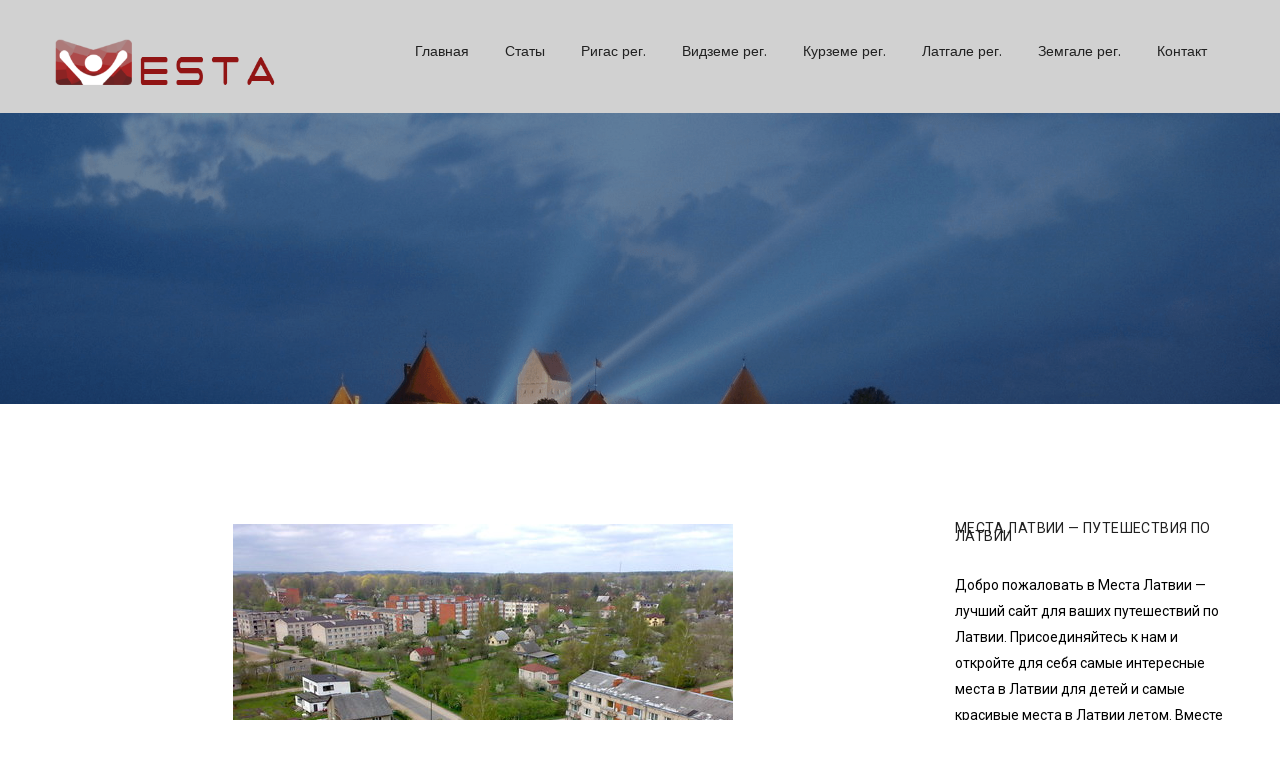

--- FILE ---
content_type: text/html; charset=UTF-8
request_url: https://www.mesta.lv/%D0%BB%D0%B8%D0%B5%D0%BB%D0%B2%D0%B0%D1%80%D0%B4%D0%B5/attachment/13026992/
body_size: 10157
content:
<!DOCTYPE html>
<!--[if IE 8]> <html dir="ltr" lang="ru-RU" prefix="og: https://ogp.me/ns#" class="ie8"> <![endif]-->
<!--[if !IE]><!--> <html dir="ltr" lang="ru-RU" prefix="og: https://ogp.me/ns#"> <!--<![endif]-->
<head>
<meta charset="UTF-8">
<meta name="viewport" content="width=device-width, initial-scale=1, maximum-scale=1">
<meta name="msapplication-TileColor" content="#910101">
<meta name="theme-color" content="#910101">
<link rel="profile" href="https://gmpg.org/xfn/11">
<link rel="pingback" href="https://www.mesta.lv/xmlrpc.php">
<title>| Места Латвии</title>
<meta name="robots" content="max-image-preview:large"/>
<meta name="author" content="BonneClark"/>
<link rel="canonical" href="https://www.mesta.lv/%d0%bb%d0%b8%d0%b5%d0%bb%d0%b2%d0%b0%d1%80%d0%b4%d0%b5/attachment/13026992/"/>
<meta name="generator" content="All in One SEO (AIOSEO) 4.9.1.1"/>
<meta property="og:locale" content="ru_RU"/>
<meta property="og:site_name" content="Места Латвии | Путешествия по Латвии"/>
<meta property="og:type" content="article"/>
<meta property="og:title" content="| Места Латвии"/>
<meta property="og:url" content="https://www.mesta.lv/%d0%bb%d0%b8%d0%b5%d0%bb%d0%b2%d0%b0%d1%80%d0%b4%d0%b5/attachment/13026992/"/>
<meta property="article:published_time" content="2018-11-08T10:28:41+00:00"/>
<meta property="article:modified_time" content="2018-11-08T10:28:47+00:00"/>
<meta name="twitter:card" content="summary"/>
<meta name="twitter:title" content="| Места Латвии"/>
<script type="application/ld+json" class="aioseo-schema">{"@context":"https:\/\/schema.org","@graph":[{"@type":"BreadcrumbList","@id":"https:\/\/www.mesta.lv\/%d0%bb%d0%b8%d0%b5%d0%bb%d0%b2%d0%b0%d1%80%d0%b4%d0%b5\/attachment\/13026992\/#breadcrumblist","itemListElement":[{"@type":"ListItem","@id":"https:\/\/www.mesta.lv#listItem","position":1,"name":"\u0413\u043b\u0430\u0432\u043d\u0430\u044f","item":"https:\/\/www.mesta.lv"},{"@type":"ListItem","@id":"https:\/\/www.mesta.lv\/%d0%bb%d0%b8%d0%b5%d0%bb%d0%b2%d0%b0%d1%80%d0%b4%d0%b5\/attachment\/13026992\/#listItem","position":2,"previousItem":{"@type":"ListItem","@id":"https:\/\/www.mesta.lv#listItem","name":"\u0413\u043b\u0430\u0432\u043d\u0430\u044f"}}]},{"@type":"ItemPage","@id":"https:\/\/www.mesta.lv\/%d0%bb%d0%b8%d0%b5%d0%bb%d0%b2%d0%b0%d1%80%d0%b4%d0%b5\/attachment\/13026992\/#itempage","url":"https:\/\/www.mesta.lv\/%d0%bb%d0%b8%d0%b5%d0%bb%d0%b2%d0%b0%d1%80%d0%b4%d0%b5\/attachment\/13026992\/","name":"| \u041c\u0435\u0441\u0442\u0430 \u041b\u0430\u0442\u0432\u0438\u0438","inLanguage":"ru-RU","isPartOf":{"@id":"https:\/\/www.mesta.lv\/#website"},"breadcrumb":{"@id":"https:\/\/www.mesta.lv\/%d0%bb%d0%b8%d0%b5%d0%bb%d0%b2%d0%b0%d1%80%d0%b4%d0%b5\/attachment\/13026992\/#breadcrumblist"},"author":{"@id":"https:\/\/www.mesta.lv\/author\/bonneclark\/#author"},"creator":{"@id":"https:\/\/www.mesta.lv\/author\/bonneclark\/#author"},"datePublished":"2018-11-08T10:28:41+00:00","dateModified":"2018-11-08T10:28:47+00:00"},{"@type":"Organization","@id":"https:\/\/www.mesta.lv\/#organization","name":"\u041c\u0435\u0441\u0442\u0430 \u041b\u0430\u0442\u0432\u0438\u0438","description":"\u041f\u0443\u0442\u0435\u0448\u0435\u0441\u0442\u0432\u0438\u044f \u043f\u043e \u041b\u0430\u0442\u0432\u0438\u0438","url":"https:\/\/www.mesta.lv\/"},{"@type":"Person","@id":"https:\/\/www.mesta.lv\/author\/bonneclark\/#author","url":"https:\/\/www.mesta.lv\/author\/bonneclark\/","name":"BonneClark","image":{"@type":"ImageObject","@id":"https:\/\/www.mesta.lv\/%d0%bb%d0%b8%d0%b5%d0%bb%d0%b2%d0%b0%d1%80%d0%b4%d0%b5\/attachment\/13026992\/#authorImage","url":"https:\/\/secure.gravatar.com\/avatar\/212ad077355e22144c7a3002c66d0ce37fd2cb30db89061ffbd7780c75cc2fe7?s=96&d=wavatar&r=g","width":96,"height":96,"caption":"BonneClark"}},{"@type":"WebSite","@id":"https:\/\/www.mesta.lv\/#website","url":"https:\/\/www.mesta.lv\/","name":"\u041c\u0435\u0441\u0442\u0430 \u041b\u0430\u0442\u0432\u0438\u0438","description":"\u041f\u0443\u0442\u0435\u0448\u0435\u0441\u0442\u0432\u0438\u044f \u043f\u043e \u041b\u0430\u0442\u0432\u0438\u0438","inLanguage":"ru-RU","publisher":{"@id":"https:\/\/www.mesta.lv\/#organization"}}]}</script>
<link rel='dns-prefetch' href='//fonts.googleapis.com'/>
<link rel="alternate" type="application/rss+xml" title="Места Латвии &raquo; Лента" href="https://www.mesta.lv/feed/"/>
<link rel="alternate" title="oEmbed (JSON)" type="application/json+oembed" href="https://www.mesta.lv/wp-json/oembed/1.0/embed?url=https%3A%2F%2Fwww.mesta.lv%2F%25d0%25bb%25d0%25b8%25d0%25b5%25d0%25bb%25d0%25b2%25d0%25b0%25d1%2580%25d0%25b4%25d0%25b5%2Fattachment%2F13026992%2F"/>
<link rel="alternate" title="oEmbed (XML)" type="text/xml+oembed" href="https://www.mesta.lv/wp-json/oembed/1.0/embed?url=https%3A%2F%2Fwww.mesta.lv%2F%25d0%25bb%25d0%25b8%25d0%25b5%25d0%25bb%25d0%25b2%25d0%25b0%25d1%2580%25d0%25b4%25d0%25b5%2Fattachment%2F13026992%2F&#038;format=xml"/>
<style id='wp-img-auto-sizes-contain-inline-css'>img:is([sizes=auto i],[sizes^="auto," i]){contain-intrinsic-size:3000px 1500px}</style>
<style id='wp-block-library-inline-css'>:root{--wp-block-synced-color:#7a00df;--wp-block-synced-color--rgb:122,0,223;--wp-bound-block-color:var(--wp-block-synced-color);--wp-editor-canvas-background:#ddd;--wp-admin-theme-color:#007cba;--wp-admin-theme-color--rgb:0,124,186;--wp-admin-theme-color-darker-10:#006ba1;--wp-admin-theme-color-darker-10--rgb:0,107,160.5;--wp-admin-theme-color-darker-20:#005a87;--wp-admin-theme-color-darker-20--rgb:0,90,135;--wp-admin-border-width-focus:2px}@media (min-resolution:192dpi){:root{--wp-admin-border-width-focus:1.5px}}.wp-element-button{cursor:pointer}:root .has-very-light-gray-background-color{background-color:#eee}:root .has-very-dark-gray-background-color{background-color:#313131}:root .has-very-light-gray-color{color:#eee}:root .has-very-dark-gray-color{color:#313131}:root .has-vivid-green-cyan-to-vivid-cyan-blue-gradient-background{background:linear-gradient(135deg,#00d084,#0693e3)}:root .has-purple-crush-gradient-background{background:linear-gradient(135deg,#34e2e4,#4721fb 50%,#ab1dfe)}:root .has-hazy-dawn-gradient-background{background:linear-gradient(135deg,#faaca8,#dad0ec)}:root .has-subdued-olive-gradient-background{background:linear-gradient(135deg,#fafae1,#67a671)}:root .has-atomic-cream-gradient-background{background:linear-gradient(135deg,#fdd79a,#004a59)}:root .has-nightshade-gradient-background{background:linear-gradient(135deg,#330968,#31cdcf)}:root .has-midnight-gradient-background{background:linear-gradient(135deg,#020381,#2874fc)}:root{--wp--preset--font-size--normal:16px;--wp--preset--font-size--huge:42px}.has-regular-font-size{font-size:1em}.has-larger-font-size{font-size:2.625em}.has-normal-font-size{font-size:var(--wp--preset--font-size--normal)}.has-huge-font-size{font-size:var(--wp--preset--font-size--huge)}.has-text-align-center{text-align:center}.has-text-align-left{text-align:left}.has-text-align-right{text-align:right}.has-fit-text{white-space:nowrap!important}#end-resizable-editor-section{display:none}.aligncenter{clear:both}.items-justified-left{justify-content:flex-start}.items-justified-center{justify-content:center}.items-justified-right{justify-content:flex-end}.items-justified-space-between{justify-content:space-between}.screen-reader-text{border:0;clip-path:inset(50%);height:1px;margin:-1px;overflow:hidden;padding:0;position:absolute;width:1px;word-wrap:normal!important}.screen-reader-text:focus{background-color:#ddd;clip-path:none;color:#444;display:block;font-size:1em;height:auto;left:5px;line-height:normal;padding:15px 23px 14px;text-decoration:none;top:5px;width:auto;z-index:100000}html :where(.has-border-color){border-style:solid}html :where([style*=border-top-color]){border-top-style:solid}html :where([style*=border-right-color]){border-right-style:solid}html :where([style*=border-bottom-color]){border-bottom-style:solid}html :where([style*=border-left-color]){border-left-style:solid}html :where([style*=border-width]){border-style:solid}html :where([style*=border-top-width]){border-top-style:solid}html :where([style*=border-right-width]){border-right-style:solid}html :where([style*=border-bottom-width]){border-bottom-style:solid}html :where([style*=border-left-width]){border-left-style:solid}html :where(img[class*=wp-image-]){height:auto;max-width:100%}:where(figure){margin:0 0 1em}html :where(.is-position-sticky){--wp-admin--admin-bar--position-offset:var(--wp-admin--admin-bar--height,0px)}@media screen and (max-width:600px){html :where(.is-position-sticky){--wp-admin--admin-bar--position-offset:0px}}</style><style id='global-styles-inline-css'>:root{--wp--preset--aspect-ratio--square:1;--wp--preset--aspect-ratio--4-3:4/3;--wp--preset--aspect-ratio--3-4:3/4;--wp--preset--aspect-ratio--3-2:3/2;--wp--preset--aspect-ratio--2-3:2/3;--wp--preset--aspect-ratio--16-9:16/9;--wp--preset--aspect-ratio--9-16:9/16;--wp--preset--color--black:#000000;--wp--preset--color--cyan-bluish-gray:#abb8c3;--wp--preset--color--white:#ffffff;--wp--preset--color--pale-pink:#f78da7;--wp--preset--color--vivid-red:#cf2e2e;--wp--preset--color--luminous-vivid-orange:#ff6900;--wp--preset--color--luminous-vivid-amber:#fcb900;--wp--preset--color--light-green-cyan:#7bdcb5;--wp--preset--color--vivid-green-cyan:#00d084;--wp--preset--color--pale-cyan-blue:#8ed1fc;--wp--preset--color--vivid-cyan-blue:#0693e3;--wp--preset--color--vivid-purple:#9b51e0;--wp--preset--gradient--vivid-cyan-blue-to-vivid-purple:linear-gradient(135deg,rgb(6,147,227) 0%,rgb(155,81,224) 100%);--wp--preset--gradient--light-green-cyan-to-vivid-green-cyan:linear-gradient(135deg,rgb(122,220,180) 0%,rgb(0,208,130) 100%);--wp--preset--gradient--luminous-vivid-amber-to-luminous-vivid-orange:linear-gradient(135deg,rgb(252,185,0) 0%,rgb(255,105,0) 100%);--wp--preset--gradient--luminous-vivid-orange-to-vivid-red:linear-gradient(135deg,rgb(255,105,0) 0%,rgb(207,46,46) 100%);--wp--preset--gradient--very-light-gray-to-cyan-bluish-gray:linear-gradient(135deg,rgb(238,238,238) 0%,rgb(169,184,195) 100%);--wp--preset--gradient--cool-to-warm-spectrum:linear-gradient(135deg,rgb(74,234,220) 0%,rgb(151,120,209) 20%,rgb(207,42,186) 40%,rgb(238,44,130) 60%,rgb(251,105,98) 80%,rgb(254,248,76) 100%);--wp--preset--gradient--blush-light-purple:linear-gradient(135deg,rgb(255,206,236) 0%,rgb(152,150,240) 100%);--wp--preset--gradient--blush-bordeaux:linear-gradient(135deg,rgb(254,205,165) 0%,rgb(254,45,45) 50%,rgb(107,0,62) 100%);--wp--preset--gradient--luminous-dusk:linear-gradient(135deg,rgb(255,203,112) 0%,rgb(199,81,192) 50%,rgb(65,88,208) 100%);--wp--preset--gradient--pale-ocean:linear-gradient(135deg,rgb(255,245,203) 0%,rgb(182,227,212) 50%,rgb(51,167,181) 100%);--wp--preset--gradient--electric-grass:linear-gradient(135deg,rgb(202,248,128) 0%,rgb(113,206,126) 100%);--wp--preset--gradient--midnight:linear-gradient(135deg,rgb(2,3,129) 0%,rgb(40,116,252) 100%);--wp--preset--font-size--small:13px;--wp--preset--font-size--medium:20px;--wp--preset--font-size--large:36px;--wp--preset--font-size--x-large:42px;--wp--preset--spacing--20:0.44rem;--wp--preset--spacing--30:0.67rem;--wp--preset--spacing--40:1rem;--wp--preset--spacing--50:1.5rem;--wp--preset--spacing--60:2.25rem;--wp--preset--spacing--70:3.38rem;--wp--preset--spacing--80:5.06rem;--wp--preset--shadow--natural:6px 6px 9px rgba(0, 0, 0, 0.2);--wp--preset--shadow--deep:12px 12px 50px rgba(0, 0, 0, 0.4);--wp--preset--shadow--sharp:6px 6px 0px rgba(0, 0, 0, 0.2);--wp--preset--shadow--outlined:6px 6px 0px -3px rgb(255, 255, 255), 6px 6px rgb(0, 0, 0);--wp--preset--shadow--crisp:6px 6px 0px rgb(0, 0, 0);}:where(.is-layout-flex){gap:0.5em;}:where(.is-layout-grid){gap:0.5em;}body .is-layout-flex{display:flex;}.is-layout-flex{flex-wrap:wrap;align-items:center;}.is-layout-flex > :is(*, div){margin:0;}body .is-layout-grid{display:grid;}.is-layout-grid > :is(*, div){margin:0;}:where(.wp-block-columns.is-layout-flex){gap:2em;}:where(.wp-block-columns.is-layout-grid){gap:2em;}:where(.wp-block-post-template.is-layout-flex){gap:1.25em;}:where(.wp-block-post-template.is-layout-grid){gap:1.25em;}.has-black-color{color:var(--wp--preset--color--black) !important;}.has-cyan-bluish-gray-color{color:var(--wp--preset--color--cyan-bluish-gray) !important;}.has-white-color{color:var(--wp--preset--color--white) !important;}.has-pale-pink-color{color:var(--wp--preset--color--pale-pink) !important;}.has-vivid-red-color{color:var(--wp--preset--color--vivid-red) !important;}.has-luminous-vivid-orange-color{color:var(--wp--preset--color--luminous-vivid-orange) !important;}.has-luminous-vivid-amber-color{color:var(--wp--preset--color--luminous-vivid-amber) !important;}.has-light-green-cyan-color{color:var(--wp--preset--color--light-green-cyan) !important;}.has-vivid-green-cyan-color{color:var(--wp--preset--color--vivid-green-cyan) !important;}.has-pale-cyan-blue-color{color:var(--wp--preset--color--pale-cyan-blue) !important;}.has-vivid-cyan-blue-color{color:var(--wp--preset--color--vivid-cyan-blue) !important;}.has-vivid-purple-color{color:var(--wp--preset--color--vivid-purple) !important;}.has-black-background-color{background-color:var(--wp--preset--color--black) !important;}.has-cyan-bluish-gray-background-color{background-color:var(--wp--preset--color--cyan-bluish-gray) !important;}.has-white-background-color{background-color:var(--wp--preset--color--white) !important;}.has-pale-pink-background-color{background-color:var(--wp--preset--color--pale-pink) !important;}.has-vivid-red-background-color{background-color:var(--wp--preset--color--vivid-red) !important;}.has-luminous-vivid-orange-background-color{background-color:var(--wp--preset--color--luminous-vivid-orange) !important;}.has-luminous-vivid-amber-background-color{background-color:var(--wp--preset--color--luminous-vivid-amber) !important;}.has-light-green-cyan-background-color{background-color:var(--wp--preset--color--light-green-cyan) !important;}.has-vivid-green-cyan-background-color{background-color:var(--wp--preset--color--vivid-green-cyan) !important;}.has-pale-cyan-blue-background-color{background-color:var(--wp--preset--color--pale-cyan-blue) !important;}.has-vivid-cyan-blue-background-color{background-color:var(--wp--preset--color--vivid-cyan-blue) !important;}.has-vivid-purple-background-color{background-color:var(--wp--preset--color--vivid-purple) !important;}.has-black-border-color{border-color:var(--wp--preset--color--black) !important;}.has-cyan-bluish-gray-border-color{border-color:var(--wp--preset--color--cyan-bluish-gray) !important;}.has-white-border-color{border-color:var(--wp--preset--color--white) !important;}.has-pale-pink-border-color{border-color:var(--wp--preset--color--pale-pink) !important;}.has-vivid-red-border-color{border-color:var(--wp--preset--color--vivid-red) !important;}.has-luminous-vivid-orange-border-color{border-color:var(--wp--preset--color--luminous-vivid-orange) !important;}.has-luminous-vivid-amber-border-color{border-color:var(--wp--preset--color--luminous-vivid-amber) !important;}.has-light-green-cyan-border-color{border-color:var(--wp--preset--color--light-green-cyan) !important;}.has-vivid-green-cyan-border-color{border-color:var(--wp--preset--color--vivid-green-cyan) !important;}.has-pale-cyan-blue-border-color{border-color:var(--wp--preset--color--pale-cyan-blue) !important;}.has-vivid-cyan-blue-border-color{border-color:var(--wp--preset--color--vivid-cyan-blue) !important;}.has-vivid-purple-border-color{border-color:var(--wp--preset--color--vivid-purple) !important;}.has-vivid-cyan-blue-to-vivid-purple-gradient-background{background:var(--wp--preset--gradient--vivid-cyan-blue-to-vivid-purple) !important;}.has-light-green-cyan-to-vivid-green-cyan-gradient-background{background:var(--wp--preset--gradient--light-green-cyan-to-vivid-green-cyan) !important;}.has-luminous-vivid-amber-to-luminous-vivid-orange-gradient-background{background:var(--wp--preset--gradient--luminous-vivid-amber-to-luminous-vivid-orange) !important;}.has-luminous-vivid-orange-to-vivid-red-gradient-background{background:var(--wp--preset--gradient--luminous-vivid-orange-to-vivid-red) !important;}.has-very-light-gray-to-cyan-bluish-gray-gradient-background{background:var(--wp--preset--gradient--very-light-gray-to-cyan-bluish-gray) !important;}.has-cool-to-warm-spectrum-gradient-background{background:var(--wp--preset--gradient--cool-to-warm-spectrum) !important;}.has-blush-light-purple-gradient-background{background:var(--wp--preset--gradient--blush-light-purple) !important;}.has-blush-bordeaux-gradient-background{background:var(--wp--preset--gradient--blush-bordeaux) !important;}.has-luminous-dusk-gradient-background{background:var(--wp--preset--gradient--luminous-dusk) !important;}.has-pale-ocean-gradient-background{background:var(--wp--preset--gradient--pale-ocean) !important;}.has-electric-grass-gradient-background{background:var(--wp--preset--gradient--electric-grass) !important;}.has-midnight-gradient-background{background:var(--wp--preset--gradient--midnight) !important;}.has-small-font-size{font-size:var(--wp--preset--font-size--small) !important;}.has-medium-font-size{font-size:var(--wp--preset--font-size--medium) !important;}.has-large-font-size{font-size:var(--wp--preset--font-size--large) !important;}.has-x-large-font-size{font-size:var(--wp--preset--font-size--x-large) !important;}</style>
<style id='classic-theme-styles-inline-css'>.wp-block-button__link{color:#fff;background-color:#32373c;border-radius:9999px;box-shadow:none;text-decoration:none;padding:calc(.667em + 2px) calc(1.333em + 2px);font-size:1.125em}.wp-block-file__button{background:#32373c;color:#fff;text-decoration:none}</style>
<link rel="stylesheet" type="text/css" href="//www.mesta.lv/wp-content/cache/wpfc-minified/799dwvus/83isg.css" media="all"/>
<link rel="https://api.w.org/" href="https://www.mesta.lv/wp-json/"/><link rel="alternate" title="JSON" type="application/json" href="https://www.mesta.lv/wp-json/wp/v2/media/127"/><link rel="EditURI" type="application/rsd+xml" title="RSD" href="https://www.mesta.lv/xmlrpc.php?rsd"/>
<meta name="generator" content="Powered by WPBakery Page Builder - drag and drop page builder for WordPress."/>
<link rel="icon" href="https://www.mesta.lv/wp-content/uploads/2019/03/mesta3.png" sizes="32x32"/>
<link rel="icon" href="https://www.mesta.lv/wp-content/uploads/2019/03/mesta3.png" sizes="192x192"/>
<link rel="apple-touch-icon" href="https://www.mesta.lv/wp-content/uploads/2019/03/mesta3.png"/>
<meta name="msapplication-TileImage" content="https://www.mesta.lv/wp-content/uploads/2019/03/mesta3.png"/>
<noscript><style>.wpb_animate_when_almost_visible{opacity:1;}</style></noscript>
<style>.alignleft{display:inline;float:left;margin-right:1.5em;}
.alignright{display:inline;float:right;margin-left:1.5em;}
.aligncenter{clear:both;display:block;margin-left:auto;margin-right:auto;}
.clear:before, .clear:after, .entry-content:before, .entry-content:after, .comment-content:before, .comment-content:after, .site-header:before, .site-header:after, .site-content:before, .site-content:after, .site-footer:before, .site-footer:after{content:"";display:table;table-layout:fixed;}
.clear:after, .entry-content:after, .comment-content:after, .site-header:after, .site-content:after, .site-footer:after{clear:both;}
embed, iframe, object{max-width:100%;}
.bypostauthor{display:inline-block;}
.screen-reader-text{display:inline-block;}
.wp-caption{margin-bottom:1.5em;max-width:100%;}
.wp-caption img[class*="wp-image-"]{display:block;margin-left:auto;margin-right:auto;}
.wp-caption .wp-caption-text{margin:0.8075em 0;}
.wp-caption-text{text-align:center;}
.gallery{margin-bottom:1.5em;}
.gallery-item{display:inline-block;text-align:center;vertical-align:top;width:100%;}
.gallery-columns-2 .gallery-item{max-width:50%;}
.gallery-columns-3 .gallery-item{max-width:33.33%;}
.gallery-columns-4 .gallery-item{max-width:25%;}
.gallery-columns-5 .gallery-item{max-width:20%;}
.gallery-columns-6 .gallery-item{max-width:16.66%;}
.gallery-columns-7 .gallery-item{max-width:14.28%;}
.gallery-columns-8 .gallery-item{max-width:12.5%;}
.gallery-columns-9 .gallery-item{max-width:11.11%;}
.gallery-caption{display:block;padding:10px 0 15px;}</style>
<style id='fawzi-default-style-inline-css'>.no-class{}.fwzi-header{background-color:#d1d1d1;}.no-class{}.is-sticky .fwzi-header{background-color:#848484;}.no-class{}.fwzi-title-area{background-image:url(https://www.mesta.lv/wp-content/uploads/2018/11/header.png);}.no-class{}.fwzi-footer{background:#d1d1d1;}.no-class{}footer h5.footer-column-title,.contact-link .contact-label{color:#020202;}.no-class{}footer .fwzi-footer p,footer .fwzi-widget p,footer .fwzi-recent-blog .widget-bdate{color:#3f3f3f;}.no-class{}.fwzi-footer a,.fwzi-footer .fwzi-social a{color:#b51b1b;}.no-class{}.fwzi-footer a:hover,.fwzi-footer .fwzi-social a:hover{color:#4887bf;}.no-class{}::selection,::-webkit-selection,::-moz-selection,::-o-selection,::-ms-selection,a:hover,a:focus,.fwzi-btn-blue,.fwzi-btn-blue-border:hover,.fwzi-btn-blue-border:focus,.fwzi-search-box input[type="submit"],.plan-item.fwzi-hover .fwzi-btn-blue-border,.analyze-form input[type="submit"]:hover,.analyze-form input[type="submit"]:focus,.comment-form input[type="submit"],.fwzi-download-request input[type="submit"]{background-color:#910101;}.fwzi-btn-blue:hover,.fwzi-btn-blue:focus,.fwzi-btn-blue-border,form sup,table th a:hover,.nav > li:hover > a,.nav > li > a:hover,.nav > li > a:focus,.nav > li.active > a,.nav .open > a,.nav .open > a:focus,.nav .open > a:hover,.dropdown-menu > li:hover > a,.dropdown-menu > li > a:focus,.dropdown-menu > li.active > a,.dropdown-menu > .active > a:focus,.dropdown-menu > .active > a:hover,.fwzi-social a:hover,.fwzi-topbar ul li a:hover,.book-author a:hover,.blog-bottom-links .pull-left a:hover,.fwzi-like a:hover,.fwzi-like a.liked,.widget_categories ul li a:hover,.contact-detail .contact-link p a:hover,.fwzi-hover .project-title a,.learn-more a,.member-designation,.testimonial-style-two .testimonial-wrap a:hover,.slider-wrap .testimonial-wrap a:hover,.play-btn,.masonry-filters ul li a.active,.masonry-filters ul li a:hover,a.zilla-likes:hover:before,a.zilla-likes.active:before,a.zilla-likes.active span.zilla-likes-count,.fwzi-secondary .fwzi-navigation-widget ul li a:hover,.fwzi-secondary .fwzi-navigation-widget ul li a:before,.widget_categories ul li a:before,.comments-reply a,.comment-form input[type="submit"]:hover,.comment-form input[type="submit"]:focus,.book-features ul li:before,.fwzi-download-request input[type="submit"]:hover,.fwzi-download-request input[type="submit"]:focus,.contact-detail p a:hover{color:#910101;}.fwzi-btn-blue:hover,.fwzi-btn-blue:focus,.fwzi-btn-blue-border,.owl-dot.active,.wp-pagenavi a:hover,ul.page-numbers li a:hover,ul.page-numbers li a:focus,ul.page-numbers li span,.widget_tag_cloud a:hover,.widget_tag_cloud a:focus,.fwzi-blog-tags ul li a:hover,.fwzi-blog-tags ul li a:focus,.comment-form input[type="submit"]:hover,.comment-form input[type="submit"]:focus,.fwzi-download-request input[type="submit"]:hover,.fwzi-download-request input[type="submit"]:focus,.wp-pagenavi span.current{border-color:#910101;}.feature-links .nav-tabs > li > a:after{border-top-color:#910101;}.no-class{}.vt-maintenance-mode{}body, .fwzi-btn, .section-title-wrap h5, input[type="text"], input[type="email"], input[type="password"], input[type="tel"], input[type="search"], input[type="date"], input[type="time"], input[type="datetime-local"], input[type="month"], input[type="url"], input[type="number"], textarea, select, .form-control, input[type="submit"], form input, form textarea, form select, .feature-links .nav-tabs > li > a > .feature-title, .fwzi-seo-package label, .fwzi-footer .fwzi-widget{font-family:"Poppins", Arial, sans-serif;font-size:14px;line-height:1.42857143;font-style:normal;}.fwzi-navigation .navbar-nav > li > a, .mean-container .mean-nav ul li a{font-family:"Poppins", Arial, sans-serif;font-size:15px;font-style:normal;}.dropdown-menu, .mean-container .mean-nav ul.sub-menu li a{font-family:"Poppins", Arial, sans-serif;font-size:12px;line-height:1.42857143;font-style:normal;}h1, h2, h3, h4, h5, h6, .text-logo{font-family:"Roboto", Arial, sans-serif;font-style:normal;}.wp-pagenavi, ul.page-numbers, .nav-tabs > li > a, .panel-title a, .case-studies-single .section-title, .section-title, .feature-title, .revenue-title, .score-title, .status-item, .process-title, .plan-title, .plan-price, .plan-info ul, .fwzi-blog .blog-meta, .blog-title, .callout-title, .service-title, .feature-item .service-title, .optimization-title, .search-result-title, .book-title, .page-title, .difference-wrap-title, .difference-title, .tutorial-title, .author-name, .advertising-title, .case-studies-single h2, .growth-title, .growth-point-title, .growth-points-style-two .growth-point, .blog-date, .blog-month, .fwzi-like, .fwzi-widget, .fwzi-widget input[type="text"], .fwzi-widget input[type="email"], .fwzi-widget input[type="password"], .fwzi-widget input[type="tel"], .fwzi-widget input[type="search"], .fwzi-widget input[type="date"], .fwzi-widget input[type="time"], .fwzi-widget input[type="datetime-local"], .fwzi-widget input[type="month"], .fwzi-widget input[type="url"], .fwzi-widget input[type="number"], .fwzi-widget select, .fwzi-widget .form-control, .fwzi-unit-fix h1, .fwzi-unit-fix h2, .fwzi-unit-fix h3, .fwzi-unit-fix h4, .fwzi-unit-fix h5, .fwzi-unit-fix h6, .fwzi-blog-meta, .comments-reply, .fwzi-download-request input[type="text"], .fwzi-download-request input[type="email"], .fwzi-download-request input[type="password"], .fwzi-download-request input[type="tel"], .fwzi-download-request input[type="search"], .fwzi-download-request input[type="date"], .fwzi-download-request input[type="time"], .fwzi-download-request input[type="datetime-local"], .fwzi-download-request input[type="month"], .fwzi-download-request input[type="url"], .fwzi-download-request input[type="number"], .fwzi-download-request select, .fwzi-download-request .form-control, .contact-wrap-title, .contact-detail .contact-link .contact-label, .error-title, .footer-column-title, .fwzi-copyright{font-family:"Roboto", Arial, sans-serif;font-style:normal;}.score-number, .blog-meta, .fwzi-free-audit label, .fwzi-free-audit p, .fwzi-growth-share .fwzi-social.square a .social-title, .post-info .post-time, .comment-info .comment-text p, .comment-form input[type="submit"]{font-family:"Lato", Arial, sans-serif;font-style:normal;}.your-custom-class{font-family:"Poppins", Arial, sans-serif;font-style:normal;}</style>
</head>
<body data-rsssl=1 class="attachment wp-singular attachment-template-default single single-attachment postid-127 attachmentid-127 attachment-jpeg wp-theme-fawzi wp-child-theme-fawzi-child wpb-js-composer js-comp-ver-7.9 vc_responsive">
<div id="vtheme-wrapper"> 
<div class="fwzi-topbar">
<div class="container">
<div class="pull-left"></div><div class="pull-right"></div></div></div><header class="fwzi-header">
<div class="container">
<div class="fwzi-brand dhve-mobile-logo" style="padding-top:;padding-bottom:;"> <a href="https://www.mesta.lv/"> <img src="https://www.mesta.lv/wp-content/uploads/2019/03/mesta2.png" width="221" height="77" alt="Места Латвии" class="retina-logo"> <img src="https://www.mesta.lv/wp-content/uploads/2019/03/mesta2.png" alt="Места Латвии" class="default-logo" width="221" height="77"></a></div><nav class="fwzi-menu">
<nav class="menu-menu-1-container"><ul id="menu-menu-1" class="nav navbar-nav"><li id="menu-item-267" class="menu-item menu-item-type-custom menu-item-object-custom menu-item-home menu-item-267"><a href="https://www.mesta.lv/">Главная</a></li>
<li id="menu-item-276" class="menu-item menu-item-type-taxonomy menu-item-object-category menu-item-276"><a href="https://www.mesta.lv/category/%d1%81%d1%82%d0%b0%d1%82%d1%8c%d0%b8/">Статы</a></li>
<li id="menu-item-271" class="menu-item menu-item-type-taxonomy menu-item-object-category menu-item-271"><a href="https://www.mesta.lv/category/%d1%80%d0%b8%d0%b3%d0%b0%d1%81-%d1%80%d0%b5%d0%b3/">Ригас рег.</a></li>
<li id="menu-item-272" class="menu-item menu-item-type-taxonomy menu-item-object-category menu-item-272"><a href="https://www.mesta.lv/category/%d0%b2%d0%b8%d0%b4%d0%b7%d0%b5%d0%bc%d0%b5-%d1%80%d0%b5%d0%b3/">Видземе рег.</a></li>
<li id="menu-item-273" class="menu-item menu-item-type-taxonomy menu-item-object-category menu-item-273"><a href="https://www.mesta.lv/category/%d0%ba%d1%83%d1%80%d0%b7%d0%b5%d0%bc%d0%b5-%d1%80%d0%b5%d0%b3/">Курземе рег.</a></li>
<li id="menu-item-274" class="menu-item menu-item-type-taxonomy menu-item-object-category menu-item-274"><a href="https://www.mesta.lv/category/%d0%bb%d0%b0%d1%82%d0%b3%d0%b0%d0%bb%d0%b5-%d1%80%d0%b5%d0%b3/">Латгале рег.</a></li>
<li id="menu-item-275" class="menu-item menu-item-type-taxonomy menu-item-object-category menu-item-275"><a href="https://www.mesta.lv/category/%d0%b7%d0%b5%d0%bc%d0%b3%d0%b0%d0%bb%d0%b5-%d1%80%d0%b5%d0%b3/">Земгале рег.</a></li>
<li id="menu-item-270" class="menu-item menu-item-type-post_type menu-item-object-page menu-item-270"><a href="https://www.mesta.lv/%d0%ba%d0%be%d0%bd%d1%82%d0%b0%d0%ba%d1%82/">Контакт</a></li>
</ul></nav>    </nav>
<a href="javascript:void(0);" onClick="jQuery('.fwzi-menu').slideToggle();" class="fwzi-toggle"><span class="toggle-separator"></span></a></div></header><section class="fwzi-page-title fwzi-parallax" style="background-image: url(https://www.mesta.lv/wp-content/uploads/2018/11/header.png);">
<div class="page-title-wrap title-padding-default" style="background-color:rgba(2,2,2,0.36);">
<div class="container"> <h1 class="page-title"></h1></div></div></section>
<section class="fwzi-mid-wrap">
<div class="container">
<div class="row">
<div class="col-md-9 fwzi-primary">
<div class="fwzi-unit-fix">
<div class="fwzi-blog-detail">
<div id="post-127" class="fwzi-blog-post post-127 attachment type-attachment status-inherit hentry">
<div class="blog-image popup-image"> <a href="https://www.mesta.lv/wp-content/uploads/2018/11/13026992.jpg"><img src="https://www.mesta.lv/wp-content/uploads/2018/11/13026992.jpg" alt=""></a></div><div class="blog-date-title-wrap">
<div class="blog-date-wrap"> <h3 class="blog-date">08</h3> <h6 class="blog-month">Ноя</h6></div><div class="blog-title-wrap"> <h2 class="blog-title"></h2> <h6 class="blog-meta">Category : / by <a href="https://www.mesta.lv/author/bonneclark/" title="Записи BonneClark" rel="author">BonneClark</a></h6></div></div><div class="blog-detail-wrap"> <p class="attachment"><a href='https://www.mesta.lv/wp-content/uploads/2018/11/13026992.jpg'><img fetchpriority="high" decoding="async" width="300" height="225" src="https://www.mesta.lv/wp-content/uploads/2018/11/13026992-300x225.jpg" class="attachment-medium size-medium" alt="" srcset="https://www.mesta.lv/wp-content/uploads/2018/11/13026992-300x225.jpg 300w, https://www.mesta.lv/wp-content/uploads/2018/11/13026992.jpg 500w" sizes="(max-width: 300px) 100vw, 300px"/></a></p></div><div class="fwzi-blog-meta">
<div class="fwzi-blog-share">
Share This :      <div class="fwzi-social"> <a href="//www.facebook.com/sharer/sharer.php?u=https%3A%2F%2Fwww.mesta.lv%2F%25d0%25bb%25d0%25b8%25d0%25b5%25d0%25bb%25d0%25b2%25d0%25b0%25d1%2580%25d0%25b4%25d0%25b5%2Fattachment%2F13026992%2F&amp;t="class="icon-fa-facebook" data-toggle="tooltip" data-placement="top" title="Share On Facebook" target="_blank"><i class="fa fa-facebook"></i></a><a href="//twitter.com/home?status=+https%3A%2F%2Fwww.mesta.lv%2F%25d0%25bb%25d0%25b8%25d0%25b5%25d0%25bb%25d0%25b2%25d0%25b0%25d1%2580%25d0%25b4%25d0%25b5%2Fattachment%2F13026992%2F" class="icon-fa-twitter" data-toggle="tooltip" data-placement="top" title="Share On Twitter" target="_blank"><i class="fa fa-twitter"></i></a><a href="//www.linkedin.com/shareArticle?mini=true&amp;url=https%3A%2F%2Fwww.mesta.lv%2F%25d0%25bb%25d0%25b8%25d0%25b5%25d0%25bb%25d0%25b2%25d0%25b0%25d1%2580%25d0%25b4%25d0%25b5%2Fattachment%2F13026992%2F&amp;title="class="icon-fa-linkedin" data-toggle="tooltip" data-placement="top" title="Share On Linkedin" target="_blank"><i class="fa fa-linkedin"></i></a><a href="https://pinterest.com/pin/create/button/?url=https%3A%2F%2Fwww.mesta.lv%2F%25d0%25bb%25d0%25b8%25d0%25b5%25d0%25bb%25d0%25b2%25d0%25b0%25d1%2580%25d0%25b4%25d0%25b5%2Fattachment%2F13026992%2F&amp;title=" class="icon-fa-pinterest" data-toggle="tooltip" data-placement="top" title="Share On Pinterest" target="_blank"><i class="fa fa-pinterest-p"></i></a></div></div></div><div class="fwzi-blog-posts"></div></div></div></div></div><div class="col-md-3 col-sm-12 fwzi-secondary">
<div id="text-7" class="widget fwzi-widget widget_text"><h5 class="widget-title">Места Латвии &#8212; Путешествия по Латвии</h5>			<div class="textwidget"><p><span style="color: #000000;">Добро пожаловать в Места Латвии &#8212; лучший сайт для ваших путешествий по Латвии. Присоединяйтесь к нам и откройте для себя самые интересные места в Латвии для детей и самые красивые места в Латвии летом. Вместе мы исследуем эту великую страну, <span lang="mk-MK">много отдыха</span> в <span lang="mk-MK">Л</span>атвии на природе, которые вы можете сделать и спланировать свой следующий отпуск там.Ознакомьтесь с нашей интерактивной и подробной картой городов Латвии и нашей региональной картой Латвии. Мы надеемся, что вам понравится ваше пребывание на mesta.lv, и, если вам нравится, пожалуйста, отметьте нас в социальных сетях Места Латвии.</span></p></div></div><div id="search-3" class="widget fwzi-widget widget_search"><h5 class="widget-title">Поиск &#8212; Карта Латвии по Регионам</h5><form method="get" id="searchform" action="https://www.mesta.lv/" class="searchform" >
<div> <label class="screen-reader-text" for="s">Search for:</label> <input type="text" name="s" id="s" placeholder="Search..." /> <input type="submit" id="searchsubmit" value="" /></div></form></div></div></div></div></section>
<div class="fwzi-copyright">
<div class="container">
<div class="pull-left col-sm-12 text-center"> © Mesta.lv | Все права защищены</div></div></div><div class="fwzi-back-top"> <a href="#0"><i class="fa fa-angle-up" aria-hidden="true"></i></a></div></div><noscript id="wpfc-google-fonts"><link rel='stylesheet' id='fawzi-google-fonts-css' href='//fonts.googleapis.com/css?family=Poppins%3A400%7CRoboto%3A400%7CLato%3A400&#038;subset=latin' type='text/css' media='all'/>
</noscript>
<script id="contact-form-7-js-before">var wpcf7={
"api": {
"root": "https:\/\/www.mesta.lv\/wp-json\/",
"namespace": "contact-form-7\/v1"
}};
//# sourceURL=contact-form-7-js-before</script>
<script id="malinky-ajax-pagination-main-js-js-extra">var malinkySettings={"1":{"ajax_loader":"\u003Cdiv class=\"fwzi-preloader\"\u003E\u003Cdiv class=\"loader-wrap\"\u003E\u003Cdiv class=\"loader\"\u003E\u003Cdiv class=\"loader-inner\"\u003E\u003Cdiv\u003E\u003C/div\u003E\u003Cdiv\u003E\u003C/div\u003E\u003C/div\u003E\u003Ci class=\"fa fa-spinner fa-spin fa-3x fa-fw\"\u003E\u003C/i\u003E\u003C/div\u003E\u003C/div\u003E\u003C/div\u003E"}};
//# sourceURL=malinky-ajax-pagination-main-js-js-extra</script>
<script src='//www.mesta.lv/wp-content/cache/wpfc-minified/f2fhgft5/83isg.js'></script>
<script></script>
<script type="speculationrules">{"prefetch":[{"source":"document","where":{"and":[{"href_matches":"/*"},{"not":{"href_matches":["/wp-*.php","/wp-admin/*","/wp-content/uploads/*","/wp-content/*","/wp-content/plugins/*","/wp-content/themes/fawzi-child/*","/wp-content/themes/fawzi/*","/*\\?(.+)"]}},{"not":{"selector_matches":"a[rel~=\"nofollow\"]"}},{"not":{"selector_matches":".no-prefetch, .no-prefetch a"}}]},"eagerness":"conservative"}]}</script>
<script type="module" src="//www.mesta.lv/wp-content/cache/wpfc-minified/l108deqz/83isg.js" id="aioseo/js/src/vue/standalone/blocks/table-of-contents/frontend.js-js"></script>
<script src='//www.mesta.lv/wp-content/cache/wpfc-minified/kx9mvu7e/83isg.js'></script>
<script id="wp-i18n-js-after">wp.i18n.setLocaleData({ 'text direction\u0004ltr': [ 'ltr' ] });
//# sourceURL=wp-i18n-js-after</script>
<script src='//www.mesta.lv/wp-content/cache/wpfc-minified/30zz9kzh/83isg.js'></script>
<script id="contact-form-7-js-translations">(function(domain, translations){
var localeData=translations.locale_data[ domain ]||translations.locale_data.messages;
localeData[""].domain=domain;
wp.i18n.setLocaleData(localeData, domain);
})("contact-form-7", {"translation-revision-date":"2025-09-30 08:46:06+0000","generator":"GlotPress\/4.0.3","domain":"messages","locale_data":{"messages":{"":{"domain":"messages","plural-forms":"nplurals=3; plural=(n % 10==1&&n % 100!=11) ? 0:((n % 10 >=2&&n % 10 <=4&&(n % 100 < 12||n % 100 > 14)) ? 1:2);","lang":"ru"},"This contact form is placed in the wrong place.":["\u042d\u0442\u0430 \u043a\u043e\u043d\u0442\u0430\u043a\u0442\u043d\u0430\u044f \u0444\u043e\u0440\u043c\u0430 \u0440\u0430\u0437\u043c\u0435\u0449\u0435\u043d\u0430 \u0432 \u043d\u0435\u043f\u0440\u0430\u0432\u0438\u043b\u044c\u043d\u043e\u043c \u043c\u0435\u0441\u0442\u0435."],"Error:":["\u041e\u0448\u0438\u0431\u043a\u0430:"]}},"comment":{"reference":"includes\/js\/index.js"}});
//# sourceURL=contact-form-7-js-translations</script>
<script src='//www.mesta.lv/wp-content/cache/wpfc-minified/2aevglr5/83isg.js'></script>
<script id="validate-js-after">jQuery(document).ready(function($){$("#commentform").validate({rules: {author: {required: true,minlength: 2},email: {required: true,email: true},comment: {required: true,minlength: 10}}});});
//# sourceURL=validate-js-after</script>
<script defer src='//www.mesta.lv/wp-content/cache/wpfc-minified/20kirpns/83isg.js'></script>
<script>document.addEventListener('DOMContentLoaded',function(){});</script>
<script>document.addEventListener('DOMContentLoaded',function(){function wpfcgl(){var wgh=document.querySelector('noscript#wpfc-google-fonts').innerText, wgha=wgh.match(/<link[^\>]+>/gi);for(i=0;i<wgha.length;i++){var wrpr=document.createElement('div');wrpr.innerHTML=wgha[i];document.body.appendChild(wrpr.firstChild);}}wpfcgl();});</script>
<script defer src="https://static.cloudflareinsights.com/beacon.min.js/vcd15cbe7772f49c399c6a5babf22c1241717689176015" integrity="sha512-ZpsOmlRQV6y907TI0dKBHq9Md29nnaEIPlkf84rnaERnq6zvWvPUqr2ft8M1aS28oN72PdrCzSjY4U6VaAw1EQ==" data-cf-beacon='{"version":"2024.11.0","token":"26f676c162874d89a8201e0a453575d6","r":1,"server_timing":{"name":{"cfCacheStatus":true,"cfEdge":true,"cfExtPri":true,"cfL4":true,"cfOrigin":true,"cfSpeedBrain":true},"location_startswith":null}}' crossorigin="anonymous"></script>
</body>
</html><!-- WP Fastest Cache file was created in 1.894 seconds, on December 11, 2025 @ 2:28 pm --><!-- via php -->

--- FILE ---
content_type: text/css
request_url: https://www.mesta.lv/wp-content/cache/wpfc-minified/799dwvus/83isg.css
body_size: 58777
content:
@charset "UTF-8";
.wpcf7 .screen-reader-response{position:absolute;overflow:hidden;clip:rect(1px, 1px, 1px, 1px);clip-path:inset(50%);height:1px;width:1px;margin:-1px;padding:0;border:0;word-wrap:normal !important;}
.wpcf7 .hidden-fields-container{display:none;}
.wpcf7 form .wpcf7-response-output{margin:2em 0.5em 1em;padding:0.2em 1em;border:2px solid #00a0d2;}
.wpcf7 form.init .wpcf7-response-output, .wpcf7 form.resetting .wpcf7-response-output, .wpcf7 form.submitting .wpcf7-response-output{display:none;}
.wpcf7 form.sent .wpcf7-response-output{border-color:#46b450;}
.wpcf7 form.failed .wpcf7-response-output, .wpcf7 form.aborted .wpcf7-response-output{border-color:#dc3232;}
.wpcf7 form.spam .wpcf7-response-output{border-color:#f56e28;}
.wpcf7 form.invalid .wpcf7-response-output, .wpcf7 form.unaccepted .wpcf7-response-output, .wpcf7 form.payment-required .wpcf7-response-output{border-color:#ffb900;}
.wpcf7-form-control-wrap{position:relative;}
.wpcf7-not-valid-tip{color:#dc3232;font-size:1em;font-weight:normal;display:block;}
.use-floating-validation-tip .wpcf7-not-valid-tip{position:relative;top:-2ex;left:1em;z-index:100;border:1px solid #dc3232;background:#fff;padding:.2em .8em;width:24em;}
.wpcf7-list-item{display:inline-block;margin:0 0 0 1em;}
.wpcf7-list-item-label::before, .wpcf7-list-item-label::after{content:" ";}
.wpcf7-spinner{visibility:hidden;display:inline-block;background-color:#23282d;opacity:0.75;width:24px;height:24px;border:none;border-radius:100%;padding:0;margin:0 24px;position:relative;}
form.submitting .wpcf7-spinner{visibility:visible;}
.wpcf7-spinner::before{content:'';position:absolute;background-color:#fbfbfc;top:4px;left:4px;width:6px;height:6px;border:none;border-radius:100%;transform-origin:8px 8px;animation-name:spin;animation-duration:1000ms;animation-timing-function:linear;animation-iteration-count:infinite;}
@media (prefers-reduced-motion: reduce) {
.wpcf7-spinner::before{animation-name:blink;animation-duration:2000ms;}
}
@keyframes spin {
from{transform:rotate(0deg);}
to{transform:rotate(360deg);}
}
@keyframes blink {
from{opacity:0;}
50%{opacity:1;}
to{opacity:0;}
}
.wpcf7 [inert]{opacity:0.5;}
.wpcf7 input[type="file"]{cursor:pointer;}
.wpcf7 input[type="file"]:disabled{cursor:default;}
.wpcf7 .wpcf7-submit:disabled{cursor:not-allowed;}
.wpcf7 input[type="url"],
.wpcf7 input[type="email"],
.wpcf7 input[type="tel"]{direction:ltr;}
.wpcf7-reflection > output{display:list-item;list-style:none;}
.wpcf7-reflection > output[hidden] {
display: none;
}body .extendedwopts-show{display:none;}
body .widgetopts-hide_title .widget-title{display:none;}
body .extendedwopts-md-right{text-align:right;}
body .extendedwopts-md-left{text-align:left;}
body .extendedwopts-md-center{text-align:center;}
body .extendedwopts-md-justify{text-align:justify;}
@media screen and (min-width:1181px){
body .extendedwopts-hide.extendedwopts-desktop{display:none !important;}
body .extendedwopts-show.extendedwopts-desktop{display:block;}
body .widget.clearfix-desktop{clear:both;}
}
@media screen and (max-width: 1024px) and (orientation: Portrait) {
body .extendedwopts-hide.extendedwopts-tablet{display:none !important;}
body .extendedwopts-show.extendedwopts-tablet{display:block;}
body .widget.clearfix-desktop{clear:none;}
body .widget.clearfix-tablet{clear:both;}
}
@media screen and (max-width: 1180px) and (orientation: landscape) {
body .extendedwopts-hide.extendedwopts-tablet{display:none !important;}
body .extendedwopts-show.extendedwopts-tablet{display:block;}
body .widget.clearfix-desktop{clear:none;}
body .widget.clearfix-tablet{clear:both;}
}
@media screen and (max-width: 767px) and (orientation: Portrait) {
body .extendedwopts-hide.extendedwopts-tablet:not(.extendedwopts-mobile){display:block !important;}
body .extendedwopts-show.extendedwopts-tablet:not(.extendedwopts-mobile){display:none !important;}
body .extendedwopts-hide.extendedwopts-mobile{display:none !important;}
body .extendedwopts-show.extendedwopts-mobile{display:block;}
body .widget.clearfix-desktop, body .widget.clearfix-tablet{clear:none;}
body .widget.clearfix-mobile{clear:both;}
}
@media screen and (max-width: 991px) and (orientation: landscape) {
body .extendedwopts-hide.extendedwopts-tablet:not(.extendedwopts-mobile){display:block !important;}
body .extendedwopts-show.extendedwopts-tablet:not(.extendedwopts-mobile){display:none !important;}
body .extendedwopts-hide.extendedwopts-mobile{display:none !important;}
body .extendedwopts-show.extendedwopts-mobile{display:block;}
body .widget.clearfix-desktop, body .widget.clearfix-tablet{clear:none;}
body .widget.clearfix-mobile{clear:both;}
}
.panel-cell-style:after {
content: "";
display: block;
clear: both;
position: relative;
}@font-face{font-family:'FontAwesome';src:url(//www.mesta.lv/wp-content/themes/fawzi/inc/theme-options/cs-framework/assets/fonts/fontawesome-webfont.eot?v=4.6.3);src:url(//www.mesta.lv/wp-content/themes/fawzi/inc/theme-options/cs-framework/assets/fonts/fontawesome-webfont.eot?#iefix&v=4.6.3) format('embedded-opentype'),url(//www.mesta.lv/wp-content/themes/fawzi/inc/theme-options/cs-framework/assets/fonts/fontawesome-webfont.woff2?v=4.6.3) format('woff2'),url(//www.mesta.lv/wp-content/themes/fawzi/inc/theme-options/cs-framework/assets/fonts/fontawesome-webfont.woff?v=4.6.3) format('woff'),url(//www.mesta.lv/wp-content/themes/fawzi/inc/theme-options/cs-framework/assets/fonts/fontawesome-webfont.ttf?v=4.6.3) format('truetype'),url(//www.mesta.lv/wp-content/themes/fawzi/inc/theme-options/cs-framework/assets/fonts/fontawesome-webfont.svg?v=4.6.3#fontawesomeregular) format('svg');font-weight:normal;font-style:normal}.fa{display:inline-block;font:normal normal normal 14px/1 FontAwesome;font-size:inherit;text-rendering:auto;-webkit-font-smoothing:antialiased;-moz-osx-font-smoothing:grayscale}.fa-lg{font-size:1.33333333em;line-height:.75em;vertical-align:-15%}.fa-2x{font-size:2em}.fa-3x{font-size:3em}.fa-4x{font-size:4em}.fa-5x{font-size:5em}.fa-fw{width:1.28571429em;text-align:center}.fa-ul{padding-left:0;margin-left:2.14285714em;list-style-type:none}.fa-ul>li{position:relative}.fa-li{position:absolute;left:-2.14285714em;width:2.14285714em;top:.14285714em;text-align:center}.fa-li.fa-lg{left:-1.85714286em}.fa-border{padding:.2em .25em .15em;border:solid .08em #eee;border-radius:.1em}.fa-pull-left{float:left}.fa-pull-right{float:right}.fa.fa-pull-left{margin-right:.3em}.fa.fa-pull-right{margin-left:.3em}.pull-right{float:right}.pull-left{float:left}.fa.pull-left{margin-right:.3em}.fa.pull-right{margin-left:.3em}.fa-spin{-webkit-animation:fa-spin 2s infinite linear;animation:fa-spin 2s infinite linear}.fa-pulse{-webkit-animation:fa-spin 1s infinite steps(8);animation:fa-spin 1s infinite steps(8)}@-webkit-keyframes fa-spin{0%{-webkit-transform:rotate(0deg);transform:rotate(0deg)}100%{-webkit-transform:rotate(359deg);transform:rotate(359deg)}}@keyframes fa-spin{0%{-webkit-transform:rotate(0deg);transform:rotate(0deg)}100%{-webkit-transform:rotate(359deg);transform:rotate(359deg)}}.fa-rotate-90{-ms-filter:"progid:DXImageTransform.Microsoft.BasicImage(rotation=1)";-webkit-transform:rotate(90deg);-ms-transform:rotate(90deg);transform:rotate(90deg)}.fa-rotate-180{-ms-filter:"progid:DXImageTransform.Microsoft.BasicImage(rotation=2)";-webkit-transform:rotate(180deg);-ms-transform:rotate(180deg);transform:rotate(180deg)}.fa-rotate-270{-ms-filter:"progid:DXImageTransform.Microsoft.BasicImage(rotation=3)";-webkit-transform:rotate(270deg);-ms-transform:rotate(270deg);transform:rotate(270deg)}.fa-flip-horizontal{-ms-filter:"progid:DXImageTransform.Microsoft.BasicImage(rotation=0, mirror=1)";-webkit-transform:scale(-1, 1);-ms-transform:scale(-1, 1);transform:scale(-1, 1)}.fa-flip-vertical{-ms-filter:"progid:DXImageTransform.Microsoft.BasicImage(rotation=2, mirror=1)";-webkit-transform:scale(1, -1);-ms-transform:scale(1, -1);transform:scale(1, -1)}:root .fa-rotate-90,:root .fa-rotate-180,:root .fa-rotate-270,:root .fa-flip-horizontal,:root .fa-flip-vertical{filter:none}.fa-stack{position:relative;display:inline-block;width:2em;height:2em;line-height:2em;vertical-align:middle}.fa-stack-1x,.fa-stack-2x{position:absolute;left:0;width:100%;text-align:center}.fa-stack-1x{line-height:inherit}.fa-stack-2x{font-size:2em}.fa-inverse{color:#fff}.fa-glass:before{content:"\f000"}.fa-music:before{content:"\f001"}.fa-search:before{content:"\f002"}.fa-envelope-o:before{content:"\f003"}.fa-heart:before{content:"\f004"}.fa-star:before{content:"\f005"}.fa-star-o:before{content:"\f006"}.fa-user:before{content:"\f007"}.fa-film:before{content:"\f008"}.fa-th-large:before{content:"\f009"}.fa-th:before{content:"\f00a"}.fa-th-list:before{content:"\f00b"}.fa-check:before{content:"\f00c"}.fa-remove:before,.fa-close:before,.fa-times:before{content:"\f00d"}.fa-search-plus:before{content:"\f00e"}.fa-search-minus:before{content:"\f010"}.fa-power-off:before{content:"\f011"}.fa-signal:before{content:"\f012"}.fa-gear:before,.fa-cog:before{content:"\f013"}.fa-trash-o:before{content:"\f014"}.fa-home:before{content:"\f015"}.fa-file-o:before{content:"\f016"}.fa-clock-o:before{content:"\f017"}.fa-road:before{content:"\f018"}.fa-download:before{content:"\f019"}.fa-arrow-circle-o-down:before{content:"\f01a"}.fa-arrow-circle-o-up:before{content:"\f01b"}.fa-inbox:before{content:"\f01c"}.fa-play-circle-o:before{content:"\f01d"}.fa-rotate-right:before,.fa-repeat:before{content:"\f01e"}.fa-refresh:before{content:"\f021"}.fa-list-alt:before{content:"\f022"}.fa-lock:before{content:"\f023"}.fa-flag:before{content:"\f024"}.fa-headphones:before{content:"\f025"}.fa-volume-off:before{content:"\f026"}.fa-volume-down:before{content:"\f027"}.fa-volume-up:before{content:"\f028"}.fa-qrcode:before{content:"\f029"}.fa-barcode:before{content:"\f02a"}.fa-tag:before{content:"\f02b"}.fa-tags:before{content:"\f02c"}.fa-book:before{content:"\f02d"}.fa-bookmark:before{content:"\f02e"}.fa-print:before{content:"\f02f"}.fa-camera:before{content:"\f030"}.fa-font:before{content:"\f031"}.fa-bold:before{content:"\f032"}.fa-italic:before{content:"\f033"}.fa-text-height:before{content:"\f034"}.fa-text-width:before{content:"\f035"}.fa-align-left:before{content:"\f036"}.fa-align-center:before{content:"\f037"}.fa-align-right:before{content:"\f038"}.fa-align-justify:before{content:"\f039"}.fa-list:before{content:"\f03a"}.fa-dedent:before,.fa-outdent:before{content:"\f03b"}.fa-indent:before{content:"\f03c"}.fa-video-camera:before{content:"\f03d"}.fa-photo:before,.fa-image:before,.fa-picture-o:before{content:"\f03e"}.fa-pencil:before{content:"\f040"}.fa-map-marker:before{content:"\f041"}.fa-adjust:before{content:"\f042"}.fa-tint:before{content:"\f043"}.fa-edit:before,.fa-pencil-square-o:before{content:"\f044"}.fa-share-square-o:before{content:"\f045"}.fa-check-square-o:before{content:"\f046"}.fa-arrows:before{content:"\f047"}.fa-step-backward:before{content:"\f048"}.fa-fast-backward:before{content:"\f049"}.fa-backward:before{content:"\f04a"}.fa-play:before{content:"\f04b"}.fa-pause:before{content:"\f04c"}.fa-stop:before{content:"\f04d"}.fa-forward:before{content:"\f04e"}.fa-fast-forward:before{content:"\f050"}.fa-step-forward:before{content:"\f051"}.fa-eject:before{content:"\f052"}.fa-chevron-left:before{content:"\f053"}.fa-chevron-right:before{content:"\f054"}.fa-plus-circle:before{content:"\f055"}.fa-minus-circle:before{content:"\f056"}.fa-times-circle:before{content:"\f057"}.fa-check-circle:before{content:"\f058"}.fa-question-circle:before{content:"\f059"}.fa-info-circle:before{content:"\f05a"}.fa-crosshairs:before{content:"\f05b"}.fa-times-circle-o:before{content:"\f05c"}.fa-check-circle-o:before{content:"\f05d"}.fa-ban:before{content:"\f05e"}.fa-arrow-left:before{content:"\f060"}.fa-arrow-right:before{content:"\f061"}.fa-arrow-up:before{content:"\f062"}.fa-arrow-down:before{content:"\f063"}.fa-mail-forward:before,.fa-share:before{content:"\f064"}.fa-expand:before{content:"\f065"}.fa-compress:before{content:"\f066"}.fa-plus:before{content:"\f067"}.fa-minus:before{content:"\f068"}.fa-asterisk:before{content:"\f069"}.fa-exclamation-circle:before{content:"\f06a"}.fa-gift:before{content:"\f06b"}.fa-leaf:before{content:"\f06c"}.fa-fire:before{content:"\f06d"}.fa-eye:before{content:"\f06e"}.fa-eye-slash:before{content:"\f070"}.fa-warning:before,.fa-exclamation-triangle:before{content:"\f071"}.fa-plane:before{content:"\f072"}.fa-calendar:before{content:"\f073"}.fa-random:before{content:"\f074"}.fa-comment:before{content:"\f075"}.fa-magnet:before{content:"\f076"}.fa-chevron-up:before{content:"\f077"}.fa-chevron-down:before{content:"\f078"}.fa-retweet:before{content:"\f079"}.fa-shopping-cart:before{content:"\f07a"}.fa-folder:before{content:"\f07b"}.fa-folder-open:before{content:"\f07c"}.fa-arrows-v:before{content:"\f07d"}.fa-arrows-h:before{content:"\f07e"}.fa-bar-chart-o:before,.fa-bar-chart:before{content:"\f080"}.fa-twitter-square:before{content:"\f081"}.fa-facebook-square:before{content:"\f082"}.fa-camera-retro:before{content:"\f083"}.fa-key:before{content:"\f084"}.fa-gears:before,.fa-cogs:before{content:"\f085"}.fa-comments:before{content:"\f086"}.fa-thumbs-o-up:before{content:"\f087"}.fa-thumbs-o-down:before{content:"\f088"}.fa-star-half:before{content:"\f089"}.fa-heart-o:before{content:"\f08a"}.fa-sign-out:before{content:"\f08b"}.fa-linkedin-square:before{content:"\f08c"}.fa-thumb-tack:before{content:"\f08d"}.fa-external-link:before{content:"\f08e"}.fa-sign-in:before{content:"\f090"}.fa-trophy:before{content:"\f091"}.fa-github-square:before{content:"\f092"}.fa-upload:before{content:"\f093"}.fa-lemon-o:before{content:"\f094"}.fa-phone:before{content:"\f095"}.fa-square-o:before{content:"\f096"}.fa-bookmark-o:before{content:"\f097"}.fa-phone-square:before{content:"\f098"}.fa-twitter:before{content:"\f099"}.fa-facebook-f:before,.fa-facebook:before{content:"\f09a"}.fa-github:before{content:"\f09b"}.fa-unlock:before{content:"\f09c"}.fa-credit-card:before{content:"\f09d"}.fa-feed:before,.fa-rss:before{content:"\f09e"}.fa-hdd-o:before{content:"\f0a0"}.fa-bullhorn:before{content:"\f0a1"}.fa-bell:before{content:"\f0f3"}.fa-certificate:before{content:"\f0a3"}.fa-hand-o-right:before{content:"\f0a4"}.fa-hand-o-left:before{content:"\f0a5"}.fa-hand-o-up:before{content:"\f0a6"}.fa-hand-o-down:before{content:"\f0a7"}.fa-arrow-circle-left:before{content:"\f0a8"}.fa-arrow-circle-right:before{content:"\f0a9"}.fa-arrow-circle-up:before{content:"\f0aa"}.fa-arrow-circle-down:before{content:"\f0ab"}.fa-globe:before{content:"\f0ac"}.fa-wrench:before{content:"\f0ad"}.fa-tasks:before{content:"\f0ae"}.fa-filter:before{content:"\f0b0"}.fa-briefcase:before{content:"\f0b1"}.fa-arrows-alt:before{content:"\f0b2"}.fa-group:before,.fa-users:before{content:"\f0c0"}.fa-chain:before,.fa-link:before{content:"\f0c1"}.fa-cloud:before{content:"\f0c2"}.fa-flask:before{content:"\f0c3"}.fa-cut:before,.fa-scissors:before{content:"\f0c4"}.fa-copy:before,.fa-files-o:before{content:"\f0c5"}.fa-paperclip:before{content:"\f0c6"}.fa-save:before,.fa-floppy-o:before{content:"\f0c7"}.fa-square:before{content:"\f0c8"}.fa-navicon:before,.fa-reorder:before,.fa-bars:before{content:"\f0c9"}.fa-list-ul:before{content:"\f0ca"}.fa-list-ol:before{content:"\f0cb"}.fa-strikethrough:before{content:"\f0cc"}.fa-underline:before{content:"\f0cd"}.fa-table:before{content:"\f0ce"}.fa-magic:before{content:"\f0d0"}.fa-truck:before{content:"\f0d1"}.fa-pinterest:before{content:"\f0d2"}.fa-pinterest-square:before{content:"\f0d3"}.fa-google-plus-square:before{content:"\f0d4"}.fa-google-plus:before{content:"\f0d5"}.fa-money:before{content:"\f0d6"}.fa-caret-down:before{content:"\f0d7"}.fa-caret-up:before{content:"\f0d8"}.fa-caret-left:before{content:"\f0d9"}.fa-caret-right:before{content:"\f0da"}.fa-columns:before{content:"\f0db"}.fa-unsorted:before,.fa-sort:before{content:"\f0dc"}.fa-sort-down:before,.fa-sort-desc:before{content:"\f0dd"}.fa-sort-up:before,.fa-sort-asc:before{content:"\f0de"}.fa-envelope:before{content:"\f0e0"}.fa-linkedin:before{content:"\f0e1"}.fa-rotate-left:before,.fa-undo:before{content:"\f0e2"}.fa-legal:before,.fa-gavel:before{content:"\f0e3"}.fa-dashboard:before,.fa-tachometer:before{content:"\f0e4"}.fa-comment-o:before{content:"\f0e5"}.fa-comments-o:before{content:"\f0e6"}.fa-flash:before,.fa-bolt:before{content:"\f0e7"}.fa-sitemap:before{content:"\f0e8"}.fa-umbrella:before{content:"\f0e9"}.fa-paste:before,.fa-clipboard:before{content:"\f0ea"}.fa-lightbulb-o:before{content:"\f0eb"}.fa-exchange:before{content:"\f0ec"}.fa-cloud-download:before{content:"\f0ed"}.fa-cloud-upload:before{content:"\f0ee"}.fa-user-md:before{content:"\f0f0"}.fa-stethoscope:before{content:"\f0f1"}.fa-suitcase:before{content:"\f0f2"}.fa-bell-o:before{content:"\f0a2"}.fa-coffee:before{content:"\f0f4"}.fa-cutlery:before{content:"\f0f5"}.fa-file-text-o:before{content:"\f0f6"}.fa-building-o:before{content:"\f0f7"}.fa-hospital-o:before{content:"\f0f8"}.fa-ambulance:before{content:"\f0f9"}.fa-medkit:before{content:"\f0fa"}.fa-fighter-jet:before{content:"\f0fb"}.fa-beer:before{content:"\f0fc"}.fa-h-square:before{content:"\f0fd"}.fa-plus-square:before{content:"\f0fe"}.fa-angle-double-left:before{content:"\f100"}.fa-angle-double-right:before{content:"\f101"}.fa-angle-double-up:before{content:"\f102"}.fa-angle-double-down:before{content:"\f103"}.fa-angle-left:before{content:"\f104"}.fa-angle-right:before{content:"\f105"}.fa-angle-up:before{content:"\f106"}.fa-angle-down:before{content:"\f107"}.fa-desktop:before{content:"\f108"}.fa-laptop:before{content:"\f109"}.fa-tablet:before{content:"\f10a"}.fa-mobile-phone:before,.fa-mobile:before{content:"\f10b"}.fa-circle-o:before{content:"\f10c"}.fa-quote-left:before{content:"\f10d"}.fa-quote-right:before{content:"\f10e"}.fa-spinner:before{content:"\f110"}.fa-circle:before{content:"\f111"}.fa-mail-reply:before,.fa-reply:before{content:"\f112"}.fa-github-alt:before{content:"\f113"}.fa-folder-o:before{content:"\f114"}.fa-folder-open-o:before{content:"\f115"}.fa-smile-o:before{content:"\f118"}.fa-frown-o:before{content:"\f119"}.fa-meh-o:before{content:"\f11a"}.fa-gamepad:before{content:"\f11b"}.fa-keyboard-o:before{content:"\f11c"}.fa-flag-o:before{content:"\f11d"}.fa-flag-checkered:before{content:"\f11e"}.fa-terminal:before{content:"\f120"}.fa-code:before{content:"\f121"}.fa-mail-reply-all:before,.fa-reply-all:before{content:"\f122"}.fa-star-half-empty:before,.fa-star-half-full:before,.fa-star-half-o:before{content:"\f123"}.fa-location-arrow:before{content:"\f124"}.fa-crop:before{content:"\f125"}.fa-code-fork:before{content:"\f126"}.fa-unlink:before,.fa-chain-broken:before{content:"\f127"}.fa-question:before{content:"\f128"}.fa-info:before{content:"\f129"}.fa-exclamation:before{content:"\f12a"}.fa-superscript:before{content:"\f12b"}.fa-subscript:before{content:"\f12c"}.fa-eraser:before{content:"\f12d"}.fa-puzzle-piece:before{content:"\f12e"}.fa-microphone:before{content:"\f130"}.fa-microphone-slash:before{content:"\f131"}.fa-shield:before{content:"\f132"}.fa-calendar-o:before{content:"\f133"}.fa-fire-extinguisher:before{content:"\f134"}.fa-rocket:before{content:"\f135"}.fa-maxcdn:before{content:"\f136"}.fa-chevron-circle-left:before{content:"\f137"}.fa-chevron-circle-right:before{content:"\f138"}.fa-chevron-circle-up:before{content:"\f139"}.fa-chevron-circle-down:before{content:"\f13a"}.fa-html5:before{content:"\f13b"}.fa-css3:before{content:"\f13c"}.fa-anchor:before{content:"\f13d"}.fa-unlock-alt:before{content:"\f13e"}.fa-bullseye:before{content:"\f140"}.fa-ellipsis-h:before{content:"\f141"}.fa-ellipsis-v:before{content:"\f142"}.fa-rss-square:before{content:"\f143"}.fa-play-circle:before{content:"\f144"}.fa-ticket:before{content:"\f145"}.fa-minus-square:before{content:"\f146"}.fa-minus-square-o:before{content:"\f147"}.fa-level-up:before{content:"\f148"}.fa-level-down:before{content:"\f149"}.fa-check-square:before{content:"\f14a"}.fa-pencil-square:before{content:"\f14b"}.fa-external-link-square:before{content:"\f14c"}.fa-share-square:before{content:"\f14d"}.fa-compass:before{content:"\f14e"}.fa-toggle-down:before,.fa-caret-square-o-down:before{content:"\f150"}.fa-toggle-up:before,.fa-caret-square-o-up:before{content:"\f151"}.fa-toggle-right:before,.fa-caret-square-o-right:before{content:"\f152"}.fa-euro:before,.fa-eur:before{content:"\f153"}.fa-gbp:before{content:"\f154"}.fa-dollar:before,.fa-usd:before{content:"\f155"}.fa-rupee:before,.fa-inr:before{content:"\f156"}.fa-cny:before,.fa-rmb:before,.fa-yen:before,.fa-jpy:before{content:"\f157"}.fa-ruble:before,.fa-rouble:before,.fa-rub:before{content:"\f158"}.fa-won:before,.fa-krw:before{content:"\f159"}.fa-bitcoin:before,.fa-btc:before{content:"\f15a"}.fa-file:before{content:"\f15b"}.fa-file-text:before{content:"\f15c"}.fa-sort-alpha-asc:before{content:"\f15d"}.fa-sort-alpha-desc:before{content:"\f15e"}.fa-sort-amount-asc:before{content:"\f160"}.fa-sort-amount-desc:before{content:"\f161"}.fa-sort-numeric-asc:before{content:"\f162"}.fa-sort-numeric-desc:before{content:"\f163"}.fa-thumbs-up:before{content:"\f164"}.fa-thumbs-down:before{content:"\f165"}.fa-youtube-square:before{content:"\f166"}.fa-youtube:before{content:"\f167"}.fa-xing:before{content:"\f168"}.fa-xing-square:before{content:"\f169"}.fa-youtube-play:before{content:"\f16a"}.fa-dropbox:before{content:"\f16b"}.fa-stack-overflow:before{content:"\f16c"}.fa-instagram:before{content:"\f16d"}.fa-flickr:before{content:"\f16e"}.fa-adn:before{content:"\f170"}.fa-bitbucket:before{content:"\f171"}.fa-bitbucket-square:before{content:"\f172"}.fa-tumblr:before{content:"\f173"}.fa-tumblr-square:before{content:"\f174"}.fa-long-arrow-down:before{content:"\f175"}.fa-long-arrow-up:before{content:"\f176"}.fa-long-arrow-left:before{content:"\f177"}.fa-long-arrow-right:before{content:"\f178"}.fa-apple:before{content:"\f179"}.fa-windows:before{content:"\f17a"}.fa-android:before{content:"\f17b"}.fa-linux:before{content:"\f17c"}.fa-dribbble:before{content:"\f17d"}.fa-skype:before{content:"\f17e"}.fa-foursquare:before{content:"\f180"}.fa-trello:before{content:"\f181"}.fa-female:before{content:"\f182"}.fa-male:before{content:"\f183"}.fa-gittip:before,.fa-gratipay:before{content:"\f184"}.fa-sun-o:before{content:"\f185"}.fa-moon-o:before{content:"\f186"}.fa-archive:before{content:"\f187"}.fa-bug:before{content:"\f188"}.fa-vk:before{content:"\f189"}.fa-weibo:before{content:"\f18a"}.fa-renren:before{content:"\f18b"}.fa-pagelines:before{content:"\f18c"}.fa-stack-exchange:before{content:"\f18d"}.fa-arrow-circle-o-right:before{content:"\f18e"}.fa-arrow-circle-o-left:before{content:"\f190"}.fa-toggle-left:before,.fa-caret-square-o-left:before{content:"\f191"}.fa-dot-circle-o:before{content:"\f192"}.fa-wheelchair:before{content:"\f193"}.fa-vimeo-square:before{content:"\f194"}.fa-turkish-lira:before,.fa-try:before{content:"\f195"}.fa-plus-square-o:before{content:"\f196"}.fa-space-shuttle:before{content:"\f197"}.fa-slack:before{content:"\f198"}.fa-envelope-square:before{content:"\f199"}.fa-wordpress:before{content:"\f19a"}.fa-openid:before{content:"\f19b"}.fa-institution:before,.fa-bank:before,.fa-university:before{content:"\f19c"}.fa-mortar-board:before,.fa-graduation-cap:before{content:"\f19d"}.fa-yahoo:before{content:"\f19e"}.fa-google:before{content:"\f1a0"}.fa-reddit:before{content:"\f1a1"}.fa-reddit-square:before{content:"\f1a2"}.fa-stumbleupon-circle:before{content:"\f1a3"}.fa-stumbleupon:before{content:"\f1a4"}.fa-delicious:before{content:"\f1a5"}.fa-digg:before{content:"\f1a6"}.fa-pied-piper-pp:before{content:"\f1a7"}.fa-pied-piper-alt:before{content:"\f1a8"}.fa-drupal:before{content:"\f1a9"}.fa-joomla:before{content:"\f1aa"}.fa-language:before{content:"\f1ab"}.fa-fax:before{content:"\f1ac"}.fa-building:before{content:"\f1ad"}.fa-child:before{content:"\f1ae"}.fa-paw:before{content:"\f1b0"}.fa-spoon:before{content:"\f1b1"}.fa-cube:before{content:"\f1b2"}.fa-cubes:before{content:"\f1b3"}.fa-behance:before{content:"\f1b4"}.fa-behance-square:before{content:"\f1b5"}.fa-steam:before{content:"\f1b6"}.fa-steam-square:before{content:"\f1b7"}.fa-recycle:before{content:"\f1b8"}.fa-automobile:before,.fa-car:before{content:"\f1b9"}.fa-cab:before,.fa-taxi:before{content:"\f1ba"}.fa-tree:before{content:"\f1bb"}.fa-spotify:before{content:"\f1bc"}.fa-deviantart:before{content:"\f1bd"}.fa-soundcloud:before{content:"\f1be"}.fa-database:before{content:"\f1c0"}.fa-file-pdf-o:before{content:"\f1c1"}.fa-file-word-o:before{content:"\f1c2"}.fa-file-excel-o:before{content:"\f1c3"}.fa-file-powerpoint-o:before{content:"\f1c4"}.fa-file-photo-o:before,.fa-file-picture-o:before,.fa-file-image-o:before{content:"\f1c5"}.fa-file-zip-o:before,.fa-file-archive-o:before{content:"\f1c6"}.fa-file-sound-o:before,.fa-file-audio-o:before{content:"\f1c7"}.fa-file-movie-o:before,.fa-file-video-o:before{content:"\f1c8"}.fa-file-code-o:before{content:"\f1c9"}.fa-vine:before{content:"\f1ca"}.fa-codepen:before{content:"\f1cb"}.fa-jsfiddle:before{content:"\f1cc"}.fa-life-bouy:before,.fa-life-buoy:before,.fa-life-saver:before,.fa-support:before,.fa-life-ring:before{content:"\f1cd"}.fa-circle-o-notch:before{content:"\f1ce"}.fa-ra:before,.fa-resistance:before,.fa-rebel:before{content:"\f1d0"}.fa-ge:before,.fa-empire:before{content:"\f1d1"}.fa-git-square:before{content:"\f1d2"}.fa-git:before{content:"\f1d3"}.fa-y-combinator-square:before,.fa-yc-square:before,.fa-hacker-news:before{content:"\f1d4"}.fa-tencent-weibo:before{content:"\f1d5"}.fa-qq:before{content:"\f1d6"}.fa-wechat:before,.fa-weixin:before{content:"\f1d7"}.fa-send:before,.fa-paper-plane:before{content:"\f1d8"}.fa-send-o:before,.fa-paper-plane-o:before{content:"\f1d9"}.fa-history:before{content:"\f1da"}.fa-circle-thin:before{content:"\f1db"}.fa-header:before{content:"\f1dc"}.fa-paragraph:before{content:"\f1dd"}.fa-sliders:before{content:"\f1de"}.fa-share-alt:before{content:"\f1e0"}.fa-share-alt-square:before{content:"\f1e1"}.fa-bomb:before{content:"\f1e2"}.fa-soccer-ball-o:before,.fa-futbol-o:before{content:"\f1e3"}.fa-tty:before{content:"\f1e4"}.fa-binoculars:before{content:"\f1e5"}.fa-plug:before{content:"\f1e6"}.fa-slideshare:before{content:"\f1e7"}.fa-twitch:before{content:"\f1e8"}.fa-yelp:before{content:"\f1e9"}.fa-newspaper-o:before{content:"\f1ea"}.fa-wifi:before{content:"\f1eb"}.fa-calculator:before{content:"\f1ec"}.fa-paypal:before{content:"\f1ed"}.fa-google-wallet:before{content:"\f1ee"}.fa-cc-visa:before{content:"\f1f0"}.fa-cc-mastercard:before{content:"\f1f1"}.fa-cc-discover:before{content:"\f1f2"}.fa-cc-amex:before{content:"\f1f3"}.fa-cc-paypal:before{content:"\f1f4"}.fa-cc-stripe:before{content:"\f1f5"}.fa-bell-slash:before{content:"\f1f6"}.fa-bell-slash-o:before{content:"\f1f7"}.fa-trash:before{content:"\f1f8"}.fa-copyright:before{content:"\f1f9"}.fa-at:before{content:"\f1fa"}.fa-eyedropper:before{content:"\f1fb"}.fa-paint-brush:before{content:"\f1fc"}.fa-birthday-cake:before{content:"\f1fd"}.fa-area-chart:before{content:"\f1fe"}.fa-pie-chart:before{content:"\f200"}.fa-line-chart:before{content:"\f201"}.fa-lastfm:before{content:"\f202"}.fa-lastfm-square:before{content:"\f203"}.fa-toggle-off:before{content:"\f204"}.fa-toggle-on:before{content:"\f205"}.fa-bicycle:before{content:"\f206"}.fa-bus:before{content:"\f207"}.fa-ioxhost:before{content:"\f208"}.fa-angellist:before{content:"\f209"}.fa-cc:before{content:"\f20a"}.fa-shekel:before,.fa-sheqel:before,.fa-ils:before{content:"\f20b"}.fa-meanpath:before{content:"\f20c"}.fa-buysellads:before{content:"\f20d"}.fa-connectdevelop:before{content:"\f20e"}.fa-dashcube:before{content:"\f210"}.fa-forumbee:before{content:"\f211"}.fa-leanpub:before{content:"\f212"}.fa-sellsy:before{content:"\f213"}.fa-shirtsinbulk:before{content:"\f214"}.fa-simplybuilt:before{content:"\f215"}.fa-skyatlas:before{content:"\f216"}.fa-cart-plus:before{content:"\f217"}.fa-cart-arrow-down:before{content:"\f218"}.fa-diamond:before{content:"\f219"}.fa-ship:before{content:"\f21a"}.fa-user-secret:before{content:"\f21b"}.fa-motorcycle:before{content:"\f21c"}.fa-street-view:before{content:"\f21d"}.fa-heartbeat:before{content:"\f21e"}.fa-venus:before{content:"\f221"}.fa-mars:before{content:"\f222"}.fa-mercury:before{content:"\f223"}.fa-intersex:before,.fa-transgender:before{content:"\f224"}.fa-transgender-alt:before{content:"\f225"}.fa-venus-double:before{content:"\f226"}.fa-mars-double:before{content:"\f227"}.fa-venus-mars:before{content:"\f228"}.fa-mars-stroke:before{content:"\f229"}.fa-mars-stroke-v:before{content:"\f22a"}.fa-mars-stroke-h:before{content:"\f22b"}.fa-neuter:before{content:"\f22c"}.fa-genderless:before{content:"\f22d"}.fa-facebook-official:before{content:"\f230"}.fa-pinterest-p:before{content:"\f231"}.fa-whatsapp:before{content:"\f232"}.fa-server:before{content:"\f233"}.fa-user-plus:before{content:"\f234"}.fa-user-times:before{content:"\f235"}.fa-hotel:before,.fa-bed:before{content:"\f236"}.fa-viacoin:before{content:"\f237"}.fa-train:before{content:"\f238"}.fa-subway:before{content:"\f239"}.fa-medium:before{content:"\f23a"}.fa-yc:before,.fa-y-combinator:before{content:"\f23b"}.fa-optin-monster:before{content:"\f23c"}.fa-opencart:before{content:"\f23d"}.fa-expeditedssl:before{content:"\f23e"}.fa-battery-4:before,.fa-battery-full:before{content:"\f240"}.fa-battery-3:before,.fa-battery-three-quarters:before{content:"\f241"}.fa-battery-2:before,.fa-battery-half:before{content:"\f242"}.fa-battery-1:before,.fa-battery-quarter:before{content:"\f243"}.fa-battery-0:before,.fa-battery-empty:before{content:"\f244"}.fa-mouse-pointer:before{content:"\f245"}.fa-i-cursor:before{content:"\f246"}.fa-object-group:before{content:"\f247"}.fa-object-ungroup:before{content:"\f248"}.fa-sticky-note:before{content:"\f249"}.fa-sticky-note-o:before{content:"\f24a"}.fa-cc-jcb:before{content:"\f24b"}.fa-cc-diners-club:before{content:"\f24c"}.fa-clone:before{content:"\f24d"}.fa-balance-scale:before{content:"\f24e"}.fa-hourglass-o:before{content:"\f250"}.fa-hourglass-1:before,.fa-hourglass-start:before{content:"\f251"}.fa-hourglass-2:before,.fa-hourglass-half:before{content:"\f252"}.fa-hourglass-3:before,.fa-hourglass-end:before{content:"\f253"}.fa-hourglass:before{content:"\f254"}.fa-hand-grab-o:before,.fa-hand-rock-o:before{content:"\f255"}.fa-hand-stop-o:before,.fa-hand-paper-o:before{content:"\f256"}.fa-hand-scissors-o:before{content:"\f257"}.fa-hand-lizard-o:before{content:"\f258"}.fa-hand-spock-o:before{content:"\f259"}.fa-hand-pointer-o:before{content:"\f25a"}.fa-hand-peace-o:before{content:"\f25b"}.fa-trademark:before{content:"\f25c"}.fa-registered:before{content:"\f25d"}.fa-creative-commons:before{content:"\f25e"}.fa-gg:before{content:"\f260"}.fa-gg-circle:before{content:"\f261"}.fa-tripadvisor:before{content:"\f262"}.fa-odnoklassniki:before{content:"\f263"}.fa-odnoklassniki-square:before{content:"\f264"}.fa-get-pocket:before{content:"\f265"}.fa-wikipedia-w:before{content:"\f266"}.fa-safari:before{content:"\f267"}.fa-chrome:before{content:"\f268"}.fa-firefox:before{content:"\f269"}.fa-opera:before{content:"\f26a"}.fa-internet-explorer:before{content:"\f26b"}.fa-tv:before,.fa-television:before{content:"\f26c"}.fa-contao:before{content:"\f26d"}.fa-500px:before{content:"\f26e"}.fa-amazon:before{content:"\f270"}.fa-calendar-plus-o:before{content:"\f271"}.fa-calendar-minus-o:before{content:"\f272"}.fa-calendar-times-o:before{content:"\f273"}.fa-calendar-check-o:before{content:"\f274"}.fa-industry:before{content:"\f275"}.fa-map-pin:before{content:"\f276"}.fa-map-signs:before{content:"\f277"}.fa-map-o:before{content:"\f278"}.fa-map:before{content:"\f279"}.fa-commenting:before{content:"\f27a"}.fa-commenting-o:before{content:"\f27b"}.fa-houzz:before{content:"\f27c"}.fa-vimeo:before{content:"\f27d"}.fa-black-tie:before{content:"\f27e"}.fa-fonticons:before{content:"\f280"}.fa-reddit-alien:before{content:"\f281"}.fa-edge:before{content:"\f282"}.fa-credit-card-alt:before{content:"\f283"}.fa-codiepie:before{content:"\f284"}.fa-modx:before{content:"\f285"}.fa-fort-awesome:before{content:"\f286"}.fa-usb:before{content:"\f287"}.fa-product-hunt:before{content:"\f288"}.fa-mixcloud:before{content:"\f289"}.fa-scribd:before{content:"\f28a"}.fa-pause-circle:before{content:"\f28b"}.fa-pause-circle-o:before{content:"\f28c"}.fa-stop-circle:before{content:"\f28d"}.fa-stop-circle-o:before{content:"\f28e"}.fa-shopping-bag:before{content:"\f290"}.fa-shopping-basket:before{content:"\f291"}.fa-hashtag:before{content:"\f292"}.fa-bluetooth:before{content:"\f293"}.fa-bluetooth-b:before{content:"\f294"}.fa-percent:before{content:"\f295"}.fa-gitlab:before{content:"\f296"}.fa-wpbeginner:before{content:"\f297"}.fa-wpforms:before{content:"\f298"}.fa-envira:before{content:"\f299"}.fa-universal-access:before{content:"\f29a"}.fa-wheelchair-alt:before{content:"\f29b"}.fa-question-circle-o:before{content:"\f29c"}.fa-blind:before{content:"\f29d"}.fa-audio-description:before{content:"\f29e"}.fa-volume-control-phone:before{content:"\f2a0"}.fa-braille:before{content:"\f2a1"}.fa-assistive-listening-systems:before{content:"\f2a2"}.fa-asl-interpreting:before,.fa-american-sign-language-interpreting:before{content:"\f2a3"}.fa-deafness:before,.fa-hard-of-hearing:before,.fa-deaf:before{content:"\f2a4"}.fa-glide:before{content:"\f2a5"}.fa-glide-g:before{content:"\f2a6"}.fa-signing:before,.fa-sign-language:before{content:"\f2a7"}.fa-low-vision:before{content:"\f2a8"}.fa-viadeo:before{content:"\f2a9"}.fa-viadeo-square:before{content:"\f2aa"}.fa-snapchat:before{content:"\f2ab"}.fa-snapchat-ghost:before{content:"\f2ac"}.fa-snapchat-square:before{content:"\f2ad"}.fa-pied-piper:before{content:"\f2ae"}.fa-first-order:before{content:"\f2b0"}.fa-yoast:before{content:"\f2b1"}.fa-themeisle:before{content:"\f2b2"}.fa-google-plus-circle:before,.fa-google-plus-official:before{content:"\f2b3"}.fa-fa:before,.fa-font-awesome:before{content:"\f2b4"}.sr-only{position:absolute;width:1px;height:1px;padding:0;margin:-1px;overflow:hidden;clip:rect(0, 0, 0, 0);border:0}.sr-only-focusable:active,.sr-only-focusable:focus{position:static;width:auto;height:auto;margin:0;overflow:visible;clip:auto}html{font-family:sans-serif;-webkit-text-size-adjust:100%;-ms-text-size-adjust:100%}body{margin:0}article,aside,details,figcaption,figure,footer,header,hgroup,main,menu,nav,section,summary{display:block}audio,canvas,progress,video{display:inline-block;vertical-align:baseline}audio:not([controls]){display:none;height:0}[hidden],template{display:none}a{background-color:transparent}a:active,a:hover{outline:0}abbr[title]{border-bottom:1px dotted}b,strong{font-weight:700}dfn{font-style:italic}h1{margin:.67em 0;font-size:2em}mark{color:#000;background:#ff0}small{font-size:80%}sub,sup{position:relative;font-size:75%;line-height:0;vertical-align:baseline}sup{top:-.5em}sub{bottom:-.25em}img{border:0}svg:not(:root){overflow:hidden}figure{margin:1em 40px}hr{height:0;-webkit-box-sizing:content-box;-moz-box-sizing:content-box;box-sizing:content-box}pre{overflow:auto}code,kbd,pre,samp{font-family:monospace,monospace;font-size:1em}button,input,optgroup,select,textarea{margin:0;font:inherit;color:inherit}button{overflow:visible}button,select{text-transform:none}button,html input[type=button],input[type=reset],input[type=submit]{-webkit-appearance:button;cursor:pointer}button[disabled],html input[disabled]{cursor:default}button::-moz-focus-inner,input::-moz-focus-inner{padding:0;border:0}input{line-height:normal}input[type=checkbox],input[type=radio]{-webkit-box-sizing:border-box;-moz-box-sizing:border-box;box-sizing:border-box;padding:0}input[type=number]::-webkit-inner-spin-button,input[type=number]::-webkit-outer-spin-button{height:auto}input[type=search]{-webkit-box-sizing:content-box;-moz-box-sizing:content-box;box-sizing:content-box;-webkit-appearance:textfield}input[type=search]::-webkit-search-cancel-button,input[type=search]::-webkit-search-decoration{-webkit-appearance:none}fieldset{padding:.35em .625em .75em;margin:0 2px;border:1px solid silver}legend{padding:0;border:0}textarea{overflow:auto}optgroup{font-weight:700}table{border-spacing:0;border-collapse:collapse}td,th{padding:0}
@media print{*,:after,:before{color:#000!important;text-shadow:none!important;background:0 0!important;-webkit-box-shadow:none!important;box-shadow:none!important}a,a:visited{text-decoration:underline}a[href]:after{content:" (" attr(href) ")"}abbr[title]:after{content:" (" attr(title) ")"}a[href^="javascript:"]:after,a[href^="#"]:after{content:""}blockquote,pre{border:1px solid #999;page-break-inside:avoid}thead{display:table-header-group}img,tr{page-break-inside:avoid}img{max-width:100%!important}h2,h3,p{orphans:3;widows:3}h2,h3{page-break-after:avoid}.navbar{display:none}.btn>.caret,.dropup>.btn>.caret{border-top-color:#000!important}.label{border:1px solid #000}.table{border-collapse:collapse!important}.table td,.table th{background-color:#fff!important}.table-bordered td,.table-bordered th{border:1px solid #ddd!important}}@font-face{font-family:'Glyphicons Halflings';src:url(//www.mesta.lv/wp-content/themes/fawzi/assets/fonts/glyphicons-halflings-regular.eot);src:url(//www.mesta.lv/wp-content/themes/fawzi/assets/fonts/glyphicons-halflings-regular.eot?#iefix) format('embedded-opentype'),url(//www.mesta.lv/wp-content/themes/fawzi/assets/fonts/glyphicons-halflings-regular.woff2) format('woff2'),url(//www.mesta.lv/wp-content/themes/fawzi/assets/fonts/glyphicons-halflings-regular.woff) format('woff'),url(//www.mesta.lv/wp-content/themes/fawzi/assets/fonts/glyphicons-halflings-regular.ttf) format('truetype'),url(//www.mesta.lv/wp-content/themes/fawzi/assets/fonts/glyphicons-halflings-regular.svg#glyphicons_halflingsregular) format('svg')}.glyphicon{position:relative;top:1px;display:inline-block;font-family:'Glyphicons Halflings';font-style:normal;font-weight:400;line-height:1;-webkit-font-smoothing:antialiased;-moz-osx-font-smoothing:grayscale}.glyphicon-asterisk:before{content:"\002a"}.glyphicon-plus:before{content:"\002b"}.glyphicon-eur:before,.glyphicon-euro:before{content:"\20ac"}.glyphicon-minus:before{content:"\2212"}.glyphicon-cloud:before{content:"\2601"}.glyphicon-envelope:before{content:"\2709"}.glyphicon-pencil:before{content:"\270f"}.glyphicon-glass:before{content:"\e001"}.glyphicon-music:before{content:"\e002"}.glyphicon-search:before{content:"\e003"}.glyphicon-heart:before{content:"\e005"}.glyphicon-star:before{content:"\e006"}.glyphicon-star-empty:before{content:"\e007"}.glyphicon-user:before{content:"\e008"}.glyphicon-film:before{content:"\e009"}.glyphicon-th-large:before{content:"\e010"}.glyphicon-th:before{content:"\e011"}.glyphicon-th-list:before{content:"\e012"}.glyphicon-ok:before{content:"\e013"}.glyphicon-remove:before{content:"\e014"}.glyphicon-zoom-in:before{content:"\e015"}.glyphicon-zoom-out:before{content:"\e016"}.glyphicon-off:before{content:"\e017"}.glyphicon-signal:before{content:"\e018"}.glyphicon-cog:before{content:"\e019"}.glyphicon-trash:before{content:"\e020"}.glyphicon-home:before{content:"\e021"}.glyphicon-file:before{content:"\e022"}.glyphicon-time:before{content:"\e023"}.glyphicon-road:before{content:"\e024"}.glyphicon-download-alt:before{content:"\e025"}.glyphicon-download:before{content:"\e026"}.glyphicon-upload:before{content:"\e027"}.glyphicon-inbox:before{content:"\e028"}.glyphicon-play-circle:before{content:"\e029"}.glyphicon-repeat:before{content:"\e030"}.glyphicon-refresh:before{content:"\e031"}.glyphicon-list-alt:before{content:"\e032"}.glyphicon-lock:before{content:"\e033"}.glyphicon-flag:before{content:"\e034"}.glyphicon-headphones:before{content:"\e035"}.glyphicon-volume-off:before{content:"\e036"}.glyphicon-volume-down:before{content:"\e037"}.glyphicon-volume-up:before{content:"\e038"}.glyphicon-qrcode:before{content:"\e039"}.glyphicon-barcode:before{content:"\e040"}.glyphicon-tag:before{content:"\e041"}.glyphicon-tags:before{content:"\e042"}.glyphicon-book:before{content:"\e043"}.glyphicon-bookmark:before{content:"\e044"}.glyphicon-print:before{content:"\e045"}.glyphicon-camera:before{content:"\e046"}.glyphicon-font:before{content:"\e047"}.glyphicon-bold:before{content:"\e048"}.glyphicon-italic:before{content:"\e049"}.glyphicon-text-height:before{content:"\e050"}.glyphicon-text-width:before{content:"\e051"}.glyphicon-align-left:before{content:"\e052"}.glyphicon-align-center:before{content:"\e053"}.glyphicon-align-right:before{content:"\e054"}.glyphicon-align-justify:before{content:"\e055"}.glyphicon-list:before{content:"\e056"}.glyphicon-indent-left:before{content:"\e057"}.glyphicon-indent-right:before{content:"\e058"}.glyphicon-facetime-video:before{content:"\e059"}.glyphicon-picture:before{content:"\e060"}.glyphicon-map-marker:before{content:"\e062"}.glyphicon-adjust:before{content:"\e063"}.glyphicon-tint:before{content:"\e064"}.glyphicon-edit:before{content:"\e065"}.glyphicon-share:before{content:"\e066"}.glyphicon-check:before{content:"\e067"}.glyphicon-move:before{content:"\e068"}.glyphicon-step-backward:before{content:"\e069"}.glyphicon-fast-backward:before{content:"\e070"}.glyphicon-backward:before{content:"\e071"}.glyphicon-play:before{content:"\e072"}.glyphicon-pause:before{content:"\e073"}.glyphicon-stop:before{content:"\e074"}.glyphicon-forward:before{content:"\e075"}.glyphicon-fast-forward:before{content:"\e076"}.glyphicon-step-forward:before{content:"\e077"}.glyphicon-eject:before{content:"\e078"}.glyphicon-chevron-left:before{content:"\e079"}.glyphicon-chevron-right:before{content:"\e080"}.glyphicon-plus-sign:before{content:"\e081"}.glyphicon-minus-sign:before{content:"\e082"}.glyphicon-remove-sign:before{content:"\e083"}.glyphicon-ok-sign:before{content:"\e084"}.glyphicon-question-sign:before{content:"\e085"}.glyphicon-info-sign:before{content:"\e086"}.glyphicon-screenshot:before{content:"\e087"}.glyphicon-remove-circle:before{content:"\e088"}.glyphicon-ok-circle:before{content:"\e089"}.glyphicon-ban-circle:before{content:"\e090"}.glyphicon-arrow-left:before{content:"\e091"}.glyphicon-arrow-right:before{content:"\e092"}.glyphicon-arrow-up:before{content:"\e093"}.glyphicon-arrow-down:before{content:"\e094"}.glyphicon-share-alt:before{content:"\e095"}.glyphicon-resize-full:before{content:"\e096"}.glyphicon-resize-small:before{content:"\e097"}.glyphicon-exclamation-sign:before{content:"\e101"}.glyphicon-gift:before{content:"\e102"}.glyphicon-leaf:before{content:"\e103"}.glyphicon-fire:before{content:"\e104"}.glyphicon-eye-open:before{content:"\e105"}.glyphicon-eye-close:before{content:"\e106"}.glyphicon-warning-sign:before{content:"\e107"}.glyphicon-plane:before{content:"\e108"}.glyphicon-calendar:before{content:"\e109"}.glyphicon-random:before{content:"\e110"}.glyphicon-comment:before{content:"\e111"}.glyphicon-magnet:before{content:"\e112"}.glyphicon-chevron-up:before{content:"\e113"}.glyphicon-chevron-down:before{content:"\e114"}.glyphicon-retweet:before{content:"\e115"}.glyphicon-shopping-cart:before{content:"\e116"}.glyphicon-folder-close:before{content:"\e117"}.glyphicon-folder-open:before{content:"\e118"}.glyphicon-resize-vertical:before{content:"\e119"}.glyphicon-resize-horizontal:before{content:"\e120"}.glyphicon-hdd:before{content:"\e121"}.glyphicon-bullhorn:before{content:"\e122"}.glyphicon-bell:before{content:"\e123"}.glyphicon-certificate:before{content:"\e124"}.glyphicon-thumbs-up:before{content:"\e125"}.glyphicon-thumbs-down:before{content:"\e126"}.glyphicon-hand-right:before{content:"\e127"}.glyphicon-hand-left:before{content:"\e128"}.glyphicon-hand-up:before{content:"\e129"}.glyphicon-hand-down:before{content:"\e130"}.glyphicon-circle-arrow-right:before{content:"\e131"}.glyphicon-circle-arrow-left:before{content:"\e132"}.glyphicon-circle-arrow-up:before{content:"\e133"}.glyphicon-circle-arrow-down:before{content:"\e134"}.glyphicon-globe:before{content:"\e135"}.glyphicon-wrench:before{content:"\e136"}.glyphicon-tasks:before{content:"\e137"}.glyphicon-filter:before{content:"\e138"}.glyphicon-briefcase:before{content:"\e139"}.glyphicon-fullscreen:before{content:"\e140"}.glyphicon-dashboard:before{content:"\e141"}.glyphicon-paperclip:before{content:"\e142"}.glyphicon-heart-empty:before{content:"\e143"}.glyphicon-link:before{content:"\e144"}.glyphicon-phone:before{content:"\e145"}.glyphicon-pushpin:before{content:"\e146"}.glyphicon-usd:before{content:"\e148"}.glyphicon-gbp:before{content:"\e149"}.glyphicon-sort:before{content:"\e150"}.glyphicon-sort-by-alphabet:before{content:"\e151"}.glyphicon-sort-by-alphabet-alt:before{content:"\e152"}.glyphicon-sort-by-order:before{content:"\e153"}.glyphicon-sort-by-order-alt:before{content:"\e154"}.glyphicon-sort-by-attributes:before{content:"\e155"}.glyphicon-sort-by-attributes-alt:before{content:"\e156"}.glyphicon-unchecked:before{content:"\e157"}.glyphicon-expand:before{content:"\e158"}.glyphicon-collapse-down:before{content:"\e159"}.glyphicon-collapse-up:before{content:"\e160"}.glyphicon-log-in:before{content:"\e161"}.glyphicon-flash:before{content:"\e162"}.glyphicon-log-out:before{content:"\e163"}.glyphicon-new-window:before{content:"\e164"}.glyphicon-record:before{content:"\e165"}.glyphicon-save:before{content:"\e166"}.glyphicon-open:before{content:"\e167"}.glyphicon-saved:before{content:"\e168"}.glyphicon-import:before{content:"\e169"}.glyphicon-export:before{content:"\e170"}.glyphicon-send:before{content:"\e171"}.glyphicon-floppy-disk:before{content:"\e172"}.glyphicon-floppy-saved:before{content:"\e173"}.glyphicon-floppy-remove:before{content:"\e174"}.glyphicon-floppy-save:before{content:"\e175"}.glyphicon-floppy-open:before{content:"\e176"}.glyphicon-credit-card:before{content:"\e177"}.glyphicon-transfer:before{content:"\e178"}.glyphicon-cutlery:before{content:"\e179"}.glyphicon-header:before{content:"\e180"}.glyphicon-compressed:before{content:"\e181"}.glyphicon-earphone:before{content:"\e182"}.glyphicon-phone-alt:before{content:"\e183"}.glyphicon-tower:before{content:"\e184"}.glyphicon-stats:before{content:"\e185"}.glyphicon-sd-video:before{content:"\e186"}.glyphicon-hd-video:before{content:"\e187"}.glyphicon-subtitles:before{content:"\e188"}.glyphicon-sound-stereo:before{content:"\e189"}.glyphicon-sound-dolby:before{content:"\e190"}.glyphicon-sound-5-1:before{content:"\e191"}.glyphicon-sound-6-1:before{content:"\e192"}.glyphicon-sound-7-1:before{content:"\e193"}.glyphicon-copyright-mark:before{content:"\e194"}.glyphicon-registration-mark:before{content:"\e195"}.glyphicon-cloud-download:before{content:"\e197"}.glyphicon-cloud-upload:before{content:"\e198"}.glyphicon-tree-conifer:before{content:"\e199"}.glyphicon-tree-deciduous:before{content:"\e200"}.glyphicon-cd:before{content:"\e201"}.glyphicon-save-file:before{content:"\e202"}.glyphicon-open-file:before{content:"\e203"}.glyphicon-level-up:before{content:"\e204"}.glyphicon-copy:before{content:"\e205"}.glyphicon-paste:before{content:"\e206"}.glyphicon-alert:before{content:"\e209"}.glyphicon-equalizer:before{content:"\e210"}.glyphicon-king:before{content:"\e211"}.glyphicon-queen:before{content:"\e212"}.glyphicon-pawn:before{content:"\e213"}.glyphicon-bishop:before{content:"\e214"}.glyphicon-knight:before{content:"\e215"}.glyphicon-baby-formula:before{content:"\e216"}.glyphicon-tent:before{content:"\26fa"}.glyphicon-blackboard:before{content:"\e218"}.glyphicon-bed:before{content:"\e219"}.glyphicon-apple:before{content:"\f8ff"}.glyphicon-erase:before{content:"\e221"}.glyphicon-hourglass:before{content:"\231b"}.glyphicon-lamp:before{content:"\e223"}.glyphicon-duplicate:before{content:"\e224"}.glyphicon-piggy-bank:before{content:"\e225"}.glyphicon-scissors:before{content:"\e226"}.glyphicon-bitcoin:before{content:"\e227"}.glyphicon-btc:before{content:"\e227"}.glyphicon-xbt:before{content:"\e227"}.glyphicon-yen:before{content:"\00a5"}.glyphicon-jpy:before{content:"\00a5"}.glyphicon-ruble:before{content:"\20bd"}.glyphicon-rub:before{content:"\20bd"}.glyphicon-scale:before{content:"\e230"}.glyphicon-ice-lolly:before{content:"\e231"}.glyphicon-ice-lolly-tasted:before{content:"\e232"}.glyphicon-education:before{content:"\e233"}.glyphicon-option-horizontal:before{content:"\e234"}.glyphicon-option-vertical:before{content:"\e235"}.glyphicon-menu-hamburger:before{content:"\e236"}.glyphicon-modal-window:before{content:"\e237"}.glyphicon-oil:before{content:"\e238"}.glyphicon-grain:before{content:"\e239"}.glyphicon-sunglasses:before{content:"\e240"}.glyphicon-text-size:before{content:"\e241"}.glyphicon-text-color:before{content:"\e242"}.glyphicon-text-background:before{content:"\e243"}.glyphicon-object-align-top:before{content:"\e244"}.glyphicon-object-align-bottom:before{content:"\e245"}.glyphicon-object-align-horizontal:before{content:"\e246"}.glyphicon-object-align-left:before{content:"\e247"}.glyphicon-object-align-vertical:before{content:"\e248"}.glyphicon-object-align-right:before{content:"\e249"}.glyphicon-triangle-right:before{content:"\e250"}.glyphicon-triangle-left:before{content:"\e251"}.glyphicon-triangle-bottom:before{content:"\e252"}.glyphicon-triangle-top:before{content:"\e253"}.glyphicon-console:before{content:"\e254"}.glyphicon-superscript:before{content:"\e255"}.glyphicon-subscript:before{content:"\e256"}.glyphicon-menu-left:before{content:"\e257"}.glyphicon-menu-right:before{content:"\e258"}.glyphicon-menu-down:before{content:"\e259"}.glyphicon-menu-up:before{content:"\e260"}*{-webkit-box-sizing:border-box;-moz-box-sizing:border-box;box-sizing:border-box}:after,:before{-webkit-box-sizing:border-box;-moz-box-sizing:border-box;box-sizing:border-box}html{font-size:10px;-webkit-tap-highlight-color:rgba(0,0,0,0)}body{font-family:"Helvetica Neue",Helvetica,Arial,sans-serif;font-size:14px;line-height:1.42857143;color:#333;background-color:#fff}button,input,select,textarea{font-family:inherit;font-size:inherit;line-height:inherit}a{color:#337ab7;text-decoration:none}a:focus,a:hover{color:#23527c;text-decoration:underline}a:focus{outline:thin dotted;outline:5px auto -webkit-focus-ring-color;outline-offset:-2px}figure{margin:0}img{vertical-align:middle}.carousel-inner>.item>a>img,.carousel-inner>.item>img,.img-responsive,.thumbnail a>img,.thumbnail>img{display:block;max-width:100%;height:auto}.img-rounded{border-radius:6px}.img-thumbnail{display:inline-block;max-width:100%;height:auto;padding:4px;line-height:1.42857143;background-color:#fff;border:1px solid #ddd;border-radius:4px;-webkit-transition:all .2s ease-in-out;-o-transition:all .2s ease-in-out;transition:all .2s ease-in-out}.img-circle{border-radius:50%}hr{margin-top:20px;margin-bottom:20px;border:0;border-top:1px solid #eee}.sr-only{position:absolute;width:1px;height:1px;padding:0;margin:-1px;overflow:hidden;clip:rect(0,0,0,0);border:0}.sr-only-focusable:active,.sr-only-focusable:focus{position:static;width:auto;height:auto;margin:0;overflow:visible;clip:auto}[role=button]{cursor:pointer}.h1,.h2,.h3,.h4,.h5,.h6,h1,h2,h3,h4,h5,h6{font-family:inherit;font-weight:500;line-height:1.1;color:inherit}.h1 .small,.h1 small,.h2 .small,.h2 small,.h3 .small,.h3 small,.h4 .small,.h4 small,.h5 .small,.h5 small,.h6 .small,.h6 small,h1 .small,h1 small,h2 .small,h2 small,h3 .small,h3 small,h4 .small,h4 small,h5 .small,h5 small,h6 .small,h6 small{font-weight:400;line-height:1;color:#777}.h1,.h2,.h3,h1,h2,h3{margin-top:20px;margin-bottom:10px}.h1 .small,.h1 small,.h2 .small,.h2 small,.h3 .small,.h3 small,h1 .small,h1 small,h2 .small,h2 small,h3 .small,h3 small{font-size:65%}.h4,.h5,.h6,h4,h5,h6{margin-top:10px;margin-bottom:10px}.h4 .small,.h4 small,.h5 .small,.h5 small,.h6 .small,.h6 small,h4 .small,h4 small,h5 .small,h5 small,h6 .small,h6 small{font-size:75%}.h1,h1{font-size:36px}.h2,h2{font-size:30px}.h3,h3{font-size:24px}.h4,h4{font-size:18px}.h5,h5{font-size:14px}.h6,h6{font-size:12px}p{margin:0 0 10px}.lead{margin-bottom:20px;font-size:16px;font-weight:300;line-height:1.4}@media(min-width:768px){.lead{font-size:21px}}.small,small{font-size:85%}.mark,mark{padding:.2em;background-color:#fcf8e3}.text-left{text-align:left}.text-right{text-align:right}.text-center{text-align:center}.text-justify{text-align:justify}.text-nowrap{white-space:nowrap}.text-lowercase{text-transform:lowercase}.text-uppercase{text-transform:uppercase}.text-capitalize{text-transform:capitalize}.text-muted{color:#777}.text-primary{color:#337ab7}a.text-primary:focus,a.text-primary:hover{color:#286090}.text-success{color:#3c763d}a.text-success:focus,a.text-success:hover{color:#2b542c}.text-info{color:#31708f}a.text-info:focus,a.text-info:hover{color:#245269}.text-warning{color:#8a6d3b}a.text-warning:focus,a.text-warning:hover{color:#66512c}.text-danger{color:#a94442}a.text-danger:focus,a.text-danger:hover{color:#843534}.bg-primary{color:#fff;background-color:#337ab7}a.bg-primary:focus,a.bg-primary:hover{background-color:#286090}.bg-success{background-color:#dff0d8}a.bg-success:focus,a.bg-success:hover{background-color:#c1e2b3}.bg-info{background-color:#d9edf7}a.bg-info:focus,a.bg-info:hover{background-color:#afd9ee}.bg-warning{background-color:#fcf8e3}a.bg-warning:focus,a.bg-warning:hover{background-color:#f7ecb5}.bg-danger{background-color:#f2dede}a.bg-danger:focus,a.bg-danger:hover{background-color:#e4b9b9}.page-header{padding-bottom:9px;margin:40px 0 20px;border-bottom:1px solid #eee}ol,ul{margin-top:0;margin-bottom:10px}ol ol,ol ul,ul ol,ul ul{margin-bottom:0}.list-unstyled{padding-left:0;list-style:none}.list-inline{padding-left:0;margin-left:-5px;list-style:none}.list-inline>li{display:inline-block;padding-right:5px;padding-left:5px}dl{margin-top:0;margin-bottom:20px}dd,dt{line-height:1.42857143}dt{font-weight:700}dd{margin-left:0}@media(min-width:768px){.dl-horizontal dt{float:left;width:160px;overflow:hidden;clear:left;text-align:right;text-overflow:ellipsis;white-space:nowrap}.dl-horizontal dd{margin-left:180px}}abbr[data-original-title],abbr[title]{cursor:help;border-bottom:1px dotted #777}.initialism{font-size:90%;text-transform:uppercase}blockquote{padding:10px 20px;margin:0 0 20px;font-size:17.5px;border-left:5px solid #eee}blockquote ol:last-child,blockquote p:last-child,blockquote ul:last-child{margin-bottom:0}blockquote .small,blockquote footer,blockquote small{display:block;font-size:80%;line-height:1.42857143;color:#777}blockquote .small:before,blockquote footer:before,blockquote small:before{content:'\2014 \00A0'}.blockquote-reverse,blockquote.pull-right{padding-right:15px;padding-left:0;text-align:right;border-right:5px solid #eee;border-left:0}.blockquote-reverse .small:before,.blockquote-reverse footer:before,.blockquote-reverse small:before,blockquote.pull-right .small:before,blockquote.pull-right footer:before,blockquote.pull-right small:before{content:''}.blockquote-reverse .small:after,.blockquote-reverse footer:after,.blockquote-reverse small:after,blockquote.pull-right .small:after,blockquote.pull-right footer:after,blockquote.pull-right small:after{content:'\00A0 \2014'}address{margin-bottom:20px;font-style:normal;line-height:1.42857143}code,kbd,pre,samp{font-family:Menlo,Monaco,Consolas,"Courier New",monospace}code{padding:2px 4px;font-size:90%;color:#c7254e;background-color:#f9f2f4;border-radius:4px}kbd{padding:2px 4px;font-size:90%;color:#fff;background-color:#333;border-radius:3px;-webkit-box-shadow:inset 0 -1px 0 rgba(0,0,0,.25);box-shadow:inset 0 -1px 0 rgba(0,0,0,.25)}kbd kbd{padding:0;font-size:100%;font-weight:700;-webkit-box-shadow:none;box-shadow:none}pre{display:block;padding:9.5px;margin:0 0 10px;font-size:13px;line-height:1.42857143;color:#333;word-break:break-all;word-wrap:break-word;background-color:#f5f5f5;border:1px solid #ccc;border-radius:4px}pre code{padding:0;font-size:inherit;color:inherit;white-space:pre-wrap;background-color:transparent;border-radius:0}.pre-scrollable{max-height:340px;overflow-y:scroll}.container{padding-right:15px;padding-left:15px;margin-right:auto;margin-left:auto}@media(min-width:768px){.container{width:750px}}@media(min-width:992px){.container{width:970px}}@media(min-width:1200px){.container{width:1170px}}.container-fluid{padding-right:15px;padding-left:15px;margin-right:auto;margin-left:auto}.row{margin-right:-15px;margin-left:-15px}.col-lg-1,.col-lg-10,.col-lg-11,.col-lg-12,.col-lg-2,.col-lg-3,.col-lg-4,.col-lg-5,.col-lg-6,.col-lg-7,.col-lg-8,.col-lg-9,.col-md-1,.col-md-10,.col-md-11,.col-md-12,.col-md-2,.col-md-3,.col-md-4,.col-md-5,.col-md-6,.col-md-7,.col-md-8,.col-md-9,.col-sm-1,.col-sm-10,.col-sm-11,.col-sm-12,.col-sm-2,.col-sm-3,.col-sm-4,.col-sm-5,.col-sm-6,.col-sm-7,.col-sm-8,.col-sm-9,.col-xs-1,.col-xs-10,.col-xs-11,.col-xs-12,.col-xs-2,.col-xs-3,.col-xs-4,.col-xs-5,.col-xs-6,.col-xs-7,.col-xs-8,.col-xs-9{position:relative;min-height:1px;padding-right:15px;padding-left:15px}.col-xs-1,.col-xs-10,.col-xs-11,.col-xs-12,.col-xs-2,.col-xs-3,.col-xs-4,.col-xs-5,.col-xs-6,.col-xs-7,.col-xs-8,.col-xs-9{float:left}.col-xs-12{width:100%}.col-xs-11{width:91.66666667%}.col-xs-10{width:83.33333333%}.col-xs-9{width:75%}.col-xs-8{width:66.66666667%}.col-xs-7{width:58.33333333%}.col-xs-6{width:50%}.col-xs-5{width:41.66666667%}.col-xs-4{width:33.33333333%}.col-xs-3{width:25%}.col-xs-2{width:16.66666667%}.col-xs-1{width:8.33333333%}.col-xs-pull-12{right:100%}.col-xs-pull-11{right:91.66666667%}.col-xs-pull-10{right:83.33333333%}.col-xs-pull-9{right:75%}.col-xs-pull-8{right:66.66666667%}.col-xs-pull-7{right:58.33333333%}.col-xs-pull-6{right:50%}.col-xs-pull-5{right:41.66666667%}.col-xs-pull-4{right:33.33333333%}.col-xs-pull-3{right:25%}.col-xs-pull-2{right:16.66666667%}.col-xs-pull-1{right:8.33333333%}.col-xs-pull-0{right:auto}.col-xs-push-12{left:100%}.col-xs-push-11{left:91.66666667%}.col-xs-push-10{left:83.33333333%}.col-xs-push-9{left:75%}.col-xs-push-8{left:66.66666667%}.col-xs-push-7{left:58.33333333%}.col-xs-push-6{left:50%}.col-xs-push-5{left:41.66666667%}.col-xs-push-4{left:33.33333333%}.col-xs-push-3{left:25%}.col-xs-push-2{left:16.66666667%}.col-xs-push-1{left:8.33333333%}.col-xs-push-0{left:auto}.col-xs-offset-12{margin-left:100%}.col-xs-offset-11{margin-left:91.66666667%}.col-xs-offset-10{margin-left:83.33333333%}.col-xs-offset-9{margin-left:75%}.col-xs-offset-8{margin-left:66.66666667%}.col-xs-offset-7{margin-left:58.33333333%}.col-xs-offset-6{margin-left:50%}.col-xs-offset-5{margin-left:41.66666667%}.col-xs-offset-4{margin-left:33.33333333%}.col-xs-offset-3{margin-left:25%}.col-xs-offset-2{margin-left:16.66666667%}.col-xs-offset-1{margin-left:8.33333333%}.col-xs-offset-0{margin-left:0}@media(min-width:768px){.col-sm-1,.col-sm-10,.col-sm-11,.col-sm-12,.col-sm-2,.col-sm-3,.col-sm-4,.col-sm-5,.col-sm-6,.col-sm-7,.col-sm-8,.col-sm-9{float:left}.col-sm-12{width:100%}.col-sm-11{width:91.66666667%}.col-sm-10{width:83.33333333%}.col-sm-9{width:75%}.col-sm-8{width:66.66666667%}.col-sm-7{width:58.33333333%}.col-sm-6{width:50%}.col-sm-5{width:41.66666667%}.col-sm-4{width:33.33333333%}.col-sm-3{width:25%}.col-sm-2{width:16.66666667%}.col-sm-1{width:8.33333333%}.col-sm-pull-12{right:100%}.col-sm-pull-11{right:91.66666667%}.col-sm-pull-10{right:83.33333333%}.col-sm-pull-9{right:75%}.col-sm-pull-8{right:66.66666667%}.col-sm-pull-7{right:58.33333333%}.col-sm-pull-6{right:50%}.col-sm-pull-5{right:41.66666667%}.col-sm-pull-4{right:33.33333333%}.col-sm-pull-3{right:25%}.col-sm-pull-2{right:16.66666667%}.col-sm-pull-1{right:8.33333333%}.col-sm-pull-0{right:auto}.col-sm-push-12{left:100%}.col-sm-push-11{left:91.66666667%}.col-sm-push-10{left:83.33333333%}.col-sm-push-9{left:75%}.col-sm-push-8{left:66.66666667%}.col-sm-push-7{left:58.33333333%}.col-sm-push-6{left:50%}.col-sm-push-5{left:41.66666667%}.col-sm-push-4{left:33.33333333%}.col-sm-push-3{left:25%}.col-sm-push-2{left:16.66666667%}.col-sm-push-1{left:8.33333333%}.col-sm-push-0{left:auto}.col-sm-offset-12{margin-left:100%}.col-sm-offset-11{margin-left:91.66666667%}.col-sm-offset-10{margin-left:83.33333333%}.col-sm-offset-9{margin-left:75%}.col-sm-offset-8{margin-left:66.66666667%}.col-sm-offset-7{margin-left:58.33333333%}.col-sm-offset-6{margin-left:50%}.col-sm-offset-5{margin-left:41.66666667%}.col-sm-offset-4{margin-left:33.33333333%}.col-sm-offset-3{margin-left:25%}.col-sm-offset-2{margin-left:16.66666667%}.col-sm-offset-1{margin-left:8.33333333%}.col-sm-offset-0{margin-left:0}}@media(min-width:992px){.col-md-1,.col-md-10,.col-md-11,.col-md-12,.col-md-2,.col-md-3,.col-md-4,.col-md-5,.col-md-6,.col-md-7,.col-md-8,.col-md-9{float:left}.col-md-12{width:100%}.col-md-11{width:91.66666667%}.col-md-10{width:83.33333333%}.col-md-9{width:75%}.col-md-8{width:66.66666667%}.col-md-7{width:58.33333333%}.col-md-6{width:50%}.col-md-5{width:41.66666667%}.col-md-4{width:33.33333333%}.col-md-3{width:25%}.col-md-2{width:16.66666667%}.col-md-1{width:8.33333333%}.col-md-pull-12{right:100%}.col-md-pull-11{right:91.66666667%}.col-md-pull-10{right:83.33333333%}.col-md-pull-9{right:75%}.col-md-pull-8{right:66.66666667%}.col-md-pull-7{right:58.33333333%}.col-md-pull-6{right:50%}.col-md-pull-5{right:41.66666667%}.col-md-pull-4{right:33.33333333%}.col-md-pull-3{right:25%}.col-md-pull-2{right:16.66666667%}.col-md-pull-1{right:8.33333333%}.col-md-pull-0{right:auto}.col-md-push-12{left:100%}.col-md-push-11{left:91.66666667%}.col-md-push-10{left:83.33333333%}.col-md-push-9{left:75%}.col-md-push-8{left:66.66666667%}.col-md-push-7{left:58.33333333%}.col-md-push-6{left:50%}.col-md-push-5{left:41.66666667%}.col-md-push-4{left:33.33333333%}.col-md-push-3{left:25%}.col-md-push-2{left:16.66666667%}.col-md-push-1{left:8.33333333%}.col-md-push-0{left:auto}.col-md-offset-12{margin-left:100%}.col-md-offset-11{margin-left:91.66666667%}.col-md-offset-10{margin-left:83.33333333%}.col-md-offset-9{margin-left:75%}.col-md-offset-8{margin-left:66.66666667%}.col-md-offset-7{margin-left:58.33333333%}.col-md-offset-6{margin-left:50%}.col-md-offset-5{margin-left:41.66666667%}.col-md-offset-4{margin-left:33.33333333%}.col-md-offset-3{margin-left:25%}.col-md-offset-2{margin-left:16.66666667%}.col-md-offset-1{margin-left:8.33333333%}.col-md-offset-0{margin-left:0}}@media(min-width:1200px){.col-lg-1,.col-lg-10,.col-lg-11,.col-lg-12,.col-lg-2,.col-lg-3,.col-lg-4,.col-lg-5,.col-lg-6,.col-lg-7,.col-lg-8,.col-lg-9{float:left}.col-lg-12{width:100%}.col-lg-11{width:91.66666667%}.col-lg-10{width:83.33333333%}.col-lg-9{width:75%}.col-lg-8{width:66.66666667%}.col-lg-7{width:58.33333333%}.col-lg-6{width:50%}.col-lg-5{width:41.66666667%}.col-lg-4{width:33.33333333%}.col-lg-3{width:25%}.col-lg-2{width:16.66666667%}.col-lg-1{width:8.33333333%}.col-lg-pull-12{right:100%}.col-lg-pull-11{right:91.66666667%}.col-lg-pull-10{right:83.33333333%}.col-lg-pull-9{right:75%}.col-lg-pull-8{right:66.66666667%}.col-lg-pull-7{right:58.33333333%}.col-lg-pull-6{right:50%}.col-lg-pull-5{right:41.66666667%}.col-lg-pull-4{right:33.33333333%}.col-lg-pull-3{right:25%}.col-lg-pull-2{right:16.66666667%}.col-lg-pull-1{right:8.33333333%}.col-lg-pull-0{right:auto}.col-lg-push-12{left:100%}.col-lg-push-11{left:91.66666667%}.col-lg-push-10{left:83.33333333%}.col-lg-push-9{left:75%}.col-lg-push-8{left:66.66666667%}.col-lg-push-7{left:58.33333333%}.col-lg-push-6{left:50%}.col-lg-push-5{left:41.66666667%}.col-lg-push-4{left:33.33333333%}.col-lg-push-3{left:25%}.col-lg-push-2{left:16.66666667%}.col-lg-push-1{left:8.33333333%}.col-lg-push-0{left:auto}.col-lg-offset-12{margin-left:100%}.col-lg-offset-11{margin-left:91.66666667%}.col-lg-offset-10{margin-left:83.33333333%}.col-lg-offset-9{margin-left:75%}.col-lg-offset-8{margin-left:66.66666667%}.col-lg-offset-7{margin-left:58.33333333%}.col-lg-offset-6{margin-left:50%}.col-lg-offset-5{margin-left:41.66666667%}.col-lg-offset-4{margin-left:33.33333333%}.col-lg-offset-3{margin-left:25%}.col-lg-offset-2{margin-left:16.66666667%}.col-lg-offset-1{margin-left:8.33333333%}.col-lg-offset-0{margin-left:0}}table{background-color:transparent}caption{padding-top:8px;padding-bottom:8px;color:#777;text-align:left}th{text-align:left}.table{width:100%;max-width:100%;margin-bottom:20px}.table>tbody>tr>td,.table>tbody>tr>th,.table>tfoot>tr>td,.table>tfoot>tr>th,.table>thead>tr>td,.table>thead>tr>th{padding:8px;line-height:1.42857143;vertical-align:top;border-top:1px solid #ddd}.table>thead>tr>th{vertical-align:bottom;border-bottom:2px solid #ddd}.table>caption+thead>tr:first-child>td,.table>caption+thead>tr:first-child>th,.table>colgroup+thead>tr:first-child>td,.table>colgroup+thead>tr:first-child>th,.table>thead:first-child>tr:first-child>td,.table>thead:first-child>tr:first-child>th{border-top:0}.table>tbody+tbody{border-top:2px solid #ddd}.table .table{background-color:#fff}.table-condensed>tbody>tr>td,.table-condensed>tbody>tr>th,.table-condensed>tfoot>tr>td,.table-condensed>tfoot>tr>th,.table-condensed>thead>tr>td,.table-condensed>thead>tr>th{padding:5px}.table-bordered{border:1px solid #ddd}.table-bordered>tbody>tr>td,.table-bordered>tbody>tr>th,.table-bordered>tfoot>tr>td,.table-bordered>tfoot>tr>th,.table-bordered>thead>tr>td,.table-bordered>thead>tr>th{border:1px solid #ddd}.table-bordered>thead>tr>td,.table-bordered>thead>tr>th{border-bottom-width:2px}.table-striped>tbody>tr:nth-of-type(odd){background-color:#f9f9f9}.table-hover>tbody>tr:hover{background-color:#f5f5f5}table col[class*=col-]{position:static;display:table-column;float:none}table td[class*=col-],table th[class*=col-]{position:static;display:table-cell;float:none}.table>tbody>tr.active>td,.table>tbody>tr.active>th,.table>tbody>tr>td.active,.table>tbody>tr>th.active,.table>tfoot>tr.active>td,.table>tfoot>tr.active>th,.table>tfoot>tr>td.active,.table>tfoot>tr>th.active,.table>thead>tr.active>td,.table>thead>tr.active>th,.table>thead>tr>td.active,.table>thead>tr>th.active{background-color:#f5f5f5}.table-hover>tbody>tr.active:hover>td,.table-hover>tbody>tr.active:hover>th,.table-hover>tbody>tr:hover>.active,.table-hover>tbody>tr>td.active:hover,.table-hover>tbody>tr>th.active:hover{background-color:#e8e8e8}.table>tbody>tr.success>td,.table>tbody>tr.success>th,.table>tbody>tr>td.success,.table>tbody>tr>th.success,.table>tfoot>tr.success>td,.table>tfoot>tr.success>th,.table>tfoot>tr>td.success,.table>tfoot>tr>th.success,.table>thead>tr.success>td,.table>thead>tr.success>th,.table>thead>tr>td.success,.table>thead>tr>th.success{background-color:#dff0d8}.table-hover>tbody>tr.success:hover>td,.table-hover>tbody>tr.success:hover>th,.table-hover>tbody>tr:hover>.success,.table-hover>tbody>tr>td.success:hover,.table-hover>tbody>tr>th.success:hover{background-color:#d0e9c6}.table>tbody>tr.info>td,.table>tbody>tr.info>th,.table>tbody>tr>td.info,.table>tbody>tr>th.info,.table>tfoot>tr.info>td,.table>tfoot>tr.info>th,.table>tfoot>tr>td.info,.table>tfoot>tr>th.info,.table>thead>tr.info>td,.table>thead>tr.info>th,.table>thead>tr>td.info,.table>thead>tr>th.info{background-color:#d9edf7}.table-hover>tbody>tr.info:hover>td,.table-hover>tbody>tr.info:hover>th,.table-hover>tbody>tr:hover>.info,.table-hover>tbody>tr>td.info:hover,.table-hover>tbody>tr>th.info:hover{background-color:#c4e3f3}.table>tbody>tr.warning>td,.table>tbody>tr.warning>th,.table>tbody>tr>td.warning,.table>tbody>tr>th.warning,.table>tfoot>tr.warning>td,.table>tfoot>tr.warning>th,.table>tfoot>tr>td.warning,.table>tfoot>tr>th.warning,.table>thead>tr.warning>td,.table>thead>tr.warning>th,.table>thead>tr>td.warning,.table>thead>tr>th.warning{background-color:#fcf8e3}.table-hover>tbody>tr.warning:hover>td,.table-hover>tbody>tr.warning:hover>th,.table-hover>tbody>tr:hover>.warning,.table-hover>tbody>tr>td.warning:hover,.table-hover>tbody>tr>th.warning:hover{background-color:#faf2cc}.table>tbody>tr.danger>td,.table>tbody>tr.danger>th,.table>tbody>tr>td.danger,.table>tbody>tr>th.danger,.table>tfoot>tr.danger>td,.table>tfoot>tr.danger>th,.table>tfoot>tr>td.danger,.table>tfoot>tr>th.danger,.table>thead>tr.danger>td,.table>thead>tr.danger>th,.table>thead>tr>td.danger,.table>thead>tr>th.danger{background-color:#f2dede}.table-hover>tbody>tr.danger:hover>td,.table-hover>tbody>tr.danger:hover>th,.table-hover>tbody>tr:hover>.danger,.table-hover>tbody>tr>td.danger:hover,.table-hover>tbody>tr>th.danger:hover{background-color:#ebcccc}.table-responsive{min-height:.01%;overflow-x:auto}@media screen and (max-width:767px){.table-responsive{width:100%;margin-bottom:15px;overflow-y:hidden;-ms-overflow-style:-ms-autohiding-scrollbar;border:1px solid #ddd}.table-responsive>.table{margin-bottom:0}.table-responsive>.table>tbody>tr>td,.table-responsive>.table>tbody>tr>th,.table-responsive>.table>tfoot>tr>td,.table-responsive>.table>tfoot>tr>th,.table-responsive>.table>thead>tr>td,.table-responsive>.table>thead>tr>th{white-space:nowrap}.table-responsive>.table-bordered{border:0}.table-responsive>.table-bordered>tbody>tr>td:first-child,.table-responsive>.table-bordered>tbody>tr>th:first-child,.table-responsive>.table-bordered>tfoot>tr>td:first-child,.table-responsive>.table-bordered>tfoot>tr>th:first-child,.table-responsive>.table-bordered>thead>tr>td:first-child,.table-responsive>.table-bordered>thead>tr>th:first-child{border-left:0}.table-responsive>.table-bordered>tbody>tr>td:last-child,.table-responsive>.table-bordered>tbody>tr>th:last-child,.table-responsive>.table-bordered>tfoot>tr>td:last-child,.table-responsive>.table-bordered>tfoot>tr>th:last-child,.table-responsive>.table-bordered>thead>tr>td:last-child,.table-responsive>.table-bordered>thead>tr>th:last-child{border-right:0}.table-responsive>.table-bordered>tbody>tr:last-child>td,.table-responsive>.table-bordered>tbody>tr:last-child>th,.table-responsive>.table-bordered>tfoot>tr:last-child>td,.table-responsive>.table-bordered>tfoot>tr:last-child>th{border-bottom:0}}fieldset{min-width:0;padding:0;margin:0;border:0}legend{display:block;width:100%;padding:0;margin-bottom:20px;font-size:21px;line-height:inherit;color:#333;border:0;border-bottom:1px solid #e5e5e5}label{display:inline-block;max-width:100%;margin-bottom:5px;font-weight:700}input[type=search]{-webkit-box-sizing:border-box;-moz-box-sizing:border-box;box-sizing:border-box}input[type=checkbox],input[type=radio]{margin:4px 0 0;margin-top:1px\9;line-height:normal}input[type=file]{display:block}input[type=range]{display:block;width:100%}select[multiple],select[size]{height:auto}input[type=file]:focus,input[type=checkbox]:focus,input[type=radio]:focus{outline:thin dotted;outline:5px auto -webkit-focus-ring-color;outline-offset:-2px}output{display:block;padding-top:7px;font-size:14px;line-height:1.42857143;color:#555}.form-control{display:block;width:100%;height:34px;padding:6px 12px;font-size:14px;line-height:1.42857143;color:#555;background-color:#fff;background-image:none;border:1px solid #ccc;border-radius:4px;-webkit-box-shadow:inset 0 1px 1px rgba(0,0,0,.075);box-shadow:inset 0 1px 1px rgba(0,0,0,.075);-webkit-transition:border-color ease-in-out .15s,-webkit-box-shadow ease-in-out .15s;-o-transition:border-color ease-in-out .15s,box-shadow ease-in-out .15s;transition:border-color ease-in-out .15s,box-shadow ease-in-out .15s}.form-control:focus{border-color:#66afe9;outline:0;-webkit-box-shadow:inset 0 1px 1px rgba(0,0,0,.075),0 0 8px rgba(102,175,233,.6);box-shadow:inset 0 1px 1px rgba(0,0,0,.075),0 0 8px rgba(102,175,233,.6)}.form-control::-moz-placeholder{color:#999;opacity:1}.form-control:-ms-input-placeholder{color:#999}.form-control::-webkit-input-placeholder{color:#999}.form-control::-ms-expand{background-color:transparent;border:0}.form-control[disabled],.form-control[readonly],fieldset[disabled] .form-control{background-color:#eee;opacity:1}.form-control[disabled],fieldset[disabled] .form-control{cursor:not-allowed}textarea.form-control{height:auto}input[type=search]{-webkit-appearance:none}@media screen and (-webkit-min-device-pixel-ratio:0){input[type=date].form-control,input[type=time].form-control,input[type=datetime-local].form-control,input[type=month].form-control{line-height:34px}.input-group-sm input[type=date],.input-group-sm input[type=time],.input-group-sm input[type=datetime-local],.input-group-sm input[type=month],input[type=date].input-sm,input[type=time].input-sm,input[type=datetime-local].input-sm,input[type=month].input-sm{line-height:30px}.input-group-lg input[type=date],.input-group-lg input[type=time],.input-group-lg input[type=datetime-local],.input-group-lg input[type=month],input[type=date].input-lg,input[type=time].input-lg,input[type=datetime-local].input-lg,input[type=month].input-lg{line-height:46px}}.form-group{margin-bottom:15px}.checkbox,.radio{position:relative;display:block;margin-top:10px;margin-bottom:10px}.checkbox label,.radio label{min-height:20px;padding-left:20px;margin-bottom:0;font-weight:400;cursor:pointer}.checkbox input[type=checkbox],.checkbox-inline input[type=checkbox],.radio input[type=radio],.radio-inline input[type=radio]{position:absolute;margin-top:4px\9;margin-left:-20px}.checkbox+.checkbox,.radio+.radio{margin-top:-5px}.checkbox-inline,.radio-inline{position:relative;display:inline-block;padding-left:20px;margin-bottom:0;font-weight:400;vertical-align:middle;cursor:pointer}.checkbox-inline+.checkbox-inline,.radio-inline+.radio-inline{margin-top:0;margin-left:10px}fieldset[disabled] input[type=checkbox],fieldset[disabled] input[type=radio],input[type=checkbox].disabled,input[type=checkbox][disabled],input[type=radio].disabled,input[type=radio][disabled]{cursor:not-allowed}.checkbox-inline.disabled,.radio-inline.disabled,fieldset[disabled] .checkbox-inline,fieldset[disabled] .radio-inline{cursor:not-allowed}.checkbox.disabled label,.radio.disabled label,fieldset[disabled] .checkbox label,fieldset[disabled] .radio label{cursor:not-allowed}.form-control-static{min-height:34px;padding-top:7px;padding-bottom:7px;margin-bottom:0}.form-control-static.input-lg,.form-control-static.input-sm{padding-right:0;padding-left:0}.input-sm{height:30px;padding:5px 10px;font-size:12px;line-height:1.5;border-radius:3px}select.input-sm{height:30px;line-height:30px}select[multiple].input-sm,textarea.input-sm{height:auto}.form-group-sm .form-control{height:30px;padding:5px 10px;font-size:12px;line-height:1.5;border-radius:3px}.form-group-sm select.form-control{height:30px;line-height:30px}.form-group-sm select[multiple].form-control,.form-group-sm textarea.form-control{height:auto}.form-group-sm .form-control-static{height:30px;min-height:32px;padding:6px 10px;font-size:12px;line-height:1.5}.input-lg{height:46px;padding:10px 16px;font-size:18px;line-height:1.3333333;border-radius:6px}select.input-lg{height:46px;line-height:46px}select[multiple].input-lg,textarea.input-lg{height:auto}.form-group-lg .form-control{height:46px;padding:10px 16px;font-size:18px;line-height:1.3333333;border-radius:6px}.form-group-lg select.form-control{height:46px;line-height:46px}.form-group-lg select[multiple].form-control,.form-group-lg textarea.form-control{height:auto}.form-group-lg .form-control-static{height:46px;min-height:38px;padding:11px 16px;font-size:18px;line-height:1.3333333}.has-feedback{position:relative}.has-feedback .form-control{padding-right:42.5px}.form-control-feedback{position:absolute;top:0;right:0;z-index:2;display:block;width:34px;height:34px;line-height:34px;text-align:center;pointer-events:none}.form-group-lg .form-control+.form-control-feedback,.input-group-lg+.form-control-feedback,.input-lg+.form-control-feedback{width:46px;height:46px;line-height:46px}.form-group-sm .form-control+.form-control-feedback,.input-group-sm+.form-control-feedback,.input-sm+.form-control-feedback{width:30px;height:30px;line-height:30px}.has-success .checkbox,.has-success .checkbox-inline,.has-success .control-label,.has-success .help-block,.has-success .radio,.has-success .radio-inline,.has-success.checkbox label,.has-success.checkbox-inline label,.has-success.radio label,.has-success.radio-inline label{color:#3c763d}.has-success .form-control{border-color:#3c763d;-webkit-box-shadow:inset 0 1px 1px rgba(0,0,0,.075);box-shadow:inset 0 1px 1px rgba(0,0,0,.075)}.has-success .form-control:focus{border-color:#2b542c;-webkit-box-shadow:inset 0 1px 1px rgba(0,0,0,.075),0 0 6px #67b168;box-shadow:inset 0 1px 1px rgba(0,0,0,.075),0 0 6px #67b168}.has-success .input-group-addon{color:#3c763d;background-color:#dff0d8;border-color:#3c763d}.has-success .form-control-feedback{color:#3c763d}.has-warning .checkbox,.has-warning .checkbox-inline,.has-warning .control-label,.has-warning .help-block,.has-warning .radio,.has-warning .radio-inline,.has-warning.checkbox label,.has-warning.checkbox-inline label,.has-warning.radio label,.has-warning.radio-inline label{color:#8a6d3b}.has-warning .form-control{border-color:#8a6d3b;-webkit-box-shadow:inset 0 1px 1px rgba(0,0,0,.075);box-shadow:inset 0 1px 1px rgba(0,0,0,.075)}.has-warning .form-control:focus{border-color:#66512c;-webkit-box-shadow:inset 0 1px 1px rgba(0,0,0,.075),0 0 6px #c0a16b;box-shadow:inset 0 1px 1px rgba(0,0,0,.075),0 0 6px #c0a16b}.has-warning .input-group-addon{color:#8a6d3b;background-color:#fcf8e3;border-color:#8a6d3b}.has-warning .form-control-feedback{color:#8a6d3b}.has-error .checkbox,.has-error .checkbox-inline,.has-error .control-label,.has-error .help-block,.has-error .radio,.has-error .radio-inline,.has-error.checkbox label,.has-error.checkbox-inline label,.has-error.radio label,.has-error.radio-inline label{color:#a94442}.has-error .form-control{border-color:#a94442;-webkit-box-shadow:inset 0 1px 1px rgba(0,0,0,.075);box-shadow:inset 0 1px 1px rgba(0,0,0,.075)}.has-error .form-control:focus{border-color:#843534;-webkit-box-shadow:inset 0 1px 1px rgba(0,0,0,.075),0 0 6px #ce8483;box-shadow:inset 0 1px 1px rgba(0,0,0,.075),0 0 6px #ce8483}.has-error .input-group-addon{color:#a94442;background-color:#f2dede;border-color:#a94442}.has-error .form-control-feedback{color:#a94442}.has-feedback label~.form-control-feedback{top:25px}.has-feedback label.sr-only~.form-control-feedback{top:0}.help-block{display:block;margin-top:5px;margin-bottom:10px;color:#737373}@media(min-width:768px){.form-inline .form-group{display:inline-block;margin-bottom:0;vertical-align:middle}.form-inline .form-control{display:inline-block;width:auto;vertical-align:middle}.form-inline .form-control-static{display:inline-block}.form-inline .input-group{display:inline-table;vertical-align:middle}.form-inline .input-group .form-control,.form-inline .input-group .input-group-addon,.form-inline .input-group .input-group-btn{width:auto}.form-inline .input-group>.form-control{width:100%}.form-inline .control-label{margin-bottom:0;vertical-align:middle}.form-inline .checkbox,.form-inline .radio{display:inline-block;margin-top:0;margin-bottom:0;vertical-align:middle}.form-inline .checkbox label,.form-inline .radio label{padding-left:0}.form-inline .checkbox input[type=checkbox],.form-inline .radio input[type=radio]{position:relative;margin-left:0}.form-inline .has-feedback .form-control-feedback{top:0}}.form-horizontal .checkbox,.form-horizontal .checkbox-inline,.form-horizontal .radio,.form-horizontal .radio-inline{padding-top:7px;margin-top:0;margin-bottom:0}.form-horizontal .checkbox,.form-horizontal .radio{min-height:27px}.form-horizontal .form-group{margin-right:-15px;margin-left:-15px}@media(min-width:768px){.form-horizontal .control-label{padding-top:7px;margin-bottom:0;text-align:right}}.form-horizontal .has-feedback .form-control-feedback{right:15px}@media(min-width:768px){.form-horizontal .form-group-lg .control-label{padding-top:11px;font-size:18px}}@media(min-width:768px){.form-horizontal .form-group-sm .control-label{padding-top:6px;font-size:12px}}.btn{display:inline-block;padding:6px 12px;margin-bottom:0;font-size:14px;font-weight:400;line-height:1.42857143;text-align:center;white-space:nowrap;vertical-align:middle;-ms-touch-action:manipulation;touch-action:manipulation;cursor:pointer;-webkit-user-select:none;-moz-user-select:none;-ms-user-select:none;user-select:none;background-image:none;border:1px solid transparent;border-radius:4px}.btn.active.focus,.btn.active:focus,.btn.focus,.btn:active.focus,.btn:active:focus,.btn:focus{outline:thin dotted;outline:5px auto -webkit-focus-ring-color;outline-offset:-2px}.btn.focus,.btn:focus,.btn:hover{color:#333;text-decoration:none}.btn.active,.btn:active{background-image:none;outline:0;-webkit-box-shadow:inset 0 3px 5px rgba(0,0,0,.125);box-shadow:inset 0 3px 5px rgba(0,0,0,.125)}.btn.disabled,.btn[disabled],fieldset[disabled] .btn{cursor:not-allowed;filter:alpha(opacity=65);-webkit-box-shadow:none;box-shadow:none;opacity:.65}a.btn.disabled,fieldset[disabled] a.btn{pointer-events:none}.btn-default{color:#333;background-color:#fff;border-color:#ccc}.btn-default.focus,.btn-default:focus{color:#333;background-color:#e6e6e6;border-color:#8c8c8c}.btn-default:hover{color:#333;background-color:#e6e6e6;border-color:#adadad}.btn-default.active,.btn-default:active,.open>.dropdown-toggle.btn-default{color:#333;background-color:#e6e6e6;border-color:#adadad}.btn-default.active.focus,.btn-default.active:focus,.btn-default.active:hover,.btn-default:active.focus,.btn-default:active:focus,.btn-default:active:hover,.open>.dropdown-toggle.btn-default.focus,.open>.dropdown-toggle.btn-default:focus,.open>.dropdown-toggle.btn-default:hover{color:#333;background-color:#d4d4d4;border-color:#8c8c8c}.btn-default.active,.btn-default:active,.open>.dropdown-toggle.btn-default{background-image:none}.btn-default.disabled.focus,.btn-default.disabled:focus,.btn-default.disabled:hover,.btn-default[disabled].focus,.btn-default[disabled]:focus,.btn-default[disabled]:hover,fieldset[disabled] .btn-default.focus,fieldset[disabled] .btn-default:focus,fieldset[disabled] .btn-default:hover{background-color:#fff;border-color:#ccc}.btn-default .badge{color:#fff;background-color:#333}.btn-primary{color:#fff;background-color:#337ab7;border-color:#2e6da4}.btn-primary.focus,.btn-primary:focus{color:#fff;background-color:#286090;border-color:#122b40}.btn-primary:hover{color:#fff;background-color:#286090;border-color:#204d74}.btn-primary.active,.btn-primary:active,.open>.dropdown-toggle.btn-primary{color:#fff;background-color:#286090;border-color:#204d74}.btn-primary.active.focus,.btn-primary.active:focus,.btn-primary.active:hover,.btn-primary:active.focus,.btn-primary:active:focus,.btn-primary:active:hover,.open>.dropdown-toggle.btn-primary.focus,.open>.dropdown-toggle.btn-primary:focus,.open>.dropdown-toggle.btn-primary:hover{color:#fff;background-color:#204d74;border-color:#122b40}.btn-primary.active,.btn-primary:active,.open>.dropdown-toggle.btn-primary{background-image:none}.btn-primary.disabled.focus,.btn-primary.disabled:focus,.btn-primary.disabled:hover,.btn-primary[disabled].focus,.btn-primary[disabled]:focus,.btn-primary[disabled]:hover,fieldset[disabled] .btn-primary.focus,fieldset[disabled] .btn-primary:focus,fieldset[disabled] .btn-primary:hover{background-color:#337ab7;border-color:#2e6da4}.btn-primary .badge{color:#337ab7;background-color:#fff}.btn-success{color:#fff;background-color:#5cb85c;border-color:#4cae4c}.btn-success.focus,.btn-success:focus{color:#fff;background-color:#449d44;border-color:#255625}.btn-success:hover{color:#fff;background-color:#449d44;border-color:#398439}.btn-success.active,.btn-success:active,.open>.dropdown-toggle.btn-success{color:#fff;background-color:#449d44;border-color:#398439}.btn-success.active.focus,.btn-success.active:focus,.btn-success.active:hover,.btn-success:active.focus,.btn-success:active:focus,.btn-success:active:hover,.open>.dropdown-toggle.btn-success.focus,.open>.dropdown-toggle.btn-success:focus,.open>.dropdown-toggle.btn-success:hover{color:#fff;background-color:#398439;border-color:#255625}.btn-success.active,.btn-success:active,.open>.dropdown-toggle.btn-success{background-image:none}.btn-success.disabled.focus,.btn-success.disabled:focus,.btn-success.disabled:hover,.btn-success[disabled].focus,.btn-success[disabled]:focus,.btn-success[disabled]:hover,fieldset[disabled] .btn-success.focus,fieldset[disabled] .btn-success:focus,fieldset[disabled] .btn-success:hover{background-color:#5cb85c;border-color:#4cae4c}.btn-success .badge{color:#5cb85c;background-color:#fff}.btn-info{color:#fff;background-color:#5bc0de;border-color:#46b8da}.btn-info.focus,.btn-info:focus{color:#fff;background-color:#31b0d5;border-color:#1b6d85}.btn-info:hover{color:#fff;background-color:#31b0d5;border-color:#269abc}.btn-info.active,.btn-info:active,.open>.dropdown-toggle.btn-info{color:#fff;background-color:#31b0d5;border-color:#269abc}.btn-info.active.focus,.btn-info.active:focus,.btn-info.active:hover,.btn-info:active.focus,.btn-info:active:focus,.btn-info:active:hover,.open>.dropdown-toggle.btn-info.focus,.open>.dropdown-toggle.btn-info:focus,.open>.dropdown-toggle.btn-info:hover{color:#fff;background-color:#269abc;border-color:#1b6d85}.btn-info.active,.btn-info:active,.open>.dropdown-toggle.btn-info{background-image:none}.btn-info.disabled.focus,.btn-info.disabled:focus,.btn-info.disabled:hover,.btn-info[disabled].focus,.btn-info[disabled]:focus,.btn-info[disabled]:hover,fieldset[disabled] .btn-info.focus,fieldset[disabled] .btn-info:focus,fieldset[disabled] .btn-info:hover{background-color:#5bc0de;border-color:#46b8da}.btn-info .badge{color:#5bc0de;background-color:#fff}.btn-warning{color:#fff;background-color:#f0ad4e;border-color:#eea236}.btn-warning.focus,.btn-warning:focus{color:#fff;background-color:#ec971f;border-color:#985f0d}.btn-warning:hover{color:#fff;background-color:#ec971f;border-color:#d58512}.btn-warning.active,.btn-warning:active,.open>.dropdown-toggle.btn-warning{color:#fff;background-color:#ec971f;border-color:#d58512}.btn-warning.active.focus,.btn-warning.active:focus,.btn-warning.active:hover,.btn-warning:active.focus,.btn-warning:active:focus,.btn-warning:active:hover,.open>.dropdown-toggle.btn-warning.focus,.open>.dropdown-toggle.btn-warning:focus,.open>.dropdown-toggle.btn-warning:hover{color:#fff;background-color:#d58512;border-color:#985f0d}.btn-warning.active,.btn-warning:active,.open>.dropdown-toggle.btn-warning{background-image:none}.btn-warning.disabled.focus,.btn-warning.disabled:focus,.btn-warning.disabled:hover,.btn-warning[disabled].focus,.btn-warning[disabled]:focus,.btn-warning[disabled]:hover,fieldset[disabled] .btn-warning.focus,fieldset[disabled] .btn-warning:focus,fieldset[disabled] .btn-warning:hover{background-color:#f0ad4e;border-color:#eea236}.btn-warning .badge{color:#f0ad4e;background-color:#fff}.btn-danger{color:#fff;background-color:#d9534f;border-color:#d43f3a}.btn-danger.focus,.btn-danger:focus{color:#fff;background-color:#c9302c;border-color:#761c19}.btn-danger:hover{color:#fff;background-color:#c9302c;border-color:#ac2925}.btn-danger.active,.btn-danger:active,.open>.dropdown-toggle.btn-danger{color:#fff;background-color:#c9302c;border-color:#ac2925}.btn-danger.active.focus,.btn-danger.active:focus,.btn-danger.active:hover,.btn-danger:active.focus,.btn-danger:active:focus,.btn-danger:active:hover,.open>.dropdown-toggle.btn-danger.focus,.open>.dropdown-toggle.btn-danger:focus,.open>.dropdown-toggle.btn-danger:hover{color:#fff;background-color:#ac2925;border-color:#761c19}.btn-danger.active,.btn-danger:active,.open>.dropdown-toggle.btn-danger{background-image:none}.btn-danger.disabled.focus,.btn-danger.disabled:focus,.btn-danger.disabled:hover,.btn-danger[disabled].focus,.btn-danger[disabled]:focus,.btn-danger[disabled]:hover,fieldset[disabled] .btn-danger.focus,fieldset[disabled] .btn-danger:focus,fieldset[disabled] .btn-danger:hover{background-color:#d9534f;border-color:#d43f3a}.btn-danger .badge{color:#d9534f;background-color:#fff}.btn-link{font-weight:400;color:#337ab7;border-radius:0}.btn-link,.btn-link.active,.btn-link:active,.btn-link[disabled],fieldset[disabled] .btn-link{background-color:transparent;-webkit-box-shadow:none;box-shadow:none}.btn-link,.btn-link:active,.btn-link:focus,.btn-link:hover{border-color:transparent}.btn-link:focus,.btn-link:hover{color:#23527c;text-decoration:underline;background-color:transparent}.btn-link[disabled]:focus,.btn-link[disabled]:hover,fieldset[disabled] .btn-link:focus,fieldset[disabled] .btn-link:hover{color:#777;text-decoration:none}.btn-group-lg>.btn,.btn-lg{padding:10px 16px;font-size:18px;line-height:1.3333333;border-radius:6px}.btn-group-sm>.btn,.btn-sm{padding:5px 10px;font-size:12px;line-height:1.5;border-radius:3px}.btn-group-xs>.btn,.btn-xs{padding:1px 5px;font-size:12px;line-height:1.5;border-radius:3px}.btn-block{display:block;width:100%}.btn-block+.btn-block{margin-top:5px}input[type=button].btn-block,input[type=reset].btn-block,input[type=submit].btn-block{width:100%}.fade{opacity:0;-webkit-transition:opacity .15s linear;-o-transition:opacity .15s linear;transition:opacity .15s linear}.fade.in{opacity:1}.collapse{display:none}.collapse.in{display:block}tr.collapse.in{display:table-row}tbody.collapse.in{display:table-row-group}.collapsing{position:relative;height:0;overflow:hidden;-webkit-transition-timing-function:ease;-o-transition-timing-function:ease;transition-timing-function:ease;-webkit-transition-duration:.35s;-o-transition-duration:.35s;transition-duration:.35s;-webkit-transition-property:height,visibility;-o-transition-property:height,visibility;transition-property:height,visibility}.caret{display:inline-block;width:0;height:0;margin-left:2px;vertical-align:middle;border-top:4px dashed;border-top:4px solid\9;border-right:4px solid transparent;border-left:4px solid transparent}.dropdown,.dropup{position:relative}.dropdown-toggle:focus{outline:0}.dropdown-menu{position:absolute;top:100%;left:0;z-index:1000;display:none;float:left;min-width:160px;padding:5px 0;margin:2px 0 0;font-size:14px;text-align:left;list-style:none;background-color:#fff;-webkit-background-clip:padding-box;background-clip:padding-box;border:1px solid #ccc;border:1px solid rgba(0,0,0,.15);border-radius:4px;-webkit-box-shadow:0 6px 12px rgba(0,0,0,.175);box-shadow:0 6px 12px rgba(0,0,0,.175)}.dropdown-menu.pull-right{right:0;left:auto}.dropdown-menu .divider{height:1px;margin:9px 0;overflow:hidden;background-color:#e5e5e5}.dropdown-menu>li>a{display:block;padding:3px 20px;clear:both;font-weight:400;line-height:1.42857143;color:#333;white-space:nowrap}.dropdown-menu>li>a:focus,.dropdown-menu>li>a:hover{color:#262626;text-decoration:none;background-color:#f5f5f5}.dropdown-menu>.active>a,.dropdown-menu>.active>a:focus,.dropdown-menu>.active>a:hover{color:#fff;text-decoration:none;background-color:#337ab7;outline:0}.dropdown-menu>.disabled>a,.dropdown-menu>.disabled>a:focus,.dropdown-menu>.disabled>a:hover{color:#777}.dropdown-menu>.disabled>a:focus,.dropdown-menu>.disabled>a:hover{text-decoration:none;cursor:not-allowed;background-color:transparent;background-image:none;filter:progid:DXImageTransform.Microsoft.gradient(enabled=false)}.open>.dropdown-menu{display:block}.open>a{outline:0}.dropdown-menu-right{right:0;left:auto}.dropdown-menu-left{right:auto;left:0}.dropdown-header{display:block;padding:3px 20px;font-size:12px;line-height:1.42857143;color:#777;white-space:nowrap}.dropdown-backdrop{position:fixed;top:0;right:0;bottom:0;left:0;z-index:990}.pull-right>.dropdown-menu{right:0;left:auto}.dropup .caret,.navbar-fixed-bottom .dropdown .caret{content:"";border-top:0;border-bottom:4px dashed;border-bottom:4px solid\9}.dropup .dropdown-menu,.navbar-fixed-bottom .dropdown .dropdown-menu{top:auto;bottom:100%;margin-bottom:2px}@media(min-width:768px){.navbar-right .dropdown-menu{right:0;left:auto}.navbar-right .dropdown-menu-left{right:auto;left:0}}.btn-group,.btn-group-vertical{position:relative;display:inline-block;vertical-align:middle}.btn-group-vertical>.btn,.btn-group>.btn{position:relative;float:left}.btn-group-vertical>.btn.active,.btn-group-vertical>.btn:active,.btn-group-vertical>.btn:focus,.btn-group-vertical>.btn:hover,.btn-group>.btn.active,.btn-group>.btn:active,.btn-group>.btn:focus,.btn-group>.btn:hover{z-index:2}.btn-group .btn+.btn,.btn-group .btn+.btn-group,.btn-group .btn-group+.btn,.btn-group .btn-group+.btn-group{margin-left:-1px}.btn-toolbar{margin-left:-5px}.btn-toolbar .btn,.btn-toolbar .btn-group,.btn-toolbar .input-group{float:left}.btn-toolbar>.btn,.btn-toolbar>.btn-group,.btn-toolbar>.input-group{margin-left:5px}.btn-group>.btn:not(:first-child):not(:last-child):not(.dropdown-toggle){border-radius:0}.btn-group>.btn:first-child{margin-left:0}.btn-group>.btn:first-child:not(:last-child):not(.dropdown-toggle){border-top-right-radius:0;border-bottom-right-radius:0}.btn-group>.btn:last-child:not(:first-child),.btn-group>.dropdown-toggle:not(:first-child){border-top-left-radius:0;border-bottom-left-radius:0}.btn-group>.btn-group{float:left}.btn-group>.btn-group:not(:first-child):not(:last-child)>.btn{border-radius:0}.btn-group>.btn-group:first-child:not(:last-child)>.btn:last-child,.btn-group>.btn-group:first-child:not(:last-child)>.dropdown-toggle{border-top-right-radius:0;border-bottom-right-radius:0}.btn-group>.btn-group:last-child:not(:first-child)>.btn:first-child{border-top-left-radius:0;border-bottom-left-radius:0}.btn-group .dropdown-toggle:active,.btn-group.open .dropdown-toggle{outline:0}.btn-group>.btn+.dropdown-toggle{padding-right:8px;padding-left:8px}.btn-group>.btn-lg+.dropdown-toggle{padding-right:12px;padding-left:12px}.btn-group.open .dropdown-toggle{-webkit-box-shadow:inset 0 3px 5px rgba(0,0,0,.125);box-shadow:inset 0 3px 5px rgba(0,0,0,.125)}.btn-group.open .dropdown-toggle.btn-link{-webkit-box-shadow:none;box-shadow:none}.btn .caret{margin-left:0}.btn-lg .caret{border-width:5px 5px 0;border-bottom-width:0}.dropup .btn-lg .caret{border-width:0 5px 5px}.btn-group-vertical>.btn,.btn-group-vertical>.btn-group,.btn-group-vertical>.btn-group>.btn{display:block;float:none;width:100%;max-width:100%}.btn-group-vertical>.btn-group>.btn{float:none}.btn-group-vertical>.btn+.btn,.btn-group-vertical>.btn+.btn-group,.btn-group-vertical>.btn-group+.btn,.btn-group-vertical>.btn-group+.btn-group{margin-top:-1px;margin-left:0}.btn-group-vertical>.btn:not(:first-child):not(:last-child){border-radius:0}.btn-group-vertical>.btn:first-child:not(:last-child){border-top-left-radius:4px;border-top-right-radius:4px;border-bottom-right-radius:0;border-bottom-left-radius:0}.btn-group-vertical>.btn:last-child:not(:first-child){border-top-left-radius:0;border-top-right-radius:0;border-bottom-right-radius:4px;border-bottom-left-radius:4px}.btn-group-vertical>.btn-group:not(:first-child):not(:last-child)>.btn{border-radius:0}.btn-group-vertical>.btn-group:first-child:not(:last-child)>.btn:last-child,.btn-group-vertical>.btn-group:first-child:not(:last-child)>.dropdown-toggle{border-bottom-right-radius:0;border-bottom-left-radius:0}.btn-group-vertical>.btn-group:last-child:not(:first-child)>.btn:first-child{border-top-left-radius:0;border-top-right-radius:0}.btn-group-justified{display:table;width:100%;table-layout:fixed;border-collapse:separate}.btn-group-justified>.btn,.btn-group-justified>.btn-group{display:table-cell;float:none;width:1%}.btn-group-justified>.btn-group .btn{width:100%}.btn-group-justified>.btn-group .dropdown-menu{left:auto}[data-toggle=buttons]>.btn input[type=checkbox],[data-toggle=buttons]>.btn input[type=radio],[data-toggle=buttons]>.btn-group>.btn input[type=checkbox],[data-toggle=buttons]>.btn-group>.btn input[type=radio]{position:absolute;clip:rect(0,0,0,0);pointer-events:none}.input-group{position:relative;display:table;border-collapse:separate}.input-group[class*=col-]{float:none;padding-right:0;padding-left:0}.input-group .form-control{position:relative;z-index:2;float:left;width:100%;margin-bottom:0}.input-group .form-control:focus{z-index:3}.input-group-lg>.form-control,.input-group-lg>.input-group-addon,.input-group-lg>.input-group-btn>.btn{height:46px;padding:10px 16px;font-size:18px;line-height:1.3333333;border-radius:6px}select.input-group-lg>.form-control,select.input-group-lg>.input-group-addon,select.input-group-lg>.input-group-btn>.btn{height:46px;line-height:46px}select[multiple].input-group-lg>.form-control,select[multiple].input-group-lg>.input-group-addon,select[multiple].input-group-lg>.input-group-btn>.btn,textarea.input-group-lg>.form-control,textarea.input-group-lg>.input-group-addon,textarea.input-group-lg>.input-group-btn>.btn{height:auto}.input-group-sm>.form-control,.input-group-sm>.input-group-addon,.input-group-sm>.input-group-btn>.btn{height:30px;padding:5px 10px;font-size:12px;line-height:1.5;border-radius:3px}select.input-group-sm>.form-control,select.input-group-sm>.input-group-addon,select.input-group-sm>.input-group-btn>.btn{height:30px;line-height:30px}select[multiple].input-group-sm>.form-control,select[multiple].input-group-sm>.input-group-addon,select[multiple].input-group-sm>.input-group-btn>.btn,textarea.input-group-sm>.form-control,textarea.input-group-sm>.input-group-addon,textarea.input-group-sm>.input-group-btn>.btn{height:auto}.input-group .form-control,.input-group-addon,.input-group-btn{display:table-cell}.input-group .form-control:not(:first-child):not(:last-child),.input-group-addon:not(:first-child):not(:last-child),.input-group-btn:not(:first-child):not(:last-child){border-radius:0}.input-group-addon,.input-group-btn{width:1%;white-space:nowrap;vertical-align:middle}.input-group-addon{padding:6px 12px;font-size:14px;font-weight:400;line-height:1;color:#555;text-align:center;background-color:#eee;border:1px solid #ccc;border-radius:4px}.input-group-addon.input-sm{padding:5px 10px;font-size:12px;border-radius:3px}.input-group-addon.input-lg{padding:10px 16px;font-size:18px;border-radius:6px}.input-group-addon input[type=checkbox],.input-group-addon input[type=radio]{margin-top:0}.input-group .form-control:first-child,.input-group-addon:first-child,.input-group-btn:first-child>.btn,.input-group-btn:first-child>.btn-group>.btn,.input-group-btn:first-child>.dropdown-toggle,.input-group-btn:last-child>.btn-group:not(:last-child)>.btn,.input-group-btn:last-child>.btn:not(:last-child):not(.dropdown-toggle){border-top-right-radius:0;border-bottom-right-radius:0}.input-group-addon:first-child{border-right:0}.input-group .form-control:last-child,.input-group-addon:last-child,.input-group-btn:first-child>.btn-group:not(:first-child)>.btn,.input-group-btn:first-child>.btn:not(:first-child),.input-group-btn:last-child>.btn,.input-group-btn:last-child>.btn-group>.btn,.input-group-btn:last-child>.dropdown-toggle{border-top-left-radius:0;border-bottom-left-radius:0}.input-group-addon:last-child{border-left:0}.input-group-btn{position:relative;font-size:0;white-space:nowrap}.input-group-btn>.btn{position:relative}.input-group-btn>.btn+.btn{margin-left:-1px}.input-group-btn>.btn:active,.input-group-btn>.btn:focus,.input-group-btn>.btn:hover{z-index:2}.input-group-btn:first-child>.btn,.input-group-btn:first-child>.btn-group{margin-right:-1px}.input-group-btn:last-child>.btn,.input-group-btn:last-child>.btn-group{z-index:2;margin-left:-1px}.nav{padding-left:0;margin-bottom:0;list-style:none}.nav>li{position:relative;display:block}.nav>li>a{position:relative;display:block;padding:10px 15px}.nav>li>a:focus,.nav>li>a:hover{text-decoration:none;background-color:#eee}.nav>li.disabled>a{color:#777}.nav>li.disabled>a:focus,.nav>li.disabled>a:hover{color:#777;text-decoration:none;cursor:not-allowed;background-color:transparent}.nav .open>a,.nav .open>a:focus,.nav .open>a:hover{background-color:#eee;border-color:#337ab7}.nav .nav-divider{height:1px;margin:9px 0;overflow:hidden;background-color:#e5e5e5}.nav>li>a>img{max-width:none}.nav-tabs{border-bottom:1px solid #ddd}.nav-tabs>li{float:left;margin-bottom:-1px}.nav-tabs>li>a{margin-right:2px;line-height:1.42857143;border:1px solid transparent;border-radius:4px 4px 0 0}.nav-tabs>li>a:hover{border-color:#eee #eee #ddd}.nav-tabs>li.active>a,.nav-tabs>li.active>a:focus,.nav-tabs>li.active>a:hover{color:#555;cursor:default;background-color:#fff;border:1px solid #ddd;border-bottom-color:transparent}.nav-tabs.nav-justified{width:100%;border-bottom:0}.nav-tabs.nav-justified>li{float:none}.nav-tabs.nav-justified>li>a{margin-bottom:5px;text-align:center}.nav-tabs.nav-justified>.dropdown .dropdown-menu{top:auto;left:auto}@media(min-width:768px){.nav-tabs.nav-justified>li{display:table-cell;width:1%}.nav-tabs.nav-justified>li>a{margin-bottom:0}}.nav-tabs.nav-justified>li>a{margin-right:0;border-radius:4px}.nav-tabs.nav-justified>.active>a,.nav-tabs.nav-justified>.active>a:focus,.nav-tabs.nav-justified>.active>a:hover{border:1px solid #ddd}@media(min-width:768px){.nav-tabs.nav-justified>li>a{border-bottom:1px solid #ddd;border-radius:4px 4px 0 0}.nav-tabs.nav-justified>.active>a,.nav-tabs.nav-justified>.active>a:focus,.nav-tabs.nav-justified>.active>a:hover{border-bottom-color:#fff}}.nav-pills>li{float:left}.nav-pills>li>a{border-radius:4px}.nav-pills>li+li{margin-left:2px}.nav-pills>li.active>a,.nav-pills>li.active>a:focus,.nav-pills>li.active>a:hover{color:#fff;background-color:#337ab7}.nav-stacked>li{float:none}.nav-stacked>li+li{margin-top:2px;margin-left:0}.nav-justified{width:100%}.nav-justified>li{float:none}.nav-justified>li>a{margin-bottom:5px;text-align:center}.nav-justified>.dropdown .dropdown-menu{top:auto;left:auto}@media(min-width:768px){.nav-justified>li{display:table-cell;width:1%}.nav-justified>li>a{margin-bottom:0}}.nav-tabs-justified{border-bottom:0}.nav-tabs-justified>li>a{margin-right:0;border-radius:4px}.nav-tabs-justified>.active>a,.nav-tabs-justified>.active>a:focus,.nav-tabs-justified>.active>a:hover{border:1px solid #ddd}@media(min-width:768px){.nav-tabs-justified>li>a{border-bottom:1px solid #ddd;border-radius:4px 4px 0 0}.nav-tabs-justified>.active>a,.nav-tabs-justified>.active>a:focus,.nav-tabs-justified>.active>a:hover{border-bottom-color:#fff}}.tab-content>.tab-pane{display:none}.tab-content>.active{display:block}.nav-tabs .dropdown-menu{margin-top:-1px;border-top-left-radius:0;border-top-right-radius:0}.navbar{position:relative;min-height:50px;margin-bottom:20px;border:1px solid transparent}@media(min-width:768px){.navbar{border-radius:4px}}@media(min-width:768px){.navbar-header{float:left}}.navbar-collapse{padding-right:15px;padding-left:15px;overflow-x:visible;-webkit-overflow-scrolling:touch;border-top:1px solid transparent;-webkit-box-shadow:inset 0 1px 0 rgba(255,255,255,.1);box-shadow:inset 0 1px 0 rgba(255,255,255,.1)}.navbar-collapse.in{overflow-y:auto}@media(min-width:768px){.navbar-collapse{width:auto;border-top:0;-webkit-box-shadow:none;box-shadow:none}.navbar-collapse.collapse{display:block!important;height:auto!important;padding-bottom:0;overflow:visible!important}.navbar-collapse.in{overflow-y:visible}.navbar-fixed-bottom .navbar-collapse,.navbar-fixed-top .navbar-collapse,.navbar-static-top .navbar-collapse{padding-right:0;padding-left:0}}.navbar-fixed-bottom .navbar-collapse,.navbar-fixed-top .navbar-collapse{max-height:340px}@media (max-device-width:480px) and (orientation:landscape){.navbar-fixed-bottom .navbar-collapse,.navbar-fixed-top .navbar-collapse{max-height:200px}}.container-fluid>.navbar-collapse,.container-fluid>.navbar-header,.container>.navbar-collapse,.container>.navbar-header{margin-right:-15px;margin-left:-15px}@media(min-width:768px){.container-fluid>.navbar-collapse,.container-fluid>.navbar-header,.container>.navbar-collapse,.container>.navbar-header{margin-right:0;margin-left:0}}.navbar-static-top{z-index:1000;border-width:0 0 1px}@media(min-width:768px){.navbar-static-top{border-radius:0}}.navbar-fixed-bottom,.navbar-fixed-top{position:fixed;right:0;left:0;z-index:1030}@media(min-width:768px){.navbar-fixed-bottom,.navbar-fixed-top{border-radius:0}}.navbar-fixed-top{top:0;border-width:0 0 1px}.navbar-fixed-bottom{bottom:0;margin-bottom:0;border-width:1px 0 0}.navbar-brand{float:left;height:50px;padding:15px 15px;font-size:18px;line-height:20px}.navbar-brand:focus,.navbar-brand:hover{text-decoration:none}.navbar-brand>img{display:block}@media(min-width:768px){.navbar>.container .navbar-brand,.navbar>.container-fluid .navbar-brand{margin-left:-15px}}.navbar-toggle{position:relative;float:right;padding:9px 10px;margin-top:8px;margin-right:15px;margin-bottom:8px;background-color:transparent;background-image:none;border:1px solid transparent;border-radius:4px}.navbar-toggle:focus{outline:0}.navbar-toggle .icon-bar{display:block;width:22px;height:2px;border-radius:1px}.navbar-toggle .icon-bar+.icon-bar{margin-top:4px}@media(min-width:768px){.navbar-toggle{display:none}}.navbar-nav{margin:7.5px -15px}.navbar-nav>li>a{padding-top:10px;padding-bottom:10px;line-height:20px}@media(max-width:767px){.navbar-nav .open .dropdown-menu{position:static;float:none;width:auto;margin-top:0;background-color:transparent;border:0;-webkit-box-shadow:none;box-shadow:none}.navbar-nav .open .dropdown-menu .dropdown-header,.navbar-nav .open .dropdown-menu>li>a{padding:5px 15px 5px 25px}.navbar-nav .open .dropdown-menu>li>a{line-height:20px}.navbar-nav .open .dropdown-menu>li>a:focus,.navbar-nav .open .dropdown-menu>li>a:hover{background-image:none}}@media(min-width:768px){.navbar-nav{float:left;margin:0}.navbar-nav>li{float:left}.navbar-nav>li>a{padding-top:15px;padding-bottom:15px}}.navbar-form{padding:10px 15px;margin-top:8px;margin-right:-15px;margin-bottom:8px;margin-left:-15px;border-top:1px solid transparent;border-bottom:1px solid transparent;-webkit-box-shadow:inset 0 1px 0 rgba(255,255,255,.1),0 1px 0 rgba(255,255,255,.1);box-shadow:inset 0 1px 0 rgba(255,255,255,.1),0 1px 0 rgba(255,255,255,.1)}@media(min-width:768px){.navbar-form .form-group{display:inline-block;margin-bottom:0;vertical-align:middle}.navbar-form .form-control{display:inline-block;width:auto;vertical-align:middle}.navbar-form .form-control-static{display:inline-block}.navbar-form .input-group{display:inline-table;vertical-align:middle}.navbar-form .input-group .form-control,.navbar-form .input-group .input-group-addon,.navbar-form .input-group .input-group-btn{width:auto}.navbar-form .input-group>.form-control{width:100%}.navbar-form .control-label{margin-bottom:0;vertical-align:middle}.navbar-form .checkbox,.navbar-form .radio{display:inline-block;margin-top:0;margin-bottom:0;vertical-align:middle}.navbar-form .checkbox label,.navbar-form .radio label{padding-left:0}.navbar-form .checkbox input[type=checkbox],.navbar-form .radio input[type=radio]{position:relative;margin-left:0}.navbar-form .has-feedback .form-control-feedback{top:0}}@media(max-width:767px){.navbar-form .form-group{margin-bottom:5px}.navbar-form .form-group:last-child{margin-bottom:0}}@media(min-width:768px){.navbar-form{width:auto;padding-top:0;padding-bottom:0;margin-right:0;margin-left:0;border:0;-webkit-box-shadow:none;box-shadow:none}}.navbar-nav>li>.dropdown-menu{margin-top:0;border-top-left-radius:0;border-top-right-radius:0}.navbar-fixed-bottom .navbar-nav>li>.dropdown-menu{margin-bottom:0;border-top-left-radius:4px;border-top-right-radius:4px;border-bottom-right-radius:0;border-bottom-left-radius:0}.navbar-btn{margin-top:8px;margin-bottom:8px}.navbar-btn.btn-sm{margin-top:10px;margin-bottom:10px}.navbar-btn.btn-xs{margin-top:14px;margin-bottom:14px}.navbar-text{margin-top:15px;margin-bottom:15px}@media(min-width:768px){.navbar-text{float:left;margin-right:15px;margin-left:15px}}@media(min-width:768px){.navbar-left{float:left!important}.navbar-right{float:right!important;margin-right:-15px}.navbar-right~.navbar-right{margin-right:0}}.navbar-default{background-color:#f8f8f8;border-color:#e7e7e7}.navbar-default .navbar-brand{color:#777}.navbar-default .navbar-brand:focus,.navbar-default .navbar-brand:hover{color:#5e5e5e;background-color:transparent}.navbar-default .navbar-text{color:#777}.navbar-default .navbar-nav>li>a{color:#777}.navbar-default .navbar-nav>li>a:focus,.navbar-default .navbar-nav>li>a:hover{color:#333;background-color:transparent}.navbar-default .navbar-nav>.active>a,.navbar-default .navbar-nav>.active>a:focus,.navbar-default .navbar-nav>.active>a:hover{color:#555;background-color:#e7e7e7}.navbar-default .navbar-nav>.disabled>a,.navbar-default .navbar-nav>.disabled>a:focus,.navbar-default .navbar-nav>.disabled>a:hover{color:#ccc;background-color:transparent}.navbar-default .navbar-toggle{border-color:#ddd}.navbar-default .navbar-toggle:focus,.navbar-default .navbar-toggle:hover{background-color:#ddd}.navbar-default .navbar-toggle .icon-bar{background-color:#888}.navbar-default .navbar-collapse,.navbar-default .navbar-form{border-color:#e7e7e7}.navbar-default .navbar-nav>.open>a,.navbar-default .navbar-nav>.open>a:focus,.navbar-default .navbar-nav>.open>a:hover{color:#555;background-color:#e7e7e7}@media(max-width:767px){.navbar-default .navbar-nav .open .dropdown-menu>li>a{color:#777}.navbar-default .navbar-nav .open .dropdown-menu>li>a:focus,.navbar-default .navbar-nav .open .dropdown-menu>li>a:hover{color:#333;background-color:transparent}.navbar-default .navbar-nav .open .dropdown-menu>.active>a,.navbar-default .navbar-nav .open .dropdown-menu>.active>a:focus,.navbar-default .navbar-nav .open .dropdown-menu>.active>a:hover{color:#555;background-color:#e7e7e7}.navbar-default .navbar-nav .open .dropdown-menu>.disabled>a,.navbar-default .navbar-nav .open .dropdown-menu>.disabled>a:focus,.navbar-default .navbar-nav .open .dropdown-menu>.disabled>a:hover{color:#ccc;background-color:transparent}}.navbar-default .navbar-link{color:#777}.navbar-default .navbar-link:hover{color:#333}.navbar-default .btn-link{color:#777}.navbar-default .btn-link:focus,.navbar-default .btn-link:hover{color:#333}.navbar-default .btn-link[disabled]:focus,.navbar-default .btn-link[disabled]:hover,fieldset[disabled] .navbar-default .btn-link:focus,fieldset[disabled] .navbar-default .btn-link:hover{color:#ccc}.navbar-inverse{background-color:#222;border-color:#080808}.navbar-inverse .navbar-brand{color:#9d9d9d}.navbar-inverse .navbar-brand:focus,.navbar-inverse .navbar-brand:hover{color:#fff;background-color:transparent}.navbar-inverse .navbar-text{color:#9d9d9d}.navbar-inverse .navbar-nav>li>a{color:#9d9d9d}.navbar-inverse .navbar-nav>li>a:focus,.navbar-inverse .navbar-nav>li>a:hover{color:#fff;background-color:transparent}.navbar-inverse .navbar-nav>.active>a,.navbar-inverse .navbar-nav>.active>a:focus,.navbar-inverse .navbar-nav>.active>a:hover{color:#fff;background-color:#080808}.navbar-inverse .navbar-nav>.disabled>a,.navbar-inverse .navbar-nav>.disabled>a:focus,.navbar-inverse .navbar-nav>.disabled>a:hover{color:#444;background-color:transparent}.navbar-inverse .navbar-toggle{border-color:#333}.navbar-inverse .navbar-toggle:focus,.navbar-inverse .navbar-toggle:hover{background-color:#333}.navbar-inverse .navbar-toggle .icon-bar{background-color:#fff}.navbar-inverse .navbar-collapse,.navbar-inverse .navbar-form{border-color:#101010}.navbar-inverse .navbar-nav>.open>a,.navbar-inverse .navbar-nav>.open>a:focus,.navbar-inverse .navbar-nav>.open>a:hover{color:#fff;background-color:#080808}@media(max-width:767px){.navbar-inverse .navbar-nav .open .dropdown-menu>.dropdown-header{border-color:#080808}.navbar-inverse .navbar-nav .open .dropdown-menu .divider{background-color:#080808}.navbar-inverse .navbar-nav .open .dropdown-menu>li>a{color:#9d9d9d}.navbar-inverse .navbar-nav .open .dropdown-menu>li>a:focus,.navbar-inverse .navbar-nav .open .dropdown-menu>li>a:hover{color:#fff;background-color:transparent}.navbar-inverse .navbar-nav .open .dropdown-menu>.active>a,.navbar-inverse .navbar-nav .open .dropdown-menu>.active>a:focus,.navbar-inverse .navbar-nav .open .dropdown-menu>.active>a:hover{color:#fff;background-color:#080808}.navbar-inverse .navbar-nav .open .dropdown-menu>.disabled>a,.navbar-inverse .navbar-nav .open .dropdown-menu>.disabled>a:focus,.navbar-inverse .navbar-nav .open .dropdown-menu>.disabled>a:hover{color:#444;background-color:transparent}}.navbar-inverse .navbar-link{color:#9d9d9d}.navbar-inverse .navbar-link:hover{color:#fff}.navbar-inverse .btn-link{color:#9d9d9d}.navbar-inverse .btn-link:focus,.navbar-inverse .btn-link:hover{color:#fff}.navbar-inverse .btn-link[disabled]:focus,.navbar-inverse .btn-link[disabled]:hover,fieldset[disabled] .navbar-inverse .btn-link:focus,fieldset[disabled] .navbar-inverse .btn-link:hover{color:#444}.breadcrumb{padding:8px 15px;margin-bottom:20px;list-style:none;background-color:#f5f5f5;border-radius:4px}.breadcrumb>li{display:inline-block}.breadcrumb>li+li:before{padding:0 5px;color:#ccc;content:"/\00a0"}.breadcrumb>.active{color:#777}.pagination{display:inline-block;padding-left:0;margin:20px 0;border-radius:4px}.pagination>li{display:inline}.pagination>li>a,.pagination>li>span{position:relative;float:left;padding:6px 12px;margin-left:-1px;line-height:1.42857143;color:#337ab7;text-decoration:none;background-color:#fff;border:1px solid #ddd}.pagination>li:first-child>a,.pagination>li:first-child>span{margin-left:0;border-top-left-radius:4px;border-bottom-left-radius:4px}.pagination>li:last-child>a,.pagination>li:last-child>span{border-top-right-radius:4px;border-bottom-right-radius:4px}.pagination>li>a:focus,.pagination>li>a:hover,.pagination>li>span:focus,.pagination>li>span:hover{z-index:2;color:#23527c;background-color:#eee;border-color:#ddd}.pagination>.active>a,.pagination>.active>a:focus,.pagination>.active>a:hover,.pagination>.active>span,.pagination>.active>span:focus,.pagination>.active>span:hover{z-index:3;color:#fff;cursor:default;background-color:#337ab7;border-color:#337ab7}.pagination>.disabled>a,.pagination>.disabled>a:focus,.pagination>.disabled>a:hover,.pagination>.disabled>span,.pagination>.disabled>span:focus,.pagination>.disabled>span:hover{color:#777;cursor:not-allowed;background-color:#fff;border-color:#ddd}.pagination-lg>li>a,.pagination-lg>li>span{padding:10px 16px;font-size:18px;line-height:1.3333333}.pagination-lg>li:first-child>a,.pagination-lg>li:first-child>span{border-top-left-radius:6px;border-bottom-left-radius:6px}.pagination-lg>li:last-child>a,.pagination-lg>li:last-child>span{border-top-right-radius:6px;border-bottom-right-radius:6px}.pagination-sm>li>a,.pagination-sm>li>span{padding:5px 10px;font-size:12px;line-height:1.5}.pagination-sm>li:first-child>a,.pagination-sm>li:first-child>span{border-top-left-radius:3px;border-bottom-left-radius:3px}.pagination-sm>li:last-child>a,.pagination-sm>li:last-child>span{border-top-right-radius:3px;border-bottom-right-radius:3px}.pager{padding-left:0;margin:20px 0;text-align:center;list-style:none}.pager li{display:inline}.pager li>a,.pager li>span{display:inline-block;padding:5px 14px;background-color:#fff;border:1px solid #ddd;border-radius:15px}.pager li>a:focus,.pager li>a:hover{text-decoration:none;background-color:#eee}.pager .next>a,.pager .next>span{float:right}.pager .previous>a,.pager .previous>span{float:left}.pager .disabled>a,.pager .disabled>a:focus,.pager .disabled>a:hover,.pager .disabled>span{color:#777;cursor:not-allowed;background-color:#fff}.label{display:inline;padding:.2em .6em .3em;font-size:75%;font-weight:700;line-height:1;color:#fff;text-align:center;white-space:nowrap;vertical-align:baseline;border-radius:.25em}a.label:focus,a.label:hover{color:#fff;text-decoration:none;cursor:pointer}.label:empty{display:none}.btn .label{position:relative;top:-1px}.label-default{background-color:#777}.label-default[href]:focus,.label-default[href]:hover{background-color:#5e5e5e}.label-primary{background-color:#337ab7}.label-primary[href]:focus,.label-primary[href]:hover{background-color:#286090}.label-success{background-color:#5cb85c}.label-success[href]:focus,.label-success[href]:hover{background-color:#449d44}.label-info{background-color:#5bc0de}.label-info[href]:focus,.label-info[href]:hover{background-color:#31b0d5}.label-warning{background-color:#f0ad4e}.label-warning[href]:focus,.label-warning[href]:hover{background-color:#ec971f}.label-danger{background-color:#d9534f}.label-danger[href]:focus,.label-danger[href]:hover{background-color:#c9302c}.badge{display:inline-block;min-width:10px;padding:3px 7px;font-size:12px;font-weight:700;line-height:1;color:#fff;text-align:center;white-space:nowrap;vertical-align:middle;background-color:#777;border-radius:10px}.badge:empty{display:none}.btn .badge{position:relative;top:-1px}.btn-group-xs>.btn .badge,.btn-xs .badge{top:0;padding:1px 5px}a.badge:focus,a.badge:hover{color:#fff;text-decoration:none;cursor:pointer}.list-group-item.active>.badge,.nav-pills>.active>a>.badge{color:#337ab7;background-color:#fff}.list-group-item>.badge{float:right}.list-group-item>.badge+.badge{margin-right:5px}.nav-pills>li>a>.badge{margin-left:3px}.jumbotron{padding-top:30px;padding-bottom:30px;margin-bottom:30px;color:inherit;background-color:#eee}.jumbotron .h1,.jumbotron h1{color:inherit}.jumbotron p{margin-bottom:15px;font-size:21px;font-weight:200}.jumbotron>hr{border-top-color:#d5d5d5}.container .jumbotron,.container-fluid .jumbotron{padding-right:15px;padding-left:15px;border-radius:6px}.jumbotron .container{max-width:100%}@media screen and (min-width:768px){.jumbotron{padding-top:48px;padding-bottom:48px}.container .jumbotron,.container-fluid .jumbotron{padding-right:60px;padding-left:60px}.jumbotron .h1,.jumbotron h1{font-size:63px}}.thumbnail{display:block;padding:4px;margin-bottom:20px;line-height:1.42857143;background-color:#fff;border:1px solid #ddd;border-radius:4px;-webkit-transition:border .2s ease-in-out;-o-transition:border .2s ease-in-out;transition:border .2s ease-in-out}.thumbnail a>img,.thumbnail>img{margin-right:auto;margin-left:auto}a.thumbnail.active,a.thumbnail:focus,a.thumbnail:hover{border-color:#337ab7}.thumbnail .caption{padding:9px;color:#333}.alert{padding:15px;margin-bottom:20px;border:1px solid transparent;border-radius:4px}.alert h4{margin-top:0;color:inherit}.alert .alert-link{font-weight:700}.alert>p,.alert>ul{margin-bottom:0}.alert>p+p{margin-top:5px}.alert-dismissable,.alert-dismissible{padding-right:35px}.alert-dismissable .close,.alert-dismissible .close{position:relative;top:-2px;right:-21px;color:inherit}.alert-success{color:#3c763d;background-color:#dff0d8;border-color:#d6e9c6}.alert-success hr{border-top-color:#c9e2b3}.alert-success .alert-link{color:#2b542c}.alert-info{color:#31708f;background-color:#d9edf7;border-color:#bce8f1}.alert-info hr{border-top-color:#a6e1ec}.alert-info .alert-link{color:#245269}.alert-warning{color:#8a6d3b;background-color:#fcf8e3;border-color:#faebcc}.alert-warning hr{border-top-color:#f7e1b5}.alert-warning .alert-link{color:#66512c}.alert-danger{color:#a94442;background-color:#f2dede;border-color:#ebccd1}.alert-danger hr{border-top-color:#e4b9c0}.alert-danger .alert-link{color:#843534}@-webkit-keyframes progress-bar-stripes{from{background-position:40px 0}to{background-position:0 0}}@-o-keyframes progress-bar-stripes{from{background-position:40px 0}to{background-position:0 0}}@keyframes progress-bar-stripes{from{background-position:40px 0}to{background-position:0 0}}.progress{height:20px;margin-bottom:20px;overflow:hidden;background-color:#f5f5f5;border-radius:4px;-webkit-box-shadow:inset 0 1px 2px rgba(0,0,0,.1);box-shadow:inset 0 1px 2px rgba(0,0,0,.1)}.progress-bar{float:left;width:0;height:100%;font-size:12px;line-height:20px;color:#fff;text-align:center;background-color:#337ab7;-webkit-box-shadow:inset 0 -1px 0 rgba(0,0,0,.15);box-shadow:inset 0 -1px 0 rgba(0,0,0,.15);-webkit-transition:width .6s ease;-o-transition:width .6s ease;transition:width .6s ease}.progress-bar-striped,.progress-striped .progress-bar{background-image:-webkit-linear-gradient(45deg,rgba(255,255,255,.15) 25%,transparent 25%,transparent 50%,rgba(255,255,255,.15) 50%,rgba(255,255,255,.15) 75%,transparent 75%,transparent);background-image:-o-linear-gradient(45deg,rgba(255,255,255,.15) 25%,transparent 25%,transparent 50%,rgba(255,255,255,.15) 50%,rgba(255,255,255,.15) 75%,transparent 75%,transparent);background-image:linear-gradient(45deg,rgba(255,255,255,.15) 25%,transparent 25%,transparent 50%,rgba(255,255,255,.15) 50%,rgba(255,255,255,.15) 75%,transparent 75%,transparent);-webkit-background-size:40px 40px;background-size:40px 40px}.progress-bar.active,.progress.active .progress-bar{-webkit-animation:progress-bar-stripes 2s linear infinite;-o-animation:progress-bar-stripes 2s linear infinite;animation:progress-bar-stripes 2s linear infinite}.progress-bar-success{background-color:#5cb85c}.progress-striped .progress-bar-success{background-image:-webkit-linear-gradient(45deg,rgba(255,255,255,.15) 25%,transparent 25%,transparent 50%,rgba(255,255,255,.15) 50%,rgba(255,255,255,.15) 75%,transparent 75%,transparent);background-image:-o-linear-gradient(45deg,rgba(255,255,255,.15) 25%,transparent 25%,transparent 50%,rgba(255,255,255,.15) 50%,rgba(255,255,255,.15) 75%,transparent 75%,transparent);background-image:linear-gradient(45deg,rgba(255,255,255,.15) 25%,transparent 25%,transparent 50%,rgba(255,255,255,.15) 50%,rgba(255,255,255,.15) 75%,transparent 75%,transparent)}.progress-bar-info{background-color:#5bc0de}.progress-striped .progress-bar-info{background-image:-webkit-linear-gradient(45deg,rgba(255,255,255,.15) 25%,transparent 25%,transparent 50%,rgba(255,255,255,.15) 50%,rgba(255,255,255,.15) 75%,transparent 75%,transparent);background-image:-o-linear-gradient(45deg,rgba(255,255,255,.15) 25%,transparent 25%,transparent 50%,rgba(255,255,255,.15) 50%,rgba(255,255,255,.15) 75%,transparent 75%,transparent);background-image:linear-gradient(45deg,rgba(255,255,255,.15) 25%,transparent 25%,transparent 50%,rgba(255,255,255,.15) 50%,rgba(255,255,255,.15) 75%,transparent 75%,transparent)}.progress-bar-warning{background-color:#f0ad4e}.progress-striped .progress-bar-warning{background-image:-webkit-linear-gradient(45deg,rgba(255,255,255,.15) 25%,transparent 25%,transparent 50%,rgba(255,255,255,.15) 50%,rgba(255,255,255,.15) 75%,transparent 75%,transparent);background-image:-o-linear-gradient(45deg,rgba(255,255,255,.15) 25%,transparent 25%,transparent 50%,rgba(255,255,255,.15) 50%,rgba(255,255,255,.15) 75%,transparent 75%,transparent);background-image:linear-gradient(45deg,rgba(255,255,255,.15) 25%,transparent 25%,transparent 50%,rgba(255,255,255,.15) 50%,rgba(255,255,255,.15) 75%,transparent 75%,transparent)}.progress-bar-danger{background-color:#d9534f}.progress-striped .progress-bar-danger{background-image:-webkit-linear-gradient(45deg,rgba(255,255,255,.15) 25%,transparent 25%,transparent 50%,rgba(255,255,255,.15) 50%,rgba(255,255,255,.15) 75%,transparent 75%,transparent);background-image:-o-linear-gradient(45deg,rgba(255,255,255,.15) 25%,transparent 25%,transparent 50%,rgba(255,255,255,.15) 50%,rgba(255,255,255,.15) 75%,transparent 75%,transparent);background-image:linear-gradient(45deg,rgba(255,255,255,.15) 25%,transparent 25%,transparent 50%,rgba(255,255,255,.15) 50%,rgba(255,255,255,.15) 75%,transparent 75%,transparent)}.media{margin-top:15px}.media:first-child{margin-top:0}.media,.media-body{overflow:hidden;zoom:1}.media-body{width:10000px}.media-object{display:block}.media-object.img-thumbnail{max-width:none}.media-right,.media>.pull-right{padding-left:10px}.media-left,.media>.pull-left{padding-right:10px}.media-body,.media-left,.media-right{display:table-cell;vertical-align:top}.media-middle{vertical-align:middle}.media-bottom{vertical-align:bottom}.media-heading{margin-top:0;margin-bottom:5px}.media-list{padding-left:0;list-style:none}.list-group{padding-left:0;margin-bottom:20px}.list-group-item{position:relative;display:block;padding:10px 15px;margin-bottom:-1px;background-color:#fff;border:1px solid #ddd}.list-group-item:first-child{border-top-left-radius:4px;border-top-right-radius:4px}.list-group-item:last-child{margin-bottom:0;border-bottom-right-radius:4px;border-bottom-left-radius:4px}a.list-group-item,button.list-group-item{color:#555}a.list-group-item .list-group-item-heading,button.list-group-item .list-group-item-heading{color:#333}a.list-group-item:focus,a.list-group-item:hover,button.list-group-item:focus,button.list-group-item:hover{color:#555;text-decoration:none;background-color:#f5f5f5}button.list-group-item{width:100%;text-align:left}.list-group-item.disabled,.list-group-item.disabled:focus,.list-group-item.disabled:hover{color:#777;cursor:not-allowed;background-color:#eee}.list-group-item.disabled .list-group-item-heading,.list-group-item.disabled:focus .list-group-item-heading,.list-group-item.disabled:hover .list-group-item-heading{color:inherit}.list-group-item.disabled .list-group-item-text,.list-group-item.disabled:focus .list-group-item-text,.list-group-item.disabled:hover .list-group-item-text{color:#777}.list-group-item.active,.list-group-item.active:focus,.list-group-item.active:hover{z-index:2;color:#fff;background-color:#337ab7;border-color:#337ab7}.list-group-item.active .list-group-item-heading,.list-group-item.active .list-group-item-heading>.small,.list-group-item.active .list-group-item-heading>small,.list-group-item.active:focus .list-group-item-heading,.list-group-item.active:focus .list-group-item-heading>.small,.list-group-item.active:focus .list-group-item-heading>small,.list-group-item.active:hover .list-group-item-heading,.list-group-item.active:hover .list-group-item-heading>.small,.list-group-item.active:hover .list-group-item-heading>small{color:inherit}.list-group-item.active .list-group-item-text,.list-group-item.active:focus .list-group-item-text,.list-group-item.active:hover .list-group-item-text{color:#c7ddef}.list-group-item-success{color:#3c763d;background-color:#dff0d8}a.list-group-item-success,button.list-group-item-success{color:#3c763d}a.list-group-item-success .list-group-item-heading,button.list-group-item-success .list-group-item-heading{color:inherit}a.list-group-item-success:focus,a.list-group-item-success:hover,button.list-group-item-success:focus,button.list-group-item-success:hover{color:#3c763d;background-color:#d0e9c6}a.list-group-item-success.active,a.list-group-item-success.active:focus,a.list-group-item-success.active:hover,button.list-group-item-success.active,button.list-group-item-success.active:focus,button.list-group-item-success.active:hover{color:#fff;background-color:#3c763d;border-color:#3c763d}.list-group-item-info{color:#31708f;background-color:#d9edf7}a.list-group-item-info,button.list-group-item-info{color:#31708f}a.list-group-item-info .list-group-item-heading,button.list-group-item-info .list-group-item-heading{color:inherit}a.list-group-item-info:focus,a.list-group-item-info:hover,button.list-group-item-info:focus,button.list-group-item-info:hover{color:#31708f;background-color:#c4e3f3}a.list-group-item-info.active,a.list-group-item-info.active:focus,a.list-group-item-info.active:hover,button.list-group-item-info.active,button.list-group-item-info.active:focus,button.list-group-item-info.active:hover{color:#fff;background-color:#31708f;border-color:#31708f}.list-group-item-warning{color:#8a6d3b;background-color:#fcf8e3}a.list-group-item-warning,button.list-group-item-warning{color:#8a6d3b}a.list-group-item-warning .list-group-item-heading,button.list-group-item-warning .list-group-item-heading{color:inherit}a.list-group-item-warning:focus,a.list-group-item-warning:hover,button.list-group-item-warning:focus,button.list-group-item-warning:hover{color:#8a6d3b;background-color:#faf2cc}a.list-group-item-warning.active,a.list-group-item-warning.active:focus,a.list-group-item-warning.active:hover,button.list-group-item-warning.active,button.list-group-item-warning.active:focus,button.list-group-item-warning.active:hover{color:#fff;background-color:#8a6d3b;border-color:#8a6d3b}.list-group-item-danger{color:#a94442;background-color:#f2dede}a.list-group-item-danger,button.list-group-item-danger{color:#a94442}a.list-group-item-danger .list-group-item-heading,button.list-group-item-danger .list-group-item-heading{color:inherit}a.list-group-item-danger:focus,a.list-group-item-danger:hover,button.list-group-item-danger:focus,button.list-group-item-danger:hover{color:#a94442;background-color:#ebcccc}a.list-group-item-danger.active,a.list-group-item-danger.active:focus,a.list-group-item-danger.active:hover,button.list-group-item-danger.active,button.list-group-item-danger.active:focus,button.list-group-item-danger.active:hover{color:#fff;background-color:#a94442;border-color:#a94442}.list-group-item-heading{margin-top:0;margin-bottom:5px}.list-group-item-text{margin-bottom:0;line-height:1.3}.panel{margin-bottom:20px;background-color:#fff;border:1px solid transparent;border-radius:4px;-webkit-box-shadow:0 1px 1px rgba(0,0,0,.05);box-shadow:0 1px 1px rgba(0,0,0,.05)}.panel-body{padding:15px}.panel-heading{padding:10px 15px;border-bottom:1px solid transparent;border-top-left-radius:3px;border-top-right-radius:3px}.panel-heading>.dropdown .dropdown-toggle{color:inherit}.panel-title{margin-top:0;margin-bottom:0;font-size:16px;color:inherit}.panel-title>.small,.panel-title>.small>a,.panel-title>a,.panel-title>small,.panel-title>small>a{color:inherit}.panel-footer{padding:10px 15px;background-color:#f5f5f5;border-top:1px solid #ddd;border-bottom-right-radius:3px;border-bottom-left-radius:3px}.panel>.list-group,.panel>.panel-collapse>.list-group{margin-bottom:0}.panel>.list-group .list-group-item,.panel>.panel-collapse>.list-group .list-group-item{border-width:1px 0;border-radius:0}.panel>.list-group:first-child .list-group-item:first-child,.panel>.panel-collapse>.list-group:first-child .list-group-item:first-child{border-top:0;border-top-left-radius:3px;border-top-right-radius:3px}.panel>.list-group:last-child .list-group-item:last-child,.panel>.panel-collapse>.list-group:last-child .list-group-item:last-child{border-bottom:0;border-bottom-right-radius:3px;border-bottom-left-radius:3px}.panel>.panel-heading+.panel-collapse>.list-group .list-group-item:first-child{border-top-left-radius:0;border-top-right-radius:0}.panel-heading+.list-group .list-group-item:first-child{border-top-width:0}.list-group+.panel-footer{border-top-width:0}.panel>.panel-collapse>.table,.panel>.table,.panel>.table-responsive>.table{margin-bottom:0}.panel>.panel-collapse>.table caption,.panel>.table caption,.panel>.table-responsive>.table caption{padding-right:15px;padding-left:15px}.panel>.table-responsive:first-child>.table:first-child,.panel>.table:first-child{border-top-left-radius:3px;border-top-right-radius:3px}.panel>.table-responsive:first-child>.table:first-child>tbody:first-child>tr:first-child,.panel>.table-responsive:first-child>.table:first-child>thead:first-child>tr:first-child,.panel>.table:first-child>tbody:first-child>tr:first-child,.panel>.table:first-child>thead:first-child>tr:first-child{border-top-left-radius:3px;border-top-right-radius:3px}.panel>.table-responsive:first-child>.table:first-child>tbody:first-child>tr:first-child td:first-child,.panel>.table-responsive:first-child>.table:first-child>tbody:first-child>tr:first-child th:first-child,.panel>.table-responsive:first-child>.table:first-child>thead:first-child>tr:first-child td:first-child,.panel>.table-responsive:first-child>.table:first-child>thead:first-child>tr:first-child th:first-child,.panel>.table:first-child>tbody:first-child>tr:first-child td:first-child,.panel>.table:first-child>tbody:first-child>tr:first-child th:first-child,.panel>.table:first-child>thead:first-child>tr:first-child td:first-child,.panel>.table:first-child>thead:first-child>tr:first-child th:first-child{border-top-left-radius:3px}.panel>.table-responsive:first-child>.table:first-child>tbody:first-child>tr:first-child td:last-child,.panel>.table-responsive:first-child>.table:first-child>tbody:first-child>tr:first-child th:last-child,.panel>.table-responsive:first-child>.table:first-child>thead:first-child>tr:first-child td:last-child,.panel>.table-responsive:first-child>.table:first-child>thead:first-child>tr:first-child th:last-child,.panel>.table:first-child>tbody:first-child>tr:first-child td:last-child,.panel>.table:first-child>tbody:first-child>tr:first-child th:last-child,.panel>.table:first-child>thead:first-child>tr:first-child td:last-child,.panel>.table:first-child>thead:first-child>tr:first-child th:last-child{border-top-right-radius:3px}.panel>.table-responsive:last-child>.table:last-child,.panel>.table:last-child{border-bottom-right-radius:3px;border-bottom-left-radius:3px}.panel>.table-responsive:last-child>.table:last-child>tbody:last-child>tr:last-child,.panel>.table-responsive:last-child>.table:last-child>tfoot:last-child>tr:last-child,.panel>.table:last-child>tbody:last-child>tr:last-child,.panel>.table:last-child>tfoot:last-child>tr:last-child{border-bottom-right-radius:3px;border-bottom-left-radius:3px}.panel>.table-responsive:last-child>.table:last-child>tbody:last-child>tr:last-child td:first-child,.panel>.table-responsive:last-child>.table:last-child>tbody:last-child>tr:last-child th:first-child,.panel>.table-responsive:last-child>.table:last-child>tfoot:last-child>tr:last-child td:first-child,.panel>.table-responsive:last-child>.table:last-child>tfoot:last-child>tr:last-child th:first-child,.panel>.table:last-child>tbody:last-child>tr:last-child td:first-child,.panel>.table:last-child>tbody:last-child>tr:last-child th:first-child,.panel>.table:last-child>tfoot:last-child>tr:last-child td:first-child,.panel>.table:last-child>tfoot:last-child>tr:last-child th:first-child{border-bottom-left-radius:3px}.panel>.table-responsive:last-child>.table:last-child>tbody:last-child>tr:last-child td:last-child,.panel>.table-responsive:last-child>.table:last-child>tbody:last-child>tr:last-child th:last-child,.panel>.table-responsive:last-child>.table:last-child>tfoot:last-child>tr:last-child td:last-child,.panel>.table-responsive:last-child>.table:last-child>tfoot:last-child>tr:last-child th:last-child,.panel>.table:last-child>tbody:last-child>tr:last-child td:last-child,.panel>.table:last-child>tbody:last-child>tr:last-child th:last-child,.panel>.table:last-child>tfoot:last-child>tr:last-child td:last-child,.panel>.table:last-child>tfoot:last-child>tr:last-child th:last-child{border-bottom-right-radius:3px}.panel>.panel-body+.table,.panel>.panel-body+.table-responsive,.panel>.table+.panel-body,.panel>.table-responsive+.panel-body{border-top:1px solid #ddd}.panel>.table>tbody:first-child>tr:first-child td,.panel>.table>tbody:first-child>tr:first-child th{border-top:0}.panel>.table-bordered,.panel>.table-responsive>.table-bordered{border:0}.panel>.table-bordered>tbody>tr>td:first-child,.panel>.table-bordered>tbody>tr>th:first-child,.panel>.table-bordered>tfoot>tr>td:first-child,.panel>.table-bordered>tfoot>tr>th:first-child,.panel>.table-bordered>thead>tr>td:first-child,.panel>.table-bordered>thead>tr>th:first-child,.panel>.table-responsive>.table-bordered>tbody>tr>td:first-child,.panel>.table-responsive>.table-bordered>tbody>tr>th:first-child,.panel>.table-responsive>.table-bordered>tfoot>tr>td:first-child,.panel>.table-responsive>.table-bordered>tfoot>tr>th:first-child,.panel>.table-responsive>.table-bordered>thead>tr>td:first-child,.panel>.table-responsive>.table-bordered>thead>tr>th:first-child{border-left:0}.panel>.table-bordered>tbody>tr>td:last-child,.panel>.table-bordered>tbody>tr>th:last-child,.panel>.table-bordered>tfoot>tr>td:last-child,.panel>.table-bordered>tfoot>tr>th:last-child,.panel>.table-bordered>thead>tr>td:last-child,.panel>.table-bordered>thead>tr>th:last-child,.panel>.table-responsive>.table-bordered>tbody>tr>td:last-child,.panel>.table-responsive>.table-bordered>tbody>tr>th:last-child,.panel>.table-responsive>.table-bordered>tfoot>tr>td:last-child,.panel>.table-responsive>.table-bordered>tfoot>tr>th:last-child,.panel>.table-responsive>.table-bordered>thead>tr>td:last-child,.panel>.table-responsive>.table-bordered>thead>tr>th:last-child{border-right:0}.panel>.table-bordered>tbody>tr:first-child>td,.panel>.table-bordered>tbody>tr:first-child>th,.panel>.table-bordered>thead>tr:first-child>td,.panel>.table-bordered>thead>tr:first-child>th,.panel>.table-responsive>.table-bordered>tbody>tr:first-child>td,.panel>.table-responsive>.table-bordered>tbody>tr:first-child>th,.panel>.table-responsive>.table-bordered>thead>tr:first-child>td,.panel>.table-responsive>.table-bordered>thead>tr:first-child>th{border-bottom:0}.panel>.table-bordered>tbody>tr:last-child>td,.panel>.table-bordered>tbody>tr:last-child>th,.panel>.table-bordered>tfoot>tr:last-child>td,.panel>.table-bordered>tfoot>tr:last-child>th,.panel>.table-responsive>.table-bordered>tbody>tr:last-child>td,.panel>.table-responsive>.table-bordered>tbody>tr:last-child>th,.panel>.table-responsive>.table-bordered>tfoot>tr:last-child>td,.panel>.table-responsive>.table-bordered>tfoot>tr:last-child>th{border-bottom:0}.panel>.table-responsive{margin-bottom:0;border:0}.panel-group{margin-bottom:20px}.panel-group .panel{margin-bottom:0;border-radius:4px}.panel-group .panel+.panel{margin-top:5px}.panel-group .panel-heading{border-bottom:0}.panel-group .panel-heading+.panel-collapse>.list-group,.panel-group .panel-heading+.panel-collapse>.panel-body{border-top:1px solid #ddd}.panel-group .panel-footer{border-top:0}.panel-group .panel-footer+.panel-collapse .panel-body{border-bottom:1px solid #ddd}.panel-default{border-color:#ddd}.panel-default>.panel-heading{color:#333;background-color:#f5f5f5;border-color:#ddd}.panel-default>.panel-heading+.panel-collapse>.panel-body{border-top-color:#ddd}.panel-default>.panel-heading .badge{color:#f5f5f5;background-color:#333}.panel-default>.panel-footer+.panel-collapse>.panel-body{border-bottom-color:#ddd}.panel-primary{border-color:#337ab7}.panel-primary>.panel-heading{color:#fff;background-color:#337ab7;border-color:#337ab7}.panel-primary>.panel-heading+.panel-collapse>.panel-body{border-top-color:#337ab7}.panel-primary>.panel-heading .badge{color:#337ab7;background-color:#fff}.panel-primary>.panel-footer+.panel-collapse>.panel-body{border-bottom-color:#337ab7}.panel-success{border-color:#d6e9c6}.panel-success>.panel-heading{color:#3c763d;background-color:#dff0d8;border-color:#d6e9c6}.panel-success>.panel-heading+.panel-collapse>.panel-body{border-top-color:#d6e9c6}.panel-success>.panel-heading .badge{color:#dff0d8;background-color:#3c763d}.panel-success>.panel-footer+.panel-collapse>.panel-body{border-bottom-color:#d6e9c6}.panel-info{border-color:#bce8f1}.panel-info>.panel-heading{color:#31708f;background-color:#d9edf7;border-color:#bce8f1}.panel-info>.panel-heading+.panel-collapse>.panel-body{border-top-color:#bce8f1}.panel-info>.panel-heading .badge{color:#d9edf7;background-color:#31708f}.panel-info>.panel-footer+.panel-collapse>.panel-body{border-bottom-color:#bce8f1}.panel-warning{border-color:#faebcc}.panel-warning>.panel-heading{color:#8a6d3b;background-color:#fcf8e3;border-color:#faebcc}.panel-warning>.panel-heading+.panel-collapse>.panel-body{border-top-color:#faebcc}.panel-warning>.panel-heading .badge{color:#fcf8e3;background-color:#8a6d3b}.panel-warning>.panel-footer+.panel-collapse>.panel-body{border-bottom-color:#faebcc}.panel-danger{border-color:#ebccd1}.panel-danger>.panel-heading{color:#a94442;background-color:#f2dede;border-color:#ebccd1}.panel-danger>.panel-heading+.panel-collapse>.panel-body{border-top-color:#ebccd1}.panel-danger>.panel-heading .badge{color:#f2dede;background-color:#a94442}.panel-danger>.panel-footer+.panel-collapse>.panel-body{border-bottom-color:#ebccd1}.embed-responsive{position:relative;display:block;height:0;padding:0;overflow:hidden}.embed-responsive .embed-responsive-item,.embed-responsive embed,.embed-responsive iframe,.embed-responsive object,.embed-responsive video{position:absolute;top:0;bottom:0;left:0;width:100%;height:100%;border:0}.embed-responsive-16by9{padding-bottom:56.25%}.embed-responsive-4by3{padding-bottom:75%}.well{min-height:20px;padding:19px;margin-bottom:20px;background-color:#f5f5f5;border:1px solid #e3e3e3;border-radius:4px;-webkit-box-shadow:inset 0 1px 1px rgba(0,0,0,.05);box-shadow:inset 0 1px 1px rgba(0,0,0,.05)}.well blockquote{border-color:#ddd;border-color:rgba(0,0,0,.15)}.well-lg{padding:24px;border-radius:6px}.well-sm{padding:9px;border-radius:3px}.close{float:right;font-size:21px;font-weight:700;line-height:1;color:#000;text-shadow:0 1px 0 #fff;filter:alpha(opacity=20);opacity:.2}.close:focus,.close:hover{color:#000;text-decoration:none;cursor:pointer;filter:alpha(opacity=50);opacity:.5}button.close{-webkit-appearance:none;padding:0;cursor:pointer;background:0 0;border:0}.modal-open{overflow:hidden}.modal{position:fixed;top:0;right:0;bottom:0;left:0;z-index:1050;display:none;overflow:hidden;-webkit-overflow-scrolling:touch;outline:0}.modal.fade .modal-dialog{-webkit-transition:-webkit-transform .3s ease-out;-o-transition:-o-transform .3s ease-out;transition:transform .3s ease-out;-webkit-transform:translate(0,-25%);-ms-transform:translate(0,-25%);-o-transform:translate(0,-25%);transform:translate(0,-25%)}.modal.in .modal-dialog{-webkit-transform:translate(0,0);-ms-transform:translate(0,0);-o-transform:translate(0,0);transform:translate(0,0)}.modal-open .modal{overflow-x:hidden;overflow-y:auto}.modal-dialog{position:relative;width:auto;margin:10px}.modal-content{position:relative;background-color:#fff;-webkit-background-clip:padding-box;background-clip:padding-box;border:1px solid #999;border:1px solid rgba(0,0,0,.2);border-radius:6px;outline:0;-webkit-box-shadow:0 3px 9px rgba(0,0,0,.5);box-shadow:0 3px 9px rgba(0,0,0,.5)}.modal-backdrop{position:fixed;top:0;right:0;bottom:0;left:0;z-index:1040;background-color:#000}.modal-backdrop.fade{filter:alpha(opacity=0);opacity:0}.modal-backdrop.in{filter:alpha(opacity=50);opacity:.5}.modal-header{padding:15px;border-bottom:1px solid #e5e5e5}.modal-header .close{margin-top:-2px}.modal-title{margin:0;line-height:1.42857143}.modal-body{position:relative;padding:15px}.modal-footer{padding:15px;text-align:right;border-top:1px solid #e5e5e5}.modal-footer .btn+.btn{margin-bottom:0;margin-left:5px}.modal-footer .btn-group .btn+.btn{margin-left:-1px}.modal-footer .btn-block+.btn-block{margin-left:0}.modal-scrollbar-measure{position:absolute;top:-9999px;width:50px;height:50px;overflow:scroll}@media(min-width:768px){.modal-dialog{width:600px;margin:30px auto}.modal-content{-webkit-box-shadow:0 5px 15px rgba(0,0,0,.5);box-shadow:0 5px 15px rgba(0,0,0,.5)}.modal-sm{width:300px}}@media(min-width:992px){.modal-lg{width:900px}}.tooltip{position:absolute;z-index:1070;display:block;font-family:"Helvetica Neue",Helvetica,Arial,sans-serif;font-size:12px;font-style:normal;font-weight:400;line-height:1.42857143;text-align:left;text-align:start;text-decoration:none;text-shadow:none;text-transform:none;letter-spacing:normal;word-break:normal;word-spacing:normal;word-wrap:normal;white-space:normal;filter:alpha(opacity=0);opacity:0;line-break:auto}.tooltip.in{filter:alpha(opacity=90);opacity:.9}.tooltip.top{padding:5px 0;margin-top:-3px}.tooltip.right{padding:0 5px;margin-left:3px}.tooltip.bottom{padding:5px 0;margin-top:3px}.tooltip.left{padding:0 5px;margin-left:-3px}.tooltip-inner{max-width:200px;padding:3px 8px;color:#fff;text-align:center;background-color:#000;border-radius:4px}.tooltip-arrow{position:absolute;width:0;height:0;border-color:transparent;border-style:solid}.tooltip.top .tooltip-arrow{bottom:0;left:50%;margin-left:-5px;border-width:5px 5px 0;border-top-color:#000}.tooltip.top-left .tooltip-arrow{right:5px;bottom:0;margin-bottom:-5px;border-width:5px 5px 0;border-top-color:#000}.tooltip.top-right .tooltip-arrow{bottom:0;left:5px;margin-bottom:-5px;border-width:5px 5px 0;border-top-color:#000}.tooltip.right .tooltip-arrow{top:50%;left:0;margin-top:-5px;border-width:5px 5px 5px 0;border-right-color:#000}.tooltip.left .tooltip-arrow{top:50%;right:0;margin-top:-5px;border-width:5px 0 5px 5px;border-left-color:#000}.tooltip.bottom .tooltip-arrow{top:0;left:50%;margin-left:-5px;border-width:0 5px 5px;border-bottom-color:#000}.tooltip.bottom-left .tooltip-arrow{top:0;right:5px;margin-top:-5px;border-width:0 5px 5px;border-bottom-color:#000}.tooltip.bottom-right .tooltip-arrow{top:0;left:5px;margin-top:-5px;border-width:0 5px 5px;border-bottom-color:#000}.popover{position:absolute;top:0;left:0;z-index:1060;display:none;max-width:276px;padding:1px;font-family:"Helvetica Neue",Helvetica,Arial,sans-serif;font-size:14px;font-style:normal;font-weight:400;line-height:1.42857143;text-align:left;text-align:start;text-decoration:none;text-shadow:none;text-transform:none;letter-spacing:normal;word-break:normal;word-spacing:normal;word-wrap:normal;white-space:normal;background-color:#fff;-webkit-background-clip:padding-box;background-clip:padding-box;border:1px solid #ccc;border:1px solid rgba(0,0,0,.2);border-radius:6px;-webkit-box-shadow:0 5px 10px rgba(0,0,0,.2);box-shadow:0 5px 10px rgba(0,0,0,.2);line-break:auto}.popover.top{margin-top:-10px}.popover.right{margin-left:10px}.popover.bottom{margin-top:10px}.popover.left{margin-left:-10px}.popover-title{padding:8px 14px;margin:0;font-size:14px;background-color:#f7f7f7;border-bottom:1px solid #ebebeb;border-radius:5px 5px 0 0}.popover-content{padding:9px 14px}.popover>.arrow,.popover>.arrow:after{position:absolute;display:block;width:0;height:0;border-color:transparent;border-style:solid}.popover>.arrow{border-width:11px}.popover>.arrow:after{content:"";border-width:10px}.popover.top>.arrow{bottom:-11px;left:50%;margin-left:-11px;border-top-color:#999;border-top-color:rgba(0,0,0,.25);border-bottom-width:0}.popover.top>.arrow:after{bottom:1px;margin-left:-10px;content:" ";border-top-color:#fff;border-bottom-width:0}.popover.right>.arrow{top:50%;left:-11px;margin-top:-11px;border-right-color:#999;border-right-color:rgba(0,0,0,.25);border-left-width:0}.popover.right>.arrow:after{bottom:-10px;left:1px;content:" ";border-right-color:#fff;border-left-width:0}.popover.bottom>.arrow{top:-11px;left:50%;margin-left:-11px;border-top-width:0;border-bottom-color:#999;border-bottom-color:rgba(0,0,0,.25)}.popover.bottom>.arrow:after{top:1px;margin-left:-10px;content:" ";border-top-width:0;border-bottom-color:#fff}.popover.left>.arrow{top:50%;right:-11px;margin-top:-11px;border-right-width:0;border-left-color:#999;border-left-color:rgba(0,0,0,.25)}.popover.left>.arrow:after{right:1px;bottom:-10px;content:" ";border-right-width:0;border-left-color:#fff}.carousel{position:relative}.carousel-inner{position:relative;width:100%;overflow:hidden}.carousel-inner>.item{position:relative;display:none;-webkit-transition:.6s ease-in-out left;-o-transition:.6s ease-in-out left;transition:.6s ease-in-out left}.carousel-inner>.item>a>img,.carousel-inner>.item>img{line-height:1}@media all and (transform-3d),(-webkit-transform-3d){.carousel-inner>.item{-webkit-transition:-webkit-transform .6s ease-in-out;-o-transition:-o-transform .6s ease-in-out;transition:transform .6s ease-in-out;-webkit-backface-visibility:hidden;backface-visibility:hidden;-webkit-perspective:1000px;perspective:1000px}.carousel-inner>.item.active.right,.carousel-inner>.item.next{left:0;-webkit-transform:translate3d(100%,0,0);transform:translate3d(100%,0,0)}.carousel-inner>.item.active.left,.carousel-inner>.item.prev{left:0;-webkit-transform:translate3d(-100%,0,0);transform:translate3d(-100%,0,0)}.carousel-inner>.item.active,.carousel-inner>.item.next.left,.carousel-inner>.item.prev.right{left:0;-webkit-transform:translate3d(0,0,0);transform:translate3d(0,0,0)}}.carousel-inner>.active,.carousel-inner>.next,.carousel-inner>.prev{display:block}.carousel-inner>.active{left:0}.carousel-inner>.next,.carousel-inner>.prev{position:absolute;top:0;width:100%}.carousel-inner>.next{left:100%}.carousel-inner>.prev{left:-100%}.carousel-inner>.next.left,.carousel-inner>.prev.right{left:0}.carousel-inner>.active.left{left:-100%}.carousel-inner>.active.right{left:100%}.carousel-control{position:absolute;top:0;bottom:0;left:0;width:15%;font-size:20px;color:#fff;text-align:center;text-shadow:0 1px 2px rgba(0,0,0,.6);background-color:rgba(0,0,0,0);filter:alpha(opacity=50);opacity:.5}.carousel-control.left{background-image:-webkit-linear-gradient(left,rgba(0,0,0,.5) 0,rgba(0,0,0,.0001) 100%);background-image:-o-linear-gradient(left,rgba(0,0,0,.5) 0,rgba(0,0,0,.0001) 100%);background-image:-webkit-gradient(linear,left top,right top,from(rgba(0,0,0,.5)),to(rgba(0,0,0,.0001)));background-image:linear-gradient(to right,rgba(0,0,0,.5) 0,rgba(0,0,0,.0001) 100%);filter:progid:DXImageTransform.Microsoft.gradient(startColorstr='#80000000', endColorstr='#00000000', GradientType=1);background-repeat:repeat-x}.carousel-control.right{right:0;left:auto;background-image:-webkit-linear-gradient(left,rgba(0,0,0,.0001) 0,rgba(0,0,0,.5) 100%);background-image:-o-linear-gradient(left,rgba(0,0,0,.0001) 0,rgba(0,0,0,.5) 100%);background-image:-webkit-gradient(linear,left top,right top,from(rgba(0,0,0,.0001)),to(rgba(0,0,0,.5)));background-image:linear-gradient(to right,rgba(0,0,0,.0001) 0,rgba(0,0,0,.5) 100%);filter:progid:DXImageTransform.Microsoft.gradient(startColorstr='#00000000', endColorstr='#80000000', GradientType=1);background-repeat:repeat-x}.carousel-control:focus,.carousel-control:hover{color:#fff;text-decoration:none;filter:alpha(opacity=90);outline:0;opacity:.9}.carousel-control .glyphicon-chevron-left,.carousel-control .glyphicon-chevron-right,.carousel-control .icon-next,.carousel-control .icon-prev{position:absolute;top:50%;z-index:5;display:inline-block;margin-top:-10px}.carousel-control .glyphicon-chevron-left,.carousel-control .icon-prev{left:50%;margin-left:-10px}.carousel-control .glyphicon-chevron-right,.carousel-control .icon-next{right:50%;margin-right:-10px}.carousel-control .icon-next,.carousel-control .icon-prev{width:20px;height:20px;font-family:serif;line-height:1}.carousel-control .icon-prev:before{content:'\2039'}.carousel-control .icon-next:before{content:'\203a'}.carousel-indicators{position:absolute;bottom:10px;left:50%;z-index:15;width:60%;padding-left:0;margin-left:-30%;text-align:center;list-style:none}.carousel-indicators li{display:inline-block;width:10px;height:10px;margin:1px;text-indent:-999px;cursor:pointer;background-color:#000\9;background-color:rgba(0,0,0,0);border:1px solid #fff;border-radius:10px}.carousel-indicators .active{width:12px;height:12px;margin:0;background-color:#fff}.carousel-caption{position:absolute;right:15%;bottom:20px;left:15%;z-index:10;padding-top:20px;padding-bottom:20px;color:#fff;text-align:center;text-shadow:0 1px 2px rgba(0,0,0,.6)}.carousel-caption .btn{text-shadow:none}@media screen and (min-width:768px){.carousel-control .glyphicon-chevron-left,.carousel-control .glyphicon-chevron-right,.carousel-control .icon-next,.carousel-control .icon-prev{width:30px;height:30px;margin-top:-10px;font-size:30px}.carousel-control .glyphicon-chevron-left,.carousel-control .icon-prev{margin-left:-10px}.carousel-control .glyphicon-chevron-right,.carousel-control .icon-next{margin-right:-10px}.carousel-caption{right:20%;left:20%;padding-bottom:30px}.carousel-indicators{bottom:20px}}.btn-group-vertical>.btn-group:after,.btn-group-vertical>.btn-group:before,.btn-toolbar:after,.btn-toolbar:before,.clearfix:after,.clearfix:before,.container-fluid:after,.container-fluid:before,.container:after,.container:before,.dl-horizontal dd:after,.dl-horizontal dd:before,.form-horizontal .form-group:after,.form-horizontal .form-group:before,.modal-footer:after,.modal-footer:before,.modal-header:after,.modal-header:before,.nav:after,.nav:before,.navbar-collapse:after,.navbar-collapse:before,.navbar-header:after,.navbar-header:before,.navbar:after,.navbar:before,.pager:after,.pager:before,.panel-body:after,.panel-body:before,.row:after,.row:before{display:table;content:" "}.btn-group-vertical>.btn-group:after,.btn-toolbar:after,.clearfix:after,.container-fluid:after,.container:after,.dl-horizontal dd:after,.form-horizontal .form-group:after,.modal-footer:after,.modal-header:after,.nav:after,.navbar-collapse:after,.navbar-header:after,.navbar:after,.pager:after,.panel-body:after,.row:after{clear:both}.center-block{display:block;margin-right:auto;margin-left:auto}.pull-right{float:right!important}.pull-left{float:left!important}.hide{display:none!important}.show{display:block!important}.invisible{visibility:hidden}.text-hide{font:0/0 a;color:transparent;text-shadow:none;background-color:transparent;border:0}.hidden{display:none!important}.affix{position:fixed}@-ms-viewport{width:device-width}.visible-lg,.visible-md,.visible-sm,.visible-xs{display:none!important}.visible-lg-block,.visible-lg-inline,.visible-lg-inline-block,.visible-md-block,.visible-md-inline,.visible-md-inline-block,.visible-sm-block,.visible-sm-inline,.visible-sm-inline-block,.visible-xs-block,.visible-xs-inline,.visible-xs-inline-block{display:none!important}@media(max-width:767px){.visible-xs{display:block!important}table.visible-xs{display:table!important}tr.visible-xs{display:table-row!important}td.visible-xs,th.visible-xs{display:table-cell!important}}@media(max-width:767px){.visible-xs-block{display:block!important}}@media(max-width:767px){.visible-xs-inline{display:inline!important}}@media(max-width:767px){.visible-xs-inline-block{display:inline-block!important}}@media(min-width:768px) and (max-width:991px){.visible-sm{display:block!important}table.visible-sm{display:table!important}tr.visible-sm{display:table-row!important}td.visible-sm,th.visible-sm{display:table-cell!important}}@media(min-width:768px) and (max-width:991px){.visible-sm-block{display:block!important}}@media(min-width:768px) and (max-width:991px){.visible-sm-inline{display:inline!important}}@media(min-width:768px) and (max-width:991px){.visible-sm-inline-block{display:inline-block!important}}@media(min-width:992px) and (max-width:1199px){.visible-md{display:block!important}table.visible-md{display:table!important}tr.visible-md{display:table-row!important}td.visible-md,th.visible-md{display:table-cell!important}}@media(min-width:992px) and (max-width:1199px){.visible-md-block{display:block!important}}@media(min-width:992px) and (max-width:1199px){.visible-md-inline{display:inline!important}}@media(min-width:992px) and (max-width:1199px){.visible-md-inline-block{display:inline-block!important}}@media(min-width:1200px){.visible-lg{display:block!important}table.visible-lg{display:table!important}tr.visible-lg{display:table-row!important}td.visible-lg,th.visible-lg{display:table-cell!important}}@media(min-width:1200px){.visible-lg-block{display:block!important}}@media(min-width:1200px){.visible-lg-inline{display:inline!important}}@media(min-width:1200px){.visible-lg-inline-block{display:inline-block!important}}@media(max-width:767px){.hidden-xs{display:none!important}}@media(min-width:768px) and (max-width:991px){.hidden-sm{display:none!important}}@media(min-width:992px) and (max-width:1199px){.hidden-md{display:none!important}}@media(min-width:1200px){.hidden-lg{display:none!important}}.visible-print{display:none!important}@media print{.visible-print{display:block!important}table.visible-print{display:table!important}tr.visible-print{display:table-row!important}td.visible-print,th.visible-print{display:table-cell!important}}.visible-print-block{display:none!important}@media print{.visible-print-block{display:block!important}}.visible-print-inline{display:none!important}@media print{.visible-print-inline{display:inline!important}}.visible-print-inline-block{display:none!important}@media print{.visible-print-inline-block{display:inline-block!important}}@media print{.hidden-print{display:none!important}}.owl-carousel,.owl-carousel .owl-item{-webkit-tap-highlight-color:transparent;position:relative}.owl-carousel{display:none;width:100%;z-index:1}.owl-carousel .owl-stage{position:relative;-ms-touch-action:pan-Y;-moz-backface-visibility:hidden}.owl-carousel .owl-stage:after{content:".";display:block;clear:both;visibility:hidden;line-height:0;height:0}.owl-carousel .owl-stage-outer{position:relative;overflow:hidden;-webkit-transform:translate3d(0,0,0)}.owl-carousel .owl-item,.owl-carousel .owl-wrapper{-webkit-backface-visibility:hidden;-moz-backface-visibility:hidden;-ms-backface-visibility:hidden;-webkit-transform:translate3d(0,0,0);-moz-transform:translate3d(0,0,0);-ms-transform:translate3d(0,0,0)}.owl-carousel .owl-item{min-height:1px;float:left;-webkit-backface-visibility:hidden;-webkit-touch-callout:none}.owl-carousel .owl-item img{display:block;width:100%}.owl-carousel .owl-dots.disabled,.owl-carousel .owl-nav.disabled{display:none}.no-js .owl-carousel,.owl-carousel.owl-loaded{display:block}.owl-carousel .owl-dot,.owl-carousel .owl-nav .owl-next,.owl-carousel .owl-nav .owl-prev{cursor:pointer;cursor:hand;-webkit-user-select:none;-khtml-user-select:none;-moz-user-select:none;-ms-user-select:none;user-select:none}.owl-carousel.owl-loading{opacity:0;display:block}.owl-carousel.owl-hidden{opacity:0}.owl-carousel.owl-refresh .owl-item{visibility:hidden}.owl-carousel.owl-drag .owl-item{-webkit-user-select:none;-moz-user-select:none;-ms-user-select:none;user-select:none}.owl-carousel.owl-grab{cursor:move;cursor:grab}.owl-carousel.owl-rtl{direction:rtl}.owl-carousel.owl-rtl .owl-item{float:right}.owl-carousel .animated{animation-duration:1s;animation-fill-mode:both}.owl-carousel .owl-animated-in{z-index:0}.owl-carousel .owl-animated-out{z-index:1}.owl-carousel .fadeOut{animation-name:fadeOut}@keyframes fadeOut{0%{opacity:1}100%{opacity:0}}.owl-height{transition:height .5s ease-in-out}.owl-carousel .owl-item .owl-lazy{opacity:0;transition:opacity .4s ease}.owl-carousel .owl-item img.owl-lazy{transform-style:preserve-3d}.owl-carousel .owl-video-wrapper{position:relative;height:100%;background:#000}.owl-carousel .owl-video-play-icon{position:absolute;height:80px;width:80px;left:50%;top:50%;margin-left:-40px;margin-top:-40px;background:url(//www.mesta.lv/wp-content/themes/fawzi/assets/css/owl.video.play.png) no-repeat;cursor:pointer;z-index:1;-webkit-backface-visibility:hidden;transition:transform .1s ease}.owl-carousel .owl-video-play-icon:hover{-ms-transform:scale(1.3,1.3);transform:scale(1.3,1.3)}.owl-carousel .owl-video-playing .owl-video-play-icon,.owl-carousel .owl-video-playing .owl-video-tn{display:none}.owl-carousel .owl-video-tn{opacity:0;height:100%;background-position:center center;background-repeat:no-repeat;background-size:contain;transition:opacity .4s ease}.owl-carousel .owl-video-frame{position:relative;z-index:1;height:100%;width:100%}.ball-pulse-sync>div,.ball-pulse>div,.ball-scale-random>div,.ball-scale>div{background-color:#fff;border-radius:100%;margin:2px;display:inline-block}@-webkit-keyframes scale{0%,80%{-webkit-transform:scale(1);transform:scale(1);opacity:1}45%{-webkit-transform:scale(.1);transform:scale(.1);opacity:.7}}@keyframes scale{0%,80%{-webkit-transform:scale(1);transform:scale(1);opacity:1}45%{-webkit-transform:scale(.1);transform:scale(.1);opacity:.7}}.ball-pulse>div:nth-child(1){-webkit-animation:scale .75s -.24s infinite cubic-bezier(.2,.68,.18,1.08);animation:scale .75s -.24s infinite cubic-bezier(.2,.68,.18,1.08)}.ball-pulse>div:nth-child(2){-webkit-animation:scale .75s -.12s infinite cubic-bezier(.2,.68,.18,1.08);animation:scale .75s -.12s infinite cubic-bezier(.2,.68,.18,1.08)}.ball-pulse>div:nth-child(3){-webkit-animation:scale .75s 0s infinite cubic-bezier(.2,.68,.18,1.08);animation:scale .75s 0s infinite cubic-bezier(.2,.68,.18,1.08)}.ball-pulse>div{width:15px;height:15px;-webkit-animation-fill-mode:both;animation-fill-mode:both}@-webkit-keyframes ball-pulse-sync{33%{-webkit-transform:translateY(10px);transform:translateY(10px)}66%{-webkit-transform:translateY(-10px);transform:translateY(-10px)}100%{-webkit-transform:translateY(0);transform:translateY(0)}}@keyframes ball-pulse-sync{33%{-webkit-transform:translateY(10px);transform:translateY(10px)}66%{-webkit-transform:translateY(-10px);transform:translateY(-10px)}100%{-webkit-transform:translateY(0);transform:translateY(0)}}.ball-pulse-sync>div:nth-child(1){-webkit-animation:ball-pulse-sync .6s -.14s infinite ease-in-out;animation:ball-pulse-sync .6s -.14s infinite ease-in-out}.ball-pulse-sync>div:nth-child(2){-webkit-animation:ball-pulse-sync .6s -70ms infinite ease-in-out;animation:ball-pulse-sync .6s -70ms infinite ease-in-out}.ball-pulse-sync>div:nth-child(3){-webkit-animation:ball-pulse-sync .6s 0s infinite ease-in-out;animation:ball-pulse-sync .6s 0s infinite ease-in-out}.ball-pulse-sync>div{width:15px;height:15px;-webkit-animation-fill-mode:both;animation-fill-mode:both}@-webkit-keyframes ball-scale{0%{-webkit-transform:scale(0);transform:scale(0)}100%{-webkit-transform:scale(1);transform:scale(1);opacity:0}}@keyframes ball-scale{0%{-webkit-transform:scale(0);transform:scale(0)}100%{-webkit-transform:scale(1);transform:scale(1);opacity:0}}.ball-scale>div{height:60px;width:60px;-webkit-animation:ball-scale 1s 0s ease-in-out infinite;animation:ball-scale 1s 0s ease-in-out infinite}.ball-scale-random{width:37px;height:40px}.ball-scale-random>div{position:absolute;height:30px;width:30px;-webkit-animation:ball-scale 1s 0s ease-in-out infinite;animation:ball-scale 1s 0s ease-in-out infinite}.ball-rotate,.ball-rotate>div{position:relative}.ball-rotate>div,.ball-rotate>div:after,.ball-rotate>div:before{background-color:#fff;width:15px;height:15px;border-radius:100%}.ball-scale-random>div:nth-child(1){margin-left:-7px;-webkit-animation:ball-scale 1s .2s ease-in-out infinite;animation:ball-scale 1s .2s ease-in-out infinite}.ball-scale-random>div:nth-child(3){margin-left:-2px;margin-top:9px;-webkit-animation:ball-scale 1s .5s ease-in-out infinite;animation:ball-scale 1s .5s ease-in-out infinite}@-webkit-keyframes rotate{0%{-webkit-transform:rotate(0);transform:rotate(0)}50%{-webkit-transform:rotate(180deg);transform:rotate(180deg)}100%{-webkit-transform:rotate(360deg);transform:rotate(360deg)}}.ball-rotate>div{margin:2px;-webkit-animation-fill-mode:both;animation-fill-mode:both}.ball-rotate>div:first-child{-webkit-animation:rotate 1s 0s cubic-bezier(.7,-.13,.22,.86) infinite;animation:rotate 1s 0s cubic-bezier(.7,-.13,.22,.86) infinite}.ball-rotate>div:after,.ball-rotate>div:before{margin:2px;content:"";position:absolute;opacity:.8}.ball-rotate>div:before{top:0;left:-28px}.ball-rotate>div:after{top:0;left:25px}.ball-clip-rotate>div{border-radius:100%;margin:2px;border:2px solid #fff;border-bottom-color:transparent;height:26px;width:26px;background:0 0!important;display:inline-block;-webkit-animation:rotate .75s 0s linear infinite;animation:rotate .75s 0s linear infinite}@keyframes rotate{0%{-webkit-transform:rotate(0);transform:rotate(0)}50%{-webkit-transform:rotate(180deg);transform:rotate(180deg)}100%{-webkit-transform:rotate(360deg);transform:rotate(360deg)}}@keyframes scale{30%{-webkit-transform:scale(.3);transform:scale(.3)}100%{-webkit-transform:scale(1);transform:scale(1)}}.ball-clip-rotate-pulse{position:relative;-webkit-transform:translateY(-15px);transform:translateY(-15px)}.ball-clip-rotate-pulse>div{-webkit-animation-fill-mode:both;animation-fill-mode:both;position:absolute;top:0;left:0;border-radius:100%}.ball-clip-rotate-pulse>div:first-child{background:#fff;height:16px;width:16px;top:7px;left:-7px;-webkit-animation:scale 1s 0s cubic-bezier(.09,.57,.49,.9) infinite;animation:scale 1s 0s cubic-bezier(.09,.57,.49,.9) infinite}.ball-clip-rotate-pulse>div:last-child{position:absolute;width:30px;height:30px;left:-16px;top:-2px;background:0 0;border:2px solid;border-color:#fff transparent;-webkit-animation:rotate 1s 0s cubic-bezier(.09,.57,.49,.9) infinite;animation:rotate 1s 0s cubic-bezier(.09,.57,.49,.9) infinite;-webkit-animation-duration:1s;animation-duration:1s}.ball-beat>div,.ball-scale-multiple>div{background-color:#fff;border-radius:100%}@keyframes rotate{0%{-webkit-transform:rotate(0) scale(1);transform:rotate(0) scale(1)}50%{-webkit-transform:rotate(180deg) scale(.6);transform:rotate(180deg) scale(.6)}100%{-webkit-transform:rotate(360deg) scale(1);transform:rotate(360deg) scale(1)}}.ball-clip-rotate-multiple{position:relative}.ball-clip-rotate-multiple>div{position:absolute;left:-20px;top:-20px;border:2px solid #fff;border-bottom-color:transparent;border-top-color:transparent;border-radius:100%;height:35px;width:35px;-webkit-animation:rotate 1s 0s ease-in-out infinite;animation:rotate 1s 0s ease-in-out infinite}.ball-clip-rotate-multiple>div:last-child{display:inline-block;top:-10px;left:-10px;width:15px;height:15px;-webkit-animation-duration:.5s;animation-duration:.5s;border-color:#fff transparent;-webkit-animation-direction:reverse;animation-direction:reverse}@-webkit-keyframes ball-scale-ripple{0%{-webkit-transform:scale(.1);transform:scale(.1);opacity:1}70%{-webkit-transform:scale(1);transform:scale(1);opacity:.7}100%{opacity:0}}@keyframes ball-scale-ripple{0%{-webkit-transform:scale(.1);transform:scale(.1);opacity:1}70%{-webkit-transform:scale(1);transform:scale(1);opacity:.7}100%{opacity:0}}.ball-scale-ripple>div{height:50px;width:50px;border-radius:100%;border:2px solid #fff;-webkit-animation:ball-scale-ripple 1s 0s infinite cubic-bezier(.21,.53,.56,.8);animation:ball-scale-ripple 1s 0s infinite cubic-bezier(.21,.53,.56,.8)}@-webkit-keyframes ball-scale-ripple-multiple{0%{-webkit-transform:scale(.1);transform:scale(.1);opacity:1}70%{-webkit-transform:scale(1);transform:scale(1);opacity:.7}100%{opacity:0}}@keyframes ball-scale-ripple-multiple{0%{-webkit-transform:scale(.1);transform:scale(.1);opacity:1}70%{-webkit-transform:scale(1);transform:scale(1);opacity:.7}100%{opacity:0}}.ball-scale-ripple-multiple{position:relative;-webkit-transform:translateY(-25px);transform:translateY(-25px)}.ball-scale-ripple-multiple>div:nth-child(0){-webkit-animation-delay:-.8s;animation-delay:-.8s}.ball-scale-ripple-multiple>div:nth-child(1){-webkit-animation-delay:-.6s;animation-delay:-.6s}.ball-scale-ripple-multiple>div:nth-child(2){-webkit-animation-delay:-.4s;animation-delay:-.4s}.ball-scale-ripple-multiple>div:nth-child(3){-webkit-animation-delay:-.2s;animation-delay:-.2s}.ball-scale-ripple-multiple>div{position:absolute;top:-2px;left:-26px;width:50px;height:50px;border-radius:100%;border:2px solid #fff;-webkit-animation:ball-scale-ripple-multiple 1.25s 0s infinite cubic-bezier(.21,.53,.56,.8);animation:ball-scale-ripple-multiple 1.25s 0s infinite cubic-bezier(.21,.53,.56,.8)}@-webkit-keyframes ball-beat{50%{opacity:.2;-webkit-transform:scale(.75);transform:scale(.75)}100%{opacity:1;-webkit-transform:scale(1);transform:scale(1)}}@keyframes ball-beat{50%{opacity:.2;-webkit-transform:scale(.75);transform:scale(.75)}100%{opacity:1;-webkit-transform:scale(1);transform:scale(1)}}.ball-beat>div{width:15px;height:15px;margin:2px;display:inline-block;-webkit-animation:ball-beat .7s 0s infinite linear;animation:ball-beat .7s 0s infinite linear}.ball-beat>div:nth-child(2n-1){-webkit-animation-delay:-.35s!important;animation-delay:-.35s!important}@-webkit-keyframes ball-scale-multiple{0%{-webkit-transform:scale(0);transform:scale(0);opacity:0}5%{opacity:1}100%{-webkit-transform:scale(1);transform:scale(1);opacity:0}}@keyframes ball-scale-multiple{0%{-webkit-transform:scale(0);transform:scale(0);opacity:0}5%{opacity:1}100%{-webkit-transform:scale(1);transform:scale(1);opacity:0}}.ball-scale-multiple{position:relative;-webkit-transform:translateY(-30px);transform:translateY(-30px)}.ball-scale-multiple>div:nth-child(2){-webkit-animation-delay:-.4s;animation-delay:-.4s}.ball-scale-multiple>div:nth-child(3){-webkit-animation-delay:-.2s;animation-delay:-.2s}.ball-scale-multiple>div{position:absolute;left:-30px;top:0;opacity:0;margin:0;width:60px;height:60px;-webkit-animation:ball-scale-multiple 1s 0s linear infinite;animation:ball-scale-multiple 1s 0s linear infinite}.ball-triangle-path>div:nth-child(1),.ball-triangle-path>div:nth-child(2){-webkit-animation-duration:2s;-webkit-animation-timing-function:ease-in-out;-webkit-animation-iteration-count:infinite}@-webkit-keyframes ball-triangle-path-1{33%{-webkit-transform:translate(25px,-50px);transform:translate(25px,-50px)}66%{-webkit-transform:translate(50px,0);transform:translate(50px,0)}100%{-webkit-transform:translate(0,0);transform:translate(0,0)}}@keyframes ball-triangle-path-1{33%{-webkit-transform:translate(25px,-50px);transform:translate(25px,-50px)}66%{-webkit-transform:translate(50px,0);transform:translate(50px,0)}100%{-webkit-transform:translate(0,0);transform:translate(0,0)}}@-webkit-keyframes ball-triangle-path-2{33%{-webkit-transform:translate(25px,50px);transform:translate(25px,50px)}66%{-webkit-transform:translate(-25px,50px);transform:translate(-25px,50px)}100%{-webkit-transform:translate(0,0);transform:translate(0,0)}}@keyframes ball-triangle-path-2{33%{-webkit-transform:translate(25px,50px);transform:translate(25px,50px)}66%{-webkit-transform:translate(-25px,50px);transform:translate(-25px,50px)}100%{-webkit-transform:translate(0,0);transform:translate(0,0)}}@-webkit-keyframes ball-triangle-path-3{33%{-webkit-transform:translate(-50px,0);transform:translate(-50px,0)}66%{-webkit-transform:translate(-25px,-50px);transform:translate(-25px,-50px)}100%{-webkit-transform:translate(0,0);transform:translate(0,0)}}@keyframes ball-triangle-path-3{33%{-webkit-transform:translate(-50px,0);transform:translate(-50px,0)}66%{-webkit-transform:translate(-25px,-50px);transform:translate(-25px,-50px)}100%{-webkit-transform:translate(0,0);transform:translate(0,0)}}.ball-triangle-path{position:relative;-webkit-transform:translate(-29.99px,-37.51px);transform:translate(-29.99px,-37.51px)}.ball-triangle-path>div:nth-child(1){-webkit-animation-name:ball-triangle-path-1;animation-name:ball-triangle-path-1;-webkit-animation-delay:0;animation-delay:0;animation-duration:2s;animation-timing-function:ease-in-out;animation-iteration-count:infinite}.ball-triangle-path>div:nth-child(2){-webkit-animation-name:ball-triangle-path-2;animation-name:ball-triangle-path-2;-webkit-animation-delay:0;animation-delay:0;animation-duration:2s;animation-timing-function:ease-in-out;animation-iteration-count:infinite}.ball-triangle-path>div:nth-child(3){-webkit-animation-name:ball-triangle-path-3;animation-name:ball-triangle-path-3;-webkit-animation-delay:0;animation-delay:0;-webkit-animation-duration:2s;animation-duration:2s;-webkit-animation-timing-function:ease-in-out;animation-timing-function:ease-in-out;-webkit-animation-iteration-count:infinite;animation-iteration-count:infinite}.ball-triangle-path>div{-webkit-animation-fill-mode:both;animation-fill-mode:both;position:absolute;width:10px;height:10px;border-radius:100%;border:1px solid #fff}.ball-grid-beat>div,.ball-pulse-rise>div{-webkit-animation-fill-mode:both;-webkit-animation-iteration-count:infinite}.ball-grid-beat>div,.ball-grid-pulse>div,.ball-pulse-rise>div{height:15px;border-radius:100%;display:inline-block;background-color:#fff;margin:2px}.ball-triangle-path>div:nth-of-type(1){top:50px}.ball-triangle-path>div:nth-of-type(2){left:25px}.ball-triangle-path>div:nth-of-type(3){top:50px;left:50px}@-webkit-keyframes ball-pulse-rise-even{0%{-webkit-transform:scale(1.1);transform:scale(1.1)}25%{-webkit-transform:translateY(-30px);transform:translateY(-30px)}50%{-webkit-transform:scale(.4);transform:scale(.4)}75%{-webkit-transform:translateY(30px);transform:translateY(30px)}100%{-webkit-transform:translateY(0);transform:translateY(0);-webkit-transform:scale(1);transform:scale(1)}}@keyframes ball-pulse-rise-even{0%{-webkit-transform:scale(1.1);transform:scale(1.1)}25%{-webkit-transform:translateY(-30px);transform:translateY(-30px)}50%{-webkit-transform:scale(.4);transform:scale(.4)}75%{-webkit-transform:translateY(30px);transform:translateY(30px)}100%{-webkit-transform:translateY(0);transform:translateY(0);-webkit-transform:scale(1);transform:scale(1)}}@-webkit-keyframes ball-pulse-rise-odd{0%{-webkit-transform:scale(.4);transform:scale(.4)}25%{-webkit-transform:translateY(30px);transform:translateY(30px)}50%{-webkit-transform:scale(1.1);transform:scale(1.1)}75%{-webkit-transform:translateY(-30px);transform:translateY(-30px)}100%{-webkit-transform:translateY(0);transform:translateY(0);-webkit-transform:scale(.75);transform:scale(.75)}}@keyframes ball-pulse-rise-odd{0%{-webkit-transform:scale(.4);transform:scale(.4)}25%{-webkit-transform:translateY(30px);transform:translateY(30px)}50%{-webkit-transform:scale(1.1);transform:scale(1.1)}75%{-webkit-transform:translateY(-30px);transform:translateY(-30px)}100%{-webkit-transform:translateY(0);transform:translateY(0);-webkit-transform:scale(.75);transform:scale(.75)}}.ball-pulse-rise>div{width:15px;animation-fill-mode:both;-webkit-animation-duration:1s;animation-duration:1s;-webkit-animation-timing-function:cubic-bezier(.15,.46,.9,.6);animation-timing-function:cubic-bezier(.15,.46,.9,.6);animation-iteration-count:infinite;-webkit-animation-delay:0;animation-delay:0}.ball-pulse-rise>div:nth-child(2n){-webkit-animation-name:ball-pulse-rise-even;animation-name:ball-pulse-rise-even}.ball-pulse-rise>div:nth-child(2n-1){-webkit-animation-name:ball-pulse-rise-odd;animation-name:ball-pulse-rise-odd}@-webkit-keyframes ball-grid-beat{50%{opacity:.7}100%{opacity:1}}@keyframes ball-grid-beat{50%{opacity:.7}100%{opacity:1}}.ball-grid-beat{width:57px}.ball-grid-beat>div:nth-child(1){-webkit-animation-delay:.49s;animation-delay:.49s;-webkit-animation-duration:.93s;animation-duration:.93s}.ball-grid-beat>div:nth-child(2){-webkit-animation-delay:.4s;animation-delay:.4s;-webkit-animation-duration:1.02s;animation-duration:1.02s}.ball-grid-beat>div:nth-child(3){-webkit-animation-delay:.63s;animation-delay:.63s;-webkit-animation-duration:1.07s;animation-duration:1.07s}.ball-grid-beat>div:nth-child(4){-webkit-animation-delay:-40ms;animation-delay:-40ms;-webkit-animation-duration:.75s;animation-duration:.75s}.ball-grid-beat>div:nth-child(5){-webkit-animation-delay:.21s;animation-delay:.21s;-webkit-animation-duration:1.41s;animation-duration:1.41s}.ball-grid-beat>div:nth-child(6){-webkit-animation-delay:-80ms;animation-delay:-80ms;-webkit-animation-duration:.66s;animation-duration:.66s}.ball-grid-beat>div:nth-child(7){-webkit-animation-delay:0s;animation-delay:0s;-webkit-animation-duration:1.36s;animation-duration:1.36s}.ball-grid-beat>div:nth-child(8){-webkit-animation-delay:.78s;animation-delay:.78s;-webkit-animation-duration:1.17s;animation-duration:1.17s}.ball-grid-beat>div:nth-child(9){-webkit-animation-delay:.2s;animation-delay:.2s;-webkit-animation-duration:1.49s;animation-duration:1.49s}.ball-grid-beat>div{width:15px;animation-fill-mode:both;float:left;-webkit-animation-name:ball-grid-beat;animation-name:ball-grid-beat;animation-iteration-count:infinite;-webkit-animation-delay:0;animation-delay:0}@-webkit-keyframes ball-grid-pulse{0%{-webkit-transform:scale(1);transform:scale(1)}50%{-webkit-transform:scale(.5);transform:scale(.5);opacity:.7}100%{-webkit-transform:scale(1);transform:scale(1);opacity:1}}@keyframes ball-grid-pulse{0%{-webkit-transform:scale(1);transform:scale(1)}50%{-webkit-transform:scale(.5);transform:scale(.5);opacity:.7}100%{-webkit-transform:scale(1);transform:scale(1);opacity:1}}.ball-grid-pulse{width:57px}.ball-grid-pulse>div:nth-child(1){-webkit-animation-delay:.19s;animation-delay:.19s;-webkit-animation-duration:.98s;animation-duration:.98s}.ball-grid-pulse>div:nth-child(2){-webkit-animation-delay:.48s;animation-delay:.48s;-webkit-animation-duration:1.58s;animation-duration:1.58s}.ball-grid-pulse>div:nth-child(3){-webkit-animation-delay:.58s;animation-delay:.58s;-webkit-animation-duration:1.13s;animation-duration:1.13s}.ball-grid-pulse>div:nth-child(4){-webkit-animation-delay:.63s;animation-delay:.63s;-webkit-animation-duration:.98s;animation-duration:.98s}.ball-grid-pulse>div:nth-child(5){-webkit-animation-delay:60ms;animation-delay:60ms;-webkit-animation-duration:.64s;animation-duration:.64s}.ball-grid-pulse>div:nth-child(6){-webkit-animation-delay:.38s;animation-delay:.38s;-webkit-animation-duration:.85s;animation-duration:.85s}.ball-grid-pulse>div:nth-child(7){-webkit-animation-delay:-60ms;animation-delay:-60ms;-webkit-animation-duration:1.53s;animation-duration:1.53s}.ball-grid-pulse>div:nth-child(8){-webkit-animation-delay:.57s;animation-delay:.57s;-webkit-animation-duration:.76s;animation-duration:.76s}.ball-grid-pulse>div:nth-child(9){-webkit-animation-delay:.73s;animation-delay:.73s;-webkit-animation-duration:.98s;animation-duration:.98s}.ball-grid-pulse>div{width:15px;-webkit-animation-fill-mode:both;animation-fill-mode:both;float:left;-webkit-animation-name:ball-grid-pulse;animation-name:ball-grid-pulse;-webkit-animation-iteration-count:infinite;animation-iteration-count:infinite;-webkit-animation-delay:0;animation-delay:0}@-webkit-keyframes ball-spin-fade-loader{50%{opacity:.3;-webkit-transform:scale(.4);transform:scale(.4)}100%{opacity:1;-webkit-transform:scale(1);transform:scale(1)}}@keyframes ball-spin-fade-loader{50%{opacity:.3;-webkit-transform:scale(.4);transform:scale(.4)}100%{opacity:1;-webkit-transform:scale(1);transform:scale(1)}}.ball-spin-fade-loader{position:relative;top:-10px;left:-10px}.ball-spin-fade-loader>div:nth-child(1){top:25px;left:0;-webkit-animation:ball-spin-fade-loader 1s -.96s infinite linear;animation:ball-spin-fade-loader 1s -.96s infinite linear}.ball-spin-fade-loader>div:nth-child(2){top:17.05px;left:17.05px;-webkit-animation:ball-spin-fade-loader 1s -.84s infinite linear;animation:ball-spin-fade-loader 1s -.84s infinite linear}.ball-spin-fade-loader>div:nth-child(3){top:0;left:25px;-webkit-animation:ball-spin-fade-loader 1s -.72s infinite linear;animation:ball-spin-fade-loader 1s -.72s infinite linear}.ball-spin-fade-loader>div:nth-child(4){top:-17.05px;left:17.05px;-webkit-animation:ball-spin-fade-loader 1s -.6s infinite linear;animation:ball-spin-fade-loader 1s -.6s infinite linear}.ball-spin-fade-loader>div:nth-child(5){top:-25px;left:0;-webkit-animation:ball-spin-fade-loader 1s -.48s infinite linear;animation:ball-spin-fade-loader 1s -.48s infinite linear}.ball-spin-fade-loader>div:nth-child(6){top:-17.05px;left:-17.05px;-webkit-animation:ball-spin-fade-loader 1s -.36s infinite linear;animation:ball-spin-fade-loader 1s -.36s infinite linear}.ball-spin-fade-loader>div:nth-child(7){top:0;left:-25px;-webkit-animation:ball-spin-fade-loader 1s -.24s infinite linear;animation:ball-spin-fade-loader 1s -.24s infinite linear}.ball-spin-fade-loader>div:nth-child(8){top:17.05px;left:-17.05px;-webkit-animation:ball-spin-fade-loader 1s -.12s infinite linear;animation:ball-spin-fade-loader 1s -.12s infinite linear}.ball-spin-fade-loader>div,.ball-spin-loader>div{-webkit-animation-fill-mode:both;position:absolute;width:15px;height:15px;border-radius:100%}.ball-spin-fade-loader>div{background-color:#fff;margin:2px;animation-fill-mode:both}@-webkit-keyframes ball-spin-loader{75%{opacity:.2}100%{opacity:1}}@keyframes ball-spin-loader{75%{opacity:.2}100%{opacity:1}}.ball-spin-loader{position:relative}.ball-spin-loader>span:nth-child(1){top:45px;left:0;-webkit-animation:ball-spin-loader 2s .9s infinite linear;animation:ball-spin-loader 2s .9s infinite linear}.ball-spin-loader>span:nth-child(2){top:30.68px;left:30.68px;-webkit-animation:ball-spin-loader 2s 1.8s infinite linear;animation:ball-spin-loader 2s 1.8s infinite linear}.ball-spin-loader>span:nth-child(3){top:0;left:45px;-webkit-animation:ball-spin-loader 2s 2.7s infinite linear;animation:ball-spin-loader 2s 2.7s infinite linear}.ball-spin-loader>span:nth-child(4){top:-30.68px;left:30.68px;-webkit-animation:ball-spin-loader 2s 3.6s infinite linear;animation:ball-spin-loader 2s 3.6s infinite linear}.ball-spin-loader>span:nth-child(5){top:-45px;left:0;-webkit-animation:ball-spin-loader 2s 4.5s infinite linear;animation:ball-spin-loader 2s 4.5s infinite linear}.ball-spin-loader>span:nth-child(6){top:-30.68px;left:-30.68px;-webkit-animation:ball-spin-loader 2s 5.4s infinite linear;animation:ball-spin-loader 2s 5.4s infinite linear}.ball-spin-loader>span:nth-child(7){top:0;left:-45px;-webkit-animation:ball-spin-loader 2s 6.3s infinite linear;animation:ball-spin-loader 2s 6.3s infinite linear}.ball-spin-loader>span:nth-child(8){top:30.68px;left:-30.68px;-webkit-animation:ball-spin-loader 2s 7.2s infinite linear;animation:ball-spin-loader 2s 7.2s infinite linear}.ball-spin-loader>div{animation-fill-mode:both;background:green}.ball-zig-zag-deflect>div,.ball-zig-zag>div{background-color:#fff;width:15px;height:15px;border-radius:100%;margin:2px 2px 2px 15px;top:4px;left:-7px}@-webkit-keyframes ball-zig{33%{-webkit-transform:translate(-15px,-30px);transform:translate(-15px,-30px)}66%{-webkit-transform:translate(15px,-30px);transform:translate(15px,-30px)}100%{-webkit-transform:translate(0,0);transform:translate(0,0)}}@keyframes ball-zig{33%{-webkit-transform:translate(-15px,-30px);transform:translate(-15px,-30px)}66%{-webkit-transform:translate(15px,-30px);transform:translate(15px,-30px)}100%{-webkit-transform:translate(0,0);transform:translate(0,0)}}@-webkit-keyframes ball-zag{33%{-webkit-transform:translate(15px,30px);transform:translate(15px,30px)}66%{-webkit-transform:translate(-15px,30px);transform:translate(-15px,30px)}100%{-webkit-transform:translate(0,0);transform:translate(0,0)}}@keyframes ball-zag{33%{-webkit-transform:translate(15px,30px);transform:translate(15px,30px)}66%{-webkit-transform:translate(-15px,30px);transform:translate(-15px,30px)}100%{-webkit-transform:translate(0,0);transform:translate(0,0)}}.ball-zig-zag{position:relative;-webkit-transform:translate(-15px,-15px);transform:translate(-15px,-15px)}.ball-zig-zag>div{-webkit-animation-fill-mode:both;animation-fill-mode:both;position:absolute}.ball-zig-zag>div:first-child{-webkit-animation:ball-zig .7s 0s infinite linear;animation:ball-zig .7s 0s infinite linear}.ball-zig-zag>div:last-child{-webkit-animation:ball-zag .7s 0s infinite linear;animation:ball-zag .7s 0s infinite linear}@-webkit-keyframes ball-zig-deflect{17%,84%{-webkit-transform:translate(-15px,-30px);transform:translate(-15px,-30px)}34%,67%{-webkit-transform:translate(15px,-30px);transform:translate(15px,-30px)}100%,50%{-webkit-transform:translate(0,0);transform:translate(0,0)}}@keyframes ball-zig-deflect{17%,84%{-webkit-transform:translate(-15px,-30px);transform:translate(-15px,-30px)}34%,67%{-webkit-transform:translate(15px,-30px);transform:translate(15px,-30px)}100%,50%{-webkit-transform:translate(0,0);transform:translate(0,0)}}@-webkit-keyframes ball-zag-deflect{17%,84%{-webkit-transform:translate(15px,30px);transform:translate(15px,30px)}34%,67%{-webkit-transform:translate(-15px,30px);transform:translate(-15px,30px)}100%,50%{-webkit-transform:translate(0,0);transform:translate(0,0)}}@keyframes ball-zag-deflect{17%,84%{-webkit-transform:translate(15px,30px);transform:translate(15px,30px)}34%,67%{-webkit-transform:translate(-15px,30px);transform:translate(-15px,30px)}100%,50%{-webkit-transform:translate(0,0);transform:translate(0,0)}}.ball-zig-zag-deflect{position:relative;-webkit-transform:translate(-15px,-15px);transform:translate(-15px,-15px)}.ball-zig-zag-deflect>div{-webkit-animation-fill-mode:both;animation-fill-mode:both;position:absolute}.line-scale-party>div,.line-scale-pulse-out-rapid>div,.line-scale-pulse-out>div,.line-scale>div{width:4px;height:35px;display:inline-block}.line-scale-party>div,.line-scale-pulse-out-rapid>div,.line-scale-pulse-out>div,.line-scale>div,.line-spin-fade-loader>div{border-radius:2px;margin:2px;background-color:#fff}.ball-zig-zag-deflect>div:first-child{-webkit-animation:ball-zig-deflect 1.5s 0s infinite linear;animation:ball-zig-deflect 1.5s 0s infinite linear}.ball-zig-zag-deflect>div:last-child{-webkit-animation:ball-zag-deflect 1.5s 0s infinite linear;animation:ball-zag-deflect 1.5s 0s infinite linear}@-webkit-keyframes line-scale{0%,100%{-webkit-transform:scaley(1);transform:scaley(1)}50%{-webkit-transform:scaley(.4);transform:scaley(.4)}}@keyframes line-scale{0%,100%{-webkit-transform:scaley(1);transform:scaley(1)}50%{-webkit-transform:scaley(.4);transform:scaley(.4)}}.line-scale>div:nth-child(1){-webkit-animation:line-scale 1s -.4s infinite cubic-bezier(.2,.68,.18,1.08);animation:line-scale 1s -.4s infinite cubic-bezier(.2,.68,.18,1.08)}.line-scale>div:nth-child(2){-webkit-animation:line-scale 1s -.3s infinite cubic-bezier(.2,.68,.18,1.08);animation:line-scale 1s -.3s infinite cubic-bezier(.2,.68,.18,1.08)}.line-scale>div:nth-child(3){-webkit-animation:line-scale 1s -.2s infinite cubic-bezier(.2,.68,.18,1.08);animation:line-scale 1s -.2s infinite cubic-bezier(.2,.68,.18,1.08)}.line-scale>div:nth-child(4){-webkit-animation:line-scale 1s -.1s infinite cubic-bezier(.2,.68,.18,1.08);animation:line-scale 1s -.1s infinite cubic-bezier(.2,.68,.18,1.08)}.line-scale>div:nth-child(5){-webkit-animation:line-scale 1s 0s infinite cubic-bezier(.2,.68,.18,1.08);animation:line-scale 1s 0s infinite cubic-bezier(.2,.68,.18,1.08)}.line-scale>div{-webkit-animation-fill-mode:both;animation-fill-mode:both}@-webkit-keyframes line-scale-party{0%,100%{-webkit-transform:scale(1);transform:scale(1)}50%{-webkit-transform:scale(.5);transform:scale(.5)}}@keyframes line-scale-party{0%,100%{-webkit-transform:scale(1);transform:scale(1)}50%{-webkit-transform:scale(.5);transform:scale(.5)}}.line-scale-party>div:nth-child(1){-webkit-animation-delay:.55s;animation-delay:.55s;-webkit-animation-duration:1.23s;animation-duration:1.23s}.line-scale-party>div:nth-child(2){-webkit-animation-delay:.55s;animation-delay:.55s;-webkit-animation-duration:.55s;animation-duration:.55s}.line-scale-party>div:nth-child(3){-webkit-animation-delay:90ms;animation-delay:90ms;-webkit-animation-duration:.39s;animation-duration:.39s}.line-scale-party>div:nth-child(4){-webkit-animation-delay:.5s;animation-delay:.5s;-webkit-animation-duration:.59s;animation-duration:.59s}.line-scale-party>div{-webkit-animation-fill-mode:both;animation-fill-mode:both;-webkit-animation-name:line-scale-party;animation-name:line-scale-party;-webkit-animation-iteration-count:infinite;animation-iteration-count:infinite;-webkit-animation-delay:0;animation-delay:0}@-webkit-keyframes line-scale-pulse-out{0%,100%{-webkit-transform:scaley(1);transform:scaley(1)}50%{-webkit-transform:scaley(.4);transform:scaley(.4)}}@keyframes line-scale-pulse-out{0%,100%{-webkit-transform:scaley(1);transform:scaley(1)}50%{-webkit-transform:scaley(.4);transform:scaley(.4)}}.line-scale-pulse-out>div{-webkit-animation:line-scale-pulse-out .9s -.6s infinite cubic-bezier(.85,.25,.37,.85);animation:line-scale-pulse-out .9s -.6s infinite cubic-bezier(.85,.25,.37,.85)}.line-scale-pulse-out>div:nth-child(2),.line-scale-pulse-out>div:nth-child(4){-webkit-animation-delay:-.4s!important;animation-delay:-.4s!important}.line-scale-pulse-out>div:nth-child(1),.line-scale-pulse-out>div:nth-child(5){-webkit-animation-delay:-.2s!important;animation-delay:-.2s!important}@-webkit-keyframes line-scale-pulse-out-rapid{0%,90%{-webkit-transform:scaley(1);transform:scaley(1)}80%{-webkit-transform:scaley(.3);transform:scaley(.3)}}@keyframes line-scale-pulse-out-rapid{0%,90%{-webkit-transform:scaley(1);transform:scaley(1)}80%{-webkit-transform:scaley(.3);transform:scaley(.3)}}.line-scale-pulse-out-rapid>div{vertical-align:middle;-webkit-animation:line-scale-pulse-out-rapid .9s -.5s infinite cubic-bezier(.11,.49,.38,.78);animation:line-scale-pulse-out-rapid .9s -.5s infinite cubic-bezier(.11,.49,.38,.78)}.line-scale-pulse-out-rapid>div:nth-child(2),.line-scale-pulse-out-rapid>div:nth-child(4){-webkit-animation-delay:-.25s!important;animation-delay:-.25s!important}.line-scale-pulse-out-rapid>div:nth-child(1),.line-scale-pulse-out-rapid>div:nth-child(5){-webkit-animation-delay:0s!important;animation-delay:0s!important}@-webkit-keyframes line-spin-fade-loader{50%{opacity:.3}100%{opacity:1}}@keyframes line-spin-fade-loader{50%{opacity:.3}100%{opacity:1}}.line-spin-fade-loader{position:relative;top:-10px;left:-4px}.line-spin-fade-loader>div:nth-child(1){top:20px;left:0;-webkit-animation:line-spin-fade-loader 1.2s -.84s infinite ease-in-out;animation:line-spin-fade-loader 1.2s -.84s infinite ease-in-out}.line-spin-fade-loader>div:nth-child(2){top:13.64px;left:13.64px;-webkit-transform:rotate(-45deg);transform:rotate(-45deg);-webkit-animation:line-spin-fade-loader 1.2s -.72s infinite ease-in-out;animation:line-spin-fade-loader 1.2s -.72s infinite ease-in-out}.line-spin-fade-loader>div:nth-child(3){top:0;left:20px;-webkit-transform:rotate(90deg);transform:rotate(90deg);-webkit-animation:line-spin-fade-loader 1.2s -.6s infinite ease-in-out;animation:line-spin-fade-loader 1.2s -.6s infinite ease-in-out}.line-spin-fade-loader>div:nth-child(4){top:-13.64px;left:13.64px;-webkit-transform:rotate(45deg);transform:rotate(45deg);-webkit-animation:line-spin-fade-loader 1.2s -.48s infinite ease-in-out;animation:line-spin-fade-loader 1.2s -.48s infinite ease-in-out}.line-spin-fade-loader>div:nth-child(5){top:-20px;left:0;-webkit-animation:line-spin-fade-loader 1.2s -.36s infinite ease-in-out;animation:line-spin-fade-loader 1.2s -.36s infinite ease-in-out}.line-spin-fade-loader>div:nth-child(6){top:-13.64px;left:-13.64px;-webkit-transform:rotate(-45deg);transform:rotate(-45deg);-webkit-animation:line-spin-fade-loader 1.2s -.24s infinite ease-in-out;animation:line-spin-fade-loader 1.2s -.24s infinite ease-in-out}.line-spin-fade-loader>div:nth-child(7){top:0;left:-20px;-webkit-transform:rotate(90deg);transform:rotate(90deg);-webkit-animation:line-spin-fade-loader 1.2s -.12s infinite ease-in-out;animation:line-spin-fade-loader 1.2s -.12s infinite ease-in-out}.line-spin-fade-loader>div:nth-child(8){top:13.64px;left:-13.64px;-webkit-transform:rotate(45deg);transform:rotate(45deg);-webkit-animation:line-spin-fade-loader 1.2s 0s infinite ease-in-out;animation:line-spin-fade-loader 1.2s 0s infinite ease-in-out}.line-spin-fade-loader>div{-webkit-animation-fill-mode:both;animation-fill-mode:both;position:absolute;width:5px;height:15px}@-webkit-keyframes triangle-skew-spin{25%{-webkit-transform:perspective(100px) rotateX(180deg) rotateY(0);transform:perspective(100px) rotateX(180deg) rotateY(0)}50%{-webkit-transform:perspective(100px) rotateX(180deg) rotateY(180deg);transform:perspective(100px) rotateX(180deg) rotateY(180deg)}75%{-webkit-transform:perspective(100px) rotateX(0) rotateY(180deg);transform:perspective(100px) rotateX(0) rotateY(180deg)}100%{-webkit-transform:perspective(100px) rotateX(0) rotateY(0);transform:perspective(100px) rotateX(0) rotateY(0)}}@keyframes triangle-skew-spin{25%{-webkit-transform:perspective(100px) rotateX(180deg) rotateY(0);transform:perspective(100px) rotateX(180deg) rotateY(0)}50%{-webkit-transform:perspective(100px) rotateX(180deg) rotateY(180deg);transform:perspective(100px) rotateX(180deg) rotateY(180deg)}75%{-webkit-transform:perspective(100px) rotateX(0) rotateY(180deg);transform:perspective(100px) rotateX(0) rotateY(180deg)}100%{-webkit-transform:perspective(100px) rotateX(0) rotateY(0);transform:perspective(100px) rotateX(0) rotateY(0)}}.triangle-skew-spin>div{width:0;height:0;border-left:20px solid transparent;border-right:20px solid transparent;border-bottom:20px solid #fff;-webkit-animation:triangle-skew-spin 3s 0s cubic-bezier(.09,.57,.49,.9) infinite;animation:triangle-skew-spin 3s 0s cubic-bezier(.09,.57,.49,.9) infinite}@-webkit-keyframes square-spin{25%{-webkit-transform:perspective(100px) rotateX(180deg) rotateY(0);transform:perspective(100px) rotateX(180deg) rotateY(0)}50%{-webkit-transform:perspective(100px) rotateX(180deg) rotateY(180deg);transform:perspective(100px) rotateX(180deg) rotateY(180deg)}75%{-webkit-transform:perspective(100px) rotateX(0) rotateY(180deg);transform:perspective(100px) rotateX(0) rotateY(180deg)}100%{-webkit-transform:perspective(100px) rotateX(0) rotateY(0);transform:perspective(100px) rotateX(0) rotateY(0)}}@keyframes square-spin{25%{-webkit-transform:perspective(100px) rotateX(180deg) rotateY(0);transform:perspective(100px) rotateX(180deg) rotateY(0)}50%{-webkit-transform:perspective(100px) rotateX(180deg) rotateY(180deg);transform:perspective(100px) rotateX(180deg) rotateY(180deg)}75%{-webkit-transform:perspective(100px) rotateX(0) rotateY(180deg);transform:perspective(100px) rotateX(0) rotateY(180deg)}100%{-webkit-transform:perspective(100px) rotateX(0) rotateY(0);transform:perspective(100px) rotateX(0) rotateY(0)}}.square-spin>div{width:50px;height:50px;background:#fff;-webkit-animation:square-spin 3s 0s cubic-bezier(.09,.57,.49,.9) infinite;animation:square-spin 3s 0s cubic-bezier(.09,.57,.49,.9) infinite}.pacman>div:first-of-type,.pacman>div:nth-child(2){width:0;height:0;border-right:25px solid transparent;border-top:25px solid #fff;border-left:25px solid #fff;border-bottom:25px solid #fff;border-radius:25px;position:relative;left:-30px}@-webkit-keyframes rotate_pacman_half_up{0%,100%{-webkit-transform:rotate(270deg);transform:rotate(270deg)}50%{-webkit-transform:rotate(360deg);transform:rotate(360deg)}}@keyframes rotate_pacman_half_up{0%,100%{-webkit-transform:rotate(270deg);transform:rotate(270deg)}50%{-webkit-transform:rotate(360deg);transform:rotate(360deg)}}@-webkit-keyframes rotate_pacman_half_down{0%,100%{-webkit-transform:rotate(90deg);transform:rotate(90deg)}50%{-webkit-transform:rotate(0);transform:rotate(0)}}@keyframes rotate_pacman_half_down{0%,100%{-webkit-transform:rotate(90deg);transform:rotate(90deg)}50%{-webkit-transform:rotate(0);transform:rotate(0)}}@-webkit-keyframes pacman-balls{75%{opacity:.7}100%{-webkit-transform:translate(-100px,-6.25px);transform:translate(-100px,-6.25px)}}@keyframes pacman-balls{75%{opacity:.7}100%{-webkit-transform:translate(-100px,-6.25px);transform:translate(-100px,-6.25px)}}.pacman{position:relative}.pacman>div:nth-child(3){-webkit-animation:pacman-balls 1s -.66s infinite linear;animation:pacman-balls 1s -.66s infinite linear}.pacman>div:nth-child(4){-webkit-animation:pacman-balls 1s -.33s infinite linear;animation:pacman-balls 1s -.33s infinite linear}.pacman>div:nth-child(5){-webkit-animation:pacman-balls 1s 0s infinite linear;animation:pacman-balls 1s 0s infinite linear}.pacman>div:first-of-type{-webkit-animation:rotate_pacman_half_up .5s 0s infinite;animation:rotate_pacman_half_up .5s 0s infinite}.pacman>div:nth-child(2){-webkit-animation:rotate_pacman_half_down .5s 0s infinite;animation:rotate_pacman_half_down .5s 0s infinite;margin-top:-50px}.pacman>div:nth-child(3),.pacman>div:nth-child(4),.pacman>div:nth-child(5),.pacman>div:nth-child(6){background-color:#fff;border-radius:100%;margin:2px;width:10px;height:10px;position:absolute;-webkit-transform:translate(0,-6.25px);transform:translate(0,-6.25px);top:25px;left:70px}@-webkit-keyframes cube-transition{25%{-webkit-transform:translateX(50px) scale(.5) rotate(-90deg);transform:translateX(50px) scale(.5) rotate(-90deg)}50%{-webkit-transform:translate(50px,50px) rotate(-180deg);transform:translate(50px,50px) rotate(-180deg)}75%{-webkit-transform:translateY(50px) scale(.5) rotate(-270deg);transform:translateY(50px) scale(.5) rotate(-270deg)}100%{-webkit-transform:rotate(-360deg);transform:rotate(-360deg)}}@keyframes cube-transition{25%{-webkit-transform:translateX(50px) scale(.5) rotate(-90deg);transform:translateX(50px) scale(.5) rotate(-90deg)}50%{-webkit-transform:translate(50px,50px) rotate(-180deg);transform:translate(50px,50px) rotate(-180deg)}75%{-webkit-transform:translateY(50px) scale(.5) rotate(-270deg);transform:translateY(50px) scale(.5) rotate(-270deg)}100%{-webkit-transform:rotate(-360deg);transform:rotate(-360deg)}}.cube-transition{position:relative;-webkit-transform:translate(-25px,-25px);transform:translate(-25px,-25px)}.cube-transition>div{width:10px;height:10px;position:absolute;top:-5px;left:-5px;background-color:#fff;-webkit-animation:cube-transition 1.6s 0s infinite ease-in-out;animation:cube-transition 1.6s 0s infinite ease-in-out}.cube-transition>div:last-child{-webkit-animation-delay:-.8s;animation-delay:-.8s}@-webkit-keyframes spin-rotate{0%{-webkit-transform:rotate(0);transform:rotate(0)}50%{-webkit-transform:rotate(180deg);transform:rotate(180deg)}100%{-webkit-transform:rotate(360deg);transform:rotate(360deg)}}@keyframes spin-rotate{0%{-webkit-transform:rotate(0);transform:rotate(0)}50%{-webkit-transform:rotate(180deg);transform:rotate(180deg)}100%{-webkit-transform:rotate(360deg);transform:rotate(360deg)}}.semi-circle-spin{position:relative;width:35px;height:35px;overflow:hidden}.semi-circle-spin>div{position:absolute;border-width:0;border-radius:100%;-webkit-animation:spin-rotate .6s 0s infinite linear;animation:spin-rotate .6s 0s infinite linear;background-image:-webkit-linear-gradient(transparent 0,transparent 70%,#fff 30%,#fff 100%);background-image:linear-gradient(transparent 0,transparent 70%,#fff 30%,#fff 100%);width:100%;height:100%}
 .animated{-webkit-animation-duration:1s;animation-duration:1s;-webkit-animation-fill-mode:both;animation-fill-mode:both}.animated.infinite{-webkit-animation-iteration-count:infinite;animation-iteration-count:infinite}.animated.hinge{-webkit-animation-duration:2s;animation-duration:2s}.animated.bounceIn,.animated.bounceOut,.animated.flipOutX,.animated.flipOutY{-webkit-animation-duration:.75s;animation-duration:.75s}@-webkit-keyframes bounce{0%,20%,53%,80%,to{-webkit-animation-timing-function:cubic-bezier(.215,.61,.355,1);animation-timing-function:cubic-bezier(.215,.61,.355,1);-webkit-transform:translateZ(0);transform:translateZ(0)}40%,43%{-webkit-transform:translate3d(0,-30px,0);transform:translate3d(0,-30px,0)}40%,43%,70%{-webkit-animation-timing-function:cubic-bezier(.755,.05,.855,.06);animation-timing-function:cubic-bezier(.755,.05,.855,.06)}70%{-webkit-transform:translate3d(0,-15px,0);transform:translate3d(0,-15px,0)}90%{-webkit-transform:translate3d(0,-4px,0);transform:translate3d(0,-4px,0)}}@keyframes bounce{0%,20%,53%,80%,to{-webkit-animation-timing-function:cubic-bezier(.215,.61,.355,1);animation-timing-function:cubic-bezier(.215,.61,.355,1);-webkit-transform:translateZ(0);transform:translateZ(0)}40%,43%{-webkit-transform:translate3d(0,-30px,0);transform:translate3d(0,-30px,0)}40%,43%,70%{-webkit-animation-timing-function:cubic-bezier(.755,.05,.855,.06);animation-timing-function:cubic-bezier(.755,.05,.855,.06)}70%{-webkit-transform:translate3d(0,-15px,0);transform:translate3d(0,-15px,0)}90%{-webkit-transform:translate3d(0,-4px,0);transform:translate3d(0,-4px,0)}}.bounce{-webkit-animation-name:bounce;animation-name:bounce;-webkit-transform-origin:center bottom;transform-origin:center bottom}@-webkit-keyframes flash{0%,50%,to{opacity:1}25%,75%{opacity:0}}@keyframes flash{0%,50%,to{opacity:1}25%,75%{opacity:0}}.flash{-webkit-animation-name:flash;animation-name:flash}@-webkit-keyframes pulse{0%{-webkit-transform:scaleX(1);transform:scaleX(1)}50%{-webkit-transform:scale3d(1.05,1.05,1.05);transform:scale3d(1.05,1.05,1.05)}to{-webkit-transform:scaleX(1);transform:scaleX(1)}}@keyframes pulse{0%{-webkit-transform:scaleX(1);transform:scaleX(1)}50%{-webkit-transform:scale3d(1.05,1.05,1.05);transform:scale3d(1.05,1.05,1.05)}to{-webkit-transform:scaleX(1);transform:scaleX(1)}}.pulse{-webkit-animation-name:pulse;animation-name:pulse}@-webkit-keyframes rubberBand{0%{-webkit-transform:scaleX(1);transform:scaleX(1)}30%{-webkit-transform:scale3d(1.25,.75,1);transform:scale3d(1.25,.75,1)}40%{-webkit-transform:scale3d(.75,1.25,1);transform:scale3d(.75,1.25,1)}50%{-webkit-transform:scale3d(1.15,.85,1);transform:scale3d(1.15,.85,1)}65%{-webkit-transform:scale3d(.95,1.05,1);transform:scale3d(.95,1.05,1)}75%{-webkit-transform:scale3d(1.05,.95,1);transform:scale3d(1.05,.95,1)}to{-webkit-transform:scaleX(1);transform:scaleX(1)}}@keyframes rubberBand{0%{-webkit-transform:scaleX(1);transform:scaleX(1)}30%{-webkit-transform:scale3d(1.25,.75,1);transform:scale3d(1.25,.75,1)}40%{-webkit-transform:scale3d(.75,1.25,1);transform:scale3d(.75,1.25,1)}50%{-webkit-transform:scale3d(1.15,.85,1);transform:scale3d(1.15,.85,1)}65%{-webkit-transform:scale3d(.95,1.05,1);transform:scale3d(.95,1.05,1)}75%{-webkit-transform:scale3d(1.05,.95,1);transform:scale3d(1.05,.95,1)}to{-webkit-transform:scaleX(1);transform:scaleX(1)}}.rubberBand{-webkit-animation-name:rubberBand;animation-name:rubberBand}@-webkit-keyframes shake{0%,to{-webkit-transform:translateZ(0);transform:translateZ(0)}10%,30%,50%,70%,90%{-webkit-transform:translate3d(-10px,0,0);transform:translate3d(-10px,0,0)}20%,40%,60%,80%{-webkit-transform:translate3d(10px,0,0);transform:translate3d(10px,0,0)}}@keyframes shake{0%,to{-webkit-transform:translateZ(0);transform:translateZ(0)}10%,30%,50%,70%,90%{-webkit-transform:translate3d(-10px,0,0);transform:translate3d(-10px,0,0)}20%,40%,60%,80%{-webkit-transform:translate3d(10px,0,0);transform:translate3d(10px,0,0)}}.shake{-webkit-animation-name:shake;animation-name:shake}@-webkit-keyframes headShake{0%{-webkit-transform:translateX(0);transform:translateX(0)}6.5%{-webkit-transform:translateX(-6px) rotateY(-9deg);transform:translateX(-6px) rotateY(-9deg)}18.5%{-webkit-transform:translateX(5px) rotateY(7deg);transform:translateX(5px) rotateY(7deg)}31.5%{-webkit-transform:translateX(-3px) rotateY(-5deg);transform:translateX(-3px) rotateY(-5deg)}43.5%{-webkit-transform:translateX(2px) rotateY(3deg);transform:translateX(2px) rotateY(3deg)}50%{-webkit-transform:translateX(0);transform:translateX(0)}}@keyframes headShake{0%{-webkit-transform:translateX(0);transform:translateX(0)}6.5%{-webkit-transform:translateX(-6px) rotateY(-9deg);transform:translateX(-6px) rotateY(-9deg)}18.5%{-webkit-transform:translateX(5px) rotateY(7deg);transform:translateX(5px) rotateY(7deg)}31.5%{-webkit-transform:translateX(-3px) rotateY(-5deg);transform:translateX(-3px) rotateY(-5deg)}43.5%{-webkit-transform:translateX(2px) rotateY(3deg);transform:translateX(2px) rotateY(3deg)}50%{-webkit-transform:translateX(0);transform:translateX(0)}}.headShake{-webkit-animation-timing-function:ease-in-out;animation-timing-function:ease-in-out;-webkit-animation-name:headShake;animation-name:headShake}@-webkit-keyframes swing{20%{-webkit-transform:rotate(15deg);transform:rotate(15deg)}40%{-webkit-transform:rotate(-10deg);transform:rotate(-10deg)}60%{-webkit-transform:rotate(5deg);transform:rotate(5deg)}80%{-webkit-transform:rotate(-5deg);transform:rotate(-5deg)}to{-webkit-transform:rotate(0deg);transform:rotate(0deg)}}@keyframes swing{20%{-webkit-transform:rotate(15deg);transform:rotate(15deg)}40%{-webkit-transform:rotate(-10deg);transform:rotate(-10deg)}60%{-webkit-transform:rotate(5deg);transform:rotate(5deg)}80%{-webkit-transform:rotate(-5deg);transform:rotate(-5deg)}to{-webkit-transform:rotate(0deg);transform:rotate(0deg)}}.swing{-webkit-transform-origin:top center;transform-origin:top center;-webkit-animation-name:swing;animation-name:swing}@-webkit-keyframes tada{0%{-webkit-transform:scaleX(1);transform:scaleX(1)}10%,20%{-webkit-transform:scale3d(.9,.9,.9) rotate(-3deg);transform:scale3d(.9,.9,.9) rotate(-3deg)}30%,50%,70%,90%{-webkit-transform:scale3d(1.1,1.1,1.1) rotate(3deg);transform:scale3d(1.1,1.1,1.1) rotate(3deg)}40%,60%,80%{-webkit-transform:scale3d(1.1,1.1,1.1) rotate(-3deg);transform:scale3d(1.1,1.1,1.1) rotate(-3deg)}to{-webkit-transform:scaleX(1);transform:scaleX(1)}}@keyframes tada{0%{-webkit-transform:scaleX(1);transform:scaleX(1)}10%,20%{-webkit-transform:scale3d(.9,.9,.9) rotate(-3deg);transform:scale3d(.9,.9,.9) rotate(-3deg)}30%,50%,70%,90%{-webkit-transform:scale3d(1.1,1.1,1.1) rotate(3deg);transform:scale3d(1.1,1.1,1.1) rotate(3deg)}40%,60%,80%{-webkit-transform:scale3d(1.1,1.1,1.1) rotate(-3deg);transform:scale3d(1.1,1.1,1.1) rotate(-3deg)}to{-webkit-transform:scaleX(1);transform:scaleX(1)}}.tada{-webkit-animation-name:tada;animation-name:tada}@-webkit-keyframes wobble{0%{-webkit-transform:none;transform:none}15%{-webkit-transform:translate3d(-25%,0,0) rotate(-5deg);transform:translate3d(-25%,0,0) rotate(-5deg)}30%{-webkit-transform:translate3d(20%,0,0) rotate(3deg);transform:translate3d(20%,0,0) rotate(3deg)}45%{-webkit-transform:translate3d(-15%,0,0) rotate(-3deg);transform:translate3d(-15%,0,0) rotate(-3deg)}60%{-webkit-transform:translate3d(10%,0,0) rotate(2deg);transform:translate3d(10%,0,0) rotate(2deg)}75%{-webkit-transform:translate3d(-5%,0,0) rotate(-1deg);transform:translate3d(-5%,0,0) rotate(-1deg)}to{-webkit-transform:none;transform:none}}@keyframes wobble{0%{-webkit-transform:none;transform:none}15%{-webkit-transform:translate3d(-25%,0,0) rotate(-5deg);transform:translate3d(-25%,0,0) rotate(-5deg)}30%{-webkit-transform:translate3d(20%,0,0) rotate(3deg);transform:translate3d(20%,0,0) rotate(3deg)}45%{-webkit-transform:translate3d(-15%,0,0) rotate(-3deg);transform:translate3d(-15%,0,0) rotate(-3deg)}60%{-webkit-transform:translate3d(10%,0,0) rotate(2deg);transform:translate3d(10%,0,0) rotate(2deg)}75%{-webkit-transform:translate3d(-5%,0,0) rotate(-1deg);transform:translate3d(-5%,0,0) rotate(-1deg)}to{-webkit-transform:none;transform:none}}.wobble{-webkit-animation-name:wobble;animation-name:wobble}@-webkit-keyframes jello{0%,11.1%,to{-webkit-transform:none;transform:none}22.2%{-webkit-transform:skewX(-12.5deg) skewY(-12.5deg);transform:skewX(-12.5deg) skewY(-12.5deg)}33.3%{-webkit-transform:skewX(6.25deg) skewY(6.25deg);transform:skewX(6.25deg) skewY(6.25deg)}44.4%{-webkit-transform:skewX(-3.125deg) skewY(-3.125deg);transform:skewX(-3.125deg) skewY(-3.125deg)}55.5%{-webkit-transform:skewX(1.5625deg) skewY(1.5625deg);transform:skewX(1.5625deg) skewY(1.5625deg)}66.6%{-webkit-transform:skewX(-.78125deg) skewY(-.78125deg);transform:skewX(-.78125deg) skewY(-.78125deg)}77.7%{-webkit-transform:skewX(.390625deg) skewY(.390625deg);transform:skewX(.390625deg) skewY(.390625deg)}88.8%{-webkit-transform:skewX(-.1953125deg) skewY(-.1953125deg);transform:skewX(-.1953125deg) skewY(-.1953125deg)}}@keyframes jello{0%,11.1%,to{-webkit-transform:none;transform:none}22.2%{-webkit-transform:skewX(-12.5deg) skewY(-12.5deg);transform:skewX(-12.5deg) skewY(-12.5deg)}33.3%{-webkit-transform:skewX(6.25deg) skewY(6.25deg);transform:skewX(6.25deg) skewY(6.25deg)}44.4%{-webkit-transform:skewX(-3.125deg) skewY(-3.125deg);transform:skewX(-3.125deg) skewY(-3.125deg)}55.5%{-webkit-transform:skewX(1.5625deg) skewY(1.5625deg);transform:skewX(1.5625deg) skewY(1.5625deg)}66.6%{-webkit-transform:skewX(-.78125deg) skewY(-.78125deg);transform:skewX(-.78125deg) skewY(-.78125deg)}77.7%{-webkit-transform:skewX(.390625deg) skewY(.390625deg);transform:skewX(.390625deg) skewY(.390625deg)}88.8%{-webkit-transform:skewX(-.1953125deg) skewY(-.1953125deg);transform:skewX(-.1953125deg) skewY(-.1953125deg)}}.jello{-webkit-animation-name:jello;animation-name:jello;-webkit-transform-origin:center;transform-origin:center}@-webkit-keyframes bounceIn{0%,20%,40%,60%,80%,to{-webkit-animation-timing-function:cubic-bezier(.215,.61,.355,1);animation-timing-function:cubic-bezier(.215,.61,.355,1)}0%{opacity:0;-webkit-transform:scale3d(.3,.3,.3);transform:scale3d(.3,.3,.3)}20%{-webkit-transform:scale3d(1.1,1.1,1.1);transform:scale3d(1.1,1.1,1.1)}40%{-webkit-transform:scale3d(.9,.9,.9);transform:scale3d(.9,.9,.9)}60%{opacity:1;-webkit-transform:scale3d(1.03,1.03,1.03);transform:scale3d(1.03,1.03,1.03)}80%{-webkit-transform:scale3d(.97,.97,.97);transform:scale3d(.97,.97,.97)}to{opacity:1;-webkit-transform:scaleX(1);transform:scaleX(1)}}@keyframes bounceIn{0%,20%,40%,60%,80%,to{-webkit-animation-timing-function:cubic-bezier(.215,.61,.355,1);animation-timing-function:cubic-bezier(.215,.61,.355,1)}0%{opacity:0;-webkit-transform:scale3d(.3,.3,.3);transform:scale3d(.3,.3,.3)}20%{-webkit-transform:scale3d(1.1,1.1,1.1);transform:scale3d(1.1,1.1,1.1)}40%{-webkit-transform:scale3d(.9,.9,.9);transform:scale3d(.9,.9,.9)}60%{opacity:1;-webkit-transform:scale3d(1.03,1.03,1.03);transform:scale3d(1.03,1.03,1.03)}80%{-webkit-transform:scale3d(.97,.97,.97);transform:scale3d(.97,.97,.97)}to{opacity:1;-webkit-transform:scaleX(1);transform:scaleX(1)}}.bounceIn{-webkit-animation-name:bounceIn;animation-name:bounceIn}@-webkit-keyframes bounceInDown{0%,60%,75%,90%,to{-webkit-animation-timing-function:cubic-bezier(.215,.61,.355,1);animation-timing-function:cubic-bezier(.215,.61,.355,1)}0%{opacity:0;-webkit-transform:translate3d(0,-3000px,0);transform:translate3d(0,-3000px,0)}60%{opacity:1;-webkit-transform:translate3d(0,25px,0);transform:translate3d(0,25px,0)}75%{-webkit-transform:translate3d(0,-10px,0);transform:translate3d(0,-10px,0)}90%{-webkit-transform:translate3d(0,5px,0);transform:translate3d(0,5px,0)}to{-webkit-transform:none;transform:none}}@keyframes bounceInDown{0%,60%,75%,90%,to{-webkit-animation-timing-function:cubic-bezier(.215,.61,.355,1);animation-timing-function:cubic-bezier(.215,.61,.355,1)}0%{opacity:0;-webkit-transform:translate3d(0,-3000px,0);transform:translate3d(0,-3000px,0)}60%{opacity:1;-webkit-transform:translate3d(0,25px,0);transform:translate3d(0,25px,0)}75%{-webkit-transform:translate3d(0,-10px,0);transform:translate3d(0,-10px,0)}90%{-webkit-transform:translate3d(0,5px,0);transform:translate3d(0,5px,0)}to{-webkit-transform:none;transform:none}}.bounceInDown{-webkit-animation-name:bounceInDown;animation-name:bounceInDown}@-webkit-keyframes bounceInLeft{0%,60%,75%,90%,to{-webkit-animation-timing-function:cubic-bezier(.215,.61,.355,1);animation-timing-function:cubic-bezier(.215,.61,.355,1)}0%{opacity:0;-webkit-transform:translate3d(-3000px,0,0);transform:translate3d(-3000px,0,0)}60%{opacity:1;-webkit-transform:translate3d(25px,0,0);transform:translate3d(25px,0,0)}75%{-webkit-transform:translate3d(-10px,0,0);transform:translate3d(-10px,0,0)}90%{-webkit-transform:translate3d(5px,0,0);transform:translate3d(5px,0,0)}to{-webkit-transform:none;transform:none}}@keyframes bounceInLeft{0%,60%,75%,90%,to{-webkit-animation-timing-function:cubic-bezier(.215,.61,.355,1);animation-timing-function:cubic-bezier(.215,.61,.355,1)}0%{opacity:0;-webkit-transform:translate3d(-3000px,0,0);transform:translate3d(-3000px,0,0)}60%{opacity:1;-webkit-transform:translate3d(25px,0,0);transform:translate3d(25px,0,0)}75%{-webkit-transform:translate3d(-10px,0,0);transform:translate3d(-10px,0,0)}90%{-webkit-transform:translate3d(5px,0,0);transform:translate3d(5px,0,0)}to{-webkit-transform:none;transform:none}}.bounceInLeft{-webkit-animation-name:bounceInLeft;animation-name:bounceInLeft}@-webkit-keyframes bounceInRight{0%,60%,75%,90%,to{-webkit-animation-timing-function:cubic-bezier(.215,.61,.355,1);animation-timing-function:cubic-bezier(.215,.61,.355,1)}0%{opacity:0;-webkit-transform:translate3d(3000px,0,0);transform:translate3d(3000px,0,0)}60%{opacity:1;-webkit-transform:translate3d(-25px,0,0);transform:translate3d(-25px,0,0)}75%{-webkit-transform:translate3d(10px,0,0);transform:translate3d(10px,0,0)}90%{-webkit-transform:translate3d(-5px,0,0);transform:translate3d(-5px,0,0)}to{-webkit-transform:none;transform:none}}@keyframes bounceInRight{0%,60%,75%,90%,to{-webkit-animation-timing-function:cubic-bezier(.215,.61,.355,1);animation-timing-function:cubic-bezier(.215,.61,.355,1)}0%{opacity:0;-webkit-transform:translate3d(3000px,0,0);transform:translate3d(3000px,0,0)}60%{opacity:1;-webkit-transform:translate3d(-25px,0,0);transform:translate3d(-25px,0,0)}75%{-webkit-transform:translate3d(10px,0,0);transform:translate3d(10px,0,0)}90%{-webkit-transform:translate3d(-5px,0,0);transform:translate3d(-5px,0,0)}to{-webkit-transform:none;transform:none}}.bounceInRight{-webkit-animation-name:bounceInRight;animation-name:bounceInRight}@-webkit-keyframes bounceInUp{0%,60%,75%,90%,to{-webkit-animation-timing-function:cubic-bezier(.215,.61,.355,1);animation-timing-function:cubic-bezier(.215,.61,.355,1)}0%{opacity:0;-webkit-transform:translate3d(0,3000px,0);transform:translate3d(0,3000px,0)}60%{opacity:1;-webkit-transform:translate3d(0,-20px,0);transform:translate3d(0,-20px,0)}75%{-webkit-transform:translate3d(0,10px,0);transform:translate3d(0,10px,0)}90%{-webkit-transform:translate3d(0,-5px,0);transform:translate3d(0,-5px,0)}to{-webkit-transform:translateZ(0);transform:translateZ(0)}}@keyframes bounceInUp{0%,60%,75%,90%,to{-webkit-animation-timing-function:cubic-bezier(.215,.61,.355,1);animation-timing-function:cubic-bezier(.215,.61,.355,1)}0%{opacity:0;-webkit-transform:translate3d(0,3000px,0);transform:translate3d(0,3000px,0)}60%{opacity:1;-webkit-transform:translate3d(0,-20px,0);transform:translate3d(0,-20px,0)}75%{-webkit-transform:translate3d(0,10px,0);transform:translate3d(0,10px,0)}90%{-webkit-transform:translate3d(0,-5px,0);transform:translate3d(0,-5px,0)}to{-webkit-transform:translateZ(0);transform:translateZ(0)}}.bounceInUp{-webkit-animation-name:bounceInUp;animation-name:bounceInUp}@-webkit-keyframes bounceOut{20%{-webkit-transform:scale3d(.9,.9,.9);transform:scale3d(.9,.9,.9)}50%,55%{opacity:1;-webkit-transform:scale3d(1.1,1.1,1.1);transform:scale3d(1.1,1.1,1.1)}to{opacity:0;-webkit-transform:scale3d(.3,.3,.3);transform:scale3d(.3,.3,.3)}}@keyframes bounceOut{20%{-webkit-transform:scale3d(.9,.9,.9);transform:scale3d(.9,.9,.9)}50%,55%{opacity:1;-webkit-transform:scale3d(1.1,1.1,1.1);transform:scale3d(1.1,1.1,1.1)}to{opacity:0;-webkit-transform:scale3d(.3,.3,.3);transform:scale3d(.3,.3,.3)}}.bounceOut{-webkit-animation-name:bounceOut;animation-name:bounceOut}@-webkit-keyframes bounceOutDown{20%{-webkit-transform:translate3d(0,10px,0);transform:translate3d(0,10px,0)}40%,45%{opacity:1;-webkit-transform:translate3d(0,-20px,0);transform:translate3d(0,-20px,0)}to{opacity:0;-webkit-transform:translate3d(0,2000px,0);transform:translate3d(0,2000px,0)}}@keyframes bounceOutDown{20%{-webkit-transform:translate3d(0,10px,0);transform:translate3d(0,10px,0)}40%,45%{opacity:1;-webkit-transform:translate3d(0,-20px,0);transform:translate3d(0,-20px,0)}to{opacity:0;-webkit-transform:translate3d(0,2000px,0);transform:translate3d(0,2000px,0)}}.bounceOutDown{-webkit-animation-name:bounceOutDown;animation-name:bounceOutDown}@-webkit-keyframes bounceOutLeft{20%{opacity:1;-webkit-transform:translate3d(20px,0,0);transform:translate3d(20px,0,0)}to{opacity:0;-webkit-transform:translate3d(-2000px,0,0);transform:translate3d(-2000px,0,0)}}@keyframes bounceOutLeft{20%{opacity:1;-webkit-transform:translate3d(20px,0,0);transform:translate3d(20px,0,0)}to{opacity:0;-webkit-transform:translate3d(-2000px,0,0);transform:translate3d(-2000px,0,0)}}.bounceOutLeft{-webkit-animation-name:bounceOutLeft;animation-name:bounceOutLeft}@-webkit-keyframes bounceOutRight{20%{opacity:1;-webkit-transform:translate3d(-20px,0,0);transform:translate3d(-20px,0,0)}to{opacity:0;-webkit-transform:translate3d(2000px,0,0);transform:translate3d(2000px,0,0)}}@keyframes bounceOutRight{20%{opacity:1;-webkit-transform:translate3d(-20px,0,0);transform:translate3d(-20px,0,0)}to{opacity:0;-webkit-transform:translate3d(2000px,0,0);transform:translate3d(2000px,0,0)}}.bounceOutRight{-webkit-animation-name:bounceOutRight;animation-name:bounceOutRight}@-webkit-keyframes bounceOutUp{20%{-webkit-transform:translate3d(0,-10px,0);transform:translate3d(0,-10px,0)}40%,45%{opacity:1;-webkit-transform:translate3d(0,20px,0);transform:translate3d(0,20px,0)}to{opacity:0;-webkit-transform:translate3d(0,-2000px,0);transform:translate3d(0,-2000px,0)}}@keyframes bounceOutUp{20%{-webkit-transform:translate3d(0,-10px,0);transform:translate3d(0,-10px,0)}40%,45%{opacity:1;-webkit-transform:translate3d(0,20px,0);transform:translate3d(0,20px,0)}to{opacity:0;-webkit-transform:translate3d(0,-2000px,0);transform:translate3d(0,-2000px,0)}}.bounceOutUp{-webkit-animation-name:bounceOutUp;animation-name:bounceOutUp}@-webkit-keyframes fadeIn{0%{opacity:0}to{opacity:1}}@keyframes fadeIn{0%{opacity:0}to{opacity:1}}.fadeIn{-webkit-animation-name:fadeIn;animation-name:fadeIn}@-webkit-keyframes fadeInDown{0%{opacity:0;-webkit-transform:translate3d(0,-100%,0);transform:translate3d(0,-100%,0)}to{opacity:1;-webkit-transform:none;transform:none}}@keyframes fadeInDown{0%{opacity:0;-webkit-transform:translate3d(0,-100%,0);transform:translate3d(0,-100%,0)}to{opacity:1;-webkit-transform:none;transform:none}}.fadeInDown{-webkit-animation-name:fadeInDown;animation-name:fadeInDown}@-webkit-keyframes fadeInDownBig{0%{opacity:0;-webkit-transform:translate3d(0,-2000px,0);transform:translate3d(0,-2000px,0)}to{opacity:1;-webkit-transform:none;transform:none}}@keyframes fadeInDownBig{0%{opacity:0;-webkit-transform:translate3d(0,-2000px,0);transform:translate3d(0,-2000px,0)}to{opacity:1;-webkit-transform:none;transform:none}}.fadeInDownBig{-webkit-animation-name:fadeInDownBig;animation-name:fadeInDownBig}@-webkit-keyframes fadeInLeft{0%{opacity:0;-webkit-transform:translate3d(-100%,0,0);transform:translate3d(-100%,0,0)}to{opacity:1;-webkit-transform:none;transform:none}}@keyframes fadeInLeft{0%{opacity:0;-webkit-transform:translate3d(-100%,0,0);transform:translate3d(-100%,0,0)}to{opacity:1;-webkit-transform:none;transform:none}}.fadeInLeft{-webkit-animation-name:fadeInLeft;animation-name:fadeInLeft}@-webkit-keyframes fadeInLeftBig{0%{opacity:0;-webkit-transform:translate3d(-2000px,0,0);transform:translate3d(-2000px,0,0)}to{opacity:1;-webkit-transform:none;transform:none}}@keyframes fadeInLeftBig{0%{opacity:0;-webkit-transform:translate3d(-2000px,0,0);transform:translate3d(-2000px,0,0)}to{opacity:1;-webkit-transform:none;transform:none}}.fadeInLeftBig{-webkit-animation-name:fadeInLeftBig;animation-name:fadeInLeftBig}@-webkit-keyframes fadeInRight{0%{opacity:0;-webkit-transform:translate3d(100%,0,0);transform:translate3d(100%,0,0)}to{opacity:1;-webkit-transform:none;transform:none}}@keyframes fadeInRight{0%{opacity:0;-webkit-transform:translate3d(100%,0,0);transform:translate3d(100%,0,0)}to{opacity:1;-webkit-transform:none;transform:none}}.fadeInRight{-webkit-animation-name:fadeInRight;animation-name:fadeInRight}@-webkit-keyframes fadeInRightBig{0%{opacity:0;-webkit-transform:translate3d(2000px,0,0);transform:translate3d(2000px,0,0)}to{opacity:1;-webkit-transform:none;transform:none}}@keyframes fadeInRightBig{0%{opacity:0;-webkit-transform:translate3d(2000px,0,0);transform:translate3d(2000px,0,0)}to{opacity:1;-webkit-transform:none;transform:none}}.fadeInRightBig{-webkit-animation-name:fadeInRightBig;animation-name:fadeInRightBig}@-webkit-keyframes fadeInUp{0%{opacity:0;-webkit-transform:translate3d(0,100%,0);transform:translate3d(0,100%,0)}to{opacity:1;-webkit-transform:none;transform:none}}@keyframes fadeInUp{0%{opacity:0;-webkit-transform:translate3d(0,100%,0);transform:translate3d(0,100%,0)}to{opacity:1;-webkit-transform:none;transform:none}}.fadeInUp{-webkit-animation-name:fadeInUp;animation-name:fadeInUp}@-webkit-keyframes fadeInUpBig{0%{opacity:0;-webkit-transform:translate3d(0,2000px,0);transform:translate3d(0,2000px,0)}to{opacity:1;-webkit-transform:none;transform:none}}@keyframes fadeInUpBig{0%{opacity:0;-webkit-transform:translate3d(0,2000px,0);transform:translate3d(0,2000px,0)}to{opacity:1;-webkit-transform:none;transform:none}}.fadeInUpBig{-webkit-animation-name:fadeInUpBig;animation-name:fadeInUpBig}@-webkit-keyframes fadeOut{0%{opacity:1}to{opacity:0}}@keyframes fadeOut{0%{opacity:1}to{opacity:0}}.fadeOut{-webkit-animation-name:fadeOut;animation-name:fadeOut}@-webkit-keyframes fadeOutDown{0%{opacity:1}to{opacity:0;-webkit-transform:translate3d(0,100%,0);transform:translate3d(0,100%,0)}}@keyframes fadeOutDown{0%{opacity:1}to{opacity:0;-webkit-transform:translate3d(0,100%,0);transform:translate3d(0,100%,0)}}.fadeOutDown{-webkit-animation-name:fadeOutDown;animation-name:fadeOutDown}@-webkit-keyframes fadeOutDownBig{0%{opacity:1}to{opacity:0;-webkit-transform:translate3d(0,2000px,0);transform:translate3d(0,2000px,0)}}@keyframes fadeOutDownBig{0%{opacity:1}to{opacity:0;-webkit-transform:translate3d(0,2000px,0);transform:translate3d(0,2000px,0)}}.fadeOutDownBig{-webkit-animation-name:fadeOutDownBig;animation-name:fadeOutDownBig}@-webkit-keyframes fadeOutLeft{0%{opacity:1}to{opacity:0;-webkit-transform:translate3d(-100%,0,0);transform:translate3d(-100%,0,0)}}@keyframes fadeOutLeft{0%{opacity:1}to{opacity:0;-webkit-transform:translate3d(-100%,0,0);transform:translate3d(-100%,0,0)}}.fadeOutLeft{-webkit-animation-name:fadeOutLeft;animation-name:fadeOutLeft}@-webkit-keyframes fadeOutLeftBig{0%{opacity:1}to{opacity:0;-webkit-transform:translate3d(-2000px,0,0);transform:translate3d(-2000px,0,0)}}@keyframes fadeOutLeftBig{0%{opacity:1}to{opacity:0;-webkit-transform:translate3d(-2000px,0,0);transform:translate3d(-2000px,0,0)}}.fadeOutLeftBig{-webkit-animation-name:fadeOutLeftBig;animation-name:fadeOutLeftBig}@-webkit-keyframes fadeOutRight{0%{opacity:1}to{opacity:0;-webkit-transform:translate3d(100%,0,0);transform:translate3d(100%,0,0)}}@keyframes fadeOutRight{0%{opacity:1}to{opacity:0;-webkit-transform:translate3d(100%,0,0);transform:translate3d(100%,0,0)}}.fadeOutRight{-webkit-animation-name:fadeOutRight;animation-name:fadeOutRight}@-webkit-keyframes fadeOutRightBig{0%{opacity:1}to{opacity:0;-webkit-transform:translate3d(2000px,0,0);transform:translate3d(2000px,0,0)}}@keyframes fadeOutRightBig{0%{opacity:1}to{opacity:0;-webkit-transform:translate3d(2000px,0,0);transform:translate3d(2000px,0,0)}}.fadeOutRightBig{-webkit-animation-name:fadeOutRightBig;animation-name:fadeOutRightBig}@-webkit-keyframes fadeOutUp{0%{opacity:1}to{opacity:0;-webkit-transform:translate3d(0,-100%,0);transform:translate3d(0,-100%,0)}}@keyframes fadeOutUp{0%{opacity:1}to{opacity:0;-webkit-transform:translate3d(0,-100%,0);transform:translate3d(0,-100%,0)}}.fadeOutUp{-webkit-animation-name:fadeOutUp;animation-name:fadeOutUp}@-webkit-keyframes fadeOutUpBig{0%{opacity:1}to{opacity:0;-webkit-transform:translate3d(0,-2000px,0);transform:translate3d(0,-2000px,0)}}@keyframes fadeOutUpBig{0%{opacity:1}to{opacity:0;-webkit-transform:translate3d(0,-2000px,0);transform:translate3d(0,-2000px,0)}}.fadeOutUpBig{-webkit-animation-name:fadeOutUpBig;animation-name:fadeOutUpBig}@-webkit-keyframes flip{0%{-webkit-transform:perspective(400px) rotateY(-1turn);transform:perspective(400px) rotateY(-1turn)}0%,40%{-webkit-animation-timing-function:ease-out;animation-timing-function:ease-out}40%{-webkit-transform:perspective(400px) translateZ(150px) rotateY(-190deg);transform:perspective(400px) translateZ(150px) rotateY(-190deg)}50%{-webkit-transform:perspective(400px) translateZ(150px) rotateY(-170deg);transform:perspective(400px) translateZ(150px) rotateY(-170deg)}50%,80%{-webkit-animation-timing-function:ease-in;animation-timing-function:ease-in}80%{-webkit-transform:perspective(400px) scale3d(.95,.95,.95);transform:perspective(400px) scale3d(.95,.95,.95)}to{-webkit-transform:perspective(400px);transform:perspective(400px);-webkit-animation-timing-function:ease-in;animation-timing-function:ease-in}}@keyframes flip{0%{-webkit-transform:perspective(400px) rotateY(-1turn);transform:perspective(400px) rotateY(-1turn)}0%,40%{-webkit-animation-timing-function:ease-out;animation-timing-function:ease-out}40%{-webkit-transform:perspective(400px) translateZ(150px) rotateY(-190deg);transform:perspective(400px) translateZ(150px) rotateY(-190deg)}50%{-webkit-transform:perspective(400px) translateZ(150px) rotateY(-170deg);transform:perspective(400px) translateZ(150px) rotateY(-170deg)}50%,80%{-webkit-animation-timing-function:ease-in;animation-timing-function:ease-in}80%{-webkit-transform:perspective(400px) scale3d(.95,.95,.95);transform:perspective(400px) scale3d(.95,.95,.95)}to{-webkit-transform:perspective(400px);transform:perspective(400px);-webkit-animation-timing-function:ease-in;animation-timing-function:ease-in}}.animated.flip{-webkit-backface-visibility:visible;backface-visibility:visible;-webkit-animation-name:flip;animation-name:flip}@-webkit-keyframes flipInX{0%{-webkit-transform:perspective(400px) rotateX(90deg);transform:perspective(400px) rotateX(90deg);opacity:0}0%,40%{-webkit-animation-timing-function:ease-in;animation-timing-function:ease-in}40%{-webkit-transform:perspective(400px) rotateX(-20deg);transform:perspective(400px) rotateX(-20deg)}60%{-webkit-transform:perspective(400px) rotateX(10deg);transform:perspective(400px) rotateX(10deg);opacity:1}80%{-webkit-transform:perspective(400px) rotateX(-5deg);transform:perspective(400px) rotateX(-5deg)}to{-webkit-transform:perspective(400px);transform:perspective(400px)}}@keyframes flipInX{0%{-webkit-transform:perspective(400px) rotateX(90deg);transform:perspective(400px) rotateX(90deg);opacity:0}0%,40%{-webkit-animation-timing-function:ease-in;animation-timing-function:ease-in}40%{-webkit-transform:perspective(400px) rotateX(-20deg);transform:perspective(400px) rotateX(-20deg)}60%{-webkit-transform:perspective(400px) rotateX(10deg);transform:perspective(400px) rotateX(10deg);opacity:1}80%{-webkit-transform:perspective(400px) rotateX(-5deg);transform:perspective(400px) rotateX(-5deg)}to{-webkit-transform:perspective(400px);transform:perspective(400px)}}.flipInX{-webkit-backface-visibility:visible!important;backface-visibility:visible!important;-webkit-animation-name:flipInX;animation-name:flipInX}@-webkit-keyframes flipInY{0%{-webkit-transform:perspective(400px) rotateY(90deg);transform:perspective(400px) rotateY(90deg);opacity:0}0%,40%{-webkit-animation-timing-function:ease-in;animation-timing-function:ease-in}40%{-webkit-transform:perspective(400px) rotateY(-20deg);transform:perspective(400px) rotateY(-20deg)}60%{-webkit-transform:perspective(400px) rotateY(10deg);transform:perspective(400px) rotateY(10deg);opacity:1}80%{-webkit-transform:perspective(400px) rotateY(-5deg);transform:perspective(400px) rotateY(-5deg)}to{-webkit-transform:perspective(400px);transform:perspective(400px)}}@keyframes flipInY{0%{-webkit-transform:perspective(400px) rotateY(90deg);transform:perspective(400px) rotateY(90deg);opacity:0}0%,40%{-webkit-animation-timing-function:ease-in;animation-timing-function:ease-in}40%{-webkit-transform:perspective(400px) rotateY(-20deg);transform:perspective(400px) rotateY(-20deg)}60%{-webkit-transform:perspective(400px) rotateY(10deg);transform:perspective(400px) rotateY(10deg);opacity:1}80%{-webkit-transform:perspective(400px) rotateY(-5deg);transform:perspective(400px) rotateY(-5deg)}to{-webkit-transform:perspective(400px);transform:perspective(400px)}}.flipInY{-webkit-backface-visibility:visible!important;backface-visibility:visible!important;-webkit-animation-name:flipInY;animation-name:flipInY}@-webkit-keyframes flipOutX{0%{-webkit-transform:perspective(400px);transform:perspective(400px)}30%{-webkit-transform:perspective(400px) rotateX(-20deg);transform:perspective(400px) rotateX(-20deg);opacity:1}to{-webkit-transform:perspective(400px) rotateX(90deg);transform:perspective(400px) rotateX(90deg);opacity:0}}@keyframes flipOutX{0%{-webkit-transform:perspective(400px);transform:perspective(400px)}30%{-webkit-transform:perspective(400px) rotateX(-20deg);transform:perspective(400px) rotateX(-20deg);opacity:1}to{-webkit-transform:perspective(400px) rotateX(90deg);transform:perspective(400px) rotateX(90deg);opacity:0}}.flipOutX{-webkit-animation-name:flipOutX;animation-name:flipOutX;-webkit-backface-visibility:visible!important;backface-visibility:visible!important}@-webkit-keyframes flipOutY{0%{-webkit-transform:perspective(400px);transform:perspective(400px)}30%{-webkit-transform:perspective(400px) rotateY(-15deg);transform:perspective(400px) rotateY(-15deg);opacity:1}to{-webkit-transform:perspective(400px) rotateY(90deg);transform:perspective(400px) rotateY(90deg);opacity:0}}@keyframes flipOutY{0%{-webkit-transform:perspective(400px);transform:perspective(400px)}30%{-webkit-transform:perspective(400px) rotateY(-15deg);transform:perspective(400px) rotateY(-15deg);opacity:1}to{-webkit-transform:perspective(400px) rotateY(90deg);transform:perspective(400px) rotateY(90deg);opacity:0}}.flipOutY{-webkit-backface-visibility:visible!important;backface-visibility:visible!important;-webkit-animation-name:flipOutY;animation-name:flipOutY}@-webkit-keyframes lightSpeedIn{0%{-webkit-transform:translate3d(100%,0,0) skewX(-30deg);transform:translate3d(100%,0,0) skewX(-30deg);opacity:0}60%{-webkit-transform:skewX(20deg);transform:skewX(20deg)}60%,80%{opacity:1}80%{-webkit-transform:skewX(-5deg);transform:skewX(-5deg)}to{-webkit-transform:none;transform:none;opacity:1}}@keyframes lightSpeedIn{0%{-webkit-transform:translate3d(100%,0,0) skewX(-30deg);transform:translate3d(100%,0,0) skewX(-30deg);opacity:0}60%{-webkit-transform:skewX(20deg);transform:skewX(20deg)}60%,80%{opacity:1}80%{-webkit-transform:skewX(-5deg);transform:skewX(-5deg)}to{-webkit-transform:none;transform:none;opacity:1}}.lightSpeedIn{-webkit-animation-name:lightSpeedIn;animation-name:lightSpeedIn;-webkit-animation-timing-function:ease-out;animation-timing-function:ease-out}@-webkit-keyframes lightSpeedOut{0%{opacity:1}to{-webkit-transform:translate3d(100%,0,0) skewX(30deg);transform:translate3d(100%,0,0) skewX(30deg);opacity:0}}@keyframes lightSpeedOut{0%{opacity:1}to{-webkit-transform:translate3d(100%,0,0) skewX(30deg);transform:translate3d(100%,0,0) skewX(30deg);opacity:0}}.lightSpeedOut{-webkit-animation-name:lightSpeedOut;animation-name:lightSpeedOut;-webkit-animation-timing-function:ease-in;animation-timing-function:ease-in}@-webkit-keyframes rotateIn{0%{transform-origin:center;-webkit-transform:rotate(-200deg);transform:rotate(-200deg);opacity:0}0%,to{-webkit-transform-origin:center}to{transform-origin:center;-webkit-transform:none;transform:none;opacity:1}}@keyframes rotateIn{0%{transform-origin:center;-webkit-transform:rotate(-200deg);transform:rotate(-200deg);opacity:0}0%,to{-webkit-transform-origin:center}to{transform-origin:center;-webkit-transform:none;transform:none;opacity:1}}.rotateIn{-webkit-animation-name:rotateIn;animation-name:rotateIn}@-webkit-keyframes rotateInDownLeft{0%{transform-origin:left bottom;-webkit-transform:rotate(-45deg);transform:rotate(-45deg);opacity:0}0%,to{-webkit-transform-origin:left bottom}to{transform-origin:left bottom;-webkit-transform:none;transform:none;opacity:1}}@keyframes rotateInDownLeft{0%{transform-origin:left bottom;-webkit-transform:rotate(-45deg);transform:rotate(-45deg);opacity:0}0%,to{-webkit-transform-origin:left bottom}to{transform-origin:left bottom;-webkit-transform:none;transform:none;opacity:1}}.rotateInDownLeft{-webkit-animation-name:rotateInDownLeft;animation-name:rotateInDownLeft}@-webkit-keyframes rotateInDownRight{0%{transform-origin:right bottom;-webkit-transform:rotate(45deg);transform:rotate(45deg);opacity:0}0%,to{-webkit-transform-origin:right bottom}to{transform-origin:right bottom;-webkit-transform:none;transform:none;opacity:1}}@keyframes rotateInDownRight{0%{transform-origin:right bottom;-webkit-transform:rotate(45deg);transform:rotate(45deg);opacity:0}0%,to{-webkit-transform-origin:right bottom}to{transform-origin:right bottom;-webkit-transform:none;transform:none;opacity:1}}.rotateInDownRight{-webkit-animation-name:rotateInDownRight;animation-name:rotateInDownRight}@-webkit-keyframes rotateInUpLeft{0%{transform-origin:left bottom;-webkit-transform:rotate(45deg);transform:rotate(45deg);opacity:0}0%,to{-webkit-transform-origin:left bottom}to{transform-origin:left bottom;-webkit-transform:none;transform:none;opacity:1}}@keyframes rotateInUpLeft{0%{transform-origin:left bottom;-webkit-transform:rotate(45deg);transform:rotate(45deg);opacity:0}0%,to{-webkit-transform-origin:left bottom}to{transform-origin:left bottom;-webkit-transform:none;transform:none;opacity:1}}.rotateInUpLeft{-webkit-animation-name:rotateInUpLeft;animation-name:rotateInUpLeft}@-webkit-keyframes rotateInUpRight{0%{transform-origin:right bottom;-webkit-transform:rotate(-90deg);transform:rotate(-90deg);opacity:0}0%,to{-webkit-transform-origin:right bottom}to{transform-origin:right bottom;-webkit-transform:none;transform:none;opacity:1}}@keyframes rotateInUpRight{0%{transform-origin:right bottom;-webkit-transform:rotate(-90deg);transform:rotate(-90deg);opacity:0}0%,to{-webkit-transform-origin:right bottom}to{transform-origin:right bottom;-webkit-transform:none;transform:none;opacity:1}}.rotateInUpRight{-webkit-animation-name:rotateInUpRight;animation-name:rotateInUpRight}@-webkit-keyframes rotateOut{0%{transform-origin:center;opacity:1}0%,to{-webkit-transform-origin:center}to{transform-origin:center;-webkit-transform:rotate(200deg);transform:rotate(200deg);opacity:0}}@keyframes rotateOut{0%{transform-origin:center;opacity:1}0%,to{-webkit-transform-origin:center}to{transform-origin:center;-webkit-transform:rotate(200deg);transform:rotate(200deg);opacity:0}}.rotateOut{-webkit-animation-name:rotateOut;animation-name:rotateOut}@-webkit-keyframes rotateOutDownLeft{0%{transform-origin:left bottom;opacity:1}0%,to{-webkit-transform-origin:left bottom}to{transform-origin:left bottom;-webkit-transform:rotate(45deg);transform:rotate(45deg);opacity:0}}@keyframes rotateOutDownLeft{0%{transform-origin:left bottom;opacity:1}0%,to{-webkit-transform-origin:left bottom}to{transform-origin:left bottom;-webkit-transform:rotate(45deg);transform:rotate(45deg);opacity:0}}.rotateOutDownLeft{-webkit-animation-name:rotateOutDownLeft;animation-name:rotateOutDownLeft}@-webkit-keyframes rotateOutDownRight{0%{transform-origin:right bottom;opacity:1}0%,to{-webkit-transform-origin:right bottom}to{transform-origin:right bottom;-webkit-transform:rotate(-45deg);transform:rotate(-45deg);opacity:0}}@keyframes rotateOutDownRight{0%{transform-origin:right bottom;opacity:1}0%,to{-webkit-transform-origin:right bottom}to{transform-origin:right bottom;-webkit-transform:rotate(-45deg);transform:rotate(-45deg);opacity:0}}.rotateOutDownRight{-webkit-animation-name:rotateOutDownRight;animation-name:rotateOutDownRight}@-webkit-keyframes rotateOutUpLeft{0%{transform-origin:left bottom;opacity:1}0%,to{-webkit-transform-origin:left bottom}to{transform-origin:left bottom;-webkit-transform:rotate(-45deg);transform:rotate(-45deg);opacity:0}}@keyframes rotateOutUpLeft{0%{transform-origin:left bottom;opacity:1}0%,to{-webkit-transform-origin:left bottom}to{transform-origin:left bottom;-webkit-transform:rotate(-45deg);transform:rotate(-45deg);opacity:0}}.rotateOutUpLeft{-webkit-animation-name:rotateOutUpLeft;animation-name:rotateOutUpLeft}@-webkit-keyframes rotateOutUpRight{0%{transform-origin:right bottom;opacity:1}0%,to{-webkit-transform-origin:right bottom}to{transform-origin:right bottom;-webkit-transform:rotate(90deg);transform:rotate(90deg);opacity:0}}@keyframes rotateOutUpRight{0%{transform-origin:right bottom;opacity:1}0%,to{-webkit-transform-origin:right bottom}to{transform-origin:right bottom;-webkit-transform:rotate(90deg);transform:rotate(90deg);opacity:0}}.rotateOutUpRight{-webkit-animation-name:rotateOutUpRight;animation-name:rotateOutUpRight}@-webkit-keyframes hinge{0%{transform-origin:top left}0%,20%,60%{-webkit-transform-origin:top left;-webkit-animation-timing-function:ease-in-out;animation-timing-function:ease-in-out}20%,60%{-webkit-transform:rotate(80deg);transform:rotate(80deg);transform-origin:top left}40%,80%{-webkit-transform:rotate(60deg);transform:rotate(60deg);-webkit-transform-origin:top left;transform-origin:top left;-webkit-animation-timing-function:ease-in-out;animation-timing-function:ease-in-out;opacity:1}to{-webkit-transform:translate3d(0,700px,0);transform:translate3d(0,700px,0);opacity:0}}@keyframes hinge{0%{transform-origin:top left}0%,20%,60%{-webkit-transform-origin:top left;-webkit-animation-timing-function:ease-in-out;animation-timing-function:ease-in-out}20%,60%{-webkit-transform:rotate(80deg);transform:rotate(80deg);transform-origin:top left}40%,80%{-webkit-transform:rotate(60deg);transform:rotate(60deg);-webkit-transform-origin:top left;transform-origin:top left;-webkit-animation-timing-function:ease-in-out;animation-timing-function:ease-in-out;opacity:1}to{-webkit-transform:translate3d(0,700px,0);transform:translate3d(0,700px,0);opacity:0}}.hinge{-webkit-animation-name:hinge;animation-name:hinge}@-webkit-keyframes rollIn{0%{opacity:0;-webkit-transform:translate3d(-100%,0,0) rotate(-120deg);transform:translate3d(-100%,0,0) rotate(-120deg)}to{opacity:1;-webkit-transform:none;transform:none}}@keyframes rollIn{0%{opacity:0;-webkit-transform:translate3d(-100%,0,0) rotate(-120deg);transform:translate3d(-100%,0,0) rotate(-120deg)}to{opacity:1;-webkit-transform:none;transform:none}}.rollIn{-webkit-animation-name:rollIn;animation-name:rollIn}@-webkit-keyframes rollOut{0%{opacity:1}to{opacity:0;-webkit-transform:translate3d(100%,0,0) rotate(120deg);transform:translate3d(100%,0,0) rotate(120deg)}}@keyframes rollOut{0%{opacity:1}to{opacity:0;-webkit-transform:translate3d(100%,0,0) rotate(120deg);transform:translate3d(100%,0,0) rotate(120deg)}}.rollOut{-webkit-animation-name:rollOut;animation-name:rollOut}@-webkit-keyframes zoomIn{0%{opacity:0;-webkit-transform:scale3d(.3,.3,.3);transform:scale3d(.3,.3,.3)}50%{opacity:1}}@keyframes zoomIn{0%{opacity:0;-webkit-transform:scale3d(.3,.3,.3);transform:scale3d(.3,.3,.3)}50%{opacity:1}}.zoomIn{-webkit-animation-name:zoomIn;animation-name:zoomIn}@-webkit-keyframes zoomInDown{0%{opacity:0;-webkit-transform:scale3d(.1,.1,.1) translate3d(0,-1000px,0);transform:scale3d(.1,.1,.1) translate3d(0,-1000px,0);-webkit-animation-timing-function:cubic-bezier(.55,.055,.675,.19);animation-timing-function:cubic-bezier(.55,.055,.675,.19)}60%{opacity:1;-webkit-transform:scale3d(.475,.475,.475) translate3d(0,60px,0);transform:scale3d(.475,.475,.475) translate3d(0,60px,0);-webkit-animation-timing-function:cubic-bezier(.175,.885,.32,1);animation-timing-function:cubic-bezier(.175,.885,.32,1)}}@keyframes zoomInDown{0%{opacity:0;-webkit-transform:scale3d(.1,.1,.1) translate3d(0,-1000px,0);transform:scale3d(.1,.1,.1) translate3d(0,-1000px,0);-webkit-animation-timing-function:cubic-bezier(.55,.055,.675,.19);animation-timing-function:cubic-bezier(.55,.055,.675,.19)}60%{opacity:1;-webkit-transform:scale3d(.475,.475,.475) translate3d(0,60px,0);transform:scale3d(.475,.475,.475) translate3d(0,60px,0);-webkit-animation-timing-function:cubic-bezier(.175,.885,.32,1);animation-timing-function:cubic-bezier(.175,.885,.32,1)}}.zoomInDown{-webkit-animation-name:zoomInDown;animation-name:zoomInDown}@-webkit-keyframes zoomInLeft{0%{opacity:0;-webkit-transform:scale3d(.1,.1,.1) translate3d(-1000px,0,0);transform:scale3d(.1,.1,.1) translate3d(-1000px,0,0);-webkit-animation-timing-function:cubic-bezier(.55,.055,.675,.19);animation-timing-function:cubic-bezier(.55,.055,.675,.19)}60%{opacity:1;-webkit-transform:scale3d(.475,.475,.475) translate3d(10px,0,0);transform:scale3d(.475,.475,.475) translate3d(10px,0,0);-webkit-animation-timing-function:cubic-bezier(.175,.885,.32,1);animation-timing-function:cubic-bezier(.175,.885,.32,1)}}@keyframes zoomInLeft{0%{opacity:0;-webkit-transform:scale3d(.1,.1,.1) translate3d(-1000px,0,0);transform:scale3d(.1,.1,.1) translate3d(-1000px,0,0);-webkit-animation-timing-function:cubic-bezier(.55,.055,.675,.19);animation-timing-function:cubic-bezier(.55,.055,.675,.19)}60%{opacity:1;-webkit-transform:scale3d(.475,.475,.475) translate3d(10px,0,0);transform:scale3d(.475,.475,.475) translate3d(10px,0,0);-webkit-animation-timing-function:cubic-bezier(.175,.885,.32,1);animation-timing-function:cubic-bezier(.175,.885,.32,1)}}.zoomInLeft{-webkit-animation-name:zoomInLeft;animation-name:zoomInLeft}@-webkit-keyframes zoomInRight{0%{opacity:0;-webkit-transform:scale3d(.1,.1,.1) translate3d(1000px,0,0);transform:scale3d(.1,.1,.1) translate3d(1000px,0,0);-webkit-animation-timing-function:cubic-bezier(.55,.055,.675,.19);animation-timing-function:cubic-bezier(.55,.055,.675,.19)}60%{opacity:1;-webkit-transform:scale3d(.475,.475,.475) translate3d(-10px,0,0);transform:scale3d(.475,.475,.475) translate3d(-10px,0,0);-webkit-animation-timing-function:cubic-bezier(.175,.885,.32,1);animation-timing-function:cubic-bezier(.175,.885,.32,1)}}@keyframes zoomInRight{0%{opacity:0;-webkit-transform:scale3d(.1,.1,.1) translate3d(1000px,0,0);transform:scale3d(.1,.1,.1) translate3d(1000px,0,0);-webkit-animation-timing-function:cubic-bezier(.55,.055,.675,.19);animation-timing-function:cubic-bezier(.55,.055,.675,.19)}60%{opacity:1;-webkit-transform:scale3d(.475,.475,.475) translate3d(-10px,0,0);transform:scale3d(.475,.475,.475) translate3d(-10px,0,0);-webkit-animation-timing-function:cubic-bezier(.175,.885,.32,1);animation-timing-function:cubic-bezier(.175,.885,.32,1)}}.zoomInRight{-webkit-animation-name:zoomInRight;animation-name:zoomInRight}@-webkit-keyframes zoomInUp{0%{opacity:0;-webkit-transform:scale3d(.1,.1,.1) translate3d(0,1000px,0);transform:scale3d(.1,.1,.1) translate3d(0,1000px,0);-webkit-animation-timing-function:cubic-bezier(.55,.055,.675,.19);animation-timing-function:cubic-bezier(.55,.055,.675,.19)}60%{opacity:1;-webkit-transform:scale3d(.475,.475,.475) translate3d(0,-60px,0);transform:scale3d(.475,.475,.475) translate3d(0,-60px,0);-webkit-animation-timing-function:cubic-bezier(.175,.885,.32,1);animation-timing-function:cubic-bezier(.175,.885,.32,1)}}@keyframes zoomInUp{0%{opacity:0;-webkit-transform:scale3d(.1,.1,.1) translate3d(0,1000px,0);transform:scale3d(.1,.1,.1) translate3d(0,1000px,0);-webkit-animation-timing-function:cubic-bezier(.55,.055,.675,.19);animation-timing-function:cubic-bezier(.55,.055,.675,.19)}60%{opacity:1;-webkit-transform:scale3d(.475,.475,.475) translate3d(0,-60px,0);transform:scale3d(.475,.475,.475) translate3d(0,-60px,0);-webkit-animation-timing-function:cubic-bezier(.175,.885,.32,1);animation-timing-function:cubic-bezier(.175,.885,.32,1)}}.zoomInUp{-webkit-animation-name:zoomInUp;animation-name:zoomInUp}@-webkit-keyframes zoomOut{0%{opacity:1}50%{-webkit-transform:scale3d(.3,.3,.3);transform:scale3d(.3,.3,.3)}50%,to{opacity:0}}@keyframes zoomOut{0%{opacity:1}50%{-webkit-transform:scale3d(.3,.3,.3);transform:scale3d(.3,.3,.3)}50%,to{opacity:0}}.zoomOut{-webkit-animation-name:zoomOut;animation-name:zoomOut}@-webkit-keyframes zoomOutDown{40%{opacity:1;-webkit-transform:scale3d(.475,.475,.475) translate3d(0,-60px,0);transform:scale3d(.475,.475,.475) translate3d(0,-60px,0);-webkit-animation-timing-function:cubic-bezier(.55,.055,.675,.19);animation-timing-function:cubic-bezier(.55,.055,.675,.19)}to{opacity:0;-webkit-transform:scale3d(.1,.1,.1) translate3d(0,2000px,0);transform:scale3d(.1,.1,.1) translate3d(0,2000px,0);-webkit-transform-origin:center bottom;transform-origin:center bottom;-webkit-animation-timing-function:cubic-bezier(.175,.885,.32,1);animation-timing-function:cubic-bezier(.175,.885,.32,1)}}@keyframes zoomOutDown{40%{opacity:1;-webkit-transform:scale3d(.475,.475,.475) translate3d(0,-60px,0);transform:scale3d(.475,.475,.475) translate3d(0,-60px,0);-webkit-animation-timing-function:cubic-bezier(.55,.055,.675,.19);animation-timing-function:cubic-bezier(.55,.055,.675,.19)}to{opacity:0;-webkit-transform:scale3d(.1,.1,.1) translate3d(0,2000px,0);transform:scale3d(.1,.1,.1) translate3d(0,2000px,0);-webkit-transform-origin:center bottom;transform-origin:center bottom;-webkit-animation-timing-function:cubic-bezier(.175,.885,.32,1);animation-timing-function:cubic-bezier(.175,.885,.32,1)}}.zoomOutDown{-webkit-animation-name:zoomOutDown;animation-name:zoomOutDown}@-webkit-keyframes zoomOutLeft{40%{opacity:1;-webkit-transform:scale3d(.475,.475,.475) translate3d(42px,0,0);transform:scale3d(.475,.475,.475) translate3d(42px,0,0)}to{opacity:0;-webkit-transform:scale(.1) translate3d(-2000px,0,0);transform:scale(.1) translate3d(-2000px,0,0);-webkit-transform-origin:left center;transform-origin:left center}}@keyframes zoomOutLeft{40%{opacity:1;-webkit-transform:scale3d(.475,.475,.475) translate3d(42px,0,0);transform:scale3d(.475,.475,.475) translate3d(42px,0,0)}to{opacity:0;-webkit-transform:scale(.1) translate3d(-2000px,0,0);transform:scale(.1) translate3d(-2000px,0,0);-webkit-transform-origin:left center;transform-origin:left center}}.zoomOutLeft{-webkit-animation-name:zoomOutLeft;animation-name:zoomOutLeft}@-webkit-keyframes zoomOutRight{40%{opacity:1;-webkit-transform:scale3d(.475,.475,.475) translate3d(-42px,0,0);transform:scale3d(.475,.475,.475) translate3d(-42px,0,0)}to{opacity:0;-webkit-transform:scale(.1) translate3d(2000px,0,0);transform:scale(.1) translate3d(2000px,0,0);-webkit-transform-origin:right center;transform-origin:right center}}@keyframes zoomOutRight{40%{opacity:1;-webkit-transform:scale3d(.475,.475,.475) translate3d(-42px,0,0);transform:scale3d(.475,.475,.475) translate3d(-42px,0,0)}to{opacity:0;-webkit-transform:scale(.1) translate3d(2000px,0,0);transform:scale(.1) translate3d(2000px,0,0);-webkit-transform-origin:right center;transform-origin:right center}}.zoomOutRight{-webkit-animation-name:zoomOutRight;animation-name:zoomOutRight}@-webkit-keyframes zoomOutUp{40%{opacity:1;-webkit-transform:scale3d(.475,.475,.475) translate3d(0,60px,0);transform:scale3d(.475,.475,.475) translate3d(0,60px,0);-webkit-animation-timing-function:cubic-bezier(.55,.055,.675,.19);animation-timing-function:cubic-bezier(.55,.055,.675,.19)}to{opacity:0;-webkit-transform:scale3d(.1,.1,.1) translate3d(0,-2000px,0);transform:scale3d(.1,.1,.1) translate3d(0,-2000px,0);-webkit-transform-origin:center bottom;transform-origin:center bottom;-webkit-animation-timing-function:cubic-bezier(.175,.885,.32,1);animation-timing-function:cubic-bezier(.175,.885,.32,1)}}@keyframes zoomOutUp{40%{opacity:1;-webkit-transform:scale3d(.475,.475,.475) translate3d(0,60px,0);transform:scale3d(.475,.475,.475) translate3d(0,60px,0);-webkit-animation-timing-function:cubic-bezier(.55,.055,.675,.19);animation-timing-function:cubic-bezier(.55,.055,.675,.19)}to{opacity:0;-webkit-transform:scale3d(.1,.1,.1) translate3d(0,-2000px,0);transform:scale3d(.1,.1,.1) translate3d(0,-2000px,0);-webkit-transform-origin:center bottom;transform-origin:center bottom;-webkit-animation-timing-function:cubic-bezier(.175,.885,.32,1);animation-timing-function:cubic-bezier(.175,.885,.32,1)}}.zoomOutUp{-webkit-animation-name:zoomOutUp;animation-name:zoomOutUp}@-webkit-keyframes slideInDown{0%{-webkit-transform:translate3d(0,-100%,0);transform:translate3d(0,-100%,0);visibility:visible}to{-webkit-transform:translateZ(0);transform:translateZ(0)}}@keyframes slideInDown{0%{-webkit-transform:translate3d(0,-100%,0);transform:translate3d(0,-100%,0);visibility:visible}to{-webkit-transform:translateZ(0);transform:translateZ(0)}}.slideInDown{-webkit-animation-name:slideInDown;animation-name:slideInDown}@-webkit-keyframes slideInLeft{0%{-webkit-transform:translate3d(-100%,0,0);transform:translate3d(-100%,0,0);visibility:visible}to{-webkit-transform:translateZ(0);transform:translateZ(0)}}@keyframes slideInLeft{0%{-webkit-transform:translate3d(-100%,0,0);transform:translate3d(-100%,0,0);visibility:visible}to{-webkit-transform:translateZ(0);transform:translateZ(0)}}.slideInLeft{-webkit-animation-name:slideInLeft;animation-name:slideInLeft}@-webkit-keyframes slideInRight{0%{-webkit-transform:translate3d(100%,0,0);transform:translate3d(100%,0,0);visibility:visible}to{-webkit-transform:translateZ(0);transform:translateZ(0)}}@keyframes slideInRight{0%{-webkit-transform:translate3d(100%,0,0);transform:translate3d(100%,0,0);visibility:visible}to{-webkit-transform:translateZ(0);transform:translateZ(0)}}.slideInRight{-webkit-animation-name:slideInRight;animation-name:slideInRight}@-webkit-keyframes slideInUp{0%{-webkit-transform:translate3d(0,100%,0);transform:translate3d(0,100%,0);visibility:visible}to{-webkit-transform:translateZ(0);transform:translateZ(0)}}@keyframes slideInUp{0%{-webkit-transform:translate3d(0,100%,0);transform:translate3d(0,100%,0);visibility:visible}to{-webkit-transform:translateZ(0);transform:translateZ(0)}}.slideInUp{-webkit-animation-name:slideInUp;animation-name:slideInUp}@-webkit-keyframes slideOutDown{0%{-webkit-transform:translateZ(0);transform:translateZ(0)}to{visibility:hidden;-webkit-transform:translate3d(0,100%,0);transform:translate3d(0,100%,0)}}@keyframes slideOutDown{0%{-webkit-transform:translateZ(0);transform:translateZ(0)}to{visibility:hidden;-webkit-transform:translate3d(0,100%,0);transform:translate3d(0,100%,0)}}.slideOutDown{-webkit-animation-name:slideOutDown;animation-name:slideOutDown}@-webkit-keyframes slideOutLeft{0%{-webkit-transform:translateZ(0);transform:translateZ(0)}to{visibility:hidden;-webkit-transform:translate3d(-100%,0,0);transform:translate3d(-100%,0,0)}}@keyframes slideOutLeft{0%{-webkit-transform:translateZ(0);transform:translateZ(0)}to{visibility:hidden;-webkit-transform:translate3d(-100%,0,0);transform:translate3d(-100%,0,0)}}.slideOutLeft{-webkit-animation-name:slideOutLeft;animation-name:slideOutLeft}@-webkit-keyframes slideOutRight{0%{-webkit-transform:translateZ(0);transform:translateZ(0)}to{visibility:hidden;-webkit-transform:translate3d(100%,0,0);transform:translate3d(100%,0,0)}}@keyframes slideOutRight{0%{-webkit-transform:translateZ(0);transform:translateZ(0)}to{visibility:hidden;-webkit-transform:translate3d(100%,0,0);transform:translate3d(100%,0,0)}}.slideOutRight{-webkit-animation-name:slideOutRight;animation-name:slideOutRight}@-webkit-keyframes slideOutUp{0%{-webkit-transform:translateZ(0);transform:translateZ(0)}to{visibility:hidden;-webkit-transform:translate3d(0,-100%,0);transform:translate3d(0,-100%,0)}}@keyframes slideOutUp{0%{-webkit-transform:translateZ(0);transform:translateZ(0)}to{visibility:hidden;-webkit-transform:translate3d(0,-100%,0);transform:translate3d(0,-100%,0)}}.slideOutUp{-webkit-animation-name:slideOutUp;animation-name:slideOutUp}.mfp-bg{top:0;left:0;width:100%;height:100%;z-index:1042;overflow:hidden;position:fixed;background:#0b0b0b;opacity:.8}.mfp-wrap{top:0;left:0;width:100%;height:100%;z-index:1043;position:fixed;outline:none !important;-webkit-backface-visibility:hidden}.mfp-container{text-align:center;position:absolute;width:100%;height:100%;left:0;top:0;padding:0 8px;box-sizing:border-box}.mfp-container:before{content:'';display:inline-block;height:100%;vertical-align:middle}.mfp-align-top .mfp-container:before{display:none}.mfp-content{position:relative;display:inline-block;vertical-align:middle;margin:0 auto;text-align:left;z-index:1045}.mfp-inline-holder .mfp-content,.mfp-ajax-holder .mfp-content{width:100%;cursor:auto}.mfp-ajax-cur{cursor:progress}.mfp-zoom-out-cur,.mfp-zoom-out-cur .mfp-image-holder .mfp-close{cursor:-moz-zoom-out;cursor:-webkit-zoom-out;cursor:zoom-out}.mfp-zoom{cursor:pointer;cursor:-webkit-zoom-in;cursor:-moz-zoom-in;cursor:zoom-in}.mfp-auto-cursor .mfp-content{cursor:auto}.mfp-close,.mfp-arrow,.mfp-preloader,.mfp-counter{-webkit-user-select:none;-moz-user-select:none;user-select:none}.mfp-loading.mfp-figure{display:none}.mfp-hide{display:none !important}.mfp-preloader{color:#CCC;position:absolute;top:50%;width:auto;text-align:center;margin-top:-0.8em;left:8px;right:8px;z-index:1044}.mfp-preloader a{color:#CCC}.mfp-preloader a:hover{color:#FFF}.mfp-s-ready .mfp-preloader{display:none}.mfp-s-error .mfp-content{display:none}button.mfp-close,button.mfp-arrow{overflow:visible;cursor:pointer;background:transparent;border:0;-webkit-appearance:none;display:block;outline:0;padding:0;z-index:1046;box-shadow:none;touch-action:manipulation}button::-moz-focus-inner{padding:0;border:0}.mfp-close{width:44px;height:44px;line-height:44px;position:absolute;right:0;top:0;text-decoration:none;text-align:center;opacity:.65;padding:0 0 18px 10px;color:#FFF;font-style:normal;font-size:28px;font-family:Arial,Baskerville,monospace}.mfp-close:hover,.mfp-close:focus{opacity:1}.mfp-close:active{top:1px}.mfp-close-btn-in .mfp-close{color:#333}.mfp-image-holder .mfp-close,.mfp-iframe-holder .mfp-close{color:#FFF;right:-6px;text-align:right;padding-right:6px;width:100%}.mfp-counter{position:absolute;top:0;right:0;color:#CCC;font-size:12px;line-height:18px;white-space:nowrap}.mfp-arrow{position:absolute;opacity:.65;margin:0;top:50%;margin-top:-55px;padding:0;width:90px;height:110px;-webkit-tap-highlight-color:transparent}.mfp-arrow:active{margin-top:-54px}.mfp-arrow:hover,.mfp-arrow:focus{opacity:1}.mfp-arrow:before,.mfp-arrow:after{content:'';display:block;width:0;height:0;position:absolute;left:0;top:0;margin-top:35px;margin-left:35px;border:medium inset transparent}.mfp-arrow:after{border-top-width:13px;border-bottom-width:13px;top:8px}.mfp-arrow:before{border-top-width:21px;border-bottom-width:21px;opacity:.7}.mfp-arrow-left{left:0}.mfp-arrow-left:after{border-right:17px solid #FFF;margin-left:31px}.mfp-arrow-left:before{margin-left:25px;border-right:27px solid #3f3f3f}.mfp-arrow-right{right:0}.mfp-arrow-right:after{border-left:17px solid #FFF;margin-left:39px}.mfp-arrow-right:before{border-left:27px solid #3f3f3f}.mfp-iframe-holder{padding-top:40px;padding-bottom:40px}.mfp-iframe-holder .mfp-content{line-height:0;width:100%;max-width:900px}.mfp-iframe-holder .mfp-close{top:-40px}.mfp-iframe-scaler{width:100%;height:0;overflow:hidden;padding-top:56.25%}.mfp-iframe-scaler iframe{position:absolute;display:block;top:0;left:0;width:100%;height:100%;box-shadow:0 0 8px rgba(0,0,0,0.6);background:#000}img.mfp-img{width:auto;max-width:100%;height:auto;display:block;line-height:0;box-sizing:border-box;padding:40px 0 40px;margin:0 auto}.mfp-figure{line-height:0}.mfp-figure:after{content:'';position:absolute;left:0;top:40px;bottom:40px;display:block;right:0;width:auto;height:auto;z-index:-1;box-shadow:0 0 8px rgba(0,0,0,0.6);background:#444}.mfp-figure small{color:#bdbdbd;display:block;font-size:12px;line-height:14px}.mfp-figure figure{margin:0}.mfp-bottom-bar{margin-top:-36px;position:absolute;top:100%;left:0;width:100%;cursor:auto}.mfp-title{text-align:left;line-height:18px;color:#f3f3f3;word-wrap:break-word;padding-right:36px}.mfp-image-holder .mfp-content{max-width:100%}.mfp-gallery .mfp-image-holder .mfp-figure{cursor:pointer}@media screen and (max-width:800px) and (orientation:landscape),screen and (max-height:300px){.mfp-img-mobile .mfp-image-holder{padding-left:0;padding-right:0}.mfp-img-mobile img.mfp-img{padding:0}.mfp-img-mobile .mfp-figure:after{top:0;bottom:0}.mfp-img-mobile .mfp-figure small{display:inline;margin-left:5px}.mfp-img-mobile .mfp-bottom-bar{background:rgba(0,0,0,0.6);bottom:0;margin:0;top:auto;padding:3px 5px;position:fixed;box-sizing:border-box}.mfp-img-mobile .mfp-bottom-bar:empty{padding:0}.mfp-img-mobile .mfp-counter{right:5px;top:3px}.mfp-img-mobile .mfp-close{top:0;right:0;width:35px;height:35px;line-height:35px;background:rgba(0,0,0,0.6);position:fixed;text-align:center;padding:0}}@media all and (max-width:900px){.mfp-arrow{-webkit-transform:scale(0.75);transform:scale(0.75)}.mfp-arrow-left{-webkit-transform-origin:0 0;transform-origin:0 0}.mfp-arrow-right{-webkit-transform-origin:100%;transform-origin:100%}.mfp-container{padding-left:6px;padding-right:6px}}@font-face{font-family:'simple-line-icons';src:url(//www.mesta.lv/wp-content/themes/fawzi/assets/fonts/Simple-Line-Icons.eot?v=2.4.0);src:url(//www.mesta.lv/wp-content/themes/fawzi/assets/fonts/Simple-Line-Icons.eot?v=2.4.0#iefix) format("embedded-opentype"),url(//www.mesta.lv/wp-content/themes/fawzi/assets/fonts/Simple-Line-Icons.woff2?v=2.4.0) format("woff2"),url(//www.mesta.lv/wp-content/themes/fawzi/assets/fonts/Simple-Line-Icons.ttf?v=2.4.0) format("truetype"),url(//www.mesta.lv/wp-content/themes/fawzi/assets/fonts/Simple-Line-Icons.woff?v=2.4.0) format("woff"),url(//www.mesta.lv/wp-content/themes/fawzi/assets/fonts/Simple-Line-Icons.svg?v=2.4.0#simple-line-icons) format("svg");font-weight:400;font-style:normal}.icon-user,.icon-people,.icon-user-female,.icon-user-follow,.icon-user-following,.icon-user-unfollow,.icon-login,.icon-logout,.icon-emotsmile,.icon-phone,.icon-call-end,.icon-call-in,.icon-call-out,.icon-map,.icon-location-pin,.icon-direction,.icon-directions,.icon-compass,.icon-layers,.icon-menu,.icon-list,.icon-options-vertical,.icon-options,.icon-arrow-down,.icon-arrow-left,.icon-arrow-right,.icon-arrow-up,.icon-arrow-up-circle,.icon-arrow-left-circle,.icon-arrow-right-circle,.icon-arrow-down-circle,.icon-check,.icon-clock,.icon-plus,.icon-minus,.icon-close,.icon-event,.icon-exclamation,.icon-organization,.icon-trophy,.icon-screen-smartphone,.icon-screen-desktop,.icon-plane,.icon-notebook,.icon-mustache,.icon-mouse,.icon-magnet,.icon-energy,.icon-disc,.icon-cursor,.icon-cursor-move,.icon-crop,.icon-chemistry,.icon-speedometer,.icon-shield,.icon-screen-tablet,.icon-magic-wand,.icon-hourglass,.icon-graduation,.icon-ghost,.icon-game-controller,.icon-fire,.icon-eyeglass,.icon-envelope-open,.icon-envelope-letter,.icon-bell,.icon-badge,.icon-anchor,.icon-wallet,.icon-vector,.icon-speech,.icon-puzzle,.icon-printer,.icon-present,.icon-playlist,.icon-pin,.icon-picture,.icon-handbag,.icon-globe-alt,.icon-globe,.icon-folder-alt,.icon-folder,.icon-film,.icon-feed,.icon-drop,.icon-drawer,.icon-docs,.icon-doc,.icon-diamond,.icon-cup,.icon-calculator,.icon-bubbles,.icon-briefcase,.icon-book-open,.icon-basket-loaded,.icon-basket,.icon-bag,.icon-action-undo,.icon-action-redo,.icon-wrench,.icon-umbrella,.icon-trash,.icon-tag,.icon-support,.icon-frame,.icon-size-fullscreen,.icon-size-actual,.icon-shuffle,.icon-share-alt,.icon-share,.icon-rocket,.icon-question,.icon-pie-chart,.icon-pencil,.icon-note,.icon-loop,.icon-home,.icon-grid,.icon-graph,.icon-microphone,.icon-music-tone-alt,.icon-music-tone,.icon-earphones-alt,.icon-earphones,.icon-equalizer,.icon-like,.icon-dislike,.icon-control-start,.icon-control-rewind,.icon-control-play,.icon-control-pause,.icon-control-forward,.icon-control-end,.icon-volume-1,.icon-volume-2,.icon-volume-off,.icon-calendar,.icon-bulb,.icon-chart,.icon-ban,.icon-bubble,.icon-camrecorder,.icon-camera,.icon-cloud-download,.icon-cloud-upload,.icon-envelope,.icon-eye,.icon-flag,.icon-heart,.icon-info,.icon-key,.icon-link,.icon-lock,.icon-lock-open,.icon-magnifier,.icon-magnifier-add,.icon-magnifier-remove,.icon-paper-clip,.icon-paper-plane,.icon-power,.icon-refresh,.icon-reload,.icon-settings,.icon-star,.icon-symbol-female,.icon-symbol-male,.icon-target,.icon-credit-card,.icon-paypal,.icon-social-tumblr,.icon-social-twitter,.icon-social-facebook,.icon-social-instagram,.icon-social-linkedin,.icon-social-pinterest,.icon-social-github,.icon-social-google,.icon-social-reddit,.icon-social-skype,.icon-social-dribbble,.icon-social-behance,.icon-social-foursqare,.icon-social-soundcloud,.icon-social-spotify,.icon-social-stumbleupon,.icon-social-youtube,.icon-social-dropbox,.icon-social-vkontakte,.icon-social-steam{font-family:'simple-line-icons';speak:none;font-style:normal;font-weight:400;font-variant:normal;text-transform:none;line-height:1;-webkit-font-smoothing:antialiased;-moz-osx-font-smoothing:grayscale}.icon-user:before{content:"\e005"}.icon-people:before{content:"\e001"}.icon-user-female:before{content:"\e000"}.icon-user-follow:before{content:"\e002"}.icon-user-following:before{content:"\e003"}.icon-user-unfollow:before{content:"\e004"}.icon-login:before{content:"\e066"}.icon-logout:before{content:"\e065"}.icon-emotsmile:before{content:"\e021"}.icon-phone:before{content:"\e600"}.icon-call-end:before{content:"\e048"}.icon-call-in:before{content:"\e047"}.icon-call-out:before{content:"\e046"}.icon-map:before{content:"\e033"}.icon-location-pin:before{content:"\e096"}.icon-direction:before{content:"\e042"}.icon-directions:before{content:"\e041"}.icon-compass:before{content:"\e045"}.icon-layers:before{content:"\e034"}.icon-menu:before{content:"\e601"}.icon-list:before{content:"\e067"}.icon-options-vertical:before{content:"\e602"}.icon-options:before{content:"\e603"}.icon-arrow-down:before{content:"\e604"}.icon-arrow-left:before{content:"\e605"}.icon-arrow-right:before{content:"\e606"}.icon-arrow-up:before{content:"\e607"}.icon-arrow-up-circle:before{content:"\e078"}.icon-arrow-left-circle:before{content:"\e07a"}.icon-arrow-right-circle:before{content:"\e079"}.icon-arrow-down-circle:before{content:"\e07b"}.icon-check:before{content:"\e080"}.icon-clock:before{content:"\e081"}.icon-plus:before{content:"\e095"}.icon-minus:before{content:"\e615"}.icon-close:before{content:"\e082"}.icon-event:before{content:"\e619"}.icon-exclamation:before{content:"\e617"}.icon-organization:before{content:"\e616"}.icon-trophy:before{content:"\e006"}.icon-screen-smartphone:before{content:"\e010"}.icon-screen-desktop:before{content:"\e011"}.icon-plane:before{content:"\e012"}.icon-notebook:before{content:"\e013"}.icon-mustache:before{content:"\e014"}.icon-mouse:before{content:"\e015"}.icon-magnet:before{content:"\e016"}.icon-energy:before{content:"\e020"}.icon-disc:before{content:"\e022"}.icon-cursor:before{content:"\e06e"}.icon-cursor-move:before{content:"\e023"}.icon-crop:before{content:"\e024"}.icon-chemistry:before{content:"\e026"}.icon-speedometer:before{content:"\e007"}.icon-shield:before{content:"\e00e"}.icon-screen-tablet:before{content:"\e00f"}.icon-magic-wand:before{content:"\e017"}.icon-hourglass:before{content:"\e018"}.icon-graduation:before{content:"\e019"}.icon-ghost:before{content:"\e01a"}.icon-game-controller:before{content:"\e01b"}.icon-fire:before{content:"\e01c"}.icon-eyeglass:before{content:"\e01d"}.icon-envelope-open:before{content:"\e01e"}.icon-envelope-letter:before{content:"\e01f"}.icon-bell:before{content:"\e027"}.icon-badge:before{content:"\e028"}.icon-anchor:before{content:"\e029"}.icon-wallet:before{content:"\e02a"}.icon-vector:before{content:"\e02b"}.icon-speech:before{content:"\e02c"}.icon-puzzle:before{content:"\e02d"}.icon-printer:before{content:"\e02e"}.icon-present:before{content:"\e02f"}.icon-playlist:before{content:"\e030"}.icon-pin:before{content:"\e031"}.icon-picture:before{content:"\e032"}.icon-handbag:before{content:"\e035"}.icon-globe-alt:before{content:"\e036"}.icon-globe:before{content:"\e037"}.icon-folder-alt:before{content:"\e039"}.icon-folder:before{content:"\e089"}.icon-film:before{content:"\e03a"}.icon-feed:before{content:"\e03b"}.icon-drop:before{content:"\e03e"}.icon-drawer:before{content:"\e03f"}.icon-docs:before{content:"\e040"}.icon-doc:before{content:"\e085"}.icon-diamond:before{content:"\e043"}.icon-cup:before{content:"\e044"}.icon-calculator:before{content:"\e049"}.icon-bubbles:before{content:"\e04a"}.icon-briefcase:before{content:"\e04b"}.icon-book-open:before{content:"\e04c"}.icon-basket-loaded:before{content:"\e04d"}.icon-basket:before{content:"\e04e"}.icon-bag:before{content:"\e04f"}.icon-action-undo:before{content:"\e050"}.icon-action-redo:before{content:"\e051"}.icon-wrench:before{content:"\e052"}.icon-umbrella:before{content:"\e053"}.icon-trash:before{content:"\e054"}.icon-tag:before{content:"\e055"}.icon-support:before{content:"\e056"}.icon-frame:before{content:"\e038"}.icon-size-fullscreen:before{content:"\e057"}.icon-size-actual:before{content:"\e058"}.icon-shuffle:before{content:"\e059"}.icon-share-alt:before{content:"\e05a"}.icon-share:before{content:"\e05b"}.icon-rocket:before{content:"\e05c"}.icon-question:before{content:"\e05d"}.icon-pie-chart:before{content:"\e05e"}.icon-pencil:before{content:"\e05f"}.icon-note:before{content:"\e060"}.icon-loop:before{content:"\e064"}.icon-home:before{content:"\e069"}.icon-grid:before{content:"\e06a"}.icon-graph:before{content:"\e06b"}.icon-microphone:before{content:"\e063"}.icon-music-tone-alt:before{content:"\e061"}.icon-music-tone:before{content:"\e062"}.icon-earphones-alt:before{content:"\e03c"}.icon-earphones:before{content:"\e03d"}.icon-equalizer:before{content:"\e06c"}.icon-like:before{content:"\e068"}.icon-dislike:before{content:"\e06d"}.icon-control-start:before{content:"\e06f"}.icon-control-rewind:before{content:"\e070"}.icon-control-play:before{content:"\e071"}.icon-control-pause:before{content:"\e072"}.icon-control-forward:before{content:"\e073"}.icon-control-end:before{content:"\e074"}.icon-volume-1:before{content:"\e09f"}.icon-volume-2:before{content:"\e0a0"}.icon-volume-off:before{content:"\e0a1"}.icon-calendar:before{content:"\e075"}.icon-bulb:before{content:"\e076"}.icon-chart:before{content:"\e077"}.icon-ban:before{content:"\e07c"}.icon-bubble:before{content:"\e07d"}.icon-camrecorder:before{content:"\e07e"}.icon-camera:before{content:"\e07f"}.icon-cloud-download:before{content:"\e083"}.icon-cloud-upload:before{content:"\e084"}.icon-envelope:before{content:"\e086"}.icon-eye:before{content:"\e087"}.icon-flag:before{content:"\e088"}.icon-heart:before{content:"\e08a"}.icon-info:before{content:"\e08b"}.icon-key:before{content:"\e08c"}.icon-link:before{content:"\e08d"}.icon-lock:before{content:"\e08e"}.icon-lock-open:before{content:"\e08f"}.icon-magnifier:before{content:"\e090"}.icon-magnifier-add:before{content:"\e091"}.icon-magnifier-remove:before{content:"\e092"}.icon-paper-clip:before{content:"\e093"}.icon-paper-plane:before{content:"\e094"}.icon-power:before{content:"\e097"}.icon-refresh:before{content:"\e098"}.icon-reload:before{content:"\e099"}.icon-settings:before{content:"\e09a"}.icon-star:before{content:"\e09b"}.icon-symbol-female:before{content:"\e09c"}.icon-symbol-male:before{content:"\e09d"}.icon-target:before{content:"\e09e"}.icon-credit-card:before{content:"\e025"}.icon-paypal:before{content:"\e608"}.icon-social-tumblr:before{content:"\e00a"}.icon-social-twitter:before{content:"\e009"}.icon-social-facebook:before{content:"\e00b"}.icon-social-instagram:before{content:"\e609"}.icon-social-linkedin:before{content:"\e60a"}.icon-social-pinterest:before{content:"\e60b"}.icon-social-github:before{content:"\e60c"}.icon-social-google:before{content:"\e60d"}.icon-social-reddit:before{content:"\e60e"}.icon-social-skype:before{content:"\e60f"}.icon-social-dribbble:before{content:"\e00d"}.icon-social-behance:before{content:"\e610"}.icon-social-foursqare:before{content:"\e611"}.icon-social-soundcloud:before{content:"\e612"}.icon-social-spotify:before{content:"\e613"}.icon-social-stumbleupon:before{content:"\e614"}.icon-social-youtube:before{content:"\e008"}.icon-social-dropbox:before{content:"\e00c"}.icon-social-vkontakte:before{content:"\e618"}.icon-social-steam:before{content:"\e620"}.swiper-container{margin-left:auto;margin-right:auto;position:relative;overflow:hidden;z-index:1}.swiper-container-no-flexbox .swiper-slide{float:left}.swiper-container-vertical>.swiper-wrapper{-webkit-box-orient:vertical;-moz-box-orient:vertical;-ms-flex-direction:column;-webkit-flex-direction:column;flex-direction:column}.swiper-wrapper{position:relative;width:100%;height:100%;z-index:1;display:-webkit-box;display:-moz-box;display:-ms-flexbox;display:-webkit-flex;display:flex;-webkit-transition-property:-webkit-transform;-moz-transition-property:-moz-transform;-o-transition-property:-o-transform;-ms-transition-property:-ms-transform;transition-property:transform;-webkit-box-sizing:content-box;-moz-box-sizing:content-box;box-sizing:content-box}.swiper-container-android .swiper-slide,.swiper-wrapper{-webkit-transform:translate3d(0,0,0);-moz-transform:translate3d(0,0,0);-o-transform:translate(0,0);-ms-transform:translate3d(0,0,0);transform:translate3d(0,0,0)}.swiper-container-multirow>.swiper-wrapper{-webkit-box-lines:multiple;-moz-box-lines:multiple;-ms-flex-wrap:wrap;-webkit-flex-wrap:wrap;flex-wrap:wrap}.swiper-container-free-mode>.swiper-wrapper{-webkit-transition-timing-function:ease-out;-moz-transition-timing-function:ease-out;-ms-transition-timing-function:ease-out;-o-transition-timing-function:ease-out;transition-timing-function:ease-out;margin:0 auto}.swiper-slide{-webkit-flex-shrink:0;-ms-flex:0 0 auto;flex-shrink:0;width:100%;height:100%;position:relative}.swiper-container-autoheight,.swiper-container-autoheight .swiper-slide{height:auto}.swiper-container-autoheight .swiper-wrapper{-webkit-box-align:start;-ms-flex-align:start;-webkit-align-items:flex-start;align-items:flex-start;-webkit-transition-property:-webkit-transform,height;-moz-transition-property:-moz-transform;-o-transition-property:-o-transform;-ms-transition-property:-ms-transform;transition-property:transform,height}.swiper-container .swiper-notification{position:absolute;left:0;top:0;pointer-events:none;opacity:0;z-index:-1000}.swiper-wp8-horizontal{-ms-touch-action:pan-y;touch-action:pan-y}.swiper-wp8-vertical{-ms-touch-action:pan-x;touch-action:pan-x}.swiper-button-next,.swiper-button-prev{position:absolute;top:50%;width:27px;height:44px;margin-top:-22px;z-index:10;cursor:pointer;-moz-background-size:27px 44px;-webkit-background-size:27px 44px;background-size:27px 44px;background-position:center;background-repeat:no-repeat}.swiper-button-next.swiper-button-disabled,.swiper-button-prev.swiper-button-disabled{opacity:.35;cursor:auto;pointer-events:none}.swiper-button-prev,.swiper-container-rtl .swiper-button-next{background-image:url("data:image/svg+xml;charset=utf-8,%3Csvg%20xmlns%3D'http%3A%2F%2Fwww.w3.org%2F2000%2Fsvg'%20viewBox%3D'0%200%2027%2044'%3E%3Cpath%20d%3D'M0%2C22L22%2C0l2.1%2C2.1L4.2%2C22l19.9%2C19.9L22%2C44L0%2C22L0%2C22L0%2C22z'%20fill%3D'%23007aff'%2F%3E%3C%2Fsvg%3E");left:10px;right:auto}.swiper-button-prev.swiper-button-black,.swiper-container-rtl .swiper-button-next.swiper-button-black{background-image:url("data:image/svg+xml;charset=utf-8,%3Csvg%20xmlns%3D'http%3A%2F%2Fwww.w3.org%2F2000%2Fsvg'%20viewBox%3D'0%200%2027%2044'%3E%3Cpath%20d%3D'M0%2C22L22%2C0l2.1%2C2.1L4.2%2C22l19.9%2C19.9L22%2C44L0%2C22L0%2C22L0%2C22z'%20fill%3D'%23000000'%2F%3E%3C%2Fsvg%3E")}.swiper-button-prev.swiper-button-white,.swiper-container-rtl .swiper-button-next.swiper-button-white{background-image:url("data:image/svg+xml;charset=utf-8,%3Csvg%20xmlns%3D'http%3A%2F%2Fwww.w3.org%2F2000%2Fsvg'%20viewBox%3D'0%200%2027%2044'%3E%3Cpath%20d%3D'M0%2C22L22%2C0l2.1%2C2.1L4.2%2C22l19.9%2C19.9L22%2C44L0%2C22L0%2C22L0%2C22z'%20fill%3D'%23ffffff'%2F%3E%3C%2Fsvg%3E")}.swiper-button-next,.swiper-container-rtl .swiper-button-prev{background-image:url("data:image/svg+xml;charset=utf-8,%3Csvg%20xmlns%3D'http%3A%2F%2Fwww.w3.org%2F2000%2Fsvg'%20viewBox%3D'0%200%2027%2044'%3E%3Cpath%20d%3D'M27%2C22L27%2C22L5%2C44l-2.1-2.1L22.8%2C22L2.9%2C2.1L5%2C0L27%2C22L27%2C22z'%20fill%3D'%23007aff'%2F%3E%3C%2Fsvg%3E");right:10px;left:auto}.swiper-button-next.swiper-button-black,.swiper-container-rtl .swiper-button-prev.swiper-button-black{background-image:url("data:image/svg+xml;charset=utf-8,%3Csvg%20xmlns%3D'http%3A%2F%2Fwww.w3.org%2F2000%2Fsvg'%20viewBox%3D'0%200%2027%2044'%3E%3Cpath%20d%3D'M27%2C22L27%2C22L5%2C44l-2.1-2.1L22.8%2C22L2.9%2C2.1L5%2C0L27%2C22L27%2C22z'%20fill%3D'%23000000'%2F%3E%3C%2Fsvg%3E")}.swiper-button-next.swiper-button-white,.swiper-container-rtl .swiper-button-prev.swiper-button-white{background-image:url("data:image/svg+xml;charset=utf-8,%3Csvg%20xmlns%3D'http%3A%2F%2Fwww.w3.org%2F2000%2Fsvg'%20viewBox%3D'0%200%2027%2044'%3E%3Cpath%20d%3D'M27%2C22L27%2C22L5%2C44l-2.1-2.1L22.8%2C22L2.9%2C2.1L5%2C0L27%2C22L27%2C22z'%20fill%3D'%23ffffff'%2F%3E%3C%2Fsvg%3E")}.swiper-pagination{position:absolute;text-align:center;-webkit-transition:.3s;-moz-transition:.3s;-o-transition:.3s;transition:.3s;-webkit-transform:translate3d(0,0,0);-ms-transform:translate3d(0,0,0);-o-transform:translate3d(0,0,0);transform:translate3d(0,0,0);z-index:10}.swiper-pagination.swiper-pagination-hidden{opacity:0}.swiper-container-horizontal>.swiper-pagination-bullets,.swiper-pagination-custom,.swiper-pagination-fraction{bottom:10px;left:0;width:100%}.swiper-pagination-bullet{width:8px;height:8px;display:inline-block;border-radius:100%;background:#000;opacity:.2}button.swiper-pagination-bullet{border:none;margin:0;padding:0;box-shadow:none;-moz-appearance:none;-ms-appearance:none;-webkit-appearance:none;appearance:none}.swiper-pagination-clickable .swiper-pagination-bullet{cursor:pointer}.swiper-pagination-white .swiper-pagination-bullet{background:#fff}.swiper-pagination-bullet-active{opacity:1;background:#007aff}.swiper-pagination-white .swiper-pagination-bullet-active{background:#fff}.swiper-pagination-black .swiper-pagination-bullet-active{background:#000}.swiper-container-vertical>.swiper-pagination-bullets{right:10px;top:50%;-webkit-transform:translate3d(0,-50%,0);-moz-transform:translate3d(0,-50%,0);-o-transform:translate(0,-50%);-ms-transform:translate3d(0,-50%,0);transform:translate3d(0,-50%,0)}.swiper-container-vertical>.swiper-pagination-bullets .swiper-pagination-bullet{margin:5px 0;display:block}.swiper-container-horizontal>.swiper-pagination-bullets .swiper-pagination-bullet{margin:0 5px}.swiper-pagination-progress{background:rgba(0,0,0,.25);position:absolute}.swiper-pagination-progress .swiper-pagination-progressbar{background:#007aff;position:absolute;left:0;top:0;width:100%;height:100%;-webkit-transform:scale(0);-ms-transform:scale(0);-o-transform:scale(0);transform:scale(0);-webkit-transform-origin:left top;-moz-transform-origin:left top;-ms-transform-origin:left top;-o-transform-origin:left top;transform-origin:left top}.swiper-container-rtl .swiper-pagination-progress .swiper-pagination-progressbar{-webkit-transform-origin:right top;-moz-transform-origin:right top;-ms-transform-origin:right top;-o-transform-origin:right top;transform-origin:right top}.swiper-container-horizontal>.swiper-pagination-progress{width:100%;height:4px;left:0;top:0}.swiper-container-vertical>.swiper-pagination-progress{width:4px;height:100%;left:0;top:0}.swiper-pagination-progress.swiper-pagination-white{background:rgba(255,255,255,.5)}.swiper-pagination-progress.swiper-pagination-white .swiper-pagination-progressbar{background:#fff}.swiper-pagination-progress.swiper-pagination-black .swiper-pagination-progressbar{background:#000}.swiper-container-3d{-webkit-perspective:1200px;-moz-perspective:1200px;-o-perspective:1200px;perspective:1200px}.swiper-container-3d .swiper-cube-shadow,.swiper-container-3d .swiper-slide,.swiper-container-3d .swiper-slide-shadow-bottom,.swiper-container-3d .swiper-slide-shadow-left,.swiper-container-3d .swiper-slide-shadow-right,.swiper-container-3d .swiper-slide-shadow-top,.swiper-container-3d .swiper-wrapper{-webkit-transform-style:preserve-3d;-moz-transform-style:preserve-3d;-ms-transform-style:preserve-3d;transform-style:preserve-3d}.swiper-container-3d .swiper-slide-shadow-bottom,.swiper-container-3d .swiper-slide-shadow-left,.swiper-container-3d .swiper-slide-shadow-right,.swiper-container-3d .swiper-slide-shadow-top{position:absolute;left:0;top:0;width:100%;height:100%;pointer-events:none;z-index:10}.swiper-container-3d .swiper-slide-shadow-left{background-image:-webkit-gradient(linear,left top,right top,from(rgba(0,0,0,.5)),to(rgba(0,0,0,0)));background-image:-webkit-linear-gradient(right,rgba(0,0,0,.5),rgba(0,0,0,0));background-image:-moz-linear-gradient(right,rgba(0,0,0,.5),rgba(0,0,0,0));background-image:-o-linear-gradient(right,rgba(0,0,0,.5),rgba(0,0,0,0));background-image:linear-gradient(to left,rgba(0,0,0,.5),rgba(0,0,0,0))}.swiper-container-3d .swiper-slide-shadow-right{background-image:-webkit-gradient(linear,right top,left top,from(rgba(0,0,0,.5)),to(rgba(0,0,0,0)));background-image:-webkit-linear-gradient(left,rgba(0,0,0,.5),rgba(0,0,0,0));background-image:-moz-linear-gradient(left,rgba(0,0,0,.5),rgba(0,0,0,0));background-image:-o-linear-gradient(left,rgba(0,0,0,.5),rgba(0,0,0,0));background-image:linear-gradient(to right,rgba(0,0,0,.5),rgba(0,0,0,0))}.swiper-container-3d .swiper-slide-shadow-top{background-image:-webkit-gradient(linear,left top,left bottom,from(rgba(0,0,0,.5)),to(rgba(0,0,0,0)));background-image:-webkit-linear-gradient(bottom,rgba(0,0,0,.5),rgba(0,0,0,0));background-image:-moz-linear-gradient(bottom,rgba(0,0,0,.5),rgba(0,0,0,0));background-image:-o-linear-gradient(bottom,rgba(0,0,0,.5),rgba(0,0,0,0));background-image:linear-gradient(to top,rgba(0,0,0,.5),rgba(0,0,0,0))}.swiper-container-3d .swiper-slide-shadow-bottom{background-image:-webkit-gradient(linear,left bottom,left top,from(rgba(0,0,0,.5)),to(rgba(0,0,0,0)));background-image:-webkit-linear-gradient(top,rgba(0,0,0,.5),rgba(0,0,0,0));background-image:-moz-linear-gradient(top,rgba(0,0,0,.5),rgba(0,0,0,0));background-image:-o-linear-gradient(top,rgba(0,0,0,.5),rgba(0,0,0,0));background-image:linear-gradient(to bottom,rgba(0,0,0,.5),rgba(0,0,0,0))}.swiper-container-coverflow .swiper-wrapper,.swiper-container-flip .swiper-wrapper{-ms-perspective:1200px}.swiper-container-cube,.swiper-container-flip{overflow:visible}.swiper-container-cube .swiper-slide,.swiper-container-flip .swiper-slide{pointer-events:none;-webkit-backface-visibility:hidden;-moz-backface-visibility:hidden;-ms-backface-visibility:hidden;backface-visibility:hidden;z-index:1}.swiper-container-cube .swiper-slide .swiper-slide,.swiper-container-flip .swiper-slide .swiper-slide{pointer-events:none}.swiper-container-cube .swiper-slide-active,.swiper-container-cube .swiper-slide-active .swiper-slide-active,.swiper-container-flip .swiper-slide-active,.swiper-container-flip .swiper-slide-active .swiper-slide-active{pointer-events:auto}.swiper-container-cube .swiper-slide-shadow-bottom,.swiper-container-cube .swiper-slide-shadow-left,.swiper-container-cube .swiper-slide-shadow-right,.swiper-container-cube .swiper-slide-shadow-top,.swiper-container-flip .swiper-slide-shadow-bottom,.swiper-container-flip .swiper-slide-shadow-left,.swiper-container-flip .swiper-slide-shadow-right,.swiper-container-flip .swiper-slide-shadow-top{z-index:0;-webkit-backface-visibility:hidden;-moz-backface-visibility:hidden;-ms-backface-visibility:hidden;backface-visibility:hidden}.swiper-container-cube .swiper-slide{visibility:hidden;-webkit-transform-origin:0 0;-moz-transform-origin:0 0;-ms-transform-origin:0 0;transform-origin:0 0;width:100%;height:100%}.swiper-container-cube.swiper-container-rtl .swiper-slide{-webkit-transform-origin:100% 0;-moz-transform-origin:100% 0;-ms-transform-origin:100% 0;transform-origin:100% 0}.swiper-container-cube .swiper-slide-active,.swiper-container-cube .swiper-slide-next,.swiper-container-cube .swiper-slide-next+.swiper-slide,.swiper-container-cube .swiper-slide-prev{pointer-events:auto;visibility:visible}.swiper-container-cube .swiper-cube-shadow{position:absolute;left:0;bottom:0;width:100%;height:100%;background:#000;opacity:.6;-webkit-filter:blur(50px);filter:blur(50px);z-index:0}.swiper-container-fade.swiper-container-free-mode .swiper-slide{-webkit-transition-timing-function:ease-out;-moz-transition-timing-function:ease-out;-ms-transition-timing-function:ease-out;-o-transition-timing-function:ease-out;transition-timing-function:ease-out}.swiper-container-fade .swiper-slide{pointer-events:none;-webkit-transition-property:opacity;-moz-transition-property:opacity;-o-transition-property:opacity;transition-property:opacity}.swiper-container-fade .swiper-slide .swiper-slide{pointer-events:none}.swiper-container-fade .swiper-slide-active,.swiper-container-fade .swiper-slide-active .swiper-slide-active{pointer-events:auto}.swiper-zoom-container{width:100%;height:100%;display:-webkit-box;display:-moz-box;display:-ms-flexbox;display:-webkit-flex;display:flex;-webkit-box-pack:center;-moz-box-pack:center;-ms-flex-pack:center;-webkit-justify-content:center;justify-content:center;-webkit-box-align:center;-moz-box-align:center;-ms-flex-align:center;-webkit-align-items:center;align-items:center;text-align:center}.swiper-zoom-container>canvas,.swiper-zoom-container>img,.swiper-zoom-container>svg{max-width:100%;max-height:100%;object-fit:contain}.swiper-scrollbar{border-radius:10px;position:relative;-ms-touch-action:none;background:rgba(0,0,0,.1)}.swiper-container-horizontal>.swiper-scrollbar{position:absolute;left:1%;bottom:3px;z-index:50;height:5px;width:98%}.swiper-container-vertical>.swiper-scrollbar{position:absolute;right:3px;top:1%;z-index:50;width:5px;height:98%}.swiper-scrollbar-drag{height:100%;width:100%;position:relative;background:rgba(0,0,0,.5);border-radius:10px;left:0;top:0}.swiper-scrollbar-cursor-drag{cursor:move}.swiper-lazy-preloader{width:42px;height:42px;position:absolute;left:50%;top:50%;margin-left:-21px;margin-top:-21px;z-index:10;-webkit-transform-origin:50%;-moz-transform-origin:50%;transform-origin:50%;-webkit-animation:swiper-preloader-spin 1s steps(12,end) infinite;-moz-animation:swiper-preloader-spin 1s steps(12,end) infinite;animation:swiper-preloader-spin 1s steps(12,end) infinite}.swiper-lazy-preloader:after{display:block;content:"";width:100%;height:100%;background-image:url("data:image/svg+xml;charset=utf-8,%3Csvg%20viewBox%3D'0%200%20120%20120'%20xmlns%3D'http%3A%2F%2Fwww.w3.org%2F2000%2Fsvg'%20xmlns%3Axlink%3D'http%3A%2F%2Fwww.w3.org%2F1999%2Fxlink'%3E%3Cdefs%3E%3Cline%20id%3D'l'%20x1%3D'60'%20x2%3D'60'%20y1%3D'7'%20y2%3D'27'%20stroke%3D'%236c6c6c'%20stroke-width%3D'11'%20stroke-linecap%3D'round'%2F%3E%3C%2Fdefs%3E%3Cg%3E%3Cuse%20xlink%3Ahref%3D'%23l'%20opacity%3D'.27'%2F%3E%3Cuse%20xlink%3Ahref%3D'%23l'%20opacity%3D'.27'%20transform%3D'rotate(30%2060%2C60)'%2F%3E%3Cuse%20xlink%3Ahref%3D'%23l'%20opacity%3D'.27'%20transform%3D'rotate(60%2060%2C60)'%2F%3E%3Cuse%20xlink%3Ahref%3D'%23l'%20opacity%3D'.27'%20transform%3D'rotate(90%2060%2C60)'%2F%3E%3Cuse%20xlink%3Ahref%3D'%23l'%20opacity%3D'.27'%20transform%3D'rotate(120%2060%2C60)'%2F%3E%3Cuse%20xlink%3Ahref%3D'%23l'%20opacity%3D'.27'%20transform%3D'rotate(150%2060%2C60)'%2F%3E%3Cuse%20xlink%3Ahref%3D'%23l'%20opacity%3D'.37'%20transform%3D'rotate(180%2060%2C60)'%2F%3E%3Cuse%20xlink%3Ahref%3D'%23l'%20opacity%3D'.46'%20transform%3D'rotate(210%2060%2C60)'%2F%3E%3Cuse%20xlink%3Ahref%3D'%23l'%20opacity%3D'.56'%20transform%3D'rotate(240%2060%2C60)'%2F%3E%3Cuse%20xlink%3Ahref%3D'%23l'%20opacity%3D'.66'%20transform%3D'rotate(270%2060%2C60)'%2F%3E%3Cuse%20xlink%3Ahref%3D'%23l'%20opacity%3D'.75'%20transform%3D'rotate(300%2060%2C60)'%2F%3E%3Cuse%20xlink%3Ahref%3D'%23l'%20opacity%3D'.85'%20transform%3D'rotate(330%2060%2C60)'%2F%3E%3C%2Fg%3E%3C%2Fsvg%3E");background-position:50%;-webkit-background-size:100%;background-size:100%;background-repeat:no-repeat}.swiper-lazy-preloader-white:after{background-image:url("data:image/svg+xml;charset=utf-8,%3Csvg%20viewBox%3D'0%200%20120%20120'%20xmlns%3D'http%3A%2F%2Fwww.w3.org%2F2000%2Fsvg'%20xmlns%3Axlink%3D'http%3A%2F%2Fwww.w3.org%2F1999%2Fxlink'%3E%3Cdefs%3E%3Cline%20id%3D'l'%20x1%3D'60'%20x2%3D'60'%20y1%3D'7'%20y2%3D'27'%20stroke%3D'%23fff'%20stroke-width%3D'11'%20stroke-linecap%3D'round'%2F%3E%3C%2Fdefs%3E%3Cg%3E%3Cuse%20xlink%3Ahref%3D'%23l'%20opacity%3D'.27'%2F%3E%3Cuse%20xlink%3Ahref%3D'%23l'%20opacity%3D'.27'%20transform%3D'rotate(30%2060%2C60)'%2F%3E%3Cuse%20xlink%3Ahref%3D'%23l'%20opacity%3D'.27'%20transform%3D'rotate(60%2060%2C60)'%2F%3E%3Cuse%20xlink%3Ahref%3D'%23l'%20opacity%3D'.27'%20transform%3D'rotate(90%2060%2C60)'%2F%3E%3Cuse%20xlink%3Ahref%3D'%23l'%20opacity%3D'.27'%20transform%3D'rotate(120%2060%2C60)'%2F%3E%3Cuse%20xlink%3Ahref%3D'%23l'%20opacity%3D'.27'%20transform%3D'rotate(150%2060%2C60)'%2F%3E%3Cuse%20xlink%3Ahref%3D'%23l'%20opacity%3D'.37'%20transform%3D'rotate(180%2060%2C60)'%2F%3E%3Cuse%20xlink%3Ahref%3D'%23l'%20opacity%3D'.46'%20transform%3D'rotate(210%2060%2C60)'%2F%3E%3Cuse%20xlink%3Ahref%3D'%23l'%20opacity%3D'.56'%20transform%3D'rotate(240%2060%2C60)'%2F%3E%3Cuse%20xlink%3Ahref%3D'%23l'%20opacity%3D'.66'%20transform%3D'rotate(270%2060%2C60)'%2F%3E%3Cuse%20xlink%3Ahref%3D'%23l'%20opacity%3D'.75'%20transform%3D'rotate(300%2060%2C60)'%2F%3E%3Cuse%20xlink%3Ahref%3D'%23l'%20opacity%3D'.85'%20transform%3D'rotate(330%2060%2C60)'%2F%3E%3C%2Fg%3E%3C%2Fsvg%3E")}@-webkit-keyframes swiper-preloader-spin{100%{-webkit-transform:rotate(360deg)}}@keyframes swiper-preloader-spin{100%{transform:rotate(360deg)}}html{height:100%;}
body{height:100%;font-family:'Poppins', sans-serif;font-weight:400;color:#212121;text-rendering:auto;-webkit-font-smoothing:antialiased;-ms-font-smoothing:antialiased;-moz-osx-font-smoothing:grayscale;font-smoothing:grayscale;}::selection{background:#518ff5;color:#ffffff;}::-webkit-selection{background:#518ff5;color:#ffffff;}::-moz-selection{background:#518ff5;color:#ffffff;}::-o-selection{background:#518ff5;color:#ffffff;}::-ms-selection{background:#518ff5;color:#ffffff;}::-webkit-input-placeholder{color:#888888;opacity:1;}::-moz-placeholder{color:#888888;opacity:1;}:-ms-input-placeholder{color:#888888;opacity:1;}:-moz-placeholder {
color: #888888;
opacity: 1;
} a{color:#212121;-webkit-transition:all ease .3s;-ms-transition:all ease .3s;transition:all ease .3s;}
a:focus{outline:none;outline-offset:0;}
a:hover, a:focus{text-decoration:none;color:#518ff5;}
img{max-width:100%;height:auto;-webkit-user-select:none;-moz-user-select:none;-o-user-select:none;-ms-user-select:none;user-select:none;}
iframe{display:block;width:100%;border:none;}
h1, .h1, h2, .h2, h3, .h3, h4, .h4, h5, .h5, h6, .h6 {
padding-bottom: 10px;
margin: 0;
font-weight: 400;
line-height: 1.42857;
} p{padding-bottom:10px;margin-bottom:0;color:#777777;font-weight:400;font-size:14px;line-height:26px;}
video{display:block;width:auto;min-width:100%;height:auto;min-height:100%;background-color:#d0d0d0;}
audio, canvas, progress, video{vertical-align:middle;}
.fwzi-table-container{display:table;width:100%;height:100%;}
.fwzi-align-container{display:table-cell;vertical-align:middle;width:100%;height:100%;}
.fwzi-responsive-table{overflow-x:auto;}
.fwzi-container{width:945px;margin:0 auto;}
.container{padding:0;}
div#vtheme-wrapper{overflow:hidden;}
@media screen and (min-width:768px){
.align-column-wrap{display:table;width:100%;}
.column-item{display:table-cell;vertical-align:middle;}
.column-item.item-md-1{width:8.33333333%;}
.column-item.item-md-2{width:16.66666667%;}
.column-item.item-md-3{width:25%;}
.column-item.item-md-4{width:33.33333333%;}
.column-item.item-md-5{width:41.66666667%;}
.column-item.item-md-6{width:50%;}
.column-item.item-md-7{width:58.33333333%;}
.column-item.item-md-8{width:66.66666667%;}
.column-item.item-md-9{width:75%;}
.column-item.item-md-10{width:83.33333333%;}
.column-item.item-md-11{width:91.66666667%;}
.column-item.item-md-12{width:100%;}
}
.fwzi-parallax{position:relative;overflow:hidden;clear:both;}
.fwzi-btn{display:inline-block;vertical-align:middle;min-width:170px;padding:15px 20px 13px;color:#00aeff;font-weight:500;font-size:13px;letter-spacing:0.2px;text-transform:uppercase;text-align:center;font-family:'Poppins', sans-serif;border:2px solid #00aeff;position:relative;outline:none;cursor:pointer;-webkit-border-radius:3px;-ms-border-radius:3px;border-radius:3px;-webkit-transition:all ease .3s;-ms-transition:all ease .3s;transition:all ease .3s;}
.fwzi-btn:hover, .fwzi-btn:focus{background-color:#00aeff;color:#ffffff;}
.fwzi-btn-small{min-width:130px;padding:10px 15px 8px;}
.plan-info a.fwzi-btn.fwzi-btn-small{min-width:150px;}
.fwzi-btn-medium{min-width:150px;padding:14px 20px 12px;}
.fwzi-btn-large{min-width:200px;padding:20px 20px 18px;}
.fwzi-btn-blue{background-color:#518ff5;color:#ffffff;border-color:transparent;}
.fwzi-btn-blue:hover, .fwzi-btn-blue:focus{background-color:transparent;color:#518ff5;border-color:#518ff5;}
.fwzi-btn-light-blue{background-color:#00b4fa;color:#ffffff;border-color:transparent;}
.fwzi-btn-light-blue:hover, .fwzi-btn-light-blue:focus{background-color:transparent;color:#00b4fa;border-color:#00b4fa;}
.fwzi-btn-white{background-color:#ffffff;color:#00bfa5;border-color:transparent;}
.fwzi-btn-white:hover, .fwzi-btn-white:focus{background-color:transparent;color:#ffffff;border-color:#ffffff;}
.fwzi-btn-white-border{background-color:transparent;color:#ffffff;border-color:#ffffff;}
.fwzi-btn-white-border:hover, .fwzi-btn-white-border:focus{background-color:#ffffff;color:#00bfa5;border-color:transparent;}
.fwzi-btn-green-border{background-color:transparent;color:#00bfa5;border-color:#00bfa5;}
.fwzi-btn-green-border:hover, .fwzi-btn-green-border:focus{background-color:#00bfa5;color:#ffffff;border-color:transparent;}
.fwzi-btn-blue-border{background-color:transparent;color:#518ff5;border-color:#518ff5;}
.fwzi-btn-blue-border:hover, .fwzi-btn-blue-border:focus{background-color:#518ff5;color:#ffffff;border-color:transparent;}
.fwzi-btn-orange-border{background-color:transparent;color:#e95e42;border-color:#e95e42;}
.fwzi-btn-orange-border:hover, .fwzi-btn-orange-border:focus{background-color:#e95e42;color:#ffffff;border-color:transparent;}
input[type="text"], input[type="email"], input[type="password"], input[type="tel"], input[type="search"], input[type="date"], input[type="time"], input[type="datetime-local"], input[type="month"], input[type="url"], input[type="number"], textarea, select, .form-control{width:100%;height:45px;padding:10px 15px;background-color:#ffffff;color:#888888;font-family:'Poppins', sans-serif;font-weight:400;font-size:12px;letter-spacing:0.2px;line-height:1.42857;border:1px solid #e8e8e8;outline:none;-webkit-border-radius:0;border-radius:0;-webkit-box-shadow:none;box-shadow:none;-webkit-appearance:none;-ms-appearance:none;-o-appearance:none;-moz-appearance:none;appearance:none;-webkit-transition:all ease .3s;-ms-transition:all ease .3s;transition:all ease .3s;}
input[type="text"]:focus, input[type="email"]:focus, input[type="password"]:focus, input[type="tel"]:focus, input[type="search"]:focus, input[type="date"]:focus, input[type="time"]:focus, input[type="datetime-local"]:focus, input[type="month"]:focus, input[type="url"]:focus, input[type="number"]:focus, textarea:focus, select:focus, .form-control:focus{border-color:#dadada;}
input[type="file"]{width:100%;overflow:hidden;font-size:14px;}
input[type="checkbox"], input[type="radio"]{margin:0 5px 0 0;}
textarea, textarea.form-control{height:175px;padding:15px 20px;resize:vertical;}
input[type="submit"]{display:inline-block;vertical-align:middle;min-width:170px;padding:15px 25px 13px;background-color:transparent;color:#00aeff;font-weight:500;font-size:13px;letter-spacing:0.2px;font-family:'Poppins', sans-serif;text-transform:uppercase;text-align:center;border:2px solid #00aeff;position:relative;outline:none;cursor:pointer;-webkit-border-radius:3px;-ms-border-radius:3px;border-radius:3px;-webkit-transition:all ease .3s;-ms-transition:all ease .3s;transition:all ease .3s;}
input[type="submit"]:hover, input[type="submit"]:focus{background-color:#00aeff;color:#ffffff;}
select{padding:10px 40px 10px 13px;background-image:url(//www.mesta.lv/wp-content/themes/fawzi/assets/images/icons/icon49@3x.png);background-position:100% 50%;background-repeat:no-repeat;background-size:27px auto;color:#888888;}
select option{padding:5px 10px;}
select[multiple]{height:174px;padding:0;background-image:none;}
label{font-weight:400;cursor:pointer;}
sub, sup{font-size:9px;}
sub{bottom:0;}
sup{top:-0.7em;}
form p{padding-bottom:0;line-height:normal;}
form label{margin-bottom:6px;margin-top:10px;color:#212121;font-size:14px;line-height:1.42857;letter-spacing:0.2px;position:relative;}
form sup{top:0;color:#518ff5;font-size:100%;}
form input, form textarea, form select{margin-bottom:15px;font-family:'Poppins', sans-serif;}
form input[type="submit"], form input[type="button"], form button{margin:0;}
blockquote{padding:5px 50px 23px;margin:0;border-left:none;position:relative;}
blockquote:before{position:absolute;top:-5px;left:35px;width:31px;height:28px;background-image:url(//www.mesta.lv/wp-content/themes/fawzi/assets/images/icons/icon50@3x.png);background-position:0 0;background-repeat:no-repeat;background-size:31px auto;content:"";z-index:1;}
blockquote p{color:#555555;font-family:'Lora', serif;font-style:italic;font-size:18px;line-height:28px;}
blockquote p cite{color:#303030;font-weight:700;}
table{margin-bottom:20px;max-width:100%;width:100%;text-align:center;border:1px solid #ececec;}
table th{padding:10px;background:#111111;color:#ffffff;font-weight:700;font-size:13px;letter-spacing:0.2px;text-transform:uppercase;line-height:1.42857;vertical-align:middle;text-align:center;}
table th a{color:#fff;}
table th a:hover{color:#518ff5;}
table td{vertical-align:top;padding:10px;font-weight:500;text-align:center;letter-spacing:0.2px;line-height:1.42857;border-bottom:1px solid #ececec;border-right:1px solid #ececec;}
table.table-condensed{border:none;}
table tr #today{background:#111111;color:#ffffff;}
address{font-style:italic;}
.wpcf7-list-item label{display:inline-block;position:relative;}
.alignleft{display:inline;float:left;margin-right:15px;}
.alignright{display:inline;float:right;margin-left:15px;}
.aligncenter{display:block;clear:both;margin-left:auto;margin-right:auto;text-align:center;}
.no-pad-left{padding-left:0 !important;}
.no-pad-right{padding-right:0 !important;}
.no-pad{padding:0 !important;}
.padding-xs{padding-top:10px !important;padding-bottom:10px !important;}
.padding-sm{padding-top:20px !important;padding-bottom:20px !important;}
.padding-md{padding-top:40px !important;padding-bottom:40px !important;}
.padding-lg{padding-top:80px !important;padding-bottom:80px !important;}
.padding-xl{padding-top:160px !important;padding-bottom:160px !important;}
.padding-no{padding-top:0 !important;padding-bottom:0 !important;}
.padding-none{padding-top:0 !important;padding-bottom:0 !important;}
.padding-default{padding-top:80px !important;padding-bottom:80px !important;}
.title-padding-default{padding:145px 0 146px;}
.title-padding-xs{padding:50px 0;}
.title-padding-sm{padding:70px 0;}
.title-padding-md{padding:90px 0;}
.title-padding-lg{padding:110px 0;}
.title-padding-xl{padding:130px 0;}
.wp-caption{margin-bottom:30px;max-width:100%;}
.wp-caption .wp-caption-text{font-size:15px;font-style:italic;padding-top:10px;}
.post-password-form label{display:block;overflow:hidden;clear:both;margin:0;font-size:15px;}
.post-password-form label input{margin:5px auto 8px;}
.wp-link-pages{font-size:12px;line-height:23px;}
.wp-link-pages a, .wp-link-pages > span{border:1px solid #d1d1d1;border-radius:2px;display:inline-block;height:24px;margin-right:3px;text-align:center;width:24px;}
.wp-link-pages a{background-color:#1a1a1a;border-color:#1a1a1a;color:#fff;}
.wp-link-pages a:hover, .wp-link-pages a:focus{background-color:transparent;border-color:#d1d1d1;color:#222222;}
.wp-link-pages a span{font-size:12px;}
.wp-link-pages > .page-links-title{width:auto;height:auto;padding-right:5px;margin:0;font-size:14px;border:0;}
.says, .screen-reader-text{clip:rect(1px, 1px, 1px, 1px);height:1px;overflow:hidden;position:absolute !important;width:1px;word-wrap:normal !important;}
nav.menu-main-menu-container{display:inline-block;float:left;}
.nav{margin:0;}
.nav .open > a, .nav .open > a:focus, .nav .open > a:hover{border-bottom-color:#e3e3e3;}
.nav > li > a{padding:10px 18px;line-height:26px;}
.nav > li:hover > a, .nav > li > a:hover, .nav > li > a:focus, .nav > li.active > a, .nav .open > a, .nav .open > a:focus, .nav .open > a:hover{background:none;color:#518ff5;}
.open > .dropdown-menu, .dropdown-submenu:hover > .dropdown-menu{opacity:1;visibility:visible;-webkit-transform:translateY(0);-ms-transform:translateY(0);transform:translateY(0);}
.dropdown-menu{display:block;min-width:220px;background:#f6f6f6;padding:15px 0;margin:0;font-size:12px;border:none;opacity:0;visibility:hidden;-webkit-border-radius:0;border-radius:0;-webkit-box-shadow:0 2px 2px rgba(0, 0, 0, 0.1);-ms-box-shadow:0 2px 2px rgba(0, 0, 0, 0.1);box-shadow:0 2px 2px rgba(0, 0, 0, 0.1);-webkit-transition:all ease .3s;-ms-transition:all ease .3s;transition:all ease .3s;-webkit-transform:translateY(30px);-ms-transform:translateY(30px);transform:translateY(30px);}
.dropdown-menu:before{position:absolute;top:-8px;left:27px;border-bottom:8px solid #f6f6f6;border-left:7px solid transparent;border-right:7px solid transparent;content:"";z-index:1;}
.dropdown-menu > li{padding:0 30px;}
.dropdown-menu > li > a{padding:12px 0;color:#777777;border-bottom:1px solid #e3e3e3;}
.dropdown-menu > li:hover > a, .dropdown-menu > li > a:focus, .dropdown-menu > li.active > a, .dropdown-menu > .active > a:focus, .dropdown-menu > .active > a:hover{background:none;color:#518ff5;}
.dropdown-menu > li:last-child > a{border-bottom:none;}
.dropdown-submenu{position:relative;}
.dropdown-submenu > .dropdown-menu{display:block;top:0;left:100%;}
.dropdown-submenu > .dropdown-menu:before{display:none;}
.fwzi-social{display:inline-block;letter-spacing:-0.1px;}
.fwzi-social a{display:inline-block;margin-right:15px;color:#777777;}
.fwzi-social.square a{width:30px;height:30px;margin-right:5px;background:rgba(255, 255, 255, 0.06);color:#aaaaaa;text-align:center;-webkit-border-radius:2px;-ms-border-radius:2px;border-radius:2px;}
.fwzi-social.square a:hover{background:#518ff5;color:#ffffff;}
.fwzi-social.square a i{line-height:30px;}
.fwzi-social.rounded a{width:40px;height:40px;margin:4px 2px;background:rgba(255, 255, 255, 0.3);color:#ffffff;-webkit-border-radius:100%;-ms-border-radius:100%;border-radius:100%;}
.fwzi-social.rounded a:hover{background:rgba(0, 174, 255, 0.7);color:#ffffff;}
.fwzi-social.rounded a i{line-height:40px;}
.social-wrap{display:inline-block;vertical-align:middle;}
.swiper-container{clear:both;height:750px;}
.swiper-slide{background-color:#d0d0d0;background-position:center top;background-repeat:no-repeat;background-size:cover;}
.swiper-pagination{bottom:36px;padding:0 25px;color:#ffffff;font-weight:700;}
.swiper-container-horizontal > .swiper-pagination-bullets, .swiper-pagination-custom{bottom:20px;}
.swiper-pagination .swiper-pagination-bullet{width:8px;height:8px;background:rgba(255, 255, 255, 0.6);-webkit-transition:all ease .3s;-ms-transition:all ease .3s;transition:all ease .3s;}
.swiper-pagination .swiper-pagination-bullet.swiper-pagination-bullet-active{background:rgba(255, 255, 255, 1);}
.swiper-button-prev, .swiper-button-next{left:24px;width:auto;height:auto;margin:0;background:none;color:#ffffff;letter-spacing:0.2px;-webkit-transform:translateY(-50%);-ms-transform:translateY(-50%);transform:translateY(-50%);}
.swiper-button-prev:before, .swiper-button-next:before{font:normal normal normal 50px/1.42857 FontAwesome;text-rendering:auto;-webkit-font-smoothing:antialiased;-moz-osx-font-smoothing:grayscale;content:"\f104";z-index:1;}
.swiper-button-next{left:auto;right:24px;}
.swiper-button-next:before{content:"\f105";}
.swiper-pagination-bullet{width:6px;height:6px;margin:10px 0;background:#ffffff;opacity:1;}
.swiper-pagination-bullet.swiper-pagination-bullet-active{background:rgba(255, 255, 255, 0.5);}
.mfp-wrap{opacity:0;-webkit-transition:all ease .3s;-ms-transition:all ease .3s;transition:all ease .3s;}
.mfp-ready.mfp-wrap, .mfp-ready.mfp-bg{opacity:1;}
.mfp-bg{background:rgba(0, 0, 0, 0.85);opacity:0;-webkit-transition:all ease .3s;-ms-transition:all ease .3s;transition:all ease .3s;}
.mfp-close{position:absolute;right:28px;top:30px;width:16px;height:16px;padding:0;cursor:pointer;opacity:1;z-index:9999;}
.mfp-close:active{top:30px;}
.mfp-bottom-bar{display:none;}
.mfp-bottom-bar a{color:#ffffff;font-weight:700;}
.mfp-image-holder .mfp-close, .mfp-iframe-holder .mfp-close{top:5px;right:5px;width:16px;padding-right:0;}
.mfp-image-holder .mfp-close{display:none;}
.mfp-container{padding:0 25px;}
.mfp-container .mfp-img{padding:0;}
.mfp-container .mfp-arrow{width:auto;height:auto;margin:0;color:#ffffff;opacity:1;cursor:pointer;-webkit-transform:translateY(-50%);-ms-transform:translateY(-50%);transform:translateY(-50%);-webkit-tap-highlight-color:transparent;z-index:9999;}
.mfp-arrow:after{display:none;}
.mfp-arrow:before{display:inline-block;margin:0;font:normal normal normal 36px/1 FontAwesome;border:none;position:static;opacity:1;text-rendering:auto;-webkit-font-smoothing:antialiased;-moz-osx-font-smoothing:grayscale;content:"\f104";-webkit-transition:all ease .3s;-ms-transition:all ease .3s;transition:all ease .3s;}
.mfp-arrow-left{left:30px;}
.mfp-arrow-right{right:45px;}
.mfp-arrow-right:before{content:"\f105";}
.mfp-figure:after{display:none;}
.mfp-close:before{position:absolute;top:-2px;left:7px;width:2px;height:16px;background:#ffffff;content:"";-webkit-transform:rotate(45deg);transform:rotate(45deg);z-index:1;}
.mfp-close:after{position:absolute;top:-2px;right:7px;width:2px;height:16px;background:#ffffff;content:"";-webkit-transform:rotate(-45deg);transform:rotate(-45deg);z-index:1;}
.carousel-indicators{position:static;width:auto;padding-top:21px;margin:0;}
.carousel-indicators li{vertical-align:top;width:auto;height:auto;margin:0 5px;border:none;text-indent:0;opacity:0.6;-webkit-border-radius:100%;-ms-border-radius:100%;border-radius:100%;-webkit-transition:all ease .3s;-ms-transition:all ease .3s;transition:all ease .3s;}
.carousel-indicators li.active{width:auto;height:auto;margin:0 5px;opacity:1;}
.carousel-indicators li img{-webkit-border-radius:100%;-ms-border-radius:100%;border-radius:100%;}
.carousel-control{top:50%;width:30px;height:60px;text-shadow:none;-webkit-border-radius:3px;-ms-border-radius:3px;border-radius:3px;-webkit-transform:translateY(-50%);-ms-transform:translateY(-50%);transform:translateY(-50%);opacity:1;}
.carousel-control .fa{position:absolute;left:0;right:0;top:50%;-webkit-transform:translateY(-50%);-ms-transform:translateY(-50%);transform:translateY(-50%);opacity:1;}
.carousel-control:hover, .carousel-control:focus{color:#232323;}
.carousel-control.left, .carousel-control.right{background:rgba(255, 255, 255, 0.1);}
.carousel-control.left:hover, .carousel-control.right:hover{background:rgba(255, 255, 255, 0.2);}
.owl-drag.owl-loaded{display:block;}
.owl-drag{display:none;position:relative;z-index:1;}
.owl-stage-outer{overflow:hidden;position:relative;transform:translate3d(0px, 0px, 0px);}
.owl-stage:after{display:block;clear:both;height:0;line-height:0;content:".";visibility:hidden;}
.owl-stage{position:relative;}
.owl-item{float:left;min-height:1px;position:relative;backface-visibility:hidden;}
.owl-nav.disabled, .owl-dots.disabled{display:none;}
.owl-prev, .owl-next, .owl-dot{cursor:pointer;}
.owl-nav{text-align:center;}
.owl-prev:before, .owl-next:before{position:absolute;top:50%;left:0;width:40px;height:100px;background:rgba(81, 143, 245, 0.5);color:#333333;font:normal normal normal 25px/98px FontAwesome;letter-spacing:0.4px;text-rendering:auto;content:"\f104";-webkit-font-smoothing:antialiased;-moz-osx-font-smoothing:grayscale;-webkit-transition:all ease .3s;-ms-transition:all ease .3s;transition:all ease .3s;-webkit-transform:translateY(-50%);-ms-transform:translateY(-50%);transform:translateY(-50%);z-index:1;}
.owl-next:before{content:"\f105";}
.owl-next:before{left:auto;right:0;}
.owl-prev:hover:before, .owl-next:hover:before{background:rgb(81, 143, 245);color:#fff;}
.slider-no-current{padding-top:10px;letter-spacing:2px;}
.current-no:after{display:inline-block;content:"/"}
.owl-dots{padding-top:16px;text-align:center;}
.owl-dot{display:inline-block;vertical-align:middle;width:8px;height:8px;margin:0 3px;background:#c4c4c4;border:2px solid transparent;cursor:pointer;text-indent:-999px;-webkit-border-radius:100%;-ms-border-radius:100%;border-radius:100%;}
.owl-dot.active{width:10px;height:10px;background:transparent;border-color:#518ff5;}
.slider-no-current{display:none;}
.wp-pagenavi{vertical-align:middle;padding-top:48px;font-family:'Roboto', sans-serif;font-size:13px;letter-spacing:0.5px;line-height:24px;text-transform:uppercase;text-align:center;}
.fwzi-pagenavi .wp-pagenavi{padding-top:0px;}
.wp-pagenavi a, .wp-pagenavi span.current{display:inline-block;vertical-align:middle;padding:6px 14px;margin:0 2px 6px;border:2px solid #e5e5e5;text-transform:uppercase;}
.wp-pagenavi a:hover{background:#518ff5;color:#ffffff;border-color:#518ff5;}
.wp-pagenavi span.current{background:#518ff5;color:#fff !important;border:2px solid #518ff5;font-weight:normal;}
.wp-pagenavi a.nextpostslink, .wp-pagenavi a.previouspostslink{padding:6px 27px;}
ul.page-numbers{vertical-align:middle;padding:48px 0 0 0;font-family:'Roboto', sans-serif;font-size:13px;letter-spacing:0.5px;line-height:24px;text-transform:uppercase;text-align:center;list-style:none;}
ul.page-numbers li{float:none;display:inline-block;}
ul.page-numbers li a, ul.page-numbers li span{display:inline-block;vertical-align:middle;padding:6px 14px;margin:0 2px 6px;border:2px solid #e5e5e5;}
ul.page-numbers li a.next.page-numbers, ul.page-numbers li a.prev.page-numbers{padding:6px 27px;}
ul.page-numbers li a:hover, ul.page-numbers li a:focus{background:#518ff5;color:#ffffff;border-color:#518ff5;}
ul.page-numbers li span{background:#518ff5;color:#ffffff;border-color:#518ff5;}
.nav-tabs{margin-bottom:30px;background:#f6f6f6;border-bottom:none;text-align:center;}
.nav-tabs > li{margin-bottom:0;}
.nav-tabs > li > a{padding:8px 15px;margin-right:0;font-family:'Roboto', sans-serif;font-size:12px;text-transform:uppercase;border-width:3px 1px 0;-webkit-border-radius:0;border-radius:0;}
.nav-tabs > li > a:hover{border-color:transparent;}
.nav-tabs > li.active > a, .nav-tabs > li.active > a:focus, .nav-tabs > li.active > a:hover{background:#ffffff;border-width:3px 1px 0;}
.panel-default{margin:0;background:none;border-top:none;border-bottom:1px solid #ececec;border-left:none;border-right:none;box-shadow:none;border-radius:0;}
.panel-default > .panel-heading{padding:0;background:none;border:none;border-radius:0;}
.panel-title{padding-bottom:0;}
.panel-title a{display:block;padding:24px 40px 24px 0;font-family:'Roboto', sans-serif;font-weight:300;font-size:18px;position:relative;}
.panel-title a:before{position:absolute;top:50%;right:0;width:25px;height:25px;color:#777777;line-height:20px;border:2px solid #e5e5e5;text-align:center;-webkit-border-radius:100%;-ms-border-radius:100%;border-radius:100%;content:"-";-webkit-transform:translateY(-50%);-ms-transform:translateY(-50%);transform:translateY(-50%);z-index:1;}
.panel-title a.collapsed:before{content:"+";}
.panel-content{padding-bottom:20px;}
.fwzi-social a:hover, .fwzi-topbar ul li a:hover, .book-author a:hover, .blog-bottom-links .pull-left a:hover, .fwzi-like a:hover, .fwzi-like a.liked, .widget_categories ul li a:hover, .contact-detail .contact-link p a:hover{color:#518ff5;}
.fwzi-hover .project-title a{color:#518ff5;}
.fwzi-hover .project-links{opacity:1;-webkit-transform:scale(1);-ms-transform:scale(1);transform:scale(1);}
.fwzi-hover .member-social-links{opacity:1;}
.fwzi-hover .member-social-links .social-wrap{top:0;}
.fwzi-hover.service-item{background:#fafafa;}
.fwzi-blog .fwzi-hover.blog-item .fwzi-image:before{background:rgba(0, 0, 0, 0.1);}
.fwzi-hover.blog-item .fwzi-image img, .fwzi-hover.project-item .fwzi-image img, .fwzi-hover.member-item .fwzi-image img, .fwzi-hover.fwzi-difference .fwzi-image img{-webkit-transform:scale(1.06);-ms-transform:scale(1.06);transform:scale(1.06);}
.archive-spacing{padding:100px 0 70px;}
.fwzi-topbar{background:#1b1b21;color:#888888;}
.fwzi-topbar .fwzi-social{padding:8px 0;}
.fwzi-topbar ul{padding:0;margin:0;font-weight:600;font-size:12px;line-height:26px;letter-spacing:-0.1px;list-style:none;}
.fwzi-topbar ul li{float:left;padding:10px 20px;border-right:1px solid rgba(255, 255, 255, 0.1);position:relative;}
.fwzi-topbar ul li i{vertical-align:middle;margin-right:5px;font-size:15px;letter-spacing:0.1px;}
.searchform i.fa{position:absolute;top:34px;right:34px;font-size:18px;color:#fff;}
.fwzi-topbar ul li a{color:#888888;}
.fwzi-search-box{position:absolute;top:100%;right:-1px;width:400px;padding:20px;background:#ffffff;border:1px solid #d9d9d9;opacity:0;-webkit-transform:scale(0);-ms-transform:scale(0);transform:scale(0);-webkit-transition:all ease .3s;-ms-transition:all ease .3s;transition:all ease .3s;-webkit-box-shadow:0 3px 5px rgba(0, 0, 0, 0.1);-ms-box-shadow:0 3px 5px rgba(0, 0, 0, 0.1);box-shadow:0 3px 5px rgba(0, 0, 0, 0.1);z-index:2;}
.fwzi-search-box.open{opacity:1;-webkit-transform:scale(1);-ms-transform:scale(1);transform:scale(1);}
.fwzi-search-box p{margin:0;}
.fwzi-search-box input[type="text"]{float:left;width:85%;margin-bottom:0;}
li.search-link .fwzi-search-box input{margin-bottom:0 !important;}
.fwzi-search-box input[type="submit"]{float:left;width:15%;min-width:10px;height:45px;padding:10px;background-color:#518ff5;background-image:url(//www.mesta.lv/wp-content/themes/fawzi/assets/images/icons/icon54@3x.png);background-position:50% 50%;background-repeat:no-repeat;background-size:15px auto;border-color:transparent;-webkit-border-radius:0;-ms-border-radius:0;border-radius:0;}
.fwzi-search-box input[type="submit"]:hover, .fwzi-search-box input[type="submit"]:focus{background-color:#212121;}
.is-sticky .fwzi-header{padding:15px 0;background:#ffffff;-webkit-transition:padding ease .3s;-ms-transition:padding ease .3s;transition:padding ease .3s;-webkit-box-shadow:0 1px 5px rgba(0, 0, 0, 0.1);-ms-box-shadow:0 1px 5px rgba(0, 0, 0, 0.1);box-shadow:0 1px 5px rgba(0, 0, 0, 0.1);}
.sticky-wrapper{-webkit-transition:height ease .3s;-ms-transition:height ease .3s;transition:height ease .3s;}
.fwzi-header{padding:28px 0;}
.fwzi-brand{float:left;padding-top:11px;}
.fwzi-brand a img.default-logo{display:inline-block;}
.fwzi-brand a img.retina-logo{display:none;}
a .text-logo{color:#212121;font-size:30px;line-height:25px;font-weight:700;-webkit-transition:all ease .3s;-ms-transition:all ease .3s;transition:all ease .3s;}
a .text-logo:hover{color:#00aeff;-webkit-transition:all ease .3s;-ms-transition:all ease .3s;transition:all ease .3s;}
@media only screen and (-webkit-min-device-pixel-ratio:1.5),
only screen and (min-resolution:144dpi),
only screen and (min-resolution:1.5dppx) {
.fwzi-brand a img.default-logo{display:none;}
.fwzi-brand a img.retina-logo{display:inline-block;}
}  span.caret{display:none;}
.fwzi-menu{float:right;}
.fwzi-menu .fwzi-btn{vertical-align:middle;min-width:110px;padding:13px 21px 12px;margin-left:17px;font-weight:600;font-size:11px;line-height:1.42857;}
.fwzi-toggle{display:none;width:26px;height:14px;margin-top:5px;}
.fwzi-toggle .toggle-separator{display:block;width:100%;height:2px;margin-top:6px;background:#212121;position:relative;-webkit-transition:all ease .3s;-ms-transition:all ease .3s;transition:all ease .3s;}
.fwzi-toggle .toggle-separator:before, .fwzi-toggle .toggle-separator:after{position:absolute;top:-6px;left:0;width:100%;height:2px;background:#212121;content:"";-webkit-transition:all ease .3s;-ms-transition:all ease .3s;transition:all ease .3s;z-index:1;}
.fwzi-toggle .toggle-separator:after{top:6px;}
.fwzi-toggle.active .toggle-separator{background:none;}
.fwzi-toggle.active .toggle-separator:before{-webkit-transform:translateY(6px) rotateZ(-45deg);-ms-transform:translateY(6px) rotateZ(-45deg);transform:translateY(6px) rotateZ(-45deg)}
.fwzi-toggle.active .toggle-separator:after{-webkit-transform:translateY(-6px) rotateZ(45deg);-ms-transform:translateY(-6px) rotateZ(45deg);transform:translateY(-6px) rotateZ(45deg)}
.fwzi-slide-cpation{height:100%;background:rgba(12, 19, 30, 0.3);color:#ffffff;}
.fwzi-slide-cpation.right .slide-cpation-wrap{float:right;width:580px;text-align:right;}
.fwzi-slide-cpation.right .slide-cpation-wrap h2{font-size:45px;}
.fwzi-slide-cpation.right .slide-cpation-wrap .fwzi-btn{margin:0 0 0 15px;}
.fwzi-slide-cpation.center .slide-cpation-wrap{width:780px;margin:0 auto;text-align:center;}
.fwzi-slide-cpation.center .slide-cpation-wrap .fwzi-btn{margin:0 7px;}
.slide-cpation-wrap{width:550px;}
.slide-cpation-wrap h2{font-size:40px;line-height:55px;}
.slide-cpation-wrap .fwzi-btn{margin-right:16px;}
.slide-cpation-title{padding-bottom:44px;letter-spacing:-0.2px;}
.fwzi-features{padding:109px 0 120px;text-align:center;}
.fwzi-features .fwzi-btns-group{padding-top:0;}
.section-title-wrap{width:660px;padding-bottom:74px;margin:0 auto;text-align:center;}
.case-studies-single .section-title{padding-bottom:11px;font-family:'Roboto', sans-serif;font-weight:300;}
.case-studies-single .section-title-wrap h2{font-size:36px;line-height:45px;}
.section-title-wrap h2{font-size:36px;line-height:45px;}
.section-title-wrap h5{line-height:24px;}
.section-title{padding-bottom:11px;font-family:'Roboto', sans-serif;font-weight:300;}
.section-subtitle{color:#777777;font-weight:300;letter-spacing:0.2px;position:relative;}
.section-subtitle:after{position:absolute;bottom:-15px;left:0;right:0;width:40px;height:2px;margin:0 auto;background:#00bfa5;content:"";z-index:1;}
h5.section-subtitle.no-after:after{content:none;}
.fwzi-style-left.section-title-wrap{width:auto;padding-bottom:52px;text-align:left;}
.fwzi-style-left.section-title-wrap h2{font-size:28px;line-height:36px;}
.fwzi-style-left .section-title{padding-bottom:17px;font-weight:400;}
.fwzi-style-left .section-subtitle{padding-bottom:4px;font-weight:400;}
.fwzi-style-left .section-subtitle:after{margin:0;}
.feature-item{padding:0 20px 42px;text-align:center;}
.feature-item p{line-height:24px;}
.feature-item .fwzi-icon{padding-bottom:38px;}
.feature-title{padding-bottom:13px;font-family:'Roboto', sans-serif;font-weight:400;}
.fwzi-seo-score{color:#ffffff;}
.fwzi-seo-score ::-webkit-input-placeholder{color:#ffffff;}
.fwzi-seo-score ::-moz-placeholder{color:#ffffff;}
.fwzi-seo-score :-ms-input-placeholder{color:#ffffff;}
.fwzi-seo-score :-moz-placeholder{color:#ffffff;}
.fwzi-seo-score input[type="text"], .fwzi-seo-score input[type="email"], .fwzi-seo-score input[type="password"], .fwzi-seo-score input[type="tel"], .fwzi-seo-score input[type="search"], .fwzi-seo-score input[type="date"], .fwzi-seo-score input[type="time"], .fwzi-seo-score input[type="datetime-local"], .fwzi-seo-score input[type="month"], .fwzi-seo-score input[type="url"], .fwzi-seo-score input[type="number"], .fwzi-seo-score textarea, .fwzi-seo-score select, .fwzi-seo-score .form-control{height:60px;padding:15px 20px;background:rgba(255, 255, 255, 0.08);color:#ffffff;margin-bottom:15px;font-size:14px;border:2px solid rgba(120, 146, 188, 0.08);}
.fwzi-seo-score input[type="submit"]{min-width:100%;height:60px;background-color:#ffffff;color:#212121;font-size:14px;border-color:transparent;-webkit-border-radius:0;-ms-border-radius:0;border-radius:0;}
.fwzi-seo-score input[type="submit"]:hover, .fwzi-seo-score input[type="submit"]:focus{background-color:transparent;color:#ffffff;border-color:#ffffff;}
.fwzi-seo-score .section-title-wrap{padding-bottom:24px;}
.fwzi-seo-score .section-title-wrap h2{font-size:34px;}
.fwzi-seo-score .section-title{padding-bottom:5px;letter-spacing:-0.2px;}
.fwzi-seo-score .section-subtitle{color:#ffffff;}
.fwzi-seo-score .section-subtitle:after{display:none;}
.fwzi-increase-revenue{padding:120px 0 129px;background:#f9f9f9;}
.revenue-info h2{font-size:32px;}
.revenue-info{padding-right:115px !important;}
.revenue-title{padding-bottom:18px;font-family:'Roboto', sans-serif;font-weight:300;letter-spacing:-0.1px;}
.revenue-score{display:block;overflow:hidden;clear:both;padding-top:5px;}
.score-item{float:left;width:203px;}
.score-item h3{font-size:65px;line-height:65px;}
.score-item.down-score .score-number:after{color:#ed4f3e;content:"\f175";}
.score-item h4{font-size:16px;line-height:24px;}
.score-number{padding-bottom:11px;color:#cccccc;font-family:'Lato', sans-serif;letter-spacing:-0.5px;}
.score-number:after{position:relative;bottom:4px;left:-2px;padding-left:12px;color:#0094d9;font:normal normal normal 25px/1.42857 FontAwesome;text-rendering:auto;-webkit-font-smoothing:antialiased;-moz-osx-font-smoothing:grayscale;content:"\f176";}
.score-number sub{left:-2px;color:#aaaaaa;font-weight:900;font-size:18px;}
.score-title{font-family:'Roboto', sans-serif;}
.fwzi-projects .section-title-wrap{padding-bottom:65px;}
.project-item{display:inline-block;vertical-align:top;margin-bottom:40px;width:100%;}
.project-item h6{font-size:14px;}
.project-item .fwzi-image{position:relative;overflow:hidden;clear:both;}
.project-item .fwzi-image img{width:100%;-webkit-transition:all 600ms cubic-bezier(0.645, 0.045, 0.095, 1.08);-ms-transition:all 600ms cubic-bezier(0.645, 0.045, 0.095, 1.08);transition:all 600ms cubic-bezier(0.645, 0.045, 0.095, 1.08);}
.project-title{padding:36px 36px 34px;font-weight:500;letter-spacing:0.2px;font-family:"Poppins", Arial, sans-serif;text-transform:uppercase;text-align:center;border:1px solid #f3f3f3;}
.project-links{position:absolute;top:0;left:0;width:100%;height:100%;background:rgba(0, 191, 165, 0.8);font-size:13px;line-height:42px;text-align:center;opacity:0;-webkit-transform:scale(0.8);-ms-transform:scale(0.8);transform:scale(0.8);-webkit-transition:all 600ms cubic-bezier(0.645, 0.045, 0.095, 1.08);-ms-transition:all 600ms cubic-bezier(0.645, 0.045, 0.095, 1.08);transition:all 600ms cubic-bezier(0.645, 0.045, 0.095, 1.08);z-index:1;}
.project-links a{display:inline-block;vertical-align:middle;width:40px;height:40px;margin:0 3px;background:rgba(255, 255, 255, 0.3);color:#ffffff;-webkit-border-radius:2px;-ms-border-radius:2px;border-radius:2px;}
.project-links a:hover{background:rgba(255, 255, 255, 0.5);}
.project-links .popup-image{display:inline-block;}
.fwzi-btns-group{padding-top:20px;text-align:center;}
.fwzi-btns-group .fwzi-btn{margin:0 5px;}
.fwzi-overlay-pattern{float:left;width:100%;height:100%;z-index:0;position:absolute !important;top:0;left:0;}
.fwzi-status{background-color:#152033;background-image:url(//www.mesta.lv/wp-content/themes/fawzi/assets/images/backgrounds/background1.png);background-position:50% 50%;background-repeat:no-repeat;background-size:cover;color:#ffffff;text-align:center;}
.status-wrap{padding:117px 0 70px;background:rgba(21, 32, 51, 0.6);}
.status-item{font-family:'Roboto', sans-serif;color:#fff;text-align:center;}
.status-item h2{font-size:60px;line-height:70px;}
.status-item h5{font-size:15px;}
.status-item .fwzi-counter{display:inline-block;padding-bottom:0;}
.fwzi-counter{font-weight:500;}
.counter-type{display:inline-block;font-weight:500;font-size:60px;line-height:70px;}
.status-title{padding-top:12px;}
.fwzi-process{text-align:center;border-bottom:1px solid #f2f2f2;}
.fwzi-process .fwzi-btns-group{padding-top:62px;}
.process-item{display:inline-block;vertical-align:middle;width:25%;padding:0 10px;margin:0 -2px;}
.process-item:nth-child(3n) .process-icon-wrap:after{right:-87px;}
.process-item:last-child .process-icon-wrap:after{display:none;}
.process-item .process-icon-wrap{display:inline-block;vertical-align:middle;width:167px;height:167px;padding:7px;border:1px dashed #b6b7b7;position:relative;-webkit-border-radius:100%;-ms-border-radius:100%;border-radius:100%;}
.process-item .big .process-icon-wrap{width:237px;height:237px;}
.process-item .medium .process-icon-wrap{width:193px;height:193px;}
.process-item .process-icon-wrap:after{position:absolute;top:50%;right:-76px;width:60px;height:1px;border-top:1px dashed #212121;content:"";z-index:1;}
.process-item .process-icon-inner{display:block;height:100%;width:100%;background:#f7f7f7;-webkit-border-radius:100%;-ms-border-radius:100%;border-radius:100%;}
.process-info{padding-top:30px;}
.process-info p{font-size:13px;line-height:24px;letter-spacing:0.2px;}
.process-info h5{font-size:16px;line-height:24px;}
.process-title{padding-bottom:8px;font-family:'Roboto', sans-serif;letter-spacing:-0.2px;}
.fwzi-plans{padding:110px 0 56px;}
.fwzi-plans .row{margin:0 -22px;}
.fwzi-plans [class*="col-"]{padding:0 22px;}
.plan-item{margin-bottom:44px;border:1px solid #ececec;text-align:center;}
.plan-item.fwzi-hover .fwzi-btn-green-border{background-color:#00bfa5;color:#ffffff;border-color:transparent;}
.plan-item.fwzi-hover .fwzi-btn-blue-border{background-color:#518ff5;color:#ffffff;border-color:transparent;}
.plan-item.fwzi-hover .fwzi-btn-orange-border{background-color:#e95e42;color:#ffffff;border-color:transparent;}
.plan-item.fwzi-hover .fwzi-btn{background-color:#00aeff;color:#ffffff;}
.plan-top-wrap{padding:53px 40px 38px;border-bottom:1px solid #ececec;position:relative;}
.plan-top-wrap h2{font-size:70px;line-height:70px;}
.plan-top-wrap h4{font-size:20px;line-height:26px;}
.plan-title{padding-bottom:5px;font-family:'Roboto', sans-serif;font-weight:300;}
.plan-subtitle{padding-bottom:13px;color:#777777;font-weight:300;letter-spacing:0.3px;}
.plan-price{font-family:'Roboto', sans-serif;}
.plan-price sup{top:-35px;padding-right:5px;font-size:18px;}
.plan-price sub{padding-left:1px;font-size:11px;text-transform:uppercase;}
.plan-type{position:absolute;bottom:-10px;left:50%;padding:3px 16px 2px;margin:0 auto;background:#e5e5e5;color:#777777;font-size:11px;text-transform:uppercase;-webkit-border-radius:2px;-ms-border-radius:2px;border-radius:2px;-webkit-transition:all ease .3s;-ms-transition:all ease .3s;transition:all ease .3s;-webkit-transform:translateX(-50%);-ms-transform:translateX(-50%);transform:translateX(-50%);z-index:1;}
.plan-info{padding:44px 40px 54px;}
.plan-info ul{padding:0;margin:0;color:#777777;font-family:'Roboto', sans-serif;font-size:15px;list-style:none;}
.plan-info ul li{padding-bottom:29px;}
.plan-info .fwzi-btn{margin-top:16px;}
.fwzi-testimonial{text-align:center;position:relative;}
.testimonial-wrap{color:#ffffff;}
.slider-wrap .testimonial-wrap{color:#212121;}
.testimonial-wrap p{color:#ffffff;font-weight:300;font-size:20px;line-height:38px;}
.testimonial-wrap .section-title-wrap{padding-bottom:18px;}
.testimonial-wrap .section-title-wrap h2{font-size:30px;}
.testimonial-wrap .section-title{font-weight:400;}
.testimonial-wrap .section-subtitle{color:#ffffff;}
.quote-author{padding:15px 0 0;font-weight:500;}
.carousel{padding-bottom:35px;}
.carousel .quote-author{position:absolute;bottom:0;left:0;width:100%;z-index:1;}
.carousel.fadeslide .carousel-inner{overflow:visible;position:static;}
@keyframes opac {
from{opacity:0;}
to{opacity:1;}
}
@keyframes opaci {
from{opacity:1;}
to{opacity:0;}
}
.carousel.fadeslide .item{position:static;opacity:0;-webkit-perspective:none;perspective:none;-webkit-transform:none;transform:none;animation:opaci 0.3s ease-in-out;}
.carousel.fadeslide .item.active{opacity:1;animation:opac 0.3s ease-in-out;}
.fwzi-blog{display:inline-block;width:100%;}
.fwzi-blog .section-title-wrap{padding-bottom:65px;}
.fwzi-blog .blog-item{margin-bottom:30px;background:#ffffff;-webkit-border-radius:3px;-ms-border-radius:3px;border-radius:3px;}
.fwzi-blog .blog-item .fwzi-image img{-webkit-border-radius:3px 3px 0 0;-ms-border-radius:3px 3px 0 0;border-radius:3px 3px 0 0;}
.fwzi-blog .blog-item .fwzi-image:before{position:absolute;top:0;left:0;width:100%;height:100%;background:rgba(0, 0, 0, 0.02);content:"";-webkit-transition:all ease .3s;-ms-transition:all ease .3s;transition:all ease .3s;z-index:1;}
.blog-item{display:inline-block;vertical-align:top;margin-bottom:65px;width:100%;}
.blog-item .fwzi-image{position:relative;overflow:hidden;clear:both;text-align:center;}
.blog-item .fwzi-image img{-webkit-transition:all 600ms cubic-bezier(0.645, 0.045, 0.095, 1.08);-ms-transition:all 600ms cubic-bezier(0.645, 0.045, 0.095, 1.08);transition:all 600ms cubic-bezier(0.645, 0.045, 0.095, 1.08);}
.fwzi-blog .blog-info{padding:21px 28px 13px;}
.fwzi-blog .blog-title{padding-bottom:9px;}
.fwzi-blog .blog-meta{font-family:'Roboto', sans-serif;}
.blog-item h4{font-size:17px;}
.blog-item h6{font-size:13px;}
.blog-title{font-family:'Roboto', sans-serif;font-weight:300;}
.blog-meta{color:#777777;font-family:'Lato', sans-serif;}
.blog-meta a{color:#00aeff;}
.blog-meta a:hover{color:#00aeff;}
.fwzi-client-slider{text-align:center;}
.fwzi-client-slider .fwzi-image{padding:0 15px;}
.fwzi-client-slider .fwzi-image img{opacity:0.25;-webkit-transition:all ease .3s;-ms-transition:all ease .3s;transition:all ease .3s;}
.fwzi-client-slider .fwzi-image img:hover{opacity:1;}
.fwzi-callout{color:#ffffff;}
.fwzi-callout h3{font-size:26px;line-height:34px;}
.fwzi-callout .fwzi-btn-white{color:#212121;min-width:170px;}
.fwzi-callout .fwzi-btn-white:hover, .fwzi-callout .fwzi-btn-white:focus{color:#ffffff;}
.callout-title{padding-bottom:0;font-family:'Roboto', sans-serif;}
.fwzi-services{padding:110px 0 25px;}
.service-item{padding:56px 20px 53px;margin-bottom:37px;text-align:center;-webkit-transition:all ease .3s;-ms-transition:all ease .3s;transition:all ease .3s;}
.service-info{padding-top:20px;}
.service-info h4{font-size:20px;line-height:30px;}
.service-title{font-family:'Roboto', sans-serif;font-weight:300;}
.feature-item .service-title{font-family:'Roboto', sans-serif;font-weight:400;padding-bottom:13px;}
.learn-more{padding-top:19px;font-weight:500;font-size:12px;letter-spacing:0.3px;text-transform:uppercase;}
.learn-more a{color:#518ff5;}
.learn-more a:hover{color:#212121;}
.fwzi-seo-score.score-style-two{background:#00bfa5;}
.fwzi-seo-score.score-style-two input[type="text"], .fwzi-seo-score.score-style-two input[type="email"], .fwzi-seo-score.score-style-two input[type="password"], .fwzi-seo-score.score-style-two input[type="tel"], .fwzi-seo-score.score-style-two input[type="search"], .fwzi-seo-score.score-style-two input[type="date"], .fwzi-seo-score.score-style-two input[type="time"], .fwzi-seo-score.score-style-two input[type="datetime-local"], .fwzi-seo-score.score-style-two input[type="month"], .fwzi-seo-score.score-style-two input[type="url"], .fwzi-seo-score.score-style-two input[type="number"], .fwzi-seo-score.score-style-two textarea, .fwzi-seo-score.score-style-two select, .fwzi-seo-score.score-style-two .form-control{border-color:rgba(26, 157, 139, 0.25);}
.fwzi-optimization{padding:110px 0 150px;}
.fwzi-optimization .section-title{letter-spacing:-0.1px;}
.fwzi-optimization .align-column-wrap{padding:0 50px 168px;}
.fwzi-optimization .align-column-wrap:last-child{padding-bottom:0;}
.second-child .optimization-info{padding:0 0 0 30px;}
.optimization-info{padding-right:30px;}
.optimization-info p{line-height:28px;}
.optimization-info h2{line-height:38px;}
.optimization-info .fwzi-btn{margin-top:20px;}
.optimization-title{padding-bottom:17px;font-family:'Roboto', sans-serif;font-weight:300;letter-spacing:-0.2px;}
.fwzi-callout.callout-style-two{padding:60px 0;}
.fwzi-callout.callout-style-two h3{font-size:27px;}
.fwzi-increase-revenue.revenue-style-two{padding:96px 0 84px;background:#f7f7f7;}
.revenue-style-two .revenue-info{padding-right:100px;}
.revenue-style-two .revenue-info h2{font-size:29px;line-height:38px;}
.revenue-style-two .revenue-title{padding-bottom:22px;letter-spacing:normal;}
.revenue-style-two .revenue-score{padding-top:10px;}
.revenue-style-two .score-number{padding-bottom:5px;}
.revenue-style-two .score-number sub{font-size:30px;}
.revenue-style-two .score-item h3{font-size:120px;line-height:100px;}
.revenue-style-two .score-title{letter-spacing:-0.1px;}
.search-result-wrap{padding:46px 43px 38px;background:#eeeeee;}
.search-result-wrap p{line-height:24px;}
.search-result-wrap h3{line-height:32px;}
.search-result-wrap ul{padding:15px 0 0;margin:0;color:#666666;line-height:18px;list-style:none;}
.search-result-wrap ul li{padding-bottom:18px;}
.search-result-title{padding-bottom:21px;font-family:'Roboto', sans-serif;letter-spacing:-0.2px;}
section.fwzi-members-single .member-info{padding:0;border:none;text-align:left;}
section.fwzi-members-single .member-item{width:100%;padding-bottom:0;}
section.fwzi-members-single .member-item .fwzi-image{margin-bottom:30px;}
section.fwzi-members-single .team-single-detail{text-align:left;margin-bottom:30px;padding:0 0 0 20px;}
section.fwzi-members-single .member-info h4.member-name{font-size:24px;}
section.fwzi-members-single .fwzi-social.rounded a{background:rgb(190, 190, 190);-webkit-transition:all 0.3s;-o-transition:all 0.3s;transition:all 0.3s;text-align:center;}
section.fwzi-members-single .fwzi-social.rounded a:hover{background:rgba(0, 174, 255, 0.7);-webkit-transition:all 0.3s;-o-transition:all 0.3s;transition:all 0.3s;}
.fwzi-members .section-title-wrap{padding-bottom:65px;}
.member-item{display:inline-block;vertical-align:middle;padding-bottom:30px;text-align:center;}
.member-item .fwzi-image{position:relative;overflow:hidden;clear:both;}
.member-item .fwzi-image img{-webkit-transition:all 600ms cubic-bezier(0.645, 0.045, 0.095, 1.08);-ms-transition:all 600ms cubic-bezier(0.645, 0.045, 0.095, 1.08);transition:all 600ms cubic-bezier(0.645, 0.045, 0.095, 1.08);}
.member-social-links{position:absolute;top:0;left:0;width:100%;height:100%;padding:25px;background:rgba(21, 32, 51, 0.5);opacity:0;-webkit-transition:all 600ms cubic-bezier(0.645, 0.045, 0.095, 1.08);-ms-transition:all 600ms cubic-bezier(0.645, 0.045, 0.095, 1.08);transition:all 600ms cubic-bezier(0.645, 0.045, 0.095, 1.08);z-index:1;}
.member-social-links .social-wrap{position:relative;top:-50px;-webkit-transition:all 600ms cubic-bezier(0.645, 0.045, 0.095, 1.08);-ms-transition:all 600ms cubic-bezier(0.645, 0.045, 0.095, 1.08);transition:all 600ms cubic-bezier(0.645, 0.045, 0.095, 1.08);}
.member-info{padding:20px 20px 13px;border:1px solid #ececec;}
.member-info h4, .member-info h6{line-height:24px;}
.member-name{padding-bottom:2px;font-weight:300;}
.member-designation{padding-bottom:5px;color:#518ff5;letter-spacing:0.2px;text-transform:uppercase;}
.fwzi-testimonial.testimonial-style-two{background-repeat:no-repeat;background-size:cover;}
.testimonial-style-two .fwzi-container{width:650px;}
.testimonial-style-two .quote-author{padding-top:4px;}
.testimonial-wrap .fwzi-slider .fwzi-image{padding-bottom:26px;}
.slider-wrap .testimonial-wrap .fwzi-slider .fwzi-image{padding-bottom:0;}
.testimonial-wrap .fwzi-slider .fwzi-image img{-webkit-border-radius:100%;-ms-border-radius:100%;border-radius:100%;}
.testimonial-wrap .fwzi-slider p{font-size:30px;line-height:45px;}
.slider-wrap .testimonial-wrap .fwzi-slider p{font-size:14px;color:#777777;font-weight:400;font-size:14px;line-height:26px;}
.testimonial-wrap a{color:#fff;}
.testimonial-wrap a:hover{color:#212121;}
.testimonial-style-two .testimonial-wrap a{color:#fff;}
.testimonial-style-two .testimonial-wrap a:hover{color:#518ff5;}
.slider-wrap .testimonial-wrap a{color:#212121;}
.slider-wrap .testimonial-wrap a:hover{color:#518ff5;}
.fwzi-seo-books .row{margin:0 -25px;}
.fwzi-seo-books [class*="col-"]{padding:0 25px;}
.fwzi-seo-books .section-title-wrap{padding-bottom:64px;}
.fwzi-seo-books .section-title-wrap h2{font-size:34px;}
.fwzi-seo-books .section-title{padding-bottom:9px;}
.books-item{display:block;overflow:hidden;clear:both;padding:30px 0 19px 35px;margin-bottom:50px;border:1px solid #ececec;}
.books-item .fwzi-image{float:left;}
.book-info{display:block;overflow:hidden;padding:10px 0 0 30px;}
.book-info p{line-height:28px;}
.book-info h3{font-size:23px;}
.book-info-wrap{padding-right:40px;}
.book-title{padding-bottom:15px;font-family:'Roboto', sans-serif;}
.book-author{display:block;overflow:hidden;clear:both;padding:21px 30px 0 0;margin-top:15px;color:#777777;font-size:12px;border-top:1px solid #ececec;}
.book-author a{color:#777777;}
.book-author .pull-right a{color:#00aeff;font-weight:500;letter-spacing:0.2px;text-transform:uppercase;}
.book-author .pull-right a:hover{color:#212121;}
.fwzi-clients.clients-style-two{padding:67px 0;}
.fwzi-callout.callout-style-three{background-color:#00bfa5;}
.callout-style-three .callout-title{letter-spacing:-0.2px;}
.fwzi-banner{overflow:hidden;clear:both;height:750px;background-position:50% 50%;background-repeat:repeat;}
.fwzi-banner-caption{height:100%;}
.fwzi-banner-caption .container{height:100%;position:relative;}
.fwzi-banner-caption .fwzi-image{position:absolute;bottom:0;right:-57px;z-index:1;}
.fwzi-toggle-align .banner-caption-wrap{float:right;text-align:right;}
.fwzi-toggle-align.fwzi-banner-caption .fwzi-image{left:0;}
.fwzi-toggle-align .banner-caption-wrap .analyze-form{float:right;}
.banner-caption-wrap{position:relative;top:50%;width:520px;-webkit-transform:translateY(-50%);-ms-transform:translateY(-50%);transform:translateY(-50%);z-index:2;}
.banner-caption-wrap p{color:#666666;font-size:15px;line-height:28px;letter-spacing:-0.1px;}
.banner-caption-wrap h1{font-size:48px;line-height:56px;padding-bottom:18px;font-weight:500;letter-spacing:-0.3px;font-family:"Poppins", Arial, sans-serif;}
.analyze-form{display:block;overflow:hidden;clear:both;width:470px;padding:16px 0 6px;}
.analyze-form input[type="text"], .analyze-form input[type="email"], .analyze-form input[type="url"]{float:left;width:78%;height:60px;padding:15px 22px;margin-bottom:0 !important;font-size:12px;border-color:#fff;box-shadow:none;}
.analyze-form span.wpcf7-not-valid-tip{display:none !important;}
.analyze-form input.wpcf7-not-valid{border-color:red;-webkit-transition:all ease .3s;-ms-transition:all ease .3s;transition:all ease .3s;}
.analyze-form textarea.wpcf7-not-valid{border-color:red;-webkit-transition:all ease .3s;-ms-transition:all ease .3s;transition:all ease .3s;}
.banner-caption-wrap form div.wpcf7-response-output{margin:0 50px 0 0px;}
.analyze-form input[type="submit"]{float:left;width:22%;min-width:10px;height:60px;padding:10px;background-color:#00bfa5;color:#ffffff;margin-bottom:0 !important;font-size:12px;border-color:transparent;-webkit-border-radius:0;-ms-border-radius:0;border-radius:0;}
.analyze-form input[type="submit"]:hover, .analyze-form input[type="submit"]:focus{background-color:#518ff5;}
.fwzi-services.services-style-two{padding-bottom:83px;}
.fwzi-features.features-style-two{padding:0;background:#f5f5f5;}
.feature-links{background:#518ff5;}
.feature-links .nav-tabs{display:inline-block;vertical-align:middle;margin-bottom:0;background:none;border-bottom:none;border-right:1px solid rgba(255, 255, 255, 0.08);}
.feature-links .nav-tabs > li{border-left:1px solid rgba(255, 255, 255, 0.08);}
.feature-links .nav-tabs > li.active > a:after{bottom:-15px;opacity:1;}
.feature-links .nav-tabs > li > a{min-width:169px;padding:52px 25px 31px;margin-right:0;background:none;color:#ffffff;font-weight:500;font-size:15px;text-transform:uppercase;position:relative;border:none;}
.feature-links .nav-tabs > li.active > a, .feature-links .nav-tabs > li.active > a:focus, .feature-links .nav-tabs > li.active > a:hover{background:none;color:#ffffff;border:none;}
.feature-links .nav-tabs > li > a:after{position:absolute;bottom:0;left:50%;border-top:17px solid #518ff5;border-left:13px solid transparent;border-right:13px solid transparent;content:"";opacity:0;-webkit-transform:translateX(-50%);-ms-transform:translateX(-50%);transform:translateX(-50%);-webkit-transition:all 600ms cubic-bezier(0.645, 0.045, 0.095, 1.08);-ms-transition:all 600ms cubic-bezier(0.645, 0.045, 0.095, 1.08);transition:all 600ms cubic-bezier(0.645, 0.045, 0.095, 1.08);z-index:1;}
.feature-links .nav-tabs > li > a > .feature-title{display:block;padding-top:9px;font-family:'Poppins', sans-serif;font-weight:500;}
.feature-info{padding:109px 0 93px;text-align:left;}
.feature-info-wrap{text-align:left;}
.feature-info p{padding-bottom:26px;}
.feature-info-wrap h2{font-size:33px;}
.feature-info h2{font-weight:300;font-size:33px;padding-bottom:21px;}
.feature-info-wrap .feature-title{padding-bottom:21px;font-weight:300;}
.feature-info-wrap .fwzi-btns-group{padding-top:11px;text-align:left;}
.fwzi-callout.callout-style-four{text-align:center;}
.fwzi-callout.callout-style-four h3{font-size:38px;line-height:45px;}
.fwzi-callout.callout-style-four .callout-title{padding-bottom:13px;font-weight:300;}
.fwzi-callout.callout-style-four .fwzi-btn{margin:0 5px;}
.callout-subtitle{padding-bottom:32px;letter-spacing:0.2px;}
.fwzi-testimonial.testimonial-style-three{text-align:left;}
.testimonial-wrap .fwzi-slider .testimonial-item p{font-size:14px;line-height:26px;letter-spacing:0.1px;}
.testimonial-item{padding-top:35px;position:relative;}
.testimonial-item:before{position:absolute;top:0;left:0;font-size:60px;line-height:72px;content:"”";z-index:1;}
.testimonial-item .fwzi-image img{margin-right:7px;}
.testimonial-wrap .fwzi-slider .testimonial-item .fwzi-image{padding:6px 0 0;}
.fwzi-blog.blog-style-two{padding-bottom:0;background:#ffffff;}
.fwzi-blog.blog-style-two .blog-item{margin-bottom:30px;background:#f6f6f6;-webkit-border-radius:3px;-ms-border-radius:3px;border-radius:3px;}
.fwzi-features.features-style-three{border-bottom:1px solid #ececec;}
.fwzi-page-title{background-color:#00bfa5;background-repeat:no-repeat;background-size:cover;text-align:center;}
.page-title-wrap{color:#ffffff;}
.page-title-wrap h1{font-size:40px;}
.page-title{padding-bottom:0;font-family:'Roboto', sans-serif;font-weight:300;letter-spacing:-0.2px;}
.fwzi-process.process-style-two{border-bottom:none;}
.fwzi-difference .fwzi-image{position:relative;overflow:hidden;clear:both;}
.fwzi-difference .fwzi-image img{width:100%;-webkit-transition:all 600ms cubic-bezier(0.645, 0.045, 0.095, 1.08);-ms-transition:all 600ms cubic-bezier(0.645, 0.045, 0.095, 1.08);transition:all 600ms cubic-bezier(0.645, 0.045, 0.095, 1.08);}
.difference-wrap{float:right;width:585px;padding:80px 50px 80px 0;}
.difference-wrap h2{line-height:45px;}
.difference-wrap-title{padding-bottom:21px;font-family:'Roboto', sans-serif;font-weight:300;}
.difference-item{clear:both;width:70%;padding-top:27px;}
.difference-item:last-child p{padding-bottom:0;}
.difference-item .fwzi-icon{float:left;padding-top:6px;}
.difference-info{display:block;overflow:hidden;padding-left:22px;}
.difference-info p{line-height:22px;}
.difference-info h4{line-height:24px;}
.difference-title{font-family:'Roboto', sans-serif;font-weight:300;}
.fwzi-clients.clients-style-three{padding:90px 0 100px;}
.fwzi-optimization.optimization-style-two{padding:109px 0 160px;}
.optimization-style-two .section-title-wrap{padding-bottom:117px;}
.optimization-style-two .section-title-wrap h2{font-size:34px;line-height:38px;}
.optimization-style-two .section-title-wrap h5{line-height:26px;}
.optimization-style-two .section-title{padding-bottom:15px;}
.optimization-style-two .section-subtitle{padding-bottom:13px;letter-spacing:0;}
.fwzi-optimization.optimization-style-two .align-column-wrap{padding-bottom:144px;}
.fwzi-optimization.optimization-style-two .align-column-wrap:last-child{padding-bottom:0;}
.optimization-style-two .optimization-title{letter-spacing:0;}
.fwzi-services.services-style-three{padding:90px 0 46px;background:#f7f7f7;}
.services-style-three .service-item{padding:0 0 30px;margin-bottom:0;background:none;text-align:left;}
.services-style-three .service-item .fwzi-icon{float:left;}
.services-style-three .service-item .fwzi-icon .icons{display:block;width:70px;height:70px;padding:10px;background:#00b4fa;color:rgba(44, 51, 63, 0.85);font-size:35px;line-height:50px;text-align:center;-webkit-border-radius:3px;-ms-border-radius:3px;border-radius:3px;}
.services-style-three .service-item .fwzi-icon .icons.icon-graph{background:#fbbc05;}
.services-style-three .service-item .fwzi-icon .icons.icon-anchor{background:#00bfa5;}
.services-style-three .service-info{display:block;overflow:hidden;padding:0 0 0 20px;}
.services-style-three .service-info p{font-size:13px;line-height:24px;}
.services-style-three .service-info h4{font-size:18px;line-height:24px;}
.services-style-three .service-title{padding-bottom:8px;font-weight:400;}
.fwzi-tutorial{color:#ffffff;}
.fwzi-tutorial p{padding-bottom:0;color:#ffffff;}
.fwzi-tutorial h2{font-size:34px;line-height:40px;}
.tutorial-title{padding-bottom:0;font-family:'Roboto', sans-serif;font-weight:400;letter-spacing:-0.2px;}
.play-btn{display:inline-block;vertical-align:middle;width:90px;height:90px;background:#f6f6f6;color:#518ff5;text-align:center;position:relative;-webkit-border-radius:100%;-ms-border-radius:100%;border-radius:100%;}
.play-btn:hover{background:#00bfa5;color:#ffffff;}
.play-btn i{position:absolute;top:50%;left:50%;font-size:26px;-webkit-transform:translateX(-50%) translateY(-50%);-ms-transform:translateX(-50%) translateY(-50%);transform:translateX(-50%) translateY(-50%);}
.fwzi-free-audit label{margin-bottom:25px !important;width:100%;color:#888888;font-family:'Lato', sans-serif;font-size:13px;letter-spacing:0;}
.fwzi-free-audit textarea, .fwzi-free-audit input{margin-bottom:0 !important;margin-top:11px;}
.fwzi-free-audit span.wpcf7-not-valid-tip{display:none !important;}
.fwzi-free-audit input.wpcf7-not-valid{border-color:red;-webkit-transition:all ease .3s;-ms-transition:all ease .3s;transition:all ease .3s;}
.fwzi-free-audit textarea.wpcf7-not-valid{border-color:red;-webkit-transition:all ease .3s;-ms-transition:all ease .3s;transition:all ease .3s;}
.fwzi-free-audit p{font-family:'Lato', sans-serif;font-size:13px;line-height:28px;color:#999999;}
.fwzi-free-audit form input, .fwzi-free-audit form textarea, .fwzi-free-audit form select{margin-bottom:16px;}
.fwzi-free-audit textarea{height:115px;margin-bottom:5px;}
.fwzi-free-audit input[type="submit"]{min-width:220px;padding:15px 25px 13px;margin:31px 0 25px;background-color:#00b4fa;color:#ffffff;font-weight:600;border-color:transparent;display:block;font-size:13px;}
.fwzi-free-audit input[type="submit"]:hover, .fwzi-free-audit input[type="submit"]:focus{background-color:transparent;color:#00b4fa;border-color:#00b4fa;}
.fwzi-free-audit .section-title-wrap{padding-bottom:56px;}
.fwzi-free-audit .section-title-wrap h2{font-size:34px;line-height:40px;}
.fwzi-free-audit .section-title{padding-bottom:17px;letter-spacing:-0.2px;}
.fwzi-free-audit .section-subtitle{padding-bottom:4px;font-weight:400;}
.fwzi-free-audit .slider-wrap{padding-top:9px;}
.slider-wrap{padding-left:100px;}
.slider-wrap .quote-author{display:table;padding-top:21px;text-align:left;}
.slider-wrap .quote-author .fwzi-image, .quote-author-info{display:table-cell;vertical-align:middle;}
.slider-wrap .quote-author img{margin-right:13px;-webkit-border-radius:100%;-ms-border-radius:100%;border-radius:100%;}
.testimonial-item-wrap{padding:53px 40px 48px 47px;background:#eeeeee;text-align:left;position:relative;}
.testimonial-item-wrap:before{position:absolute;top:58px;left:34px;color:#777777;font-size:31px;line-height:26px;letter-spacing:0.05px;content:"“";z-index:1;}
.testimonial-item-wrap p{padding-bottom:8px;letter-spacing:0.05px;}
.fwzi-rating{color:#eeb511;font-size:15px;line-height:26px;letter-spacing:0.05px;}
.author-name{padding-bottom:0;font-family:'Roboto', sans-serif;}
.author-designation{padding:5px 0 0;color:#555555;text-transform:uppercase;letter-spacing:0.4px;}
.fwzi-increase-revenue.revenue-style-three{padding:121px 0 158px;background:#ffffff;}
.fwzi-status.status-style-two{background:none;}
.status-style-two .status-wrap{padding:85px 0 34px;background:#00bfa5;}
.status-style-two .status-title{padding-top:10px;}
.fwzi-free-audit.audit-style-two{padding:111px 0 118px;background:#f7f7f7;}
.fwzi-free-audit.audit-style-two .section-title{font-weight:400;}
.fwzi-advertising{padding:108px 0 100px;text-align:center;}
.fwzi-advertising .row{margin:0;}
.fwzi-advertising [class*="col-"]{padding:0;}
.fwzi-advertising .section-title-wrap{padding-bottom:67px;}
.fwzi-advertising .section-title-wrap h2{font-size:34px;line-height:38px;}
.fwzi-advertising .section-title{padding-bottom:15px;}
.fwzi-advertising .section-subtitle{padding-bottom:13px;font-weight:400;line-height:26px;letter-spacing:0;}
.fwzi-advertising .fwzi-btns-group{padding-top:70px;}
.fwzi-advertising .fwzi-btns-group .fwzi-btn{padding:15px 28px 12px;margin:0;}
.fwzi-advertising .fwzi-btns-group .fwzi-btn-white{color:#00b4fa;}
.fwzi-advertising .fwzi-btns-group .fwzi-btn-white:hover, .fwzi-advertising .fwzi-btns-group .fwzi-btn-white:focus{background-color:#00b4fa;color:#ffffff;border-color:transparent;}
.advertising-item{padding:74px 62px 64px;border-bottom:1px solid #f5f5f5;border-right:1px solid #f5f5f5;text-align:center;}
.advertising-item.last{border-right-color:transparent;}
.advertising-item.last-row-item{border-bottom-color:transparent;}
.advertising-item .fwzi-icon{padding-bottom:29px;}
.advertising-item p{font-size:13px;line-height:24px;}
.advertising-item h4{font-size:20px;line-height:24px;}
.advertising-title{padding-bottom:14px;font-family:'Roboto', sans-serif;letter-spacing:-0.2px;}
.masonry-filters{line-height:24px;text-align:center;}
.masonry-filters ul{display:inline-block;vertical-align:middle;padding:0 0 45px;margin:0;}
.masonry-filters ul li{display:inline-block;vertical-align:middle;padding:0 17px 17px;}
.masonry-filters ul li a{color:#777777;}
.masonry-filters ul li a.active, .masonry-filters ul li a:hover{color:#518ff5;}
.fwzi-masonry{margin:0 -15px;-webkit-transition:all ease .3s;-ms-transition:all ease .3s;transition:all ease .3s;}
.no-gutter{padding:0;}
.fwzi-masonry[data-space="25"]{margin:0 -25px;}
.fwzi-masonry[data-space="25"] .masonry-item{padding:0 25px 50px;}
.fwzi-masonry[data-space="25"] .project-item{margin-bottom:0;}
.fwzi-masonry .project-item{margin-bottom:0px;}
.masonry-item{float:left;padding:0 15px 0px;margin-bottom:30px;}
.fwzi-page-title.page-title-style-two{background-color:#00bfa5;background-image:none;}
.page-title-style-two .page-title-wrap{padding:106px 0 107px;background:none;}
.case-studies-single h2{padding-bottom:24px;font-family:'Roboto', sans-serif;font-weight:300;letter-spacing:-0.1px;line-height:38px;}
.case-studies-single p{padding-bottom:26px;}
.fwzi-marketing-growth{padding-top:126px;}
.fwzi-marketing-growth .section-title{padding-bottom:14px;letter-spacing:-0.2px;}
.fwzi-marketing-growth .section-subtitle{color:#555555;letter-spacing:0;}
.fwzi-marketing-growth .section-title-wrap{padding-bottom:64px;}
.fwzi-marketing-growth .section-title-wrap h5{line-height:26px;}
.fwzi-growth-info{padding:92px 0 69px;background:#f6f6f6;}
.fwzi-growth-info p{padding-bottom:26px;}
.fwzi-growth-info h2{line-height:38px;}
.growth-title{padding-bottom:24px;font-family:'Roboto', sans-serif;font-weight:300;letter-spacing:-0.1px;}
.doughnut-graph{display:inline-block;vertical-align:middle;width:420px;}
.fwzi-growth-points{padding:120px 0;}
.growth-points-wrap{padding-right:80px;}
.growth-point{display:block;overflow:hidden;clear:both;padding:33px 0 21px;border-bottom:1px solid #ececec;}
.growth-point:last-child{border-bottom:none;}
.growth-point .fwzi-icon{float:left;}
.growth-point-info{display:block;overflow:hidden;padding-left:32px;}
.growth-point-info p{letter-spacing:-0.1px;padding-bottom:10px;}
.growth-point-info h4{font-size:20px;line-height:26px;}
.growth-point-title{padding-bottom:17px;font-family:'Roboto', sans-serif;font-weight:300;}
.fwzi-growth-info.growth-info-style-two{padding:58px 0;}
.fwzi-growth-share{padding:70px 0 60px;text-align:center;}
.fwzi-growth-share .fwzi-social.square a{width:auto;margin:0 3px 10px;background:#c5c5c5;color:#ffffff;}
.fwzi-growth-share .fwzi-social.square a:hover{opacity:0.9;}
.fwzi-growth-share .fwzi-social.square a.facebook{background:#3e578c;}
.fwzi-growth-share .fwzi-social.square a.twitter{background:#00acee;}
.fwzi-growth-share .fwzi-social.square a.google{background:#dd4b39;}
.fwzi-growth-share .fwzi-social.square a.linked{background:#0e76a8;}
.fwzi-growth-share .fwzi-social.square a i{padding:0 10px;border-right:1px solid rgba(255, 255, 255, 0.08);}
.fwzi-growth-share .fwzi-social.square a .social-title{display:inline-block;padding:0 11px;font-family:'Lato', sans-serif;font-size:12px;line-height:30px;letter-spacing:-0.1px;}
.fwzi-more-posts{padding:42px 0;background:#518ff5;color:#ffffff;font-weight:500;font-size:13px;}
.fwzi-more-posts .more-posts-link{padding-left:32px;background-image:url(//www.mesta.lv/wp-content/themes/fawzi/assets/images/icons/icon43@1x.png);background-position:0 50%;background-repeat:no-repeat;background-size:18px auto;color:#ffffff;}
.fwzi-more-posts .more-posts-link:hover{padding-left:29px;}
.fwzi-more-posts .text-right .more-posts-link{padding:0 32px 0 0;background-image:url(//www.mesta.lv/wp-content/themes/fawzi/assets/images/icons/icon44@1x.png);background-position:100% 50%;}
.fwzi-more-posts .text-right .more-posts-link:hover{padding-right:29px;}
.post-grid-view{display:inline-block;vertical-align:middle;width:19px;height:12px;}
.post-grid-view:hover .grid-icon, .post-grid-view:hover .grid-icon:before, .post-grid-view:hover .grid-icon:after{background:#2c333f;}
.post-grid-view .grid-icon{float:left;clear:both;width:5px;height:5px;margin-bottom:2px;background:#ffffff;border:1px solid transparent;position:relative;-webkit-transition:all ease .3s;-ms-transition:all ease .3s;transition:all ease .3s;}
.post-grid-view .grid-icon:before, .post-grid-view .grid-icon:after{position:absolute;top:-1px;left:6px;width:5px;height:5px;background:#ffffff;border:1px solid transparent;content:"";-webkit-transition:all ease .3s;-ms-transition:all ease .3s;transition:all ease .3s;}
.post-grid-view .grid-icon:after{left:13px;}
.fwzi-marketing-growth.marketing-growth-style-two{padding-top:120px;}
.marketing-growth-style-two .column-item{vertical-align:top;}
.marketing-growth-style-two .column-item:last-child{vertical-align:bottom;}
.marketing-info{padding:20px 85px 50px 0;}
.marketing-info p{padding-bottom:26px;}
.marketing-info h2{line-height:38px;}
.marketing-info .growth-title{padding:3px 0 19px;}
.marketing-info .growth-title.spacer-two{padding-bottom:9px;}
.fwzi-increase-revenue.revenue-style-four{padding:114px 0 102px;background:none;}
.revenue-style-four .revenue-info{padding:0 0 0 117px;}
.fwzi-growth-points.growth-points-style-two{padding:0;background:#f6f6f6;}
.growth-points-style-two .row{margin:0;}
.growth-points-style-two [class*="col-"]{padding:0;}
.growth-points-style-two .growth-point{display:block;padding:63px 30px;font-family:'Roboto', sans-serif;font-size:15px;line-height:24px;letter-spacing:0.2px;text-transform:uppercase;border-bottom:none;text-align:center;-webkit-transition:all ease .3s;-ms-transition:all ease .3s;transition:all ease .3s;}
.growth-points-style-two .growth-point:hover{background:#eeeeee;-webkit-transition:all ease .3s;-ms-transition:all ease .3s;transition:all ease .3s;}
.growth-points-style-two .growth-point img{margin-right:13px;}
.fwzi-page-title.page-title-style-three{background-color:#00bfa5;background-image:none;}
.page-title-style-three .page-title-wrap{padding:93px 0 101px;background:none;}
.fwzi-mid-wrap{padding-top:120px;padding-bottom:120px;}
.fwzi-primary{padding-right:29px;}
.left-sidebar .fwzi-primary{float:right;padding-right:15px;padding-left:29px;}
.fwzi-primary.primary-spacer-two{padding-right:72px;}
.blog-items-wrap .blog-item:last-child{margin-bottom:0;}
.blog-info{padding-top:30px;}
.blog-date-title-wrap{display:block;overflow:hidden;clear:both;padding-bottom:7px;}
.blog-date-wrap{float:left;min-width:60px;text-align:center;border:1px solid #00aeff;}
.blog-date-wrap h3{font-size:26px;}
.blog-date-wrap h6{font-size:12px;}
.blog-date{padding:4px 10px;font-family:'Roboto', sans-serif;}
.blog-month{padding:5px 10px 4px;background:#00aeff;color:#ffffff;font-family:'Roboto', sans-serif;font-weight:700;text-transform:uppercase;}
.blog-title-wrap{display:block;overflow:hidden;padding-left:20px;}
.blog-title-wrap .blog-title{padding-bottom:9px;}
.blog-bottom-links{display:block;overflow:hidden;clear:both;padding-top:16px;margin-top:16px;border-top:1px solid #ececec;}
.blog-bottom-links .pull-left a{color:#000000;font-size:13px;letter-spacing:0.2px;}
.fwzi-like{display:inline-block;font-family:'Roboto', sans-serif;font-size:13px;}
.zilla-likes{background:none;}
.zilla-likes, .zilla-likes:hover, .zilla-likes.active{background:none;}
a.zilla-likes:before{display:inline-block;margin-right:4px;font:normal normal normal 13px/1.42857143 FontAwesome;content:"\f08a";-webkit-font-smoothing:antialiased;-moz-osx-font-smoothing:grayscale;z-index:1;-webkit-transition:all ease .3s;-ms-transition:all ease .3s;transition:all ease .3s;}
a.zilla-likes:hover:before, a.zilla-likes.active:before{color:#518ff5;content:"\f004";font-size:13px;-webkit-transition:all ease .3s;-ms-transition:all ease .3s;transition:all ease .3s;}
a.zilla-likes.active span.zilla-likes-count{color:#518ff5;}
.fwzi-like a{color:#888888;}
.fwzi-like a.liked .fa-heart-o:before{content:"\f004";}
.fwzi-widget{padding-bottom:39px;margin-bottom:34px;font-family:'Roboto', sans-serif;border-bottom:1px solid #ececec;}
.fwzi-widget:first-child .widget-title{padding-bottom:32px;line-height:8px;}
.fwzi-widget:last-child{padding-bottom:0 !important;margin-bottom:0 !important;border-bottom:none !important;}
.fwzi-widget input[type="text"], .fwzi-widget input[type="email"], .fwzi-widget input[type="password"], .fwzi-widget input[type="tel"], .fwzi-widget input[type="search"], .fwzi-widget input[type="date"], .fwzi-widget input[type="time"], .fwzi-widget input[type="datetime-local"], .fwzi-widget input[type="month"], .fwzi-widget input[type="url"], .fwzi-widget input[type="number"], .fwzi-widget select, .fwzi-widget .form-control{margin-bottom:15px;font-family:'Roboto', sans-serif;font-size:13px;}
.fwzi-widget ul{padding-left:14px;}
.fwzi-widget img{height:auto;}
.fwzi-widget .nav-tabs{padding-left:0;}
.widget-title{padding-bottom:26px;font-weight:500;text-transform:uppercase;letter-spacing:0.4px;}
.fwzi-secondary .fwzi-navigation-widget ul{padding:0;margin:0;list-style:none;}
.fwzi-secondary .fwzi-navigation-widget ul li:last-child{border-bottom:none;padding-bottom:0;}
.fwzi-secondary .fwzi-navigation-widget ul li{padding:15px 0;border-bottom:1px solid #ececec;color:#666666;}
.fwzi-secondary .fwzi-navigation-widget ul li a{overflow:hidden;padding-left:9px;color:#666666;position:relative;}
.fwzi-secondary .fwzi-navigation-widget ul li a:hover{color:#518ff5}
.fwzi-secondary .fwzi-navigation-widget ul li a:before{position:absolute;top:0;left:0;color:#518ff5;font:normal normal normal 14px/1.42857 FontAwesome;text-rendering:auto;content:"\f105";-webkit-font-smoothing:antialiased;-moz-osx-font-smoothing:grayscale;z-index:1;}
.widget-recent-post .recent-post .fwzi-picture img{height:100%;width:100%;}
.widget-recent-post .recent-post .fwzi-picture{width:58px;height:58px;margin-right:12px;}
.fwzi-secondary .widget_recent_comments ul{padding:0;margin:0;list-style:none;}
.fwzi-widget.widget_recent_comments{padding-bottom:50px;margin-bottom:0;border-bottom:none;}
.fwzi-secondary .widget_recent_comments ul li{padding:0 0 15px;padding-left:9px;margin-top:15px;border-bottom:1px solid #ececec;color:#666666;position:relative;}
.fwzi-secondary .widget_recent_comments ul li a{overflow:hidden;color:#666666;position:relative;}
.fwzi-secondary .widget_recent_comments ul li a:hover{color:#518ff5}
.fwzi-secondary .widget_rss ul li a{color:#518ff5;}
.fwzi-secondary .widget_rss ul li .rss-date, .fwzi-secondary .widget_rss ul li cite{display:inline-block;color:#868686;padding:3px 0;}
.fwzi-secondary .widget_rss ul li cite{padding:5px 0 0;}
.widget_search{position:relative;}
.widget_search form input[type="text"]{padding-right:67px;margin:0;}
.fwzi-widget.widget_search input{margin-bottom:0 !important;}
.widget_search form input[type="submit"]{position:absolute;bottom:40px;right:1px;min-width:54px;height:43px;padding:0;background-image:url(//www.mesta.lv/wp-content/themes/fawzi/assets/images/icons/icon48@3x.png);background-position:50% 50%;background-repeat:no-repeat;background-size:15px auto;border-color:transparent;-webkit-border-radius:0;-ms-border-radius:0;border-radius:0;z-index:1;}
.widget_search form input[type="submit"]:hover, .widget_search form input[type="submit"]:focus{background-color:#ececec;}
.widget_categories .widget-title{padding-bottom:8px;}
.fwzi-widget.widget_categories{padding-bottom:50px;margin-bottom:0;border-bottom:none;}
.widget_categories ul{padding:0;margin:0;list-style:none;}
.widget_categories ul li{padding:11px 0 15px;border-bottom:1px solid #ececec;color:#666666;}
.widget_categories ul li a{overflow:hidden;padding-left:9px;color:#666666;position:relative;display:inline-block;top:6px;}
.widget_categories ul li .children{padding-left:15px;}
.widget_categories ul li .children li{border-bottom:none;padding-bottom:0;}
.widget_categories ul li a:before{position:absolute;top:0;left:0;color:#518ff5;font:normal normal normal 14px/1.42857 FontAwesome;text-rendering:auto;content:"\f105";-webkit-font-smoothing:antialiased;-moz-osx-font-smoothing:grayscale;z-index:1;}
.widget_archive ul{padding:0;margin:0;list-style:none;}
.widget_archive ul li{padding:11px 0 15px;border-bottom:1px solid #ececec;color:#666666;}
.widget_archive ul li a{overflow:hidden;padding-left:9px;color:#666666;position:relative;display:inline-block;top:6px;}
.widget_archive ul li .children{padding-left:15px;}
.widget_archive ul li .children li{border-bottom:none;padding-bottom:0;}
.widget_archive ul li a:before{position:absolute;top:0;left:0;color:#518ff5;font:normal normal normal 14px/1.42857 FontAwesome;text-rendering:auto;content:"\f105";-webkit-font-smoothing:antialiased;-moz-osx-font-smoothing:grayscale;z-index:1;}
.widget_archive.fwzi-widget select{margin-bottom:0px;}
.widget_meta ul{padding:0;margin:0;list-style:none;}
.widget_meta ul li{padding:11px 0 15px;border-bottom:1px solid #ececec;color:#666666;}
.widget_meta ul li a{overflow:hidden;padding-left:9px;color:#666666;position:relative;display:inline-block;top:6px;}
.widget_meta ul li .children{padding-left:15px;}
.widget_meta ul li .children li{border-bottom:none;padding-bottom:0;}
.widget_meta ul li a:before, .fwzi-secondary .widget_recent_comments ul li:before{position:absolute;top:0;left:0;color:#518ff5;font:normal normal normal 14px/1.42857 FontAwesome;text-rendering:auto;content:"\f105";-webkit-font-smoothing:antialiased;-moz-osx-font-smoothing:grayscale;z-index:1;}
.fwzi-widget.widget_meta{padding-bottom:50px;margin-bottom:0;border-bottom:none;}
.widget_nav_menu ul, .widget_rss ul, .widget_recent_entries ul, .widget_pages ul{padding:0;margin:0;list-style:none;}
.widget_nav_menu ul li, .widget_rss ul li, .widget_recent_entries ul li, .widget_pages ul li{padding:11px 0 15px;border-bottom:1px solid #ececec;color:#666666;}
.widget_nav_menu ul li a, .widget_rss ul li a, .widget_recent_entries ul li a, .widget_pages ul li a{overflow:hidden;padding-left:9px;color:#666666;position:relative;display:inline-block;top:6px;}
.widget_nav_menu ul li .sub-menu, .widget_rss ul li .children, .widget_recent_entries ul li .children, .widget_pages ul li .children{padding-left:15px;}
.widget_nav_menu ul li .sub-menu li, .widget_rss ul li .children li, .widget_recent_entries ul li .children li, .widget_pages ul li .children li{border-bottom:none;padding-bottom:0;}
.widget_nav_menu ul li a:before, .widget_rss ul li a:before, .widget_recent_entries ul li a:before, .widget_pages ul li a:before{position:absolute;top:0;left:0;color:#518ff5;font:normal normal normal 14px/1.42857 FontAwesome;text-rendering:auto;content:"\f105";-webkit-font-smoothing:antialiased;-moz-osx-font-smoothing:grayscale;z-index:1;}
.fwzi-widget.widget_nav_menu, .fwzi-widget.widget_rss, .fwzi-widget.widget_recent_entries, .fwzi-widget.widget_pages{padding-bottom:50px;margin-bottom:0;border-bottom:none;}
.fwzi-widget.widget-recent-post{padding-bottom:0px;}
.widget-recent-post .nav-tabs > li{width:33.33333333%;}
.widget-recent-post .nav-tabs > li > a{padding:8px;}
.recent-post{display:block;overflow:hidden;clear:both;padding-bottom:20px;}
.recent-post:last-child{padding-bottom:0;}
.recent-post .fwzi-picture{float:left;}
.recent-post .fwzi-picture img{-webkit-border-radius:100%;-ms-border-radius:100%;border-radius:100%;}
.post-info{display:block;overflow:hidden;}
.post-info h5{font-size:15px;line-height:22px;}
.post-info .post-title{padding-bottom:2px;font-weight:300;letter-spacing:0.1px;}
.post-info .post-time{color:#888888;font-family:'Lato', sans-serif;font-size:11px;line-height:22px;letter-spacing:0.2px;text-transform:uppercase;}
.recent-comment{display:block;overflow:hidden;clear:both;padding-bottom:20px;}
.recent-comment .fwzi-picture{float:left;}
.recent-comment .fwzi-picture img{-webkit-border-radius:100%;-ms-border-radius:100%;border-radius:100%;}
.comment-info{display:block;overflow:hidden;padding-left:12px;}
.tab-content .recent-comment .comment-info{width:calc(100% - 58px);display:inline-block;padding-bottom:15px;}
.tab-content .recent-comment{padding-bottom:0;}
.tab-content .recent-comment .fwzi-picture{padding-bottom:15px;}
.tab-content .recent-comment .comment-info:last-child{padding-bottom:0;}
.comment-info h5{font-size:15px;line-height:22px;}
.comment-info .comment-title{padding-bottom:2px;font-weight:300;letter-spacing:0.1px;}
.comment-info .comment-text p{color:#888888;font-family:'Lato', sans-serif;font-size:13px;line-height:22px;letter-spacing:0.2px;}
.cs-field-select{width:33.333%;display:inline-block;padding:12px 15px !important;text-align:center;}
.fwzi-widget.widget-archives{padding-bottom:24px;margin-bottom:35px;}
.widget-archives .widget-title{padding-bottom:15px;}
.widget_tag_cloud .widget-title{padding-bottom:25px;}
.widget_tag_cloud a{display:inline-block;vertical-align:middle;padding:6px 12px 5px;margin:0 4px 14px 0;background:#fcfcfc;color:#777777;font-size:13px !important;border:1px solid #e8e8e8;}
.widget_tag_cloud a:hover, .widget_tag_cloud a:focus{background:#518ff5;color:#ffffff;border-color:#518ff5;}
.sticky{border:1px solid #ececec;padding:20px;}
.fwzi-unit-fix{word-wrap:break-word;}
.fwzi-unit-fix h1, .fwzi-unit-fix h2, .fwzi-unit-fix h3, .fwzi-unit-fix h4, .fwzi-unit-fix h5, .fwzi-unit-fix h6{font-family:'Roboto', sans-serif;}
.fwzi-unit-fix .comments-area > ol, .fwzi-unit-fix .comments-area > ul{padding:0;}
.fwzi-unit-fix .blog-date{padding:3px 10px 4px;font-weight:700;}
.fwzi-unit-fix .blog-title{padding-bottom:6px;}
.fwzi-unit-fix .blog-title-wrap h6{font-size:14px;}
.blog-image{padding-bottom:30px;text-align:center;}
.blog-detail-wrap p{padding-bottom:26px;}
.blog-detail-wrap p:last-child{padding-bottom:0px;}
.blog-detail-wrap h1, .blog-detail-wrap h2, .blog-detail-wrap h3, .blog-detail-wrap h4, .blog-detail-wrap h5, .blog-detail-wrap h6{padding-bottom:17px;}
.blog-detail-wrap blockquote p{padding-bottom:10px;}
.blog-detail-wrap img{height:auto;}
.blog-detail-wrap{padding:20px 0 26px;}
.fwzi-blog-meta{display:block;overflow:hidden;clear:both;padding:10px 0 37px;color:#777777;font-family:'Roboto', sans-serif;font-size:13px;letter-spacing:0.3px;}
.fwzi-blog-share{float:left;width:50%;}
.fwzi-blog-tags{float:right;width:50%;text-align:right;}
.fwzi-blog-tags ul{padding:0;margin:0;list-style:none;}
.fwzi-blog-tags ul li{display:inline-block;}
.fwzi-blog-tags ul li span{display:inline-block;padding-right:5px;}
.fwzi-blog-tags ul li a{display:inline-block;padding:6px 12px 5px;margin:0 0 14px 4px;background:#fcfcfc;color:#777777;font-size:13px;border:1px solid #e8e8e8;}
.fwzi-blog-tags ul li a:hover, .fwzi-blog-tags ul li a:focus{background:#518ff5;color:#ffffff;border-color:#518ff5;}
.fwzi-blog-posts{display:block;overflow:hidden;clear:both;padding:15px 0 12px;font-size:15px;line-height:26px;border-top:1px solid #ececec;border-bottom:1px solid #ececec;}
.fwzi-blog-posts .pull-left .fa{margin-right:3px;}
.fwzi-blog-posts .pull-right .fa{margin-left:3px;}
.fwzi-author-info{padding:35px 35px 30px;margin-top:40px;border:1px solid #e9e9e9;}
.author-avatar{float:left;}
.author-avatar img{object-fit:cover;-webkit-border-radius:100%;-ms-border-radius:100%;border-radius:100%;}
.avatar-72{width:72px;height:72px;}
.author-content{display:block;overflow:hidden;padding-left:28px;}
.author-content .author-pro{color:#777777;font-weight:500;font-size:11px;line-height:24px;text-transform:uppercase;}
.author-content .author-name{display:inline-block;margin-bottom:10px;font-size:18px;line-height:24px;}
.author-content .fwzi-social a{margin-right:10px;}
.fwzi-comments-area .comments-title{padding-bottom:32px;}
.fwzi-comments-area ul, .fwzi-comments-area ol{padding:0;margin:0;list-style:none;}
.fwzi-comments-area .comments li .comment-awaiting-moderation{margin-bottom:10px;display:inline-block;}
.fwzi-comments-area .comments li .children{display:block;overflow:hidden;clear:both;}
.fwzi-comments-area .comments li .children li{padding-left:50px;}
.comments-area .comment-respond{margin:0;}
.comments-section .comment-respond{margin:0 0 60px;}
.fwzi-comments-area .comment-form label.error{display:none !important;}
.fwzi-comments-area .comment-form input.error, .fwzi-comments-area .comment-form textarea.error{border-color:red;-webkit-transition:all ease .3s;-ms-transition:all ease .3s;transition:all ease .3s;}
.pingback .comment-main-area{padding-left:0 !important;}
.fwzi-comments-area .comment-item{display:block;overflow:hidden;clear:both;padding-bottom:34px;margin-bottom:40px;border-bottom:1px solid #e9e9e9;}
.fwzi-comments-area .comment-image{float:left;}
.fwzi-comments-area .comment-main-area{display:block;overflow:hidden;padding:6px 0 0 19px;}
.fwzi-comments-area .comment-wrapper p{padding-bottom:8px;font-size:13px;line-height:24px;letter-spacing:0.2px;}
.fwzi-comments-area .fwzi-comments-meta{padding-bottom:12px;position:relative;}
.fwzi-comments-area .fwzi-comments-meta h5{display:inline-block;padding-bottom:0;font-size:15px;}
.fwzi-comments-area .fwzi-comments-meta .comments-date{display:inline-block;padding-left:25px;color:#777777;}
.comments-reply{font-family:'Roboto', sans-serif;font-size:15px;line-height:24px;}
.comments-reply a{display:inline-block;padding-right:20px;background-image:url(//www.mesta.lv/wp-content/themes/fawzi/assets/images/icons/icon51@3x.png);background-position:100% 9px;background-repeat:no-repeat;background-size:12px auto;color:#518ff5;}
.comments-reply a:hover{color:#212121;}
.comments-section{padding:51px 0 11px;}
.fwzi-comment-form label{margin-bottom:15px;}
.fwzi-comment-form label sup{color:#212121;}
.fwzi-comment-form textarea{height:190px;}
.comment-form input[type="submit"]{min-width:157px;padding:14px 20px 13px;background-color:#518ff5;color:#ffffff;font-family:'Lato', sans-serif;font-weight:700;font-size:13px;letter-spacing:0.3px;border-color:transparent;}
.comment-form input[type="submit"]:hover, .comment-form input[type="submit"]:focus{background-color:transparent;color:#518ff5;border-color:#518ff5;}
.fwzi-blog-detail .comment-reply-title{padding-bottom:39px;}
.fwzi-blog-detail .comment-respond .comment-reply-title{padding-bottom:20px;}
.form-submit{padding-top:15px;}
#cancel-comment-reply-link{float:right;font-size:20px;padding:4px 0 0;}
.entry-content img{height:auto;}
.entry-content .comment-author{margin:0;}
.entry-content .comment-respond{padding-top:10px;}
.entry-content .comment-respond .comment-reply-title{margin-bottom:10px;}
.entry-content .avatar{-webkit-border-radius:50%;-ms-border-radius:50%;border-radius:50%;}
.entry-content dt{margin-bottom:5px;}
.entry-content dd{margin-bottom:15px;}
dt{margin-bottom:5px;}
dd{margin-bottom:15px;}
.entry-content .comment-metadata{margin-bottom:20px;font-size:14px;line-height:18px;}
.entry-content .comment-metadata a:hover, .entry-content .comment-metadata a:focus, .entry-content .pingback .comment-edit-link:hover, .entry-content .pingback .comment-edit-link:focus{color:#4c4c4c;}
.entry-content .comment-list p{margin-bottom:10px;font-size:15px;line-height:24px;}
.entry-content .comment-list .comment-reply-link{display:inline-block;padding:9px 14px 7px;background:#222222;color:#ffffff;font-weight:700;font-size:11px;letter-spacing:0.3px;text-transform:uppercase;border:none;-webkit-border-radius:0;border-radius:0;}
.entry-content .comment-list .comment-reply-link:hover, .entry-content .comment-list .comment-reply-link:focus{background:#e8e8e8;color:#777777;}
.entry-content .comment-meta .comment-author .avatar{height:42px;width:42px;}
.entry-content .comment-author .avatar{height:42px;position:relative;top:0.25em;width:42px;}
.entry-content .comment-author .avatar{float:left;height:28px;margin-right:0.875em;position:relative;width:28px;}
.entry-content .comment-list{padding:0;margin:0;list-style:none;}
.entry-content .comment-list article, .entry-content .comment-list .pingback, .entry-content .comment-list .trackback{border-top:1px solid #d1d1d1;padding:1.75em 0;}
.entry-content .comment-list .children{list-style:none;margin:0;}
.entry-content .comment-list .children > li{padding-left:0.875em;}
.entry-content .comment-author{color:#1a1a1a;margin-bottom:0;}
.entry-content .comment-author .avatar{float:left;height:28px;margin-right:0.875em;position:relative;width:28px;}
.entry-content .bypostauthor > article .fn:after{content:"\f304";left:3px;position:relative;top:5px;}
.entry-content .comment-metadata, .entry-content .pingback .edit-link{color:#686868;font-size:13px;font-size:0.8125rem;line-height:1.6153846154;}
.entry-content .comment-metadata{margin-bottom:15px;font-size:15px;}
.entry-content .comment-metadata a, .entry-content .pingback .comment-edit-link{color:#686868;}
.entry-content .comment-metadata a:hover, .entry-content .comment-metadata a:focus, .entry-content .pingback .comment-edit-link:hover, .entry-content .pingback .comment-edit-link:focus{color:#686868;}
.entry-content .comment-metadata .edit-link, .entry-content .pingback .edit-link{display:inline-block;}
.entry-content .comment-metadata .edit-link:before, .entry-content .pingback .edit-link:before{content:"\002f";display:inline-block;opacity:0.7;padding:0 0.538461538em;}
.entry-content .comment-content ul, .entry-content .comment-content ol{margin:0 0 1.5em 1.25em;}
.entry-content .comment-content li > ul, .entry-content .comment-content li > ol{margin-bottom:0;}
.entry-content .comment-reply-link{border:1px solid #d1d1d1;border-radius:2px;color:#007acc;display:inline-block;font-size:13px;font-size:0.8125rem;line-height:1;margin-top:2.1538461538em;padding:0.5384615385em 0.5384615385em 0.4615384615em;}
.entry-content .comment-reply-link:hover, .entry-content .comment-reply-link:focus{border-color:currentColor;color:#007acc;outline:0;}
.entry-content .comment-form label{color:#686868;display:inline-block;font-size:13px;font-size:12px;letter-spacing:0.076923077em;line-height:1.6153846154;}
.entry-content .comment-list .comment-form{padding-bottom:1.75em;}
.entry-content .comment-notes, .entry-content .comment-awaiting-moderation, .entry-content .logged-in-as, .entry-content .form-allowed-tags{color:#686868;font-size:15px;margin-bottom:20px;}
.entry-content .no-comments{border-top:1px solid #d1d1d1;font-weight:700;margin:0;padding-top:1.75em;}
.comment-area ul, .comment-area ol{padding:0 0 0 40px;margin:0 0 1.5em 1.25em;}
.comment-area ul{list-style-type:circle;}
.comment-area li > ul{list-style-type:square;}
.comment-area ol{list-style-type:decimal;}
.comment-area li > ul, .comment-area li > ol{margin-bottom:0;}
.gallery{margin-bottom:1.5em;}
.gallery-item{display:inline-block;text-align:center;vertical-align:top;width:100%;}
.gallery-columns-2 .gallery-item{max-width:50%;}
.gallery-columns-3 .gallery-item{max-width:33.33%;}
.gallery-columns-4 .gallery-item{max-width:25%;}
.gallery-columns-5 .gallery-item{max-width:20%;}
.gallery-columns-6 .gallery-item{max-width:16.66%;}
.gallery-columns-7 .gallery-item{max-width:14.28%;}
.gallery-columns-8 .gallery-item{max-width:12.5%;}
.gallery-columns-9 .gallery-item{max-width:11.11%;}
.gallery-columns-5 figcaption, .gallery-columns-6 figcaption, .gallery-columns-7 figcaption, .gallery-columns-8 figcaption, .gallery-columns-9 figcaption{display:none;}
.gallery-caption{display:block;padding:10px 0 15px;}
.fwzi-seo-books.books-style-two .section-title-wrap{padding-bottom:74px;}
.books-style-two .books-item{padding:34px 5px 18px 30px;}
.books-style-two .book-info{padding:4px 0 0 27px;}
.books-style-two .book-author{padding-top:21px;padding-bottom:3px;margin-top:17px;}
.book-detail-wrap{display:block;overflow:hidden;clear:both;padding:64px 70px 64px 55px;border:1px solid #ececec;}
.book-detail-wrap .fwzi-image{float:left;padding:43px 59px;background:#f6f6f6;}
.book-detail{display:block;overflow:hidden;padding:3px 0 0 50px;}
.book-detail p{padding-bottom:24px;line-height:24px;}
.book-detail h2{font-size:32px;line-height:45px;}
.book-detail .book-title{padding-bottom:14px;margin-bottom:21px;position:relative;}
.book-detail .book-title:after{position:absolute;bottom:0;left:0;width:40px;height:2px;background:#00bfa5;content:"";z-index:1;}
.book-detail .book-author{padding-right:0;margin-top:28px;color:#999999;font-weight:500;}
.book-detail .book-author .pull-left a{color:#00aeff;}
.book-detail .book-author .pull-left a:hover{color:#212121;}
.book-feature-title{padding-bottom:25px;text-transform:uppercase;}
.book-features ul{display:block;overflow:hidden;clear:both;padding:0;margin:0;color:#777777;list-style:none;}
.book-features ul li{float:left;width:50%;padding:0 0 16px 20px;position:relative;}
.book-features ul li:before{position:absolute;top:0;left:0;color:#518ff5;font:normal normal normal 13px/1.42857 FontAwesome;text-rendering:auto;-webkit-font-smoothing:antialiased;-moz-osx-font-smoothing:grayscale;content:"\f00c";z-index:1;}
.fwzi-download-request span.wpcf7-not-valid-tip{display:none !important;}
.fwzi-download-request input.wpcf7-not-valid{border-color:red;-webkit-transition:all ease .3s;-ms-transition:all ease .3s;transition:all ease .3s;}
.fwzi-download-request textarea.wpcf7-not-valid{border-color:red;-webkit-transition:all ease .3s;-ms-transition:all ease .3s;transition:all ease .3s;}
.fwzi-download-request .section-title-wrap{width:auto;padding-bottom:52px;text-align:left;}
.fwzi-download-request .section-title-wrap h2{font-size:28px;line-height:36px;}
.fwzi-download-request .section-title{padding-bottom:17px;font-weight:400;}
.fwzi-download-request .section-subtitle{padding-bottom:4px;font-weight:400;}
.fwzi-download-request .section-subtitle:after{margin:0;}
.fwzi-download-request input[type="text"], .fwzi-download-request input[type="email"], .fwzi-download-request input[type="password"], .fwzi-download-request input[type="tel"], .fwzi-download-request input[type="search"], .fwzi-download-request input[type="date"], .fwzi-download-request input[type="time"], .fwzi-download-request input[type="datetime-local"], .fwzi-download-request input[type="month"], .fwzi-download-request input[type="url"], .fwzi-download-request input[type="number"], .fwzi-download-request select, .fwzi-download-request .form-control{margin-bottom:14px;font-family:'Roboto', sans-serif;font-size:13px;letter-spacing:0.1px;}
.fwzi-download-request input[type="submit"]{min-width:180px;padding:10px 25px 9px;margin-top:16px;background-color:#518ff5;color:#ffffff;font-weight:600;font-size:12px;border-color:transparent;}
.fwzi-download-request input[type="submit"]:hover, .fwzi-download-request input[type="submit"]:focus{background-color:transparent;color:#518ff5;border-color:#518ff5;}
.slide-cpation-wrap p{color:#fff;padding-bottom:26px;margin:-26px 0 0;}
.slider-style-two .author-designation{letter-spacing:0;}
.slider-wrap.slider-style-two .fwzi-testimonial{padding:60px 40px 55px;background:#eeeeee;}
.slider-wrap.slider-style-two .fwzi-testimonial p{color:#555555;line-height:29px;}
.slider-wrap.slider-style-two .quote-author{display:block;padding:0 0 17px;text-align:center;}
.slider-wrap.slider-style-two .quote-author img{margin:0 0 13px;}
.slider-wrap.slider-style-two .quote-author .fwzi-image, .slider-style-two .quote-author-info{display:block;}
.fwzi-plans.plans-style-two{padding:120px 0 78px;background:#f6f6f6;}
.fwzi-plans.plans-style-two .plan-item{background:#ffffff;}
.fwzi-seo-package label{margin-bottom:25px !important;width:100%;font-family:'Poppins', sans-serif;}
.fwzi-seo-package textarea, .fwzi-seo-package input{margin-bottom:0 !important;margin-top:6px;}
.fwzi-seo-package span.wpcf7-not-valid-tip{display:none !important;}
.fwzi-seo-package input.wpcf7-not-valid{border-color:red;-webkit-transition:all ease .3s;-ms-transition:all ease .3s;transition:all ease .3s;}
.fwzi-seo-package textarea.wpcf7-not-valid{border-color:red;-webkit-transition:all ease .3s;-ms-transition:all ease .3s;transition:all ease .3s;}
.fwzi-seo-package div.wpcf7-response-output{margin-top:20px;}
.fwzi-seo-package form label{letter-spacing:0.1px;}
.fwzi-seo-package .section-title-wrap{padding-bottom:57px;}
.fwzi-seo-package .section-title{letter-spacing:-0.2px;}
.fwzi-seo-package input[type="text"], .fwzi-seo-package input[type="email"], .fwzi-seo-package input[type="password"], .fwzi-seo-package input[type="tel"], .fwzi-seo-package input[type="search"], .fwzi-seo-package input[type="date"], .fwzi-seo-package input[type="time"], .fwzi-seo-package input[type="datetime-local"], .fwzi-seo-package input[type="month"], .fwzi-seo-package input[type="url"], .fwzi-seo-package input[type="number"], .fwzi-seo-package textarea, .fwzi-seo-package select, .fwzi-seo-package .form-control{margin-bottom:23px;}
.fwzi-seo-package input[type="submit"]{padding:13px 25px 11px;margin-top:30px;margin-bottom:25px !important;}
.fwzi-map{height:510px;}
.fwzi-google-map h1{font-size:24px;}
.fwzi-contact-wrap{padding:139px 0 150px;}
.contact-wrap-title{padding-bottom:17px;font-family:'Roboto', sans-serif;font-weight:300;}
.contact-label{font-size:15px;padding:0 0 5px;font-family:"Roboto", Arial, sans-serif;}
.contact-form{padding-top:7px;}
.contact-form input[type="text"],
.contact-form input[type="email"],
.contact-form input[type="password"],
.contact-form input[type="tel"],
.contact-form input[type="search"],
.contact-form input[type="date"],
.contact-form input[type="time"],
.contact-form input[type="datetime-local"],
.contact-form input[type="month"],
.contact-form input[type="url"],
.contact-form input[type="number"],
.contact-form textarea, .contact-form select{margin-bottom:25px !important;}
.contact-form span.wpcf7-not-valid-tip{display:none !important;}
.contact-form input.wpcf7-not-valid{border-color:red;-webkit-transition:all ease .3s;-ms-transition:all ease .3s;transition:all ease .3s;}
.contact-form textarea.wpcf7-not-valid{border-color:red;-webkit-transition:all ease .3s;-ms-transition:all ease .3s;transition:all ease .3s;}
div.wpcf7-response-output{margin:0;}
.contact-form input[type="submit"]{padding:13px 25px 11px;margin-top:5px;}
.contact-form .row{margin:0 -10px;}
.contact-form [class*="col-"]{padding:0 10px;}
.contactus-detail{padding:0 45px 0 40px !important;}
.contact-detail p{padding-bottom:17px;}
.contact-link.social .fwzi-social{padding-left:20px;font-size:16px;}
.contact-link.social .fwzi-social a{margin-right:26px;}
.contact-detail .contact-link{padding:7px 0 5px;margin-bottom:20px;border-bottom:1px solid #dfdfdf;}
.contact-detail p a{color:#777777;word-wrap:break-word;}
.contact-detail p a:hover{color:#518ff5;}
.contact-detail .contact-link:last-child{border-bottom:none;}
.contact-link.social .contact-label{display:inline-block;}
.contact-detail .contact-link .contact-label{padding-bottom:7px;font-family:'Roboto', sans-serif;font-size:15px;}
.fwzi-404-error{padding:169px 0 192px;background:#f6f6f6;}
.fwzi-404-error .column-item:last-child{border-left:1px solid #ececec;}
.fwzi-404-error .fwzi-icon{padding:0 50px;}
.error-wrap{padding:0 60px 0 87px;}
.error-wrap p{font-size:15px;line-height:28px;}
.error-wrap h1{font-size:40px;}
.error-wrap .fwzi-btn{min-width:190px;margin-top:22px;}
.error-title{padding-bottom:20px;color:#23232c;font-family:'Roboto', sans-serif;font-weight:500;}
footer.fwzi-footer .fwzi-widget ul li a, footer.fwzi-footer .fwzi-widget p, footer.fwzi-footer .fwzi-widget div, footer.fwzi-footer .fwzi-widget span, footer.fwzi-footer .fwzi-widget cite, footer.fwzi-footer .fwzi-widget caption, footer.fwzi-footer .fwzi-widget, footer.fwzi-footer .widget_calendar, footer.fwzi-footer .widget_calendar table, footer.fwzi-footer .widget_calendar table td, footer.fwzi-footer .fwzi-widget li{color:#848d9c;border-color:#848d9c;}
footer.fwzi-footer .widget_calendar table th{background:#848d9c;color:#2c333f;}
footer.fwzi-footer .widget_calendar table tr #today{background:#848d9c;color:#2c333f;}
footer.fwzi-footer .widget_tag_cloud a{background:#848d9c;color:#ffffff !important;border:1px solid #848d9c;}
footer.fwzi-footer .widget_tag_cloud a:hover{background:#518ff5;border:1px solid #518ff5;}
.fwzi-footer{padding:90px 0 82px;background:#2c333f;color:#848d9c;}
.fwzi-footer .fwzi-widget{font-family:'Poppins', sans-serif;}
.fwzi-footer a{color:#848d9c;}
.fwzi-footer a:hover{color:#ffffff !important;}
.fwzi-footer p{padding-bottom:19px;color:#848d9c;line-height:22px;letter-spacing:0.2px;}
.fwzi-footer h5{font-size:15px;line-height:30px;}
.fwzi-footer ul{padding:0;margin:0;list-style:none;}
.fwzi-footer ul li{padding-bottom:13px;}
.fwzi-footer .fwzi-social{padding-top:6px;font-size:15px;letter-spacing:0;}
.fwzi-footer .fwzi-social a{margin-right:12px;color:#848d9c;}
.fwzi-footer .fwzi-social a:hover{color:#ffffff;}
.footer-column-title{padding-bottom:26px;color:#ffffff;font-family:'Roboto', sans-serif;font-weight:700;letter-spacing:0.2px;text-transform:uppercase;}
.useful-links-full ul, .useful-links-half ul, .useful-links-third ul{display:block;overflow:hidden;clear:both;}
.useful-links-full ul li{float:left;width:100%;}
.useful-links-half ul li{float:left;width:40%;}
.useful-links-third ul li{float:left;width:40%;}
.contact-link{letter-spacing:0.2px;}
.contact-link p{padding-bottom:17px;line-height:24px;}
.contact-link .contact-label{padding-bottom:9px;}
.contact-link .contact-label:after{content:":";}
.fwzi-footer form{padding-bottom:20px;margin-bottom:14px;border-bottom:1px solid #424853;}
.fwzi-footer form p{padding-bottom:0;font-size:13px;line-height:26px;letter-spacing:0.15px;position:relative;}
.fwzi-footer form input[type="email"]{height:50px;padding:10px 65px 10px 15px;margin-bottom:0 !important;letter-spacing:0.15px;border:transparent;}
.fwzi-footer form input[type="submit"]{position:absolute;top:0;right:0;min-width:50px;height:50px;padding:0;background-color:transparent;background-image:url(//www.mesta.lv/wp-content/themes/fawzi/assets/images/icons/icon11.png);background-position:50% 50%;background-repeat:no-repeat;background-size:19px auto;border:none;-webkit-border-radius:0;-ms-border-radius:0;border-radius:0;z-index:1;}
.fwzi-newsletter p{padding-bottom:0;font-size:13px;line-height:26px;letter-spacing:0.15px;position:relative;}
.fwzi-newsletter form{padding-bottom:20px;margin-bottom:14px;border-bottom:1px solid #424853;}
.fwzi-newsletter input[type="email"]{height:50px;padding:10px 65px 10px 15px;margin-bottom:0;letter-spacing:0.15px;border:transparent;}
.fwzi-newsletter input[type="submit"]{position:absolute;top:0;right:0;min-width:50px;height:50px;padding:0;background-color:transparent;background-image:url(//www.mesta.lv/wp-content/themes/fawzi/assets/images/icons/icon11.png);background-position:50% 50%;background-repeat:no-repeat;background-size:19px auto;border:none;-webkit-border-radius:0;-ms-border-radius:0;border-radius:0;z-index:1;}
.fwzi-newsletter input[type="submit"]:hover, .fwzi-newsletter input[type="submit"]:focus{background-color:#ececec;}
.fwzi-newsletter ::-webkit-input-placeholder{color:#848d9c;}
.fwzi-newsletter ::-moz-placeholder{color:#848d9c;}
.fwzi-newsletter :-ms-input-placeholder{color:#848d9c;}
.fwzi-newsletter :-moz-placeholder{color:#848d9c;}
.fwzi-copyright{padding:28px 0 22px;background:#252b36;color:#727b8a;font-family:'Roboto', sans-serif;letter-spacing:0.2px;}
.copyright-alt{text-align:center;padding-bottom:0;margin-bottom:0;color:#727b8a;}
.fwzi-copyright a{color:#727b8a;}
.fwzi-copyright a:hover{color:#ffffff;}
.fwzi-back-top{position:fixed;bottom:-50px;right:15px;-webkit-transition:all ease .3s;-ms-transition:all ease .3s;transition:all ease .3s;z-index:2;}
.fwzi-back-top.active{bottom:15px;}
.fwzi-back-top a{display:block;width:40px;height:40px;padding:1px;font-size:18px;line-height:36px;text-align:center;background:#212121;color:#ffffff;}
.fwzi-back-top a:hover{background:#518ff5;}
.fwzi-preloaderr{display:table;position:fixed;top:0;left:0;width:100%;height:100%;background:#212121;text-align:center;z-index:4;}
.loader-wrap{display:table-cell;vertical-align:middle;width:100%;height:100%;}
.loader{display:inline-block;vertical-align:middle;}
.fwzi-load-more-posts{text-align:center;margin-top:20px;}
.fwzi-load-more-posts span.mouse-event{cursor:default;pointer-events:none;background-color:#00aeff;-webkit-transition:0.4s all;-o-transition:0.4s all;transition:0.4s all;}
.fwzi-chart{display:inline-block;}
.admin-bar .is-sticky .fwzi-header{top:32px !important;position:relative;}
@media screen and (max-width:782px){
.admin-bar .is-sticky .fwzi-header{top:46px !important;position:relative;}
}
@media screen and (max-width:600px){
.admin-bar .is-sticky .fwzi-header{top:0 !important;position:relative;}
} .fwzi-blog-section{padding:110px 0 91px !important;}
.fwzi-team-section{padding:110px 0 91px !important;}
.process-scetion{padding:110px 0 100px !important;}
.pricing-section{padding:74px 0 0px !important;}
.fwzi-cs-section{padding:111px 0 88px !important;}
.fwzi-revenue-section{padding-top:116px !important;padding-bottom:99px !important;}
.fwzi-resource-section{padding:110px 0 70px !important;}
.fwzi-place-section{padding:110px 0 91px !important;}
.fwzi-place-section .place-inner-row{padding:0 0 100px !important;}
.fwzi-service-section{padding:0 0 85px;}
.fwzi-main-title-section{padding:110px 0 0 !important;}
.fwzi-btn-section{padding:0 0 110px;}
.fwzi-growth-section{padding:120px 0 !important;}
.fwzi-growth-section .growth-point-space{padding:0 80px 0 0;}
.fwzi-growth-section{padding:0 0 0 80px;}
.fwzi-style-two-revenue .revenue-info{padding-left:115px !important;padding-right:0px !important;}
section.fwzi-faq-wrap{padding:0 72px 0 0;}
.fawzi-case-studies, .fawzi-resource-book{width:100%;height:100%;display:inherit;}
.fwzi-projects{display:table;width:100%;}
.loader i{width:auto;height:auto;font-size:44px;color:#2c333f;}
.blog-items-wrap .fwzi-pagination .malinky-load-more, .blog-items-wrap .fwzi-pagination ul.page-numbers, .blog-items-wrap .fwzi-pagination .wp-pagenavi, .blog-items-wrap .fwzi-pagination .fwzi-preloader{padding-top:40px;}
.fwzi-pagination .malinky-ajax-pagination-loading{margin:0;min-height:52px;}
.fwzi-pagination{position:relative;display:inline-block;float:left;width:100%;}
.fwzi-pagination .fwzi-preloader{display:table;position:relative;top:0px;left:0;width:100%;height:auto;background:transparent;text-align:center;z-index:4;}
.fwzi-pagination .loader-inner>div, .fwzi-pagination .loader-inner>div, .fwzi-pagination .loader-inner>div:before, .fwzi-pagination .loader-inner>div:after{background-color:#111111 !important;border-color:#111111 !important;}
.fwzi-pagination .loader-inner.pacman>div:first-of-type, .fwzi-pagination .loader-inner.pacman>div:nth-child(2){width:0;height:0;border-right:25px solid transparent !important;border-top:25px solid #fff;border-left:25px solid #fff;border-bottom:25px solid #fff;background:transparent !important;border-radius:25px;position:relative;left:-30px;}
.fwzi-pagination .loader-inner.ball-scale-multiple>div{width:50px;height:50px;}
.fwzi-pagination .loader-inner.ball-grid-pulse>div{width:11px;}
.fwzi-pagination .loader-inner.ball-grid-beat>div, .fwzi-pagination .loader-inner.ball-grid-pulse>div, .fwzi-pagination .loader-inner.ball-pulse-rise>div{height:11px;}
.fwzi-pagination .loader-inner.ball-clip-rotate>div{border:2px solid #111 !important;border-bottom-color:transparent !important;background:transparent !important;}
.fwzi-pagination .loader-inner.ball-clip-rotate-pulse>div:last-child{background:0 0 !important;border-color:#111 transparent !important;}
.fwzi-pagination .loader-inner.ball-clip-rotate-pulse>div:first-child{background:#111 !important;}
.fwzi-pagination .loader-inner.ball-clip-rotate-multiple>div:last-child{border-color:#111 transparent !important;}
.fwzi-pagination .loader-inner.ball-clip-rotate-multiple>div{border:2px solid #111 !important;border-bottom-color:transparent !important;border-top-color:transparent !important;background:transparent !important;}
.fwzi-pagination .loader-inner.ball-scale>div{height:50px;width:50px;}
.fwzi-pagination .loader-inner.triangle-skew-spin>div{border-left:20px solid transparent !important;border-right:20px solid transparent !important;border-bottom:20px solid #111 !important;background:transparent !important;}
.fwzi-pagination .loader-inner.ball-grid-beat>div{width:11px;}
.fwzi-pagination .loader-inner.semi-circle-spin>div {
background-image: -webkit-linear-gradient(transparent 0,transparent 70%,#111 30%,#111 100%);
background-image: linear-gradient(transparent 0,transparent 70%,#111 30%,#111 100%);
background-color: transparent !important;
}@media screen and (max-width:1799px){ .difference-wrap-title{padding-bottom:10px;}
.difference-item{padding-top:15px;}
}
@media screen and (max-width:1270px){ .fwzi-difference .align-column-wrap{display:block;}
.fwzi-difference .column-item{display:block;width:auto;}
.difference-wrap{float:none;width:auto;padding:80px;}
.fwzi-difference .fwzi-image{text-align:center;}
.fwzi-difference .fwzi-image img{width:auto;}
.difference-item{width:auto;}
}
@media screen and (max-width:1270px){
.fwzi-seo-books .row{margin:0;}
}
@media screen and (max-width:1199px){ .fwzi-container{width:auto;}
.carousel{padding-left:25px;padding-right:25px;}
.nav > li > a{padding:10px 18px;}
.fwzi-menu .fwzi-btn{margin-left:5px;}
.fwzi-slide-cpation .container{padding:0 50px;}
.fwzi-increase-revenue .align-column-wrap{display:block;}
.fwzi-increase-revenue .column-item{display:block;width:auto;padding-bottom:50px;}
.fwzi-increase-revenue .column-item:last-child{padding-bottom:0;}
.process-item .process-icon-wrap:after{display:none;}
.plan-top-wrap{padding:40px 30px 38px;}
.fwzi-seo-books .row{margin:0 -15px;}
.fwzi-seo-books [class*="col-"]{padding:0 15px;}
.books-item{padding:30px 0 30px 30px;margin-bottom:30px;}
.slider-wrap{padding-left:0;}
.left-sidebar .fwzi-primary{float:none;padding-left:15px;}
.fwzi-primary, .fwzi-primary.primary-spacer-two{padding-right:15px;}
.fwzi-secondary{padding-top:50px;}
.fwzi-widget:first-child .widget-title{padding-bottom:26px;line-height:1.42857;}
.banner-caption-wrap{z-index:1;width:50%;padding-left:15px;}
.fwzi-banner-caption .fwzi-image{width:60%;}
.fwzi-banner{height:630px;}
.banner-caption-wrap h1{font-size:40px;}
.marketing-info{padding-right:50px;}
.advertising-item{padding:40px;}
.growth-points-style-two .growth-point{padding:50px 25px;font-size:14px;}
.growth-points-style-two .growth-point img{display:block;margin:0 auto 15px;}
.revenue-style-four .revenue-info{padding-left:0;}
.books-style-two .books-item{padding:30px 0 30px 30px;width:650px;display:block;margin:0px auto 30px;}
.books-style-two .book-info{padding:0 0 0 25px;}
.books-style-two .book-author{margin-top:5px;}
.book-detail-wrap .fwzi-image{float:none;text-align:center;}
.book-detail{clear:both;padding:50px 0 0;}
.fwzi-faq{padding-top:0;}
.fwzi-map{height:450px;}
.error-wrap{padding:0 50px;}
.error-wrap h1{font-size:36px;}
.revenue-info{padding-right:60px !important;}
.fwzi-style-two-revenue .revenue-info{padding-left:55px !important;padding-right:0px !important;}
.fwzi-pricebox-padding .vc_column-inner{padding:0 15px !important;}
}
@media screen and (max-width:1024px){
.fwzi-growth-section .growth-point-space{padding:15px;}
.fwzi-style-two-revenue .revenue-info{padding-left:15px !important;}
.row{margin-right:0px;margin-left:0px;}
}
@media screen and (max-width:992px){
.revenue-info{padding-right:0px !important;}
.fwzi-seo-books .row{margin:0;}
}
@media screen and (max-width:991px){ .swiper-container{height:700px;}
.is-sticky .fwzi-header{padding:30px 0;}
.fwzi-header{padding:40px 0;position:relative;}
.fwzi-brand{padding:0;}
.fwzi-menu{display:none;position:absolute;top:100%;left:0;right:0;width:750px;height:50vh;margin:0 auto;background:#f3f3f3;padding:0 25px 25px;overflow:auto;border-top:1px solid #e3e3e3;-webkit-box-shadow:0 3px 4px rgba(0, 0, 0, 0.2);-ms-box-shadow:0 3px 4px rgba(0, 0, 0, 0.2);box-shadow:0 3px 4px rgba(0, 0, 0, 0.2);z-index:2;}
.fwzi-menu .nav{float:none;}
nav.menu-main-menu-container{float:none;display:block;}
.fwzi-menu .nav > li{float:none;overflow:hidden;clear:both;border-bottom:1px solid #dcdcdc;}
.nav > li > a{padding:12px 0;}
.fwzi-menu .nav > li > .dropdown-menu{border-bottom:none;}
.fwzi-menu .dropdown-menu{display:none;position:static;min-width:100%;padding:0 0 0 15px;border-bottom:1px solid #dcdcdc;opacity:1;visibility:visible;-webkit-box-shadow:none;-ms-box-shadow:none;box-shadow:none;-webkit-transition:none;-ms-transition:none;transition:none;-webkit-transform:none;-ms-transform:none;transform:none;}
.fwzi-menu .dropdown-menu:before{display:none;}
.fwzi-menu .dropdown-menu > li{padding:0;}
.fwzi-menu .fwzi-btn{margin:25px 0;}
.fwzi-toggle{float:right;display:block;}
.banner-caption-wrap{margin:0 auto;text-align:center;z-index:1;width:520px !important;padding:0;}
.fwzi-banner-caption .fwzi-image{display:none;}
.analyze-form{width:auto;}
.fwzi-slide-cpation .container{padding:0;}
.slide-cpation-wrap{width:auto;}
.fwzi-slide-cpation.right .slide-cpation-wrap{float:none;width:auto;}
.fwzi-slide-cpation.center .slide-cpation-wrap{width:auto;}
.slide-cpation-wrap br{display:none;}
.slide-cpation-wrap h2{font-size:36px;line-height:45px;}
.fwzi-slide-cpation.right .slide-cpation-wrap h2{font-size:40px;}
.slide-cpation-title{padding-bottom:30px;}
.status-item h2, .counter-type{font-size:48px;line-height:58px;}
.fwzi-process .fwzi-btns-group{padding-bottom:32px;}
.process-item{width:50%;padding-bottom:30px;}
.fwzi-optimization{text-align:center;}
.fwzi-optimization .align-column-wrap{display:block;padding:0 0 50px;margin-bottom:50px;border-bottom:1px solid #ececec;}
.fwzi-optimization .align-column-wrap:last-child{margin-bottom:0;border-bottom:none;}
.fwzi-optimization .column-item, .feature-info .column-item, .fwzi-growth-points .column-item, .fwzi-growth-info .column-item, .fwzi-marketing-growth .column-item, .fwzi-404-error .column-item{display:block;width:auto;padding-bottom:50px;}
.fwzi-optimization .column-item:last-child, .feature-info .column-item:last-child, .fwzi-growth-points .column-item:last-child, .fwzi-growth-info .column-item:last-child, .fwzi-marketing-growth .column-item:last-child, .fwzi-404-error .column-item:last-child{padding-bottom:0;}
.fwzi-optimization .text-right{text-align:center;}
.optimization-info{padding-right:0;}
.second-child .optimization-info{padding-left:0;}
.feature-info .align-column-wrap, .fwzi-marketing-growth .align-column-wrap, .fwzi-404-error .align-column-wrap{display:block;}
.feature-info-wrap, .feature-info-wrap .fwzi-btns-group{text-align:center;}
.page-title-wrap, .page-title-style-three .page-title-wrap{padding:100px 0;}
.page-title-wrap h1{font-size:34px;line-height:40px;}
.fwzi-free-audit .slider-wrap{padding-top:50px;}
.fwzi-masonry[data-space]{margin:0 -15px;}
.masonry-item{width:50%;}
.fwzi-growth-points .align-column-wrap, .fwzi-growth-info .align-column-wrap{display:block;}
.growth-point:first-child{padding-top:0;}
.doughnut-graph{width:400px;}
.fwzi-footer{padding-bottom:50px;}
.fwzi-footer [class*="col-"]{padding-bottom:50px;}
.useful-links ul li{width:50%;}
.fwzi-banner{height:700px;}
.banner-caption-wrap h1{font-size:40px;}
.feature-links .nav-tabs > li > a{min-width:135px;}
.revenue-style-two .revenue-info h2{font-size:26px;line-height:36px;}
.difference-wrap{padding:50px 25px;}
.difference-wrap h2{font-size:24px;line-height:36px;}
.fwzi-optimization.optimization-style-two .align-column-wrap{padding-bottom:50px;}
.optimization-style-two .section-title-wrap{padding-bottom:80px;}
.advertising-item{padding:40px 0;border:none;}
.advertising-item.last-row-item{border-bottom-color:#f5f5f5;}
.marketing-info{padding:0;}
.fwzi-growth-info .text-right{text-align:left;}
.growth-points-style-two .growth-point{min-height:220px;padding-top:50px;}
.book-detail-wrap, .book-detail-wrap .fwzi-image{padding:50px;}
.contactus-detail{padding:50px 0 0 !important;}
.fwzi-404-error{padding:130px 0 152px;text-align:center;}
.fwzi-404-error .column-item:last-child{border-left:none;}
.fwzi-404-error .fwzi-icon{padding:0;}
.error-wrap{padding:0;}
.score-item{width:173px;}
.feature-info .tab-content [class*="vc_col-"]{width:100%;text-align:center !important;}
.feature-info .tab-content [class*="vc_col-"] .wpb_text_column{text-align:center !important;}
.row{margin-right:-15px;margin-left:-15px;}
.fwzi-style-two-revenue .revenue-info .score-item{width:165px;}
section.fwzi-faq-wrap{padding:0;}
section.fwzi-members-single .team-single-detail{padding:0;}
.feature-info h2{text-align:center !important;}
.fwzi-place-section .place-inner-row{padding:0 0 50px !important;}
}
@media screen and (max-width:899px){ .fwzi-slide-cpation .container{padding:0 50px;}
.fwzi-map{height:400px;}
.fwzi-contact-wrap{padding:100px 0;}
}
@media screen and (max-width:799px){ .container{padding:0 25px;}
.fwzi-menu{width:700px;}
.fwzi-footer [class*="col-"]{min-height:auto;}
.fwzi-mid-wrap{padding-top:50px;padding-bottom:50px;}
}
@media screen and (max-width:768px){
.revenue-info{padding-right:0px !important;padding-bottom:30px;}
.score-item{width:165px;}
.fwzi-style-two-revenue .revenue-info .score-item{width:152px;}
.fwzi-footer [class*="col-"]{min-height:290px;}
section.fwzi-free-audit .no-pad-left, section.fwzi-free-audit .no-pad-right,
section.fwzi-seo-package .no-pad-left, section.fwzi-seo-package .no-pad-right,
section.fwzi-download-request .no-pad-left, section.fwzi-download-request .no-pad-right{padding:0;}
.padding-custom{padding:50px 0 !important;}
section.fwzi-seo-package .col-sm-6, section.fwzi-free-audit .col-sm-6, section.fwzi-download-request .col-sm-6{width:100%;}
}
@media screen and (max-width:767px){ h1, .h1{font-size:30px;}
h2, .h2{font-size:26px;}
h3, .h3{font-size:20px;}
blockquote{padding:10px 0 15px 15px;}
blockquote:before{top:0;left:0;}
textarea, textarea.form-control{height:130px;}
.row{margin:0;}
.navbar-nav .open .dropdown-menu > li > a{padding:12px 0;}
.nav-tabs{margin-bottom:25px;}
.swiper-container{height:350px;}
.swiper-button-prev{left:20px;}
.swiper-button-prev:before, .swiper-button-next:before{left:20px;font-size:36px;}
.swiper-button-next{right:20px;}
.mfp-img-mobile .mfp-image-holder{padding:15px;}
.mfp-close, .mfp-iframe-holder .mfp-close{top:0;right:0;width:35px;height:35px;background:rgba(0, 0, 0, 0.6);}
.mfp-close:active{top:0;}
.mfp-close:before, .mfp-close:after{top:9px;left:16px;}
.mfp-arrow-left{left:25px;}
.mfp-arrow-right{right:38px;}
.carousel{padding:0 20px 35px;}
.carousel-indicators{padding-top:10px;}
.carousel-indicators li, .carousel-indicators li.active{margin-bottom:14px;}
.panel-content{padding-bottom:15px;}
.panel-title a{padding:20px 40px 20px 0;font-size:16px;}
.fwzi-topbar{display:none;padding-top:20px;text-align:center;}
.fwzi-topbar .pull-left{width:100%;padding-bottom:15px;}
.fwzi-topbar .pull-right{width:100%;}
.fwzi-topbar ul li{float:none;padding:10px 0;border-top:1px solid rgba(255, 255, 255, 0.08);border-right:none;}
.fwzi-topbar .fwzi-social{padding:0;}
.fwzi-topbar .fwzi-social a{margin:0 1px 6px;}
.fwzi-search-box{width:100%;}
.fwzi-header, .is-sticky .fwzi-header{padding:30px 0;}
.fwzi-menu{width:auto;}
.slide-cpation-wrap{padding:0 35px;}
.fwzi-slide-cpation .container{padding:0 25px;}
.slide-cpation-wrap h2{font-size:26px;line-height:36px;}
.fwzi-slide-cpation.right .slide-cpation-wrap h2{font-size:26px;}
.fwzi-slide-cpation.right .slide-cpation-wrap .fwzi-btn{margin-left:10px;}
.fwzi-slide-cpation.center .slide-cpation-wrap .fwzi-btn{margin:0 5px;}
.slide-cpation-wrap .fwzi-btn{min-width:150px;padding:13px 20px 11px;margin-right:10px;}
.slide-cpation-title{padding-bottom:15px;}
.process-scetion, .fwzi-revenue-section, .fwzi-team-section, .fwzi-resource-section, .fwzi-place-section, .fwzi-growth-section, .fwzi-cs-section{padding:50px 0 !important;}
.archive-spacing{padding:50px 0 10px;}
.fwzi-chart{display:inline-block;width:100% !important;}
.fwzi-chart canvas{margin:0 auto;}
.fwzi-service-section{padding:0 0 30px;}
.fwzi-btn-section{padding:0 0 50px;}
.fwzi-main-title-section{padding:50px 0 0px !important;}
.fwzi-place-section{text-align:center !important;}
.fwzi-place-section .place-inner-row{padding:0 0 20px !important;}
.fwzi-place-section .vc_align_left, .fwzi-place-section .vc_align_right{text-align:center !important;}
.padding-default, .padding-xs, .padding-sm, .padding-md, .padding-lg, .padding-xl{padding-top:50px;padding-bottom:50px;}
.pricing-section{padding:0px !important;}
.section-title-wrap{width:auto;padding-bottom:50px;}
.section-title-wrap h2, .optimization-style-two .section-title-wrap h2, .fwzi-free-audit .section-title-wrap h2, .fwzi-advertising .section-title-wrap h2{font-size:30px;line-height:40px;}
.section-title, .fwzi-seo-score .section-title, .fwzi-marketing-growth .section-title{padding-bottom:8px;}
.section-subtitle:after{bottom:-10px;}
.feature-item{padding:0 0 30px;}
.feature-item .fwzi-icon{padding-bottom:20px;}
.feature-title{padding-bottom:10px;}
.fwzi-seo-score .section-title-wrap h2{font-size:30px;}
.fwzi-increase-revenue .column-item, .feature-info .column-item, .fwzi-tutorial .column-item, .fwzi-growth-points .column-item, .fwzi-growth-info .column-item, .fwzi-marketing-growth .column-item{padding-bottom:20px;}
.revenue-title{padding-bottom:10px;}
.revenue-title br{display:none;}
.revenue-score{padding-top:5px;}
.score-item{width:50%;}
.score-number{padding-bottom:5px;}
.fwzi-projects{padding:0;text-align:center;}
.fwzi-projects .section-title-wrap, .fwzi-blog .section-title-wrap, .fwzi-clients .section-title-wrap, .fwzi-members .section-title-wrap, .fwzi-seo-books .section-title-wrap, .fwzi-marketing-growth .section-title-wrap, .fwzi-seo-books.books-style-two .section-title-wrap{padding-bottom:50px;}
.project-item{margin-bottom:25px;}
.project-title{padding:25px;}
.fwzi-btns-group{padding-top:10px;}
.fwzi-status [class*="col-"]{float:left;width:50%;}
.status-wrap, .status-style-two .status-wrap{padding:50px 0 30px;}
.status-item{padding-bottom:20px;}
.status-title, .status-style-two .status-title{padding-top:5px;}
.fwzi-process .fwzi-btns-group{padding:15px 0 0;}
.process-item{padding-bottom:10px;}
.process-info{padding-top:25px;}
.fwzi-plans, .fwzi-plans.plans-style-two{padding:50px 0 25px;}
.fwzi-plans .row{margin:0;}
.fwzi-plans [class*="col-"]{padding:0;}
.plan-item{margin-bottom:25px;}
.plan-top-wrap{padding:30px;}
.plan-info{padding:30px 25px;}
.plan-info ul li{padding-bottom:25px;}
.plan-info .fwzi-btn{margin-top:5px;}
.testimonial-wrap p{font-size:18px;line-height:34px;}
.testimonial-wrap{padding:0;}
.testimonial-wrap .section-title-wrap h2{font-size:26px;}
.testimonial-wrap .section-title-wrap{padding-bottom:5px;}
.testimonial-wrap .fwzi-slider p{font-size:24px;line-height:36px;}
.testimonial-wrap .fwzi-slider .fwzi-image{padding-bottom:15px;}
.fwzi-blog{padding:0;text-align:center;}
.fwzi-blog .blog-item{margin-bottom:25px;text-align:left;width:370px;}
.blog-item{margin-bottom:25px;}
.fwzi-callout, .fwzi-callout .text-right{text-align:center;}
.callout-title{padding-bottom:20px;}
.fwzi-services{padding:50px 0 0;}
.service-item{padding:30px 25px;margin-bottom:25px;}
.learn-more{padding-top:10px;}
.fwzi-optimization .align-column-wrap{padding-bottom:30px;margin-bottom:30px;}
.fwzi-optimization .column-item{padding-bottom:30px;}
.optimization-info .fwzi-btn{margin-top:10px;}
.optimization-title{padding-bottom:10px;}
.optimization-title br{display:none;}
.revenue-style-two .score-item h3{font-size:80px;line-height:60px;}
.revenue-style-two .revenue-score{padding-top:5px;}
.revenue-style-two .revenue-title{padding-bottom:10px;}
.search-result-wrap{padding:30px 30px 15px;}
.search-result-wrap ul{padding-top:10px;}
.search-result-title{padding-bottom:10px;}
.search-result-title br{display:none;}
.fwzi-members{padding:0px;text-align:center;}
.member-item{padding-bottom:25px;}
.fwzi-seo-books{padding:50px 0 25px;}
.fwzi-seo-books .section-title-wrap h2{font-size:30px;}
.books-item{padding:25px 0 25px 25px;margin-bottom:25px;}
.book-info{padding:0 0 0 25px;}
.book-info h3{font-size:20px;}
.book-info-wrap{padding-right:25px;}
.book-title{padding-bottom:10px;}
.book-author{padding-right:25px;margin-top:5px;}
.fwzi-free-audit form p{line-height:24px;}
.fwzi-free-audit input[type="submit"]{margin-top:15px;}
.fwzi-free-audit .section-title-wrap{padding-bottom:40px;}
.fwzi-free-audit .section-title, .fwzi-free-audit .section-subtitle{padding-bottom:10px;}
.slider-wrap, .fwzi-free-audit .slider-wrap{padding-top:30px;}
.testimonial-item-wrap{padding:35px;}
.testimonial-item-wrap:before{left:20px;top:40px;}
.page-title-wrap{padding:90px 0;}
.page-title-style-two .page-title-wrap, .page-title-style-three .page-title-wrap{padding:70px 0;}
.fwzi-masonry, .fwzi-masonry[data-space]{margin:0;}
.fwzi-masonry[data-item] .masonry-item{width:100%;}
.fwzi-masonry[data-space] .masonry-item{margin:0 0 25px;}
.fwzi-masonry .project-item{margin-bottom:0;width:auto;}
.masonry-filters ul{padding-bottom:20px;}
.masonry-filters ul li{padding:0 10px 10px;}
.masonry-item{width:100%;margin:0 0 25px;}
.fwzi-marketing-growth{padding-top:50px;}
.growth-points-wrap{padding-right:0;}
.fwzi-growth-info, .fwzi-growth-info.growth-info-style-two, .fwzi-growth-share, .fwzi-increase-revenue.revenue-style-four{padding:50px 0 40px;}
.fwzi-growth-info h2{line-height:36px;}
.growth-title, .fwzi-growth-info p{padding-bottom:10px;}
.growth-point{padding:25px 0 15px;}
.growth-point:last-child{padding-bottom:40px;}
.growth-point-info{padding-left:25px;}
.growth-point-title{padding-bottom:10px;}
.fwzi-more-posts [class*="col-"]{float:left;width:33.33333333%;}
.left-sidebar .fwzi-primary{padding:0;}
.fwzi-secondary{padding-top:50px;}
.blog-info{padding-top:25px;}
.blog-title-wrap h2{font-size:24px;}
.blog-bottom-links{margin-top:5px;}
.fwzi-pagination{padding-top:20px;}
.fwzi-projects .fwzi-pagination{padding-top:0px;}
.widget-title, .fwzi-widget:first-child .widget-title, .widget-tags .widget-title{padding-bottom:15px;}
.fwzi-widget{padding-bottom:25px;margin-bottom:25px;}
.fwzi-widget.widget-categories{padding-bottom:25px;}
.fwzi-widget.widget-recent-post{padding-bottom:5px;}
.fwzi-widget.widget-archives{padding-bottom:10px;margin-bottom:25px;}
.widget-tags a{margin-bottom:8px;}
.fwzi-footer{padding:50px 0 20px;}
.fwzi-footer p{padding-bottom:10px;}
.fwzi-footer [class*="col-"]{padding-bottom:30px;}
.footer-column-title{padding-bottom:10px;}
.fwzi-newsletter form{padding-bottom:14px;}
.fwzi-copyright{padding:40px 0;text-align:center;}
.fwzi-copyright .pull-left{width:100%;padding-bottom:10px;}
.fwzi-copyright .pull-right{width:100%;float:none !important;text-align:center;}
.testimonial-style-two .fwzi-container{width:auto;}
.testimonial-style-two .testimonial-wrap{padding:0;}
.testimonial-style-two .quote-author{padding-top:0;}
.fwzi-banner{height:400px;}
.banner-caption-wrap{width:auto !important;}
.banner-caption-wrap p{font-size:14px;line-height:26px;}
.banner-caption-wrap h1{font-size:30px;line-height:36px;}
.banner-caption-title{padding-bottom:10px;}
.analyze-form{padding-top:10px;}
.fwzi-services.services-style-two{padding-bottom:0;}
.feature-links .nav-tabs{display:block;}
.feature-links .nav-tabs > li{width:33.33333333%;border-bottom:1px solid rgba(255, 255, 255, 0.08);}
.feature-links .nav-tabs > li:last-child{border-right:1px solid rgba(255, 255, 255, 0.08);}
.feature-links .nav-tabs > li > a{min-width:10px;padding:30px 20px 10px;}
.feature-info .tab-pane .fwzi-image img{width:150px;}
.feature-info-wrap p{padding-bottom:10px;}
.feature-info-wrap h2{font-size:26px;}
.feature-info-wrap .feature-title{padding-bottom:10px;}
.fwzi-callout.callout-style-four h3{font-size:30px;line-height:40px;}
.callout-subtitle{padding-bottom:20px;}
.optimization-style-two .section-title, .fwzi-advertising .section-title{padding-bottom:8px;}
.optimization-style-two .section-title-wrap{padding-bottom:40px;}
.fwzi-services.services-style-three{padding:50px 0 25px;}
.services-style-three .service-item{padding-bottom:15px;}
.fwzi-tutorial{text-align:center;}
.fwzi-tutorial .column-item:last-child{padding-bottom:0;}
.fwzi-tutorial h2{font-size:26px;line-height:36px;}
.fwzi-advertising .section-title-wrap{padding-bottom:30px;}
.fwzi-advertising .fwzi-btns-group{padding-top:15px;}
.fwzi-advertising .fwzi-btns-group .fwzi-btn{padding:14px 20px 11px;margin-top:10px;}
.advertising-item{padding:25px 0 15px;}
.advertising-item .fwzi-icon{padding-bottom:15px;}
.fwzi-marketing-growth.marketing-growth-style-two{padding-top:50px;}
.marketing-info .growth-title{padding:0 0 10px;}
.marketing-info p{padding-bottom:10px;}
.marketing-info h2{line-height:30px;}
.growth-points-style-two .growth-point{min-height:10px;padding:25px 25px 30px;}
.fwzi-unit-fix .blog-title{padding-bottom:10px;}
.blog-image{padding-bottom:25px;}
.blog-detail-wrap p{padding-bottom:15px;}
.blog-detail-wrap h1, .blog-detail-wrap h2, .blog-detail-wrap h3, .blog-detail-wrap h4, .blog-detail-wrap h5, .blog-detail-wrap h6{padding-bottom:10px;}
.fwzi-blog-meta{padding-bottom:10px;}
.fwzi-blog-share{float:none;width:auto;padding-bottom:15px;}
.fwzi-blog-tags{float:none;width:auto;padding-bottom:7px;text-align:left;}
.fwzi-blog-tags ul li a{margin-bottom:8px;}
.fwzi-blog-posts{font-size:14px;}
.fwzi-author-info{margin-top:25px;}
.comments-section{padding:20px 0 0;}
.fwzi-comments-area .comments-title, .fwzi-blog-detail .comment-reply-title{padding-bottom:15px;}
.fwzi-comments-area .comment-item{padding-bottom:25px;margin-bottom:25px;}
.fwzi-comments-area .comment-main-area{padding-top:0;}
.fwzi-comments-area .fwzi-comments-meta{padding-bottom:8px;}
.fwzi-comments-area .fwzi-comments-meta .comments-date{padding-left:15px;}
.fwzi-comments-area .comments li .children li{padding-left:25px;}
.comments-reply{font-size:14px;}
.fwzi-comment-form textarea{height:130px;}
.form-submit{padding-top:0;}
.entry-content dd{margin-bottom:10px;}
.wp-caption{max-width:100%;margin-bottom:10px;}
.entry-content .comment-list article, .entry-content .comment-list .pingback, .entry-content .comment-list .trackback{padding:20px 0;}
.entry-content .comment-content ul, .entry-content .comment-content ol{margin:0 0 10px 0;}
.entry-content .comment-metadata{margin-bottom:5px;}
.entry-content .comment-list .comment-reply-link{margin-top:0;}
.entry-content .comment-list .children{padding-left:0;}
.fwzi-unit-fix .entry-content .comment-form{padding-top:0;}
.fwzi-unit-fix .entry-content .comment-list article, .fwzi-unit-fix .entry-content .comment-list .pingback, .fwzi-unit-fix .entry-content .comment-list .trackback{padding:15px 0 20px;}
.fwzi-seo-books.books-style-two{padding-bottom:25px;}
.books-style-two .books-item{padding:25px 0 25px 25px;}
.book-detail-wrap, .book-detail-wrap .fwzi-image{padding:25px;}
.book-detail{padding-top:20px;}
.book-detail p, .book-feature-title{padding-bottom:15px;}
.book-detail h2{font-size:26px;line-height:36px;}
.book-detail .book-author{margin-top:10px;}
.book-features{padding-top:5px;}
.book-features ul li{float:none;width:auto;}
.fwzi-download-request input[type="submit"]{margin-top:5px;}
.fwzi-download-request .section-title-wrap{padding-bottom:40px;}
.fwzi-download-request .section-title-wrap h2{font-size:24px;line-height:30px;}
.fwzi-download-request .section-title{padding-bottom:10px;}
.slider-wrap.slider-style-two .fwzi-testimonial{padding:25px;}
.slider-wrap.slider-style-two .fwzi-testimonial p{line-height:26px;}
.slider-wrap.slider-style-two .fwzi-testimonial .owl-dots{padding-top:5px;}
.slider-wrap.slider-style-two .quote-author{padding-bottom:10px;}
.fwzi-faq-wrap{padding:30px 0 50px;}
.fwzi-seo-package .section-title-wrap{padding-bottom:40px;}
.fwzi-seo-package input[type="submit"]{margin-top:10px;}
.fwzi-map{height:250px;}
.fwzi-contact-wrap{padding:40px 0 30px;}
.fwzi-contact-wrap h2{font-size:22px;}
.contact-form input[type="submit"]{margin-top:0;}
.contactus-detail{padding-top:25px !important;}
.contact-detail .contact-link{margin-bottom:10px;}
.contact-detail .fwzi-social{padding-left:10px;}
.contact-detail .fwzi-social a{margin-right:15px;}
.contact-wrap-title, .contact-detail p{padding-bottom:10px;}
.fwzi-404-error .column-item{padding-bottom:25px;}
.error-wrap p{font-size:14px;line-height:26px;}
.error-wrap h1{font-size:30px;}
.error-wrap .fwzi-btn{margin-top:10px;}
.error-title{padding-bottom:10px;}
.contact-form .no-pad-left{padding-right:0px !important;}
.contact-form .no-pad-right{padding-left:0px !important;}
.fwzi-footer form{padding-bottom:0px;}
.fwzi-blog-section{padding:50px 0 25px !important;}
.widget_search form input[type="submit"]{bottom:26px;}
.fwzi-footer [class*="col-"]{min-height:auto;}
section.fwzi-seo-package{text-align:left;}
.slide-cpation-wrap p{margin:0px 0 0;}
.books-style-two .books-item{width:auto;}
}
@media screen and (max-width:599px){ .fwzi-btn-section [class*="vc_col-xs-6"]{text-align:center;width:100% !important;margin:0 0 15px;}
.slide-cpation-wrap h2{font-size:22px;line-height:30px;}
.fwzi-slide-cpation.right .slide-cpation-wrap h2{font-size:22px;}
.slide-cpation-wrap .fwzi-btn{min-width:140px;padding:12px 20px 10px;margin-right:5px;font-size:12px;}
.slide-cpation-title{padding-bottom:10px;}
.fwzi-slide-cpation.center .slide-cpation-wrap .fwzi-btn{margin:0 2px;}
.fwzi-slide-cpation.right .slide-cpation-wrap .fwzi-btn{margin-left:5px;}
.section-title-wrap h2, .optimization-style-two .section-title-wrap h2, .fwzi-free-audit .section-title-wrap h2, .fwzi-advertising .section-title-wrap h2{font-size:26px;line-height:36px;}
.fwzi-seo-score .section-title-wrap h2{font-size:26px;}
.revenue-info h2{font-size:24px;}
.fwzi-process .fwzi-btns-group{padding-top:0;}
.process-item{width:100%;padding:0 0 10px;margin:0;}
.process-info{padding-top:15px;}
.optimization-info h2{font-size:22px;line-height:30px;}
.testimonial-wrap p{font-size:16px;line-height:30px;}
.revenue-style-two .revenue-info h2{font-size:22px;line-height:32px;}
.revenue-style-two .score-item h3{font-size:70px;line-height:60px;}
.search-result-wrap h3{line-height:normal;}
.testimonial-wrap .fwzi-slider p{font-size:20px;line-height:normal;}
.fwzi-seo-books .section-title-wrap h2{font-size:26px;}
.books-item{padding:25px;text-align:center;}
.books-item .fwzi-image{float:none;}
.book-info{clear:both;padding:20px 0 0;}
.book-info p{line-height:26px;}
.book-info-wrap{padding:0 0 5px;}
.book-author{padding-right:0;}
.page-title-wrap{padding:70px 0;}
.page-title-style-two .page-title-wrap, .page-title-style-three .page-title-wrap{padding:50px 0;}
.page-title-wrap h1{font-size:30px;line-height:36px;}
.fwzi-growth-points{text-align:center;}
.fwzi-growth-info h2{font-size:24px;line-height:30px;}
.growth-point .fwzi-icon{float:none;}
.growth-point-info{clear:both;padding:15px 0 0;}
.fwzi-more-posts .more-posts-link span{display:none;}
.blog-title-wrap h2{font-size:22px;}
.fwzi-pagination a.prev, .fwzi-pagination a.next{padding:6px 14px;}
.banner-caption-wrap h1{font-size:26px;}
.analyze-form input[type="text"], .analyze-form input[type="email"]{width:70%;}
.analyze-form input[type="submit"]{width:30%;}
.feature-info-wrap h2{font-size:22px;}
.fwzi-callout.callout-style-four h3{font-size:24px;line-height:32px;}
.fwzi-callout.callout-style-four .callout-title{padding-bottom:10px;}
.fwzi-callout.callout-style-four .fwzi-btn{margin-bottom:10px;}
.services-style-three .service-item{text-align:center;}
.services-style-three .service-item .fwzi-icon{float:none;display:inline-block;vertical-align:middle;}
.services-style-three .service-info{clear:both;padding:15px 0 0;}
.advertising-item h4{font-size:18px;}
.advertising-title{padding-bottom:10px;}
.marketing-info h2{font-size:22px;line-height:30px;}
.fwzi-author-info{padding:25px;text-align:center;}
.author-avatar{float:none;}
.author-content{clear:both;padding:15px 0 0;}
.fwzi-comments-area .comment-image{float:none;}
.fwzi-comments-area .comment-main-area{padding:15px 0 0;}
.books-style-two .books-item{padding:25px;}
.books-style-two .book-info{padding:20px 0 0;}
.book-detail h2{font-size:22px;line-height:30px;}
.error-wrap h1{font-size:24px;}
.fwzi-unit-fix .blog-title-wrap h6{height:auto;line-height:1.4;}
}
@media screen and (max-width:479px){ .swiper-button-prev, .swiper-button-next{display:none;}
.panel-title a{font-size:15px;}
.fwzi-search-box{padding:15px;}
.fwzi-search-box input[type="text"]{width:80%;}
.fwzi-search-box input[type="submit"]{width:20%;}
.slide-cpation-wrap{padding:0;}
.slide-cpation-wrap .fwzi-btn{min-width:115px;padding:10px 15px 8px;}
.section-title-wrap h2, .optimization-style-two .section-title-wrap h2, .fwzi-free-audit .section-title-wrap h2, .fwzi-advertising .section-title-wrap h2{font-size:22px;line-height:30px;}
.fwzi-seo-score .section-title-wrap h2{font-size:24px;}
.revenue-info h2{font-size:22px;}
.score-item{float:none;width:auto;}
.fwzi-status [class*="col-"]{float:none;width:auto;}
.plan-top-wrap h2{font-size:60px;line-height:60px;}
.plan-price sup{top:-28px;}
.plan-info ul{font-size:14px;}
.plan-info ul li{padding-bottom:20px;}
.testimonial-wrap .section-title-wrap h2, .fwzi-seo-books .section-title-wrap h2{font-size:24px;}
.testimonial-wrap p{font-size:15px;line-height:28px;}
.fwzi-callout h3, .fwzi-callout.callout-style-two h3{font-size:22px;}
.search-result-wrap ul li{padding-bottom:15px;}
.book-author .pull-left{width:100%;padding-bottom:10px;}
.book-author .pull-right{width:100%;}
.optimization-info h2{font-size:20px;}
.quote-author-info h4{font-size:16px;}
.masonry-filters{font-size:12px;}
.doughnut-graph{width:auto;}
.blog-date-title-wrap{padding-bottom:0;}
.blog-date-wrap{float:none;}
.blog-title-wrap{clear:both;padding:10px 0 0;}
.blog-title-wrap h2{font-size:20px;}
.page-title-wrap h1{font-size:26px;line-height:32px;}
.useful-links ul li{float:none;width:auto;}
.fwzi-copyright{font-size:13px;}
.banner-caption-wrap h1{font-size:22px;line-height:30px;}
.analyze-form{padding:0;}
.analyze-form input[type="text"], .analyze-form input[type="email"]{width:65%;height:50px;}
.analyze-form input[type="submit"]{width:35%;height:50px;}
.feature-links .nav-tabs > li{width:50%;}
.fwzi-callout.callout-style-four .fwzi-btn{min-width:100%;}
.revenue-style-two .revenue-info h2{line-height:30px;}
.fwzi-difference{text-align:center;}
.difference-item .fwzi-icon{float:none;padding-top:0;}
.difference-wrap h2{font-size:22px;line-height:30px;}
.difference-info{padding:10px 0 0;}
.book-detail-wrap{padding-bottom:15px;}
.fwzi-download-request .section-title-wrap h2{font-size:22px;}
.fwzi-blog .blog-item .fwzi-image img{width:100%;}
.fwzi-blog .blog-item{width:auto;}
}
@media screen and (max-width:359px){ .carousel-inner h5 {
font-size: 12px;
}
.fwzi-search-box input[type="text"] {
width: 78%;
}
.fwzi-search-box input[type="submit"] {
width: 22%;
}
.plan-top-wrap h2 {
font-size: 48px;
line-height: 48px;
}
.plan-price sup {
top: -19px;
}
.fwzi-callout h3, .fwzi-callout.callout-style-two h3 {
font-size: 20px;
}
.testimonial-wrap .fwzi-slider p {
font-size: 17px;
}
.testimonial-style-two .fwzi-slider h5 {
font-size: 12px;
}
.book-info h3 {
font-size: 18px;
}
.service-item {
padding: 30px 15px;
}
.blog-title-wrap h2 {
font-size: 18px;
} .feature-links .nav-tabs > li > a {
font-size: 12px;
} .book-detail h2 {
font-size: 20px;
line-height: 28px;
}
}.wp-pagenavi{clear:both;}
.wp-pagenavi a, .wp-pagenavi span{text-decoration:none;border:1px solid #BFBFBF;padding:3px 5px;margin:2px;}
.wp-pagenavi a:hover, .wp-pagenavi span.current{border-color:#000;}
.wp-pagenavi span.current {
font-weight: bold;
}.malinky-ajax-pagination-loading{display:none;margin:15px 0;text-align:center}.malinky-ajax-pagination-loading img{width:50px;height:50px}.malinky-load-more{text-align:center}.malinky-load-more__button-disable{pointer-events:none}

--- FILE ---
content_type: text/javascript
request_url: https://www.mesta.lv/wp-content/cache/wpfc-minified/20kirpns/83isg.js
body_size: 2733
content:
! function(){
function a(a, t){
t=t||{
bubbles: !1,
cancelable: !1,
detail: void 0
};
var n=document.createEvent("CustomEvent");
return n.initCustomEvent(a, t.bubbles, t.cancelable, t.detail), n
}
return "function"!=typeof window.CustomEvent&&(console.log("hi"), a.prototype=window.Event.prototype, void(window.CustomEvent=a))
}();
var MalinkyAjaxPaging=function($){
var init=function(mapVars){
function debounce(a, t, n){
var o;
return function(){
var i=this,
e=arguments,
p=function(){
o=null, n||a.apply(i, e)
},
m=n&&!o;
clearTimeout(o), o=setTimeout(p, t), m&&a.apply(i, e)
}}
var mymapAjaxLoader=mapVars.mapAjaxLoader,
mymapCssLoadMore=mapVars.mapCssLoadMore,
mymapCssLoadMoreButton=mapVars.mapCssLoadMoreButton,
mymapInfiniteScrollBuffer=mapVars.mapInfiniteScrollBuffer,
mymapLoadingTimer="",
mymapLoadingMorePostsText=mapVars.mapLoadingMorePostsText,
mymapLoadMoreButtonText=mapVars.mapLoadMoreButtonText,
mymapPaginationClass=mapVars.mapPaginationClass,
mymapPaginationClassPixelsToDocBottom=mapVars.mapPaginationClassPixelsToDocBottom,
mymapPagingType=mapVars.mapPagingType,
mymapPostsWrapperClass=mapVars.mapPostsWrapperClass,
mymapPostClass=mapVars.mapPostClass,
mymapNextPageSelector=mapVars.mapNextPageSelector,
mymapNextPageUrl=mapVars.mapNextPageUrl,
mymapPaginatorCount=mapVars.mapPaginatorCount,
infiniteScrollRunning = !1,
mapLoadPosts=function(){
$.ajax({
type: "GET",
url: mymapNextPageUrl,
dataType: "html",
beforeSend: function(){
var $grid=$('.fwzi-masonry').isotope ({
itemSelector: '.masonry-item',
layoutMode: 'packery',
});
$(".project-item .fwzi-image img").lazyload();
var filterFns={
ium: function(){
var name=$(this).find('.name').text();
return name.match(/ium$/);
}};
$('.masonry-filters').on('click', 'a', function(){
var filterValue=$(this).attr('data-filter');
filterValue=filterFns[ filterValue ]||filterValue;
$grid.isotope({
filter: filterValue
});
});
$('.masonry-filters').each(function(i, buttonGroup){
var $buttonGroup=$(buttonGroup);
$buttonGroup.on('click', 'a', function(){
$buttonGroup.find('.active').removeClass('active');
$(this).addClass('active');
});
});
var a=new CustomEvent("malinkyLoadPostsStart");
document.dispatchEvent(a)
},
success: function(a){
var $grid=$('.fwzi-masonry').isotope ({
itemSelector: '.masonry-item',
layoutMode: 'packery',
});
$(".project-item .fwzi-image img").lazyload();
var filterFns={
ium: function(){
var name=$(this).find('.name').text();
return name.match(/ium$/);
}};
$('.masonry-filters').on('click', 'a', function(){
var filterValue=$(this).attr('data-filter');
filterValue=filterFns[ filterValue ]||filterValue;
$grid.isotope({
filter: filterValue
});
});
$('.masonry-filters').each(function(i, buttonGroup){
var $buttonGroup=$(buttonGroup);
$buttonGroup.on('click', 'a', function(){
$buttonGroup.find('.active').removeClass('active');
$(this).addClass('active');
});
});
var t=$.parseHTML(a),
n=($(t).find(mymapPostsWrapperClass), mapPaginatorTotalCount(t));
mapAddPaginatorCount(t, n);
var o=$(t).find(mymapPostsWrapperClass + '[data-paginator-count="' + mymapPaginatorCount + '"] ' + mymapPostClass),
i=$(mymapPostsWrapperClass + '[data-paginator-count="' + mymapPaginatorCount + '"] ' + mymapPostClass).last(),
e=$(mymapPostsWrapperClass + '[data-paginator-count="' + mymapPaginatorCount + '"] ' + mymapPostClass);
if(i.after(o), "infinite-scroll"!=mymapPagingType&&"load-more"!=mymapPagingType||(1==n ? mapIsLastPage(t, mymapNextPageSelector) ? mymapNextPageUrl=$(t).find(mymapNextPageSelector).attr("href"):($('#malinky-ajax-pagination-button[data-paginator-count="' + mymapPaginatorCount + '"]').parent().remove(), window.removeEventListener("scroll", mapInfiniteScroll)):mapIsLastPage(t, mymapNextPageSelector + '[data-paginator-count="' + mymapPaginatorCount + '"]') ? mymapNextPageUrl=$(t).find(mymapNextPageSelector + '[data-paginator-count="' + mymapPaginatorCount + '"]').attr("href"):($('#malinky-ajax-pagination-button[data-paginator-count="' + mymapPaginatorCount + '"]').parent().remove(), window.removeEventListener("scroll", mapInfiniteScroll))), "pagination"==mymapPagingType){
e.remove(), history.pushState(null, null, mymapNextPageUrl);
var p=$(t).find(mymapPaginationClass + '[data-paginator-count="' + mymapPaginatorCount + '"]').first();
$(mymapPaginationClass + '[data-paginator-count="' + mymapPaginatorCount + '"]').replaceWith(p)
}
mapLoaded()
},
error: function(a, t){
mapFailed()
},
complete: function(requestObj){
var $grid=$('.fwzi-masonry').isotope ({
itemSelector: '.masonry-item',
layoutMode: 'packery',
});
$(".project-item .fwzi-image img").lazyload();
var filterFns={
ium: function(){
var name=$(this).find('.name').text();
return name.match(/ium$/);
}};
$('.masonry-filters').on('click', 'a', function(){
var filterValue=$(this).attr('data-filter');
filterValue=filterFns[ filterValue ]||filterValue;
$grid.isotope({
filter: filterValue
});
});
$('.masonry-filters').each(function(i, buttonGroup){
var $buttonGroup=$(buttonGroup);
$buttonGroup.on('click', 'a', function(){
$buttonGroup.find('.active').removeClass('active');
$(this).addClass('active');
});
});
var malinkyloadPostsCompleteEvent=new CustomEvent("malinkyLoadPostsComplete");
document.dispatchEvent(malinkyloadPostsCompleteEvent), "pagination"==mymapPagingType&&$("body,html").animate({
scrollTop: $(mymapPostsWrapperClass + '[data-paginator-count="' + mymapPaginatorCount + '"]').offset().top - 150
}, 400), "infinite-scroll"==mymapPagingType&&(infiniteScrollRunning = !1), "load-more"==mymapPagingType&&$('#malinky-ajax-pagination-button[data-paginator-count="' + mymapPaginatorCount + '"]').removeClass("malinky-load-more__button-disable");
var mapResponse=$.parseHTML(requestObj.responseText),
paginatorTotalCountAjax=mapPaginatorTotalCount(mapResponse);
mapAddPaginatorCount(mapResponse, paginatorTotalCountAjax);
var $mapLoadedPosts=$(mapResponse).find(mymapPostsWrapperClass + '[data-paginator-count="' + mymapPaginatorCount + '"] ' + mymapPostClass);
! function(loadedPosts, url){
$('.fwzi-masonry').isotope('reloadItems').isotope();
setTimeout(function(){
$('.popup-image').magnificPopup ({
delegate: 'a',
type: 'image',
closeOnContentClick: false,
closeBtnInside: false,
mainClass: 'mfp-with-zoom mfp-img-mobile',
closeMarkup:'<div class="mfp-close" title="%title%"></div>',
image: {
verticalFit: true,
titleSrc: function(item){
return item.el.attr('title') + ' &middot; <a class="image-source-link" href="'+item.el.attr('data-source')+'" target="_blank">image source</a>';
}},
gallery: {
enabled: true,
arrowMarkup:'<div title="%title%" class="mfp-arrow mfp-arrow-%dir%"></div>',
},
});
$('.popup-video').magnificPopup ({
mainClass: 'mfp-fade',
type: 'iframe',
closeMarkup:'<div class="mfp-close" title="%title%"></div>',
iframe: {
patterns: {
youtube: {
index: 'youtube.com/',
id: function(url){
var m=url.match(/[\\?\\&]v=([^\\?\\&]+)/);
if(!m||!m[1]) return null;
return m[1];
},
src: 'https://www.youtube.com/embed/%id%?autoplay=1'
},
vimeo: {
index: 'vimeo.com/',
id: function(url){
var m=url.match(/(https?:\/\/)?(www.)?(player.)?vimeo.com\/([a-z]*\/)*([0-9]{6,11})[?]?.*/);
if(!m||!m[5]) return null;
return m[5];
},
src: 'https://player.vimeo.com/video/%id%?autoplay=1'
}}
}});
$('.zilla-likes').on('click', function(){
var link=$(this);
if(link.hasClass('active')) return false;
var id=$(this).attr('id'),
postfix=link.find('.zilla-likes-postfix').text();
$.ajax({
type: 'POST',
url: zilla_likes.ajaxurl,
data: {
action: 'zilla-likes',
likes_id: id,
postfix: postfix,
},
xhrFields: {
withCredentials: true,
},
success: function(data){
link.html(data).addClass('active').attr('title','You already like this');
},
});
return false;
});
if($('body.ajax-zilla-likes').length){
$('.zilla-likes').each(function(){
var id=$(this).attr('id');
$(this).load(zilla_likes.ajaxurl, {
action: 'zilla-likes',
post_id: id,
});
});
}
$(window).load(function(){
var maxheight=0;
$('.books-item').each(function (){
maxheight=($(this).height() > maxheight ? $(this).height():maxheight);
});
$('.books-item').height(maxheight);
});
$('.project-item, .plan-item, .blog-item, .service-item, .member-item, .fwzi-difference').hover (
function(){
$(this).addClass('fwzi-hover');
},
function(){
$(this).removeClass('fwzi-hover');
}
);
var $grid=$('.fwzi-masonry').isotope ({
itemSelector: '.masonry-item',
layoutMode: 'packery',
});
$(".project-item .fwzi-image img").lazyload();
var filterFns={
ium: function(){
var name=$(this).find('.name').text();
return name.match(/ium$/);
}};
$('.masonry-filters').on('click', 'a', function(){
var filterValue=$(this).attr('data-filter');
filterValue=filterFns[ filterValue ]||filterValue;
$grid.isotope({
filter: filterValue
});
});
$('.masonry-filters').each(function(i, buttonGroup){
var $buttonGroup=$(buttonGroup);
$buttonGroup.on('click', 'a', function(){
$buttonGroup.find('.active').removeClass('active');
$(this).addClass('active');
});
});
}, 100);
$('.blog-items-wrap').append();
}($mapLoadedPosts, this.url)
}})
},
mapPaginatorTotalCount=function(a){
$('.fwzi-post-load-more').each(function(){
var $paging=$(this);
var posts_select=($paging.data('select')!==undefined) ? $paging.data('select'):'.blog-items-wrap';
var post_item=($paging.data('item')!==undefined) ? $paging.data('item'):'.blog-item';
var posts_wrapper=posts_select;
var post_wrapper=post_item;
var pagination_wrapper='.fwzi-pagenavi';
var next_page_selector='.fwzi-pagenavi .next';
var t=0;
for (var n in malinkySettings) $(a).find(posts_wrapper).length&&$(a).find(post_wrapper).length&&$(a).find(pagination_wrapper).length&&t++;
return t
});
},
mapAddPaginatorCount=function(a, t){
$('.fwzi-post-load-more').each(function(){
var $paging=$(this);
var posts_select=($paging.data('select')!==undefined) ? $paging.data('select'):'.blog-items-wrap';
var post_item=($paging.data('item')!==undefined) ? $paging.data('item'):'.blog-item';
var posts_wrapper=posts_select;
var post_wrapper=post_item;
var pagination_wrapper='.fwzi-pagenavi';
var next_page_selector='.fwzi-pagenavi .next';
var n=1;
for (var o in malinkySettings) $(a).find(posts_wrapper).length&&$(a).find(post_wrapper).length&&$(a).find(pagination_wrapper).length&&(1==t ? ($(a).find(posts_wrapper).attr("data-paginator-count", n), $(a).find(pagination_wrapper).attr("data-paginator-count", n)):($(a).find(posts_wrapper).attr("data-paginator-count", n), $(a).find(posts_wrapper + " " + pagination_wrapper).attr("data-paginator-count", n), $(a).find(posts_wrapper + " " + next_page_selector).attr("data-paginator-count", n), n++))
});
},
mapIsLastPage=function(a, t){
return $(a).find(t).length
},
mapAddLoader=function(){
$(mymapPaginationClass + '[data-paginator-count="' + mymapPaginatorCount + '"]').last().before('<div class="malinky-ajax-pagination-loading" data-paginator-count="' + mymapPaginatorCount + '">' + mymapAjaxLoader + "</div>")
},
mapLoading=function(){
$('.fwzi-post-load-more').each(function(){
$('.malinky-load-more__button').hide();
$('.malinky-ajax-pagination-loading[data-paginator-count="' + mymapPaginatorCount + '"]').show();
});
$('.fwzi-preloader').show();
$('.loader-icon').addClass('fa-spin');
$('.malinky-load-more__icon').addClass('fa-spin');
},
mapLoaded=function(){
$('.fwzi-post-load-more').each(function(){
$('.malinky-load-more__button').show();
});
$('.fwzi-preloader').hide();
$('.loader-icon').removeClass('fa-spin');
$('.malinky-load-more__icon').removeClass('fa-spin');
$('.malinky-ajax-pagination-loading[data-paginator-count="' + mymapPaginatorCount + '"]').hide(),clearTimeout(mymapLoadingTimer);
},
mapFailed=function(){
$('.fwzi-post-load-more').each(function(){
$('.malinky-load-more__button').show();
});
$('.fwzi-preloader').hide();
$('.loader-icon').removeClass('fa-spin');
$('.malinky-load-more__icon').removeClass('fa-spin');
$('.malinky-ajax-pagination-loading[data-paginator-count="' + mymapPaginatorCount + '"]').hide(),clearTimeout(mymapLoadingTimer);
},
mapInfiniteScroll=debounce(function(){
if(!infiniteScrollRunning){
var a=($(document).height() - $(window).scrollTop() - $(window).height(), $(mymapPostsWrapperClass + '[data-paginator-count="' + mymapPaginatorCount + '"]').offset().top),
t=$(mymapPostsWrapperClass + '[data-paginator-count="' + mymapPaginatorCount + '"]').outerHeight();
$(window).height() + $(window).scrollTop() + mymapInfiniteScrollBuffer > a + t&&(infiniteScrollRunning = !0, mapLoading(), mapLoadPosts())
}}, 250);
$('.fwzi-post-load-more').each(function(){
var $paging=$(this);
$btn_type=mymapLoadMoreButtonText;
$btn_cls='malinky-load-more__button fwzi-btn';
});
"infinite-scroll"==mymapPagingType ? $(mymapNextPageSelector + '[data-paginator-count="' + mymapPaginatorCount + '"]').attr("href")&&(mapAddLoader(), $(mymapPaginationClass + '[data-paginator-count="' + mymapPaginatorCount + '"]').remove(), window.addEventListener("scroll", mapInfiniteScroll)):"load-more"==mymapPagingType ? $(mymapNextPageSelector + '[data-paginator-count="' + mymapPaginatorCount + '"]').attr("href")&&($(mymapPaginationClass + '[data-paginator-count="' + mymapPaginatorCount + '"]').last().after('<div class="malinky-load-more"><a href="' + mymapNextPageUrl + '" id="malinky-ajax-pagination-button" class="'+ $btn_cls +'" data-paginator-count="' + mymapPaginatorCount + '">' + $btn_type + "</a></div>"), mapAddLoader(), $(mymapPaginationClass + '[data-paginator-count="' + mymapPaginatorCount + '"]:not(:has(>a#malinky-ajax-pagination-button[data-paginator-count="' + mymapPaginatorCount + '"]))').remove(), $('#malinky-ajax-pagination-button[data-paginator-count="' + mymapPaginatorCount + '"]').click(function(a){
a.preventDefault(), $(this).addClass("malinky-load-more__button-disable"), mymapLoadingTimer=setTimeout(mapLoading, 750), mapLoadPosts()
})):"pagination"==mymapPagingType&&(mapAddLoader(), $(document).on("click", mymapPaginationClass + '[data-paginator-count="' + mymapPaginatorCount + '"] a', function(a){
a.preventDefault(), mymapLoadingTimer=setTimeout(mapLoading, 750), mymapNextPageUrl=a.currentTarget.href, mapLoadPosts()
}), window.addEventListener("popstate", function(a){
mymapNextPageUrl=document.URL, mapLoadPosts()
}))
},
setUp=function(){
$('.fwzi-post-load-more').each(function(){
var $paging=$(this);
var posts_select=($paging.data('select')!==undefined) ? $paging.data('select'):'.blog-items-wrap';
var post_item=($paging.data('item')!==undefined) ? $paging.data('item'):'.blog-item';
var posts_wrapper=posts_select;
var post_wrapper=post_item;
var pagination_wrapper='.fwzi-pagenavi';
var next_page_selector='.fwzi-pagenavi .next';
var a=0,
t=1,
n=0;
for (var o in malinkySettings) $(posts_wrapper).length&&$(post_wrapper).length&&$(pagination_wrapper).length&&$(next_page_selector).length&&n++;
for (var o in malinkySettings)
if($(posts_wrapper).length&&$(post_wrapper).length&&$(pagination_wrapper).length&&$(next_page_selector).length){
1==n ? ($(posts_wrapper).attr("data-paginator-count", t), $(pagination_wrapper).attr("data-paginator-count", t), $(next_page_selector).attr("data-paginator-count", t)):($(posts_wrapper).attr("data-paginator-count", t), $(posts_wrapper + " " + pagination_wrapper).attr("data-paginator-count", t), $(posts_wrapper + " " + next_page_selector).attr("data-paginator-count", t), t++);
var paging_type=($paging.data('paging')!==undefined) ? $paging.data('paging'):'load-more';
var load_txt=($paging.data('loading')!==undefined) ? $paging.data('loading'):'Load More';
var i={
mapAjaxLoader: malinkySettings[o].ajax_loader,
mapInfiniteScrollBuffer: 20,
mapLoadingTimer: "",
mapLoadingMorePostsText: malinkySettings[o].loading_more_posts_text,
mapLoadMoreButtonText: load_txt,
mapPaginationClass: pagination_wrapper,
mapPagingType: paging_type,
mapPostsWrapperClass: posts_wrapper,
mapPostClass: post_wrapper,
mapNextPageSelector: next_page_selector,
mapPaginatorCount: ++a,
};
i.mapPaginationClassPixelsToDocBottom=jQuery(document).height() - jQuery(i.mapPaginationClass).offset().top, 1==n ? i.mapNextPageUrl=$(next_page_selector).attr("href"):i.mapNextPageUrl=$(posts_wrapper + " " + next_page_selector).attr("href"), init(i);
var e=new CustomEvent("malinkyPaginationInitialized");
document.dispatchEvent(e)
}});
};
return setUp(), {
setUp: setUp
}}(jQuery);